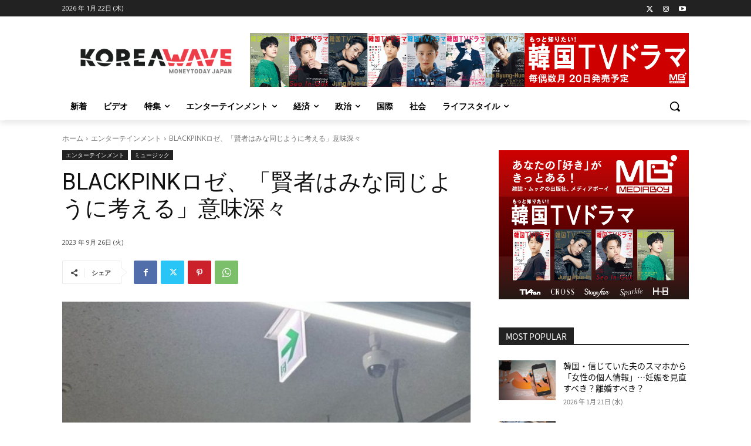

--- FILE ---
content_type: text/html; charset=UTF-8
request_url: https://koreawave.jp/blackpink%E3%83%AD%E3%82%BC%E3%80%81%E3%80%8C%E8%B3%A2%E3%81%84%E4%BA%BA%E3%81%8C%E6%80%9D%E3%81%84%E6%B5%AE%E3%81%8B%E3%81%B6%E7%9A%86%E5%90%8C%E3%81%98%E3%82%88%E3%81%86%E3%81%A0%E3%80%8D%E6%84%8F/
body_size: 197298
content:
<!doctype html >
<!--[if IE 8]>    <html class="ie8" lang="en"> <![endif]-->
<!--[if IE 9]>    <html class="ie9" lang="en"> <![endif]-->
<!--[if gt IE 8]><!--> <html lang="ja"> <!--<![endif]-->
<head>
    <title>BLACKPINKロゼ、「賢者はみな同じように考える」意味深々 | KOREA WAVE</title>
    <meta charset="UTF-8" />
    <meta name="viewport" content="width=device-width, initial-scale=1.0">
    <link rel="pingback" href="https://koreawave.jp/xmlrpc.php" />
    <meta name='robots' content='max-image-preview:large' />
<link rel="icon" type="image/png" href="/wp-content/uploads/2021/10/04_icon_white_k_-300x300.png"><link rel='dns-prefetch' href='//fonts.googleapis.com' />
<link rel="alternate" type="application/rss+xml" title="KOREA WAVE &raquo; フィード" href="https://koreawave.jp/feed/" />
<link rel="alternate" type="application/rss+xml" title="KOREA WAVE &raquo; コメントフィード" href="https://koreawave.jp/comments/feed/" />
<script type="text/javascript">
/* <![CDATA[ */
window._wpemojiSettings = {"baseUrl":"https:\/\/s.w.org\/images\/core\/emoji\/14.0.0\/72x72\/","ext":".png","svgUrl":"https:\/\/s.w.org\/images\/core\/emoji\/14.0.0\/svg\/","svgExt":".svg","source":{"concatemoji":"https:\/\/koreawave.jp\/wp-includes\/js\/wp-emoji-release.min.js?ver=6.4.1"}};
/*! This file is auto-generated */
!function(i,n){var o,s,e;function c(e){try{var t={supportTests:e,timestamp:(new Date).valueOf()};sessionStorage.setItem(o,JSON.stringify(t))}catch(e){}}function p(e,t,n){e.clearRect(0,0,e.canvas.width,e.canvas.height),e.fillText(t,0,0);var t=new Uint32Array(e.getImageData(0,0,e.canvas.width,e.canvas.height).data),r=(e.clearRect(0,0,e.canvas.width,e.canvas.height),e.fillText(n,0,0),new Uint32Array(e.getImageData(0,0,e.canvas.width,e.canvas.height).data));return t.every(function(e,t){return e===r[t]})}function u(e,t,n){switch(t){case"flag":return n(e,"\ud83c\udff3\ufe0f\u200d\u26a7\ufe0f","\ud83c\udff3\ufe0f\u200b\u26a7\ufe0f")?!1:!n(e,"\ud83c\uddfa\ud83c\uddf3","\ud83c\uddfa\u200b\ud83c\uddf3")&&!n(e,"\ud83c\udff4\udb40\udc67\udb40\udc62\udb40\udc65\udb40\udc6e\udb40\udc67\udb40\udc7f","\ud83c\udff4\u200b\udb40\udc67\u200b\udb40\udc62\u200b\udb40\udc65\u200b\udb40\udc6e\u200b\udb40\udc67\u200b\udb40\udc7f");case"emoji":return!n(e,"\ud83e\udef1\ud83c\udffb\u200d\ud83e\udef2\ud83c\udfff","\ud83e\udef1\ud83c\udffb\u200b\ud83e\udef2\ud83c\udfff")}return!1}function f(e,t,n){var r="undefined"!=typeof WorkerGlobalScope&&self instanceof WorkerGlobalScope?new OffscreenCanvas(300,150):i.createElement("canvas"),a=r.getContext("2d",{willReadFrequently:!0}),o=(a.textBaseline="top",a.font="600 32px Arial",{});return e.forEach(function(e){o[e]=t(a,e,n)}),o}function t(e){var t=i.createElement("script");t.src=e,t.defer=!0,i.head.appendChild(t)}"undefined"!=typeof Promise&&(o="wpEmojiSettingsSupports",s=["flag","emoji"],n.supports={everything:!0,everythingExceptFlag:!0},e=new Promise(function(e){i.addEventListener("DOMContentLoaded",e,{once:!0})}),new Promise(function(t){var n=function(){try{var e=JSON.parse(sessionStorage.getItem(o));if("object"==typeof e&&"number"==typeof e.timestamp&&(new Date).valueOf()<e.timestamp+604800&&"object"==typeof e.supportTests)return e.supportTests}catch(e){}return null}();if(!n){if("undefined"!=typeof Worker&&"undefined"!=typeof OffscreenCanvas&&"undefined"!=typeof URL&&URL.createObjectURL&&"undefined"!=typeof Blob)try{var e="postMessage("+f.toString()+"("+[JSON.stringify(s),u.toString(),p.toString()].join(",")+"));",r=new Blob([e],{type:"text/javascript"}),a=new Worker(URL.createObjectURL(r),{name:"wpTestEmojiSupports"});return void(a.onmessage=function(e){c(n=e.data),a.terminate(),t(n)})}catch(e){}c(n=f(s,u,p))}t(n)}).then(function(e){for(var t in e)n.supports[t]=e[t],n.supports.everything=n.supports.everything&&n.supports[t],"flag"!==t&&(n.supports.everythingExceptFlag=n.supports.everythingExceptFlag&&n.supports[t]);n.supports.everythingExceptFlag=n.supports.everythingExceptFlag&&!n.supports.flag,n.DOMReady=!1,n.readyCallback=function(){n.DOMReady=!0}}).then(function(){return e}).then(function(){var e;n.supports.everything||(n.readyCallback(),(e=n.source||{}).concatemoji?t(e.concatemoji):e.wpemoji&&e.twemoji&&(t(e.twemoji),t(e.wpemoji)))}))}((window,document),window._wpemojiSettings);
/* ]]> */
</script>
<!-- koreawave.jp is managing ads with Advanced Ads 1.47.5 --><script id="korea-ready">
			window.advanced_ads_ready=function(e,a){a=a||"complete";var d=function(e){return"interactive"===a?"loading"!==e:"complete"===e};d(document.readyState)?e():document.addEventListener("readystatechange",(function(a){d(a.target.readyState)&&e()}),{once:"interactive"===a})},window.advanced_ads_ready_queue=window.advanced_ads_ready_queue||[];		</script>
		<style id='wp-emoji-styles-inline-css' type='text/css'>

	img.wp-smiley, img.emoji {
		display: inline !important;
		border: none !important;
		box-shadow: none !important;
		height: 1em !important;
		width: 1em !important;
		margin: 0 0.07em !important;
		vertical-align: -0.1em !important;
		background: none !important;
		padding: 0 !important;
	}
</style>
<link rel='stylesheet' id='wp-block-library-css' href='https://koreawave.jp/wp-includes/css/dist/block-library/style.min.css?ver=6.4.1' type='text/css' media='all' />
<style id='classic-theme-styles-inline-css' type='text/css'>
/*! This file is auto-generated */
.wp-block-button__link{color:#fff;background-color:#32373c;border-radius:9999px;box-shadow:none;text-decoration:none;padding:calc(.667em + 2px) calc(1.333em + 2px);font-size:1.125em}.wp-block-file__button{background:#32373c;color:#fff;text-decoration:none}
</style>
<style id='global-styles-inline-css' type='text/css'>
body{--wp--preset--color--black: #000000;--wp--preset--color--cyan-bluish-gray: #abb8c3;--wp--preset--color--white: #ffffff;--wp--preset--color--pale-pink: #f78da7;--wp--preset--color--vivid-red: #cf2e2e;--wp--preset--color--luminous-vivid-orange: #ff6900;--wp--preset--color--luminous-vivid-amber: #fcb900;--wp--preset--color--light-green-cyan: #7bdcb5;--wp--preset--color--vivid-green-cyan: #00d084;--wp--preset--color--pale-cyan-blue: #8ed1fc;--wp--preset--color--vivid-cyan-blue: #0693e3;--wp--preset--color--vivid-purple: #9b51e0;--wp--preset--gradient--vivid-cyan-blue-to-vivid-purple: linear-gradient(135deg,rgba(6,147,227,1) 0%,rgb(155,81,224) 100%);--wp--preset--gradient--light-green-cyan-to-vivid-green-cyan: linear-gradient(135deg,rgb(122,220,180) 0%,rgb(0,208,130) 100%);--wp--preset--gradient--luminous-vivid-amber-to-luminous-vivid-orange: linear-gradient(135deg,rgba(252,185,0,1) 0%,rgba(255,105,0,1) 100%);--wp--preset--gradient--luminous-vivid-orange-to-vivid-red: linear-gradient(135deg,rgba(255,105,0,1) 0%,rgb(207,46,46) 100%);--wp--preset--gradient--very-light-gray-to-cyan-bluish-gray: linear-gradient(135deg,rgb(238,238,238) 0%,rgb(169,184,195) 100%);--wp--preset--gradient--cool-to-warm-spectrum: linear-gradient(135deg,rgb(74,234,220) 0%,rgb(151,120,209) 20%,rgb(207,42,186) 40%,rgb(238,44,130) 60%,rgb(251,105,98) 80%,rgb(254,248,76) 100%);--wp--preset--gradient--blush-light-purple: linear-gradient(135deg,rgb(255,206,236) 0%,rgb(152,150,240) 100%);--wp--preset--gradient--blush-bordeaux: linear-gradient(135deg,rgb(254,205,165) 0%,rgb(254,45,45) 50%,rgb(107,0,62) 100%);--wp--preset--gradient--luminous-dusk: linear-gradient(135deg,rgb(255,203,112) 0%,rgb(199,81,192) 50%,rgb(65,88,208) 100%);--wp--preset--gradient--pale-ocean: linear-gradient(135deg,rgb(255,245,203) 0%,rgb(182,227,212) 50%,rgb(51,167,181) 100%);--wp--preset--gradient--electric-grass: linear-gradient(135deg,rgb(202,248,128) 0%,rgb(113,206,126) 100%);--wp--preset--gradient--midnight: linear-gradient(135deg,rgb(2,3,129) 0%,rgb(40,116,252) 100%);--wp--preset--font-size--small: 11px;--wp--preset--font-size--medium: 20px;--wp--preset--font-size--large: 32px;--wp--preset--font-size--x-large: 42px;--wp--preset--font-size--regular: 15px;--wp--preset--font-size--larger: 50px;--wp--preset--spacing--20: 0.44rem;--wp--preset--spacing--30: 0.67rem;--wp--preset--spacing--40: 1rem;--wp--preset--spacing--50: 1.5rem;--wp--preset--spacing--60: 2.25rem;--wp--preset--spacing--70: 3.38rem;--wp--preset--spacing--80: 5.06rem;--wp--preset--shadow--natural: 6px 6px 9px rgba(0, 0, 0, 0.2);--wp--preset--shadow--deep: 12px 12px 50px rgba(0, 0, 0, 0.4);--wp--preset--shadow--sharp: 6px 6px 0px rgba(0, 0, 0, 0.2);--wp--preset--shadow--outlined: 6px 6px 0px -3px rgba(255, 255, 255, 1), 6px 6px rgba(0, 0, 0, 1);--wp--preset--shadow--crisp: 6px 6px 0px rgba(0, 0, 0, 1);}:where(.is-layout-flex){gap: 0.5em;}:where(.is-layout-grid){gap: 0.5em;}body .is-layout-flow > .alignleft{float: left;margin-inline-start: 0;margin-inline-end: 2em;}body .is-layout-flow > .alignright{float: right;margin-inline-start: 2em;margin-inline-end: 0;}body .is-layout-flow > .aligncenter{margin-left: auto !important;margin-right: auto !important;}body .is-layout-constrained > .alignleft{float: left;margin-inline-start: 0;margin-inline-end: 2em;}body .is-layout-constrained > .alignright{float: right;margin-inline-start: 2em;margin-inline-end: 0;}body .is-layout-constrained > .aligncenter{margin-left: auto !important;margin-right: auto !important;}body .is-layout-constrained > :where(:not(.alignleft):not(.alignright):not(.alignfull)){max-width: var(--wp--style--global--content-size);margin-left: auto !important;margin-right: auto !important;}body .is-layout-constrained > .alignwide{max-width: var(--wp--style--global--wide-size);}body .is-layout-flex{display: flex;}body .is-layout-flex{flex-wrap: wrap;align-items: center;}body .is-layout-flex > *{margin: 0;}body .is-layout-grid{display: grid;}body .is-layout-grid > *{margin: 0;}:where(.wp-block-columns.is-layout-flex){gap: 2em;}:where(.wp-block-columns.is-layout-grid){gap: 2em;}:where(.wp-block-post-template.is-layout-flex){gap: 1.25em;}:where(.wp-block-post-template.is-layout-grid){gap: 1.25em;}.has-black-color{color: var(--wp--preset--color--black) !important;}.has-cyan-bluish-gray-color{color: var(--wp--preset--color--cyan-bluish-gray) !important;}.has-white-color{color: var(--wp--preset--color--white) !important;}.has-pale-pink-color{color: var(--wp--preset--color--pale-pink) !important;}.has-vivid-red-color{color: var(--wp--preset--color--vivid-red) !important;}.has-luminous-vivid-orange-color{color: var(--wp--preset--color--luminous-vivid-orange) !important;}.has-luminous-vivid-amber-color{color: var(--wp--preset--color--luminous-vivid-amber) !important;}.has-light-green-cyan-color{color: var(--wp--preset--color--light-green-cyan) !important;}.has-vivid-green-cyan-color{color: var(--wp--preset--color--vivid-green-cyan) !important;}.has-pale-cyan-blue-color{color: var(--wp--preset--color--pale-cyan-blue) !important;}.has-vivid-cyan-blue-color{color: var(--wp--preset--color--vivid-cyan-blue) !important;}.has-vivid-purple-color{color: var(--wp--preset--color--vivid-purple) !important;}.has-black-background-color{background-color: var(--wp--preset--color--black) !important;}.has-cyan-bluish-gray-background-color{background-color: var(--wp--preset--color--cyan-bluish-gray) !important;}.has-white-background-color{background-color: var(--wp--preset--color--white) !important;}.has-pale-pink-background-color{background-color: var(--wp--preset--color--pale-pink) !important;}.has-vivid-red-background-color{background-color: var(--wp--preset--color--vivid-red) !important;}.has-luminous-vivid-orange-background-color{background-color: var(--wp--preset--color--luminous-vivid-orange) !important;}.has-luminous-vivid-amber-background-color{background-color: var(--wp--preset--color--luminous-vivid-amber) !important;}.has-light-green-cyan-background-color{background-color: var(--wp--preset--color--light-green-cyan) !important;}.has-vivid-green-cyan-background-color{background-color: var(--wp--preset--color--vivid-green-cyan) !important;}.has-pale-cyan-blue-background-color{background-color: var(--wp--preset--color--pale-cyan-blue) !important;}.has-vivid-cyan-blue-background-color{background-color: var(--wp--preset--color--vivid-cyan-blue) !important;}.has-vivid-purple-background-color{background-color: var(--wp--preset--color--vivid-purple) !important;}.has-black-border-color{border-color: var(--wp--preset--color--black) !important;}.has-cyan-bluish-gray-border-color{border-color: var(--wp--preset--color--cyan-bluish-gray) !important;}.has-white-border-color{border-color: var(--wp--preset--color--white) !important;}.has-pale-pink-border-color{border-color: var(--wp--preset--color--pale-pink) !important;}.has-vivid-red-border-color{border-color: var(--wp--preset--color--vivid-red) !important;}.has-luminous-vivid-orange-border-color{border-color: var(--wp--preset--color--luminous-vivid-orange) !important;}.has-luminous-vivid-amber-border-color{border-color: var(--wp--preset--color--luminous-vivid-amber) !important;}.has-light-green-cyan-border-color{border-color: var(--wp--preset--color--light-green-cyan) !important;}.has-vivid-green-cyan-border-color{border-color: var(--wp--preset--color--vivid-green-cyan) !important;}.has-pale-cyan-blue-border-color{border-color: var(--wp--preset--color--pale-cyan-blue) !important;}.has-vivid-cyan-blue-border-color{border-color: var(--wp--preset--color--vivid-cyan-blue) !important;}.has-vivid-purple-border-color{border-color: var(--wp--preset--color--vivid-purple) !important;}.has-vivid-cyan-blue-to-vivid-purple-gradient-background{background: var(--wp--preset--gradient--vivid-cyan-blue-to-vivid-purple) !important;}.has-light-green-cyan-to-vivid-green-cyan-gradient-background{background: var(--wp--preset--gradient--light-green-cyan-to-vivid-green-cyan) !important;}.has-luminous-vivid-amber-to-luminous-vivid-orange-gradient-background{background: var(--wp--preset--gradient--luminous-vivid-amber-to-luminous-vivid-orange) !important;}.has-luminous-vivid-orange-to-vivid-red-gradient-background{background: var(--wp--preset--gradient--luminous-vivid-orange-to-vivid-red) !important;}.has-very-light-gray-to-cyan-bluish-gray-gradient-background{background: var(--wp--preset--gradient--very-light-gray-to-cyan-bluish-gray) !important;}.has-cool-to-warm-spectrum-gradient-background{background: var(--wp--preset--gradient--cool-to-warm-spectrum) !important;}.has-blush-light-purple-gradient-background{background: var(--wp--preset--gradient--blush-light-purple) !important;}.has-blush-bordeaux-gradient-background{background: var(--wp--preset--gradient--blush-bordeaux) !important;}.has-luminous-dusk-gradient-background{background: var(--wp--preset--gradient--luminous-dusk) !important;}.has-pale-ocean-gradient-background{background: var(--wp--preset--gradient--pale-ocean) !important;}.has-electric-grass-gradient-background{background: var(--wp--preset--gradient--electric-grass) !important;}.has-midnight-gradient-background{background: var(--wp--preset--gradient--midnight) !important;}.has-small-font-size{font-size: var(--wp--preset--font-size--small) !important;}.has-medium-font-size{font-size: var(--wp--preset--font-size--medium) !important;}.has-large-font-size{font-size: var(--wp--preset--font-size--large) !important;}.has-x-large-font-size{font-size: var(--wp--preset--font-size--x-large) !important;}
.wp-block-navigation a:where(:not(.wp-element-button)){color: inherit;}
:where(.wp-block-post-template.is-layout-flex){gap: 1.25em;}:where(.wp-block-post-template.is-layout-grid){gap: 1.25em;}
:where(.wp-block-columns.is-layout-flex){gap: 2em;}:where(.wp-block-columns.is-layout-grid){gap: 2em;}
.wp-block-pullquote{font-size: 1.5em;line-height: 1.6;}
</style>
<link rel='stylesheet' id='unslider-css-css' href='https://koreawave.jp/wp-content/plugins/advanced-ads-slider/public/assets/css/unslider.css?ver=1.4.7' type='text/css' media='all' />
<link rel='stylesheet' id='slider-css-css' href='https://koreawave.jp/wp-content/plugins/advanced-ads-slider/public/assets/css/slider.css?ver=1.4.7' type='text/css' media='all' />
<link rel='stylesheet' id='td-plugin-multi-purpose-css' href='https://koreawave.jp/wp-content/plugins/td-composer/td-multi-purpose/style.css?ver=2542f6ebea260f8fc5fdc19a93688182' type='text/css' media='all' />
<link rel='stylesheet' id='google-fonts-style-css' href='https://fonts.googleapis.com/css?family=Open+Sans%3A400%2C600%2C700%2C300%7CRoboto%3A400%2C500%2C700%2C300&#038;display=swap&#038;ver=12.6.1' type='text/css' media='all' />
<link rel='stylesheet' id='td-theme-css' href='https://koreawave.jp/wp-content/themes/Newspaper/style.css?ver=12.6.1' type='text/css' media='all' />
<style id='td-theme-inline-css' type='text/css'>@media (max-width:767px){.td-header-desktop-wrap{display:none}}@media (min-width:767px){.td-header-mobile-wrap{display:none}}</style>
<link rel='stylesheet' id='td-theme-child-css' href='https://koreawave.jp/wp-content/themes/Newspaper-child/style.css?ver=11.1626940876' type='text/css' media='all' />
<link rel='stylesheet' id='td-legacy-framework-front-style-css' href='https://koreawave.jp/wp-content/plugins/td-composer/legacy/Newspaper/assets/css/td_legacy_main.css?ver=2542f6ebea260f8fc5fdc19a93688182' type='text/css' media='all' />
<link rel='stylesheet' id='td-standard-pack-framework-front-style-css' href='https://koreawave.jp/wp-content/plugins/td-standard-pack/Newspaper/assets/css/td_standard_pack_main.css?ver=c9508b77873a9bade42bf83161789cd5' type='text/css' media='all' />
<link rel='stylesheet' id='tdb_style_cloud_templates_front-css' href='https://koreawave.jp/wp-content/plugins/td-cloud-library/assets/css/tdb_main.css?ver=58af2c94cc275a541409dcdc9b94a2b0' type='text/css' media='all' />
<script type="text/javascript" src="https://koreawave.jp/wp-includes/js/jquery/jquery.min.js?ver=3.7.1" id="jquery-core-js"></script>
<script type="text/javascript" src="https://koreawave.jp/wp-includes/js/jquery/jquery-migrate.min.js?ver=3.4.1" id="jquery-migrate-js"></script>
<script type="text/javascript" src="https://koreawave.jp/wp-content/plugins/advanced-ads-slider/public/assets/js/unslider.min.js?ver=1.4.7" id="unslider-js-js"></script>
<script type="text/javascript" src="https://koreawave.jp/wp-content/plugins/advanced-ads-slider/public/assets/js/jquery.event.move.js?ver=1.4.7" id="unslider-move-js-js"></script>
<script type="text/javascript" src="https://koreawave.jp/wp-content/plugins/advanced-ads-slider/public/assets/js/jquery.event.swipe.js?ver=1.4.7" id="unslider-swipe-js-js"></script>
<link rel="https://api.w.org/" href="https://koreawave.jp/wp-json/" /><link rel="alternate" type="application/json" href="https://koreawave.jp/wp-json/wp/v2/posts/53779" /><link rel="EditURI" type="application/rsd+xml" title="RSD" href="https://koreawave.jp/xmlrpc.php?rsd" />
<meta name="generator" content="WordPress 6.4.1" />
<link rel="canonical" href="https://koreawave.jp/blackpink%e3%83%ad%e3%82%bc%e3%80%81%e3%80%8c%e8%b3%a2%e3%81%84%e4%ba%ba%e3%81%8c%e6%80%9d%e3%81%84%e6%b5%ae%e3%81%8b%e3%81%b6%e7%9a%86%e5%90%8c%e3%81%98%e3%82%88%e3%81%86%e3%81%a0%e3%80%8d%e6%84%8f/" />
<link rel='shortlink' href='https://koreawave.jp/?p=53779' />
<link rel="alternate" type="application/json+oembed" href="https://koreawave.jp/wp-json/oembed/1.0/embed?url=https%3A%2F%2Fkoreawave.jp%2Fblackpink%25e3%2583%25ad%25e3%2582%25bc%25e3%2580%2581%25e3%2580%258c%25e8%25b3%25a2%25e3%2581%2584%25e4%25ba%25ba%25e3%2581%258c%25e6%2580%259d%25e3%2581%2584%25e6%25b5%25ae%25e3%2581%258b%25e3%2581%25b6%25e7%259a%2586%25e5%2590%258c%25e3%2581%2598%25e3%2582%2588%25e3%2581%2586%25e3%2581%25a0%25e3%2580%258d%25e6%2584%258f%2F" />
<link rel="alternate" type="text/xml+oembed" href="https://koreawave.jp/wp-json/oembed/1.0/embed?url=https%3A%2F%2Fkoreawave.jp%2Fblackpink%25e3%2583%25ad%25e3%2582%25bc%25e3%2580%2581%25e3%2580%258c%25e8%25b3%25a2%25e3%2581%2584%25e4%25ba%25ba%25e3%2581%258c%25e6%2580%259d%25e3%2581%2584%25e6%25b5%25ae%25e3%2581%258b%25e3%2581%25b6%25e7%259a%2586%25e5%2590%258c%25e3%2581%2598%25e3%2582%2588%25e3%2581%2586%25e3%2581%25a0%25e3%2580%258d%25e6%2584%258f%2F&#038;format=xml" />
<!--[if lt IE 9]><script src="https://cdnjs.cloudflare.com/ajax/libs/html5shiv/3.7.3/html5shiv.js"></script><![endif]-->
        <script>
        window.tdb_global_vars = {"wpRestUrl":"https:\/\/koreawave.jp\/wp-json\/","permalinkStructure":"\/%postname%\/"};
        window.tdb_p_autoload_vars = {"isAjax":false,"isAdminBarShowing":false,"autoloadScrollPercent":20,"postAutoloadStatus":"off","origPostEditUrl":null};
    </script>
    
    <style id="tdb-global-colors">:root{--accent-color:#fff}</style>
	

<!-- JS generated by theme -->

<script>
    
    

	    var tdBlocksArray = []; //here we store all the items for the current page

	    // td_block class - each ajax block uses a object of this class for requests
	    function tdBlock() {
		    this.id = '';
		    this.block_type = 1; //block type id (1-234 etc)
		    this.atts = '';
		    this.td_column_number = '';
		    this.td_current_page = 1; //
		    this.post_count = 0; //from wp
		    this.found_posts = 0; //from wp
		    this.max_num_pages = 0; //from wp
		    this.td_filter_value = ''; //current live filter value
		    this.is_ajax_running = false;
		    this.td_user_action = ''; // load more or infinite loader (used by the animation)
		    this.header_color = '';
		    this.ajax_pagination_infinite_stop = ''; //show load more at page x
	    }

        // td_js_generator - mini detector
        ( function () {
            var htmlTag = document.getElementsByTagName("html")[0];

	        if ( navigator.userAgent.indexOf("MSIE 10.0") > -1 ) {
                htmlTag.className += ' ie10';
            }

            if ( !!navigator.userAgent.match(/Trident.*rv\:11\./) ) {
                htmlTag.className += ' ie11';
            }

	        if ( navigator.userAgent.indexOf("Edge") > -1 ) {
                htmlTag.className += ' ieEdge';
            }

            if ( /(iPad|iPhone|iPod)/g.test(navigator.userAgent) ) {
                htmlTag.className += ' td-md-is-ios';
            }

            var user_agent = navigator.userAgent.toLowerCase();
            if ( user_agent.indexOf("android") > -1 ) {
                htmlTag.className += ' td-md-is-android';
            }

            if ( -1 !== navigator.userAgent.indexOf('Mac OS X')  ) {
                htmlTag.className += ' td-md-is-os-x';
            }

            if ( /chrom(e|ium)/.test(navigator.userAgent.toLowerCase()) ) {
               htmlTag.className += ' td-md-is-chrome';
            }

            if ( -1 !== navigator.userAgent.indexOf('Firefox') ) {
                htmlTag.className += ' td-md-is-firefox';
            }

            if ( -1 !== navigator.userAgent.indexOf('Safari') && -1 === navigator.userAgent.indexOf('Chrome') ) {
                htmlTag.className += ' td-md-is-safari';
            }

            if( -1 !== navigator.userAgent.indexOf('IEMobile') ){
                htmlTag.className += ' td-md-is-iemobile';
            }

        })();

        var tdLocalCache = {};

        ( function () {
            "use strict";

            tdLocalCache = {
                data: {},
                remove: function (resource_id) {
                    delete tdLocalCache.data[resource_id];
                },
                exist: function (resource_id) {
                    return tdLocalCache.data.hasOwnProperty(resource_id) && tdLocalCache.data[resource_id] !== null;
                },
                get: function (resource_id) {
                    return tdLocalCache.data[resource_id];
                },
                set: function (resource_id, cachedData) {
                    tdLocalCache.remove(resource_id);
                    tdLocalCache.data[resource_id] = cachedData;
                }
            };
        })();

    
    
var td_viewport_interval_list=[{"limitBottom":767,"sidebarWidth":228},{"limitBottom":1018,"sidebarWidth":300},{"limitBottom":1140,"sidebarWidth":324}];
var td_animation_stack_effect="type0";
var tds_animation_stack=true;
var td_animation_stack_specific_selectors=".entry-thumb, img, .td-lazy-img";
var td_animation_stack_general_selectors=".td-animation-stack img, .td-animation-stack .entry-thumb, .post img, .td-animation-stack .td-lazy-img";
var tds_general_modal_image="yes";
var tdc_is_installed="yes";
var td_ajax_url="https:\/\/koreawave.jp\/wp-admin\/admin-ajax.php?td_theme_name=Newspaper&v=12.6.1";
var td_get_template_directory_uri="https:\/\/koreawave.jp\/wp-content\/plugins\/td-composer\/legacy\/common";
var tds_snap_menu="";
var tds_logo_on_sticky="";
var tds_header_style="";
var td_please_wait="\u304a\u5f85\u3061\u304f\u3060\u3055\u3044";
var td_email_user_pass_incorrect="\u30e6\u30fc\u30b6\u30fc\u304b\u30d1\u30b9\u30ef\u30fc\u30c9\u304c\u9593\u9055\u3063\u3066\u307e\u3059\uff01";
var td_email_user_incorrect="E\u30e1\u30fc\u30eb\u304b\u30e6\u30fc\u30b6\u540d\u304c\u9593\u9055\u3063\u3066\u307e\u3059\uff01";
var td_email_incorrect="E\u30e1\u30fc\u30eb\u304c\u9593\u9055\u3063\u3066\u307e\u3059\uff01";
var td_user_incorrect="Username incorrect!";
var td_email_user_empty="Email or username empty!";
var td_pass_empty="Pass empty!";
var td_pass_pattern_incorrect="Invalid Pass Pattern!";
var td_retype_pass_incorrect="Retyped Pass incorrect!";
var tds_more_articles_on_post_enable="";
var tds_more_articles_on_post_time_to_wait="";
var tds_more_articles_on_post_pages_distance_from_top=0;
var tds_theme_color_site_wide="#4db2ec";
var tds_smart_sidebar="";
var tdThemeName="Newspaper";
var tdThemeNameWl="Newspaper";
var td_magnific_popup_translation_tPrev="\u524d\uff08\u5de6\u30a2\u30ed\u30fc\u3000\u30ad\u30fc\uff09";
var td_magnific_popup_translation_tNext="\u6b21\uff08\u53f3\u30a2\u30ed\u30fc\u3000\u30ad\u30fc\uff09";
var td_magnific_popup_translation_tCounter="\uff05curr%\u306e\uff05total\uff05";
var td_magnific_popup_translation_ajax_tError="\uff05url%\u306e\u30b3\u30f3\u30c6\u30f3\u30c4\u306f\u30ed\u30fc\u30c9\u3067\u304d\u307e\u305b\u3093\u3067\u3057\u305f\u3002";
var td_magnific_popup_translation_image_tError="#\uff05curr%\u304b\u3089\u306e\u753b\u50cf\u306f\u30ed\u30fc\u30c9\u3067\u304d\u307e\u305b\u3093\u3067\u3057\u305f\u3002";
var tdBlockNonce="0326e443b5";
var tdMobileMenu="enabled";
var tdMobileSearch="enabled";
var tdDateNamesI18n={"month_names":["1\u6708","2\u6708","3\u6708","4\u6708","5\u6708","6\u6708","7\u6708","8\u6708","9\u6708","10\u6708","11\u6708","12\u6708"],"month_names_short":["1\u6708","2\u6708","3\u6708","4\u6708","5\u6708","6\u6708","7\u6708","8\u6708","9\u6708","10\u6708","11\u6708","12\u6708"],"day_names":["\u65e5\u66dc\u65e5","\u6708\u66dc\u65e5","\u706b\u66dc\u65e5","\u6c34\u66dc\u65e5","\u6728\u66dc\u65e5","\u91d1\u66dc\u65e5","\u571f\u66dc\u65e5"],"day_names_short":["\u65e5","\u6708","\u706b","\u6c34","\u6728","\u91d1","\u571f"]};
var tdb_modal_confirm="Save";
var tdb_modal_cancel="Cancel";
var tdb_modal_confirm_alt="Yes";
var tdb_modal_cancel_alt="No";
var td_ad_background_click_link="";
var td_ad_background_click_target="";
</script>


<!-- Header style compiled by theme -->

<style>@font-face{font-family:"noto-sans-jp-v28-latin_japanese-regular";src:local("noto-sans-jp-v28-latin_japanese-regular"),url("https://koreawave.jp/wp-content/uploads/2021/07/noto-sans-jp-v28-latin_japanese-regular.woff") format("woff");font-display:swap}.td-menu-background,.td-search-background{background-image:url('https://koreawave.jp/wp-content/uploads/2021/09/NaverBlog_20170803_114304_04-1-169x300.jpg')}ul.sf-menu>.menu-item>a{font-family:noto-sans-jp-v28-latin_japanese-regular}.sf-menu ul .menu-item a{font-family:noto-sans-jp-v28-latin_japanese-regular}.td-mobile-content .td-mobile-main-menu>li>a{font-family:noto-sans-jp-v28-latin_japanese-regular}.td-mobile-content .sub-menu a{font-family:noto-sans-jp-v28-latin_japanese-regular}.td-header-wrap .td-logo-text-container .td-logo-text{font-family:noto-sans-jp-v28-latin_japanese-regular}.td-header-wrap .td-logo-text-container .td-tagline-text{font-family:noto-sans-jp-v28-latin_japanese-regular}#td-mobile-nav,#td-mobile-nav .wpb_button,.td-search-wrap-mob{font-family:noto-sans-jp-v28-latin_japanese-regular}body,p{font-family:noto-sans-jp-v28-latin_japanese-regular}.white-popup-block:before{background-image:url('https://koreawave.jp/wp-content/uploads/2021/09/NaverBlog_20170803_114304_04-1-169x300.jpg')}.white-popup-block,.white-popup-block .wpb_button{font-family:noto-sans-jp-v28-latin_japanese-regular}:root{--td_mobile_gradient_one_mob:rgba(0,0,0,0.5);--td_mobile_gradient_two_mob:rgba(0,0,0,0.6)}@font-face{font-family:"noto-sans-jp-v28-latin_japanese-regular";src:local("noto-sans-jp-v28-latin_japanese-regular"),url("https://koreawave.jp/wp-content/uploads/2021/07/noto-sans-jp-v28-latin_japanese-regular.woff") format("woff");font-display:swap}ul.sf-menu>.td-menu-item>a,.td-theme-wrap .td-header-menu-social{font-family:noto-sans-jp-v28-latin_japanese-regular}.sf-menu ul .td-menu-item a{font-family:noto-sans-jp-v28-latin_japanese-regular}.block-title>span,.block-title>a,.widgettitle,body .td-trending-now-title,.wpb_tabs li a,.vc_tta-container .vc_tta-color-grey.vc_tta-tabs-position-top.vc_tta-style-classic .vc_tta-tabs-container .vc_tta-tab>a,.td-theme-wrap .td-related-title a,.woocommerce div.product .woocommerce-tabs ul.tabs li a,.woocommerce .product .products h2:not(.woocommerce-loop-product__title),.td-theme-wrap .td-block-title{font-family:noto-sans-jp-v28-latin_japanese-regular}.td_module_wrap .td-post-author-name a{font-family:noto-sans-jp-v28-latin_japanese-regular}.td-post-date .entry-date{font-family:noto-sans-jp-v28-latin_japanese-regular}.td-module-comments a,.td-post-views span,.td-post-comments a{font-family:noto-sans-jp-v28-latin_japanese-regular}.td-big-grid-meta .td-post-category,.td_module_wrap .td-post-category,.td-module-image .td-post-category{font-family:noto-sans-jp-v28-latin_japanese-regular}.top-header-menu>li>a,.td-weather-top-widget .td-weather-now .td-big-degrees,.td-weather-top-widget .td-weather-header .td-weather-city,.td-header-sp-top-menu .td_data_time{font-family:noto-sans-jp-v28-latin_japanese-regular}.top-header-menu .menu-item-has-children li a{font-family:noto-sans-jp-v28-latin_japanese-regular}.td_mod_mega_menu .item-details a{font-family:noto-sans-jp-v28-latin_japanese-regular}.td_mega_menu_sub_cats .block-mega-child-cats a{font-family:noto-sans-jp-v28-latin_japanese-regular}.td-subcat-filter .td-subcat-dropdown a,.td-subcat-filter .td-subcat-list a,.td-subcat-filter .td-subcat-dropdown span{font-family:noto-sans-jp-v28-latin_japanese-regular}.td-excerpt,.td_module_14 .td-excerpt{font-family:noto-sans-jp-v28-latin_japanese-regular}.td-theme-slider.iosSlider-col-1 .td-module-title{font-family:noto-sans-jp-v28-latin_japanese-regular}.td-theme-slider.iosSlider-col-2 .td-module-title{font-family:noto-sans-jp-v28-latin_japanese-regular}.td-theme-slider.iosSlider-col-3 .td-module-title{font-family:noto-sans-jp-v28-latin_japanese-regular}.homepage-post .td-post-template-8 .td-post-header .entry-title{font-family:noto-sans-jp-v28-latin_japanese-regular}.td_module_wrap .td-module-title{font-family:noto-sans-jp-v28-latin_japanese-regular}.td_module_1 .td-module-title{font-family:noto-sans-jp-v28-latin_japanese-regular}.td_module_2 .td-module-title{font-family:noto-sans-jp-v28-latin_japanese-regular}.td_module_3 .td-module-title{font-family:noto-sans-jp-v28-latin_japanese-regular}.td_module_4 .td-module-title{font-family:noto-sans-jp-v28-latin_japanese-regular}.td_module_5 .td-module-title{font-family:noto-sans-jp-v28-latin_japanese-regular}.td_module_6 .td-module-title{font-family:noto-sans-jp-v28-latin_japanese-regular}.td_module_7 .td-module-title{font-family:noto-sans-jp-v28-latin_japanese-regular}.td_module_8 .td-module-title{font-family:noto-sans-jp-v28-latin_japanese-regular}.td_module_9 .td-module-title{font-family:noto-sans-jp-v28-latin_japanese-regular}.td_module_10 .td-module-title{font-family:noto-sans-jp-v28-latin_japanese-regular}.td_module_11 .td-module-title{font-family:noto-sans-jp-v28-latin_japanese-regular}.td_module_12 .td-module-title{font-family:noto-sans-jp-v28-latin_japanese-regular}.td_module_13 .td-module-title{font-family:noto-sans-jp-v28-latin_japanese-regular}.td_module_14 .td-module-title{font-family:noto-sans-jp-v28-latin_japanese-regular}.td_module_15 .entry-title{font-family:noto-sans-jp-v28-latin_japanese-regular}.td_module_16 .td-module-title{font-family:noto-sans-jp-v28-latin_japanese-regular}.td_module_17 .td-module-title{font-family:noto-sans-jp-v28-latin_japanese-regular}.td_module_18 .td-module-title{font-family:noto-sans-jp-v28-latin_japanese-regular}.td_module_19 .td-module-title{font-family:noto-sans-jp-v28-latin_japanese-regular}.td_block_trending_now .entry-title,.td-theme-slider .td-module-title,.td-big-grid-post .entry-title{font-family:noto-sans-jp-v28-latin_japanese-regular}.td_block_trending_now .entry-title{font-family:noto-sans-jp-v28-latin_japanese-regular}.td_module_mx1 .td-module-title{font-family:noto-sans-jp-v28-latin_japanese-regular}.td_module_mx2 .td-module-title{font-family:noto-sans-jp-v28-latin_japanese-regular}.td_module_mx3 .td-module-title{font-family:noto-sans-jp-v28-latin_japanese-regular}.td_module_mx4 .td-module-title{font-family:noto-sans-jp-v28-latin_japanese-regular}.td_module_mx5 .td-module-title{font-family:noto-sans-jp-v28-latin_japanese-regular}.td_module_mx6 .td-module-title{font-family:noto-sans-jp-v28-latin_japanese-regular}.td_module_mx7 .td-module-title{font-family:noto-sans-jp-v28-latin_japanese-regular}.td_module_mx8 .td-module-title{font-family:noto-sans-jp-v28-latin_japanese-regular}.td_module_mx9 .td-module-title{font-family:noto-sans-jp-v28-latin_japanese-regular}.td_module_mx10 .td-module-title{font-family:noto-sans-jp-v28-latin_japanese-regular}.td_module_mx11 .td-module-title{font-family:noto-sans-jp-v28-latin_japanese-regular}.td_module_mx12 .td-module-title{font-family:noto-sans-jp-v28-latin_japanese-regular}.td_module_mx13 .td-module-title{font-family:noto-sans-jp-v28-latin_japanese-regular}.td_module_mx14 .td-module-title{font-family:noto-sans-jp-v28-latin_japanese-regular}.td_module_mx15 .td-module-title{font-family:noto-sans-jp-v28-latin_japanese-regular}.td_module_mx16 .td-module-title{font-family:noto-sans-jp-v28-latin_japanese-regular}.td_module_mx17 .td-module-title{font-family:noto-sans-jp-v28-latin_japanese-regular}.td_module_mx18 .td-module-title{font-family:noto-sans-jp-v28-latin_japanese-regular}.td_module_mx19 .td-module-title{font-family:noto-sans-jp-v28-latin_japanese-regular}.td_module_mx20 .td-module-title{font-family:noto-sans-jp-v28-latin_japanese-regular}.td_module_mx21 .td-module-title{font-family:noto-sans-jp-v28-latin_japanese-regular}.td_module_mx22 .td-module-title{font-family:noto-sans-jp-v28-latin_japanese-regular}.td_module_mx23 .td-module-title{font-family:noto-sans-jp-v28-latin_japanese-regular}.td_module_mx24 .td-module-title{font-family:noto-sans-jp-v28-latin_japanese-regular}.td_module_mx25 .td-module-title{font-family:noto-sans-jp-v28-latin_japanese-regular}.td_module_mx26 .td-module-title{font-family:noto-sans-jp-v28-latin_japanese-regular}.td-big-grid-post.td-big-thumb .td-big-grid-meta,.td-big-thumb .td-big-grid-meta .entry-title{font-family:noto-sans-jp-v28-latin_japanese-regular}.td-big-grid-post.td-medium-thumb .td-big-grid-meta,.td-medium-thumb .td-big-grid-meta .entry-title{font-family:noto-sans-jp-v28-latin_japanese-regular}.td-big-grid-post.td-small-thumb .td-big-grid-meta,.td-small-thumb .td-big-grid-meta .entry-title{font-family:noto-sans-jp-v28-latin_japanese-regular}.td-big-grid-post.td-tiny-thumb .td-big-grid-meta,.td-tiny-thumb .td-big-grid-meta .entry-title{font-family:noto-sans-jp-v28-latin_japanese-regular}.post .td-post-header .entry-title{font-family:noto-sans-jp-v28-latin_japanese-regular}.td-post-template-default .td-post-header .entry-title{font-family:noto-sans-jp-v28-latin_japanese-regular}.td-post-template-1 .td-post-header .entry-title{font-family:noto-sans-jp-v28-latin_japanese-regular}.td-post-template-2 .td-post-header .entry-title{font-family:noto-sans-jp-v28-latin_japanese-regular}.td-post-template-3 .td-post-header .entry-title{font-family:noto-sans-jp-v28-latin_japanese-regular}.td-post-template-4 .td-post-header .entry-title{font-family:noto-sans-jp-v28-latin_japanese-regular}.td-post-template-5 .td-post-header .entry-title{font-family:noto-sans-jp-v28-latin_japanese-regular}.td-post-template-6 .td-post-header .entry-title{font-family:noto-sans-jp-v28-latin_japanese-regular}.td-post-template-7 .td-post-header .entry-title{font-family:noto-sans-jp-v28-latin_japanese-regular}.td-post-template-8 .td-post-header .entry-title{font-family:noto-sans-jp-v28-latin_japanese-regular}.td-post-template-9 .td-post-header .entry-title{font-family:noto-sans-jp-v28-latin_japanese-regular}.td-post-template-10 .td-post-header .entry-title{font-family:noto-sans-jp-v28-latin_japanese-regular}.td-post-template-11 .td-post-header .entry-title{font-family:noto-sans-jp-v28-latin_japanese-regular}.td-post-template-12 .td-post-header .entry-title{font-family:noto-sans-jp-v28-latin_japanese-regular}.td-post-template-13 .td-post-header .entry-title{font-family:noto-sans-jp-v28-latin_japanese-regular}.td-post-content p,.td-post-content{font-family:noto-sans-jp-v28-latin_japanese-regular}.post blockquote p,.page blockquote p,.td-post-text-content blockquote p{font-family:noto-sans-jp-v28-latin_japanese-regular}.post .td_quote_box p,.page .td_quote_box p{font-family:noto-sans-jp-v28-latin_japanese-regular}.post .td_pull_quote p,.page .td_pull_quote p,.post .wp-block-pullquote blockquote p,.page .wp-block-pullquote blockquote p{font-family:noto-sans-jp-v28-latin_japanese-regular}.td-post-content li{font-family:noto-sans-jp-v28-latin_japanese-regular}.td-post-content h1{font-family:noto-sans-jp-v28-latin_japanese-regular}.td-post-content h2{font-family:noto-sans-jp-v28-latin_japanese-regular}.td-post-content h3{font-family:noto-sans-jp-v28-latin_japanese-regular}.td-post-content h4{font-family:noto-sans-jp-v28-latin_japanese-regular}.td-post-content h5{font-family:noto-sans-jp-v28-latin_japanese-regular}.td-post-content h6{font-family:noto-sans-jp-v28-latin_japanese-regular}.post .td-category a{font-family:noto-sans-jp-v28-latin_japanese-regular}.post header .td-post-author-name,.post header .td-post-author-name a{font-family:noto-sans-jp-v28-latin_japanese-regular}.post header .td-post-date .entry-date{font-family:noto-sans-jp-v28-latin_japanese-regular}.post header .td-post-views span,.post header .td-post-comments{font-family:noto-sans-jp-v28-latin_japanese-regular}@font-face{font-family:"noto-sans-jp-v28-latin_japanese-regular";src:local("noto-sans-jp-v28-latin_japanese-regular"),url("https://koreawave.jp/wp-content/uploads/2021/07/noto-sans-jp-v28-latin_japanese-regular.woff") format("woff");font-display:swap}.td-menu-background,.td-search-background{background-image:url('https://koreawave.jp/wp-content/uploads/2021/09/NaverBlog_20170803_114304_04-1-169x300.jpg')}ul.sf-menu>.menu-item>a{font-family:noto-sans-jp-v28-latin_japanese-regular}.sf-menu ul .menu-item a{font-family:noto-sans-jp-v28-latin_japanese-regular}.td-mobile-content .td-mobile-main-menu>li>a{font-family:noto-sans-jp-v28-latin_japanese-regular}.td-mobile-content .sub-menu a{font-family:noto-sans-jp-v28-latin_japanese-regular}.td-header-wrap .td-logo-text-container .td-logo-text{font-family:noto-sans-jp-v28-latin_japanese-regular}.td-header-wrap .td-logo-text-container .td-tagline-text{font-family:noto-sans-jp-v28-latin_japanese-regular}#td-mobile-nav,#td-mobile-nav .wpb_button,.td-search-wrap-mob{font-family:noto-sans-jp-v28-latin_japanese-regular}body,p{font-family:noto-sans-jp-v28-latin_japanese-regular}.white-popup-block:before{background-image:url('https://koreawave.jp/wp-content/uploads/2021/09/NaverBlog_20170803_114304_04-1-169x300.jpg')}.white-popup-block,.white-popup-block .wpb_button{font-family:noto-sans-jp-v28-latin_japanese-regular}:root{--td_mobile_gradient_one_mob:rgba(0,0,0,0.5);--td_mobile_gradient_two_mob:rgba(0,0,0,0.6)}@font-face{font-family:"noto-sans-jp-v28-latin_japanese-regular";src:local("noto-sans-jp-v28-latin_japanese-regular"),url("https://koreawave.jp/wp-content/uploads/2021/07/noto-sans-jp-v28-latin_japanese-regular.woff") format("woff");font-display:swap}ul.sf-menu>.td-menu-item>a,.td-theme-wrap .td-header-menu-social{font-family:noto-sans-jp-v28-latin_japanese-regular}.sf-menu ul .td-menu-item a{font-family:noto-sans-jp-v28-latin_japanese-regular}.block-title>span,.block-title>a,.widgettitle,body .td-trending-now-title,.wpb_tabs li a,.vc_tta-container .vc_tta-color-grey.vc_tta-tabs-position-top.vc_tta-style-classic .vc_tta-tabs-container .vc_tta-tab>a,.td-theme-wrap .td-related-title a,.woocommerce div.product .woocommerce-tabs ul.tabs li a,.woocommerce .product .products h2:not(.woocommerce-loop-product__title),.td-theme-wrap .td-block-title{font-family:noto-sans-jp-v28-latin_japanese-regular}.td_module_wrap .td-post-author-name a{font-family:noto-sans-jp-v28-latin_japanese-regular}.td-post-date .entry-date{font-family:noto-sans-jp-v28-latin_japanese-regular}.td-module-comments a,.td-post-views span,.td-post-comments a{font-family:noto-sans-jp-v28-latin_japanese-regular}.td-big-grid-meta .td-post-category,.td_module_wrap .td-post-category,.td-module-image .td-post-category{font-family:noto-sans-jp-v28-latin_japanese-regular}.top-header-menu>li>a,.td-weather-top-widget .td-weather-now .td-big-degrees,.td-weather-top-widget .td-weather-header .td-weather-city,.td-header-sp-top-menu .td_data_time{font-family:noto-sans-jp-v28-latin_japanese-regular}.top-header-menu .menu-item-has-children li a{font-family:noto-sans-jp-v28-latin_japanese-regular}.td_mod_mega_menu .item-details a{font-family:noto-sans-jp-v28-latin_japanese-regular}.td_mega_menu_sub_cats .block-mega-child-cats a{font-family:noto-sans-jp-v28-latin_japanese-regular}.td-subcat-filter .td-subcat-dropdown a,.td-subcat-filter .td-subcat-list a,.td-subcat-filter .td-subcat-dropdown span{font-family:noto-sans-jp-v28-latin_japanese-regular}.td-excerpt,.td_module_14 .td-excerpt{font-family:noto-sans-jp-v28-latin_japanese-regular}.td-theme-slider.iosSlider-col-1 .td-module-title{font-family:noto-sans-jp-v28-latin_japanese-regular}.td-theme-slider.iosSlider-col-2 .td-module-title{font-family:noto-sans-jp-v28-latin_japanese-regular}.td-theme-slider.iosSlider-col-3 .td-module-title{font-family:noto-sans-jp-v28-latin_japanese-regular}.homepage-post .td-post-template-8 .td-post-header .entry-title{font-family:noto-sans-jp-v28-latin_japanese-regular}.td_module_wrap .td-module-title{font-family:noto-sans-jp-v28-latin_japanese-regular}.td_module_1 .td-module-title{font-family:noto-sans-jp-v28-latin_japanese-regular}.td_module_2 .td-module-title{font-family:noto-sans-jp-v28-latin_japanese-regular}.td_module_3 .td-module-title{font-family:noto-sans-jp-v28-latin_japanese-regular}.td_module_4 .td-module-title{font-family:noto-sans-jp-v28-latin_japanese-regular}.td_module_5 .td-module-title{font-family:noto-sans-jp-v28-latin_japanese-regular}.td_module_6 .td-module-title{font-family:noto-sans-jp-v28-latin_japanese-regular}.td_module_7 .td-module-title{font-family:noto-sans-jp-v28-latin_japanese-regular}.td_module_8 .td-module-title{font-family:noto-sans-jp-v28-latin_japanese-regular}.td_module_9 .td-module-title{font-family:noto-sans-jp-v28-latin_japanese-regular}.td_module_10 .td-module-title{font-family:noto-sans-jp-v28-latin_japanese-regular}.td_module_11 .td-module-title{font-family:noto-sans-jp-v28-latin_japanese-regular}.td_module_12 .td-module-title{font-family:noto-sans-jp-v28-latin_japanese-regular}.td_module_13 .td-module-title{font-family:noto-sans-jp-v28-latin_japanese-regular}.td_module_14 .td-module-title{font-family:noto-sans-jp-v28-latin_japanese-regular}.td_module_15 .entry-title{font-family:noto-sans-jp-v28-latin_japanese-regular}.td_module_16 .td-module-title{font-family:noto-sans-jp-v28-latin_japanese-regular}.td_module_17 .td-module-title{font-family:noto-sans-jp-v28-latin_japanese-regular}.td_module_18 .td-module-title{font-family:noto-sans-jp-v28-latin_japanese-regular}.td_module_19 .td-module-title{font-family:noto-sans-jp-v28-latin_japanese-regular}.td_block_trending_now .entry-title,.td-theme-slider .td-module-title,.td-big-grid-post .entry-title{font-family:noto-sans-jp-v28-latin_japanese-regular}.td_block_trending_now .entry-title{font-family:noto-sans-jp-v28-latin_japanese-regular}.td_module_mx1 .td-module-title{font-family:noto-sans-jp-v28-latin_japanese-regular}.td_module_mx2 .td-module-title{font-family:noto-sans-jp-v28-latin_japanese-regular}.td_module_mx3 .td-module-title{font-family:noto-sans-jp-v28-latin_japanese-regular}.td_module_mx4 .td-module-title{font-family:noto-sans-jp-v28-latin_japanese-regular}.td_module_mx5 .td-module-title{font-family:noto-sans-jp-v28-latin_japanese-regular}.td_module_mx6 .td-module-title{font-family:noto-sans-jp-v28-latin_japanese-regular}.td_module_mx7 .td-module-title{font-family:noto-sans-jp-v28-latin_japanese-regular}.td_module_mx8 .td-module-title{font-family:noto-sans-jp-v28-latin_japanese-regular}.td_module_mx9 .td-module-title{font-family:noto-sans-jp-v28-latin_japanese-regular}.td_module_mx10 .td-module-title{font-family:noto-sans-jp-v28-latin_japanese-regular}.td_module_mx11 .td-module-title{font-family:noto-sans-jp-v28-latin_japanese-regular}.td_module_mx12 .td-module-title{font-family:noto-sans-jp-v28-latin_japanese-regular}.td_module_mx13 .td-module-title{font-family:noto-sans-jp-v28-latin_japanese-regular}.td_module_mx14 .td-module-title{font-family:noto-sans-jp-v28-latin_japanese-regular}.td_module_mx15 .td-module-title{font-family:noto-sans-jp-v28-latin_japanese-regular}.td_module_mx16 .td-module-title{font-family:noto-sans-jp-v28-latin_japanese-regular}.td_module_mx17 .td-module-title{font-family:noto-sans-jp-v28-latin_japanese-regular}.td_module_mx18 .td-module-title{font-family:noto-sans-jp-v28-latin_japanese-regular}.td_module_mx19 .td-module-title{font-family:noto-sans-jp-v28-latin_japanese-regular}.td_module_mx20 .td-module-title{font-family:noto-sans-jp-v28-latin_japanese-regular}.td_module_mx21 .td-module-title{font-family:noto-sans-jp-v28-latin_japanese-regular}.td_module_mx22 .td-module-title{font-family:noto-sans-jp-v28-latin_japanese-regular}.td_module_mx23 .td-module-title{font-family:noto-sans-jp-v28-latin_japanese-regular}.td_module_mx24 .td-module-title{font-family:noto-sans-jp-v28-latin_japanese-regular}.td_module_mx25 .td-module-title{font-family:noto-sans-jp-v28-latin_japanese-regular}.td_module_mx26 .td-module-title{font-family:noto-sans-jp-v28-latin_japanese-regular}.td-big-grid-post.td-big-thumb .td-big-grid-meta,.td-big-thumb .td-big-grid-meta .entry-title{font-family:noto-sans-jp-v28-latin_japanese-regular}.td-big-grid-post.td-medium-thumb .td-big-grid-meta,.td-medium-thumb .td-big-grid-meta .entry-title{font-family:noto-sans-jp-v28-latin_japanese-regular}.td-big-grid-post.td-small-thumb .td-big-grid-meta,.td-small-thumb .td-big-grid-meta .entry-title{font-family:noto-sans-jp-v28-latin_japanese-regular}.td-big-grid-post.td-tiny-thumb .td-big-grid-meta,.td-tiny-thumb .td-big-grid-meta .entry-title{font-family:noto-sans-jp-v28-latin_japanese-regular}.post .td-post-header .entry-title{font-family:noto-sans-jp-v28-latin_japanese-regular}.td-post-template-default .td-post-header .entry-title{font-family:noto-sans-jp-v28-latin_japanese-regular}.td-post-template-1 .td-post-header .entry-title{font-family:noto-sans-jp-v28-latin_japanese-regular}.td-post-template-2 .td-post-header .entry-title{font-family:noto-sans-jp-v28-latin_japanese-regular}.td-post-template-3 .td-post-header .entry-title{font-family:noto-sans-jp-v28-latin_japanese-regular}.td-post-template-4 .td-post-header .entry-title{font-family:noto-sans-jp-v28-latin_japanese-regular}.td-post-template-5 .td-post-header .entry-title{font-family:noto-sans-jp-v28-latin_japanese-regular}.td-post-template-6 .td-post-header .entry-title{font-family:noto-sans-jp-v28-latin_japanese-regular}.td-post-template-7 .td-post-header .entry-title{font-family:noto-sans-jp-v28-latin_japanese-regular}.td-post-template-8 .td-post-header .entry-title{font-family:noto-sans-jp-v28-latin_japanese-regular}.td-post-template-9 .td-post-header .entry-title{font-family:noto-sans-jp-v28-latin_japanese-regular}.td-post-template-10 .td-post-header .entry-title{font-family:noto-sans-jp-v28-latin_japanese-regular}.td-post-template-11 .td-post-header .entry-title{font-family:noto-sans-jp-v28-latin_japanese-regular}.td-post-template-12 .td-post-header .entry-title{font-family:noto-sans-jp-v28-latin_japanese-regular}.td-post-template-13 .td-post-header .entry-title{font-family:noto-sans-jp-v28-latin_japanese-regular}.td-post-content p,.td-post-content{font-family:noto-sans-jp-v28-latin_japanese-regular}.post blockquote p,.page blockquote p,.td-post-text-content blockquote p{font-family:noto-sans-jp-v28-latin_japanese-regular}.post .td_quote_box p,.page .td_quote_box p{font-family:noto-sans-jp-v28-latin_japanese-regular}.post .td_pull_quote p,.page .td_pull_quote p,.post .wp-block-pullquote blockquote p,.page .wp-block-pullquote blockquote p{font-family:noto-sans-jp-v28-latin_japanese-regular}.td-post-content li{font-family:noto-sans-jp-v28-latin_japanese-regular}.td-post-content h1{font-family:noto-sans-jp-v28-latin_japanese-regular}.td-post-content h2{font-family:noto-sans-jp-v28-latin_japanese-regular}.td-post-content h3{font-family:noto-sans-jp-v28-latin_japanese-regular}.td-post-content h4{font-family:noto-sans-jp-v28-latin_japanese-regular}.td-post-content h5{font-family:noto-sans-jp-v28-latin_japanese-regular}.td-post-content h6{font-family:noto-sans-jp-v28-latin_japanese-regular}.post .td-category a{font-family:noto-sans-jp-v28-latin_japanese-regular}.post header .td-post-author-name,.post header .td-post-author-name a{font-family:noto-sans-jp-v28-latin_japanese-regular}.post header .td-post-date .entry-date{font-family:noto-sans-jp-v28-latin_japanese-regular}.post header .td-post-views span,.post header .td-post-comments{font-family:noto-sans-jp-v28-latin_japanese-regular}</style>

<!-- Google tag (gtag.js) -->
<script async src="https://www.googletagmanager.com/gtag/js?id=G-SD76L4QV5L"></script>
<script>
  window.dataLayer = window.dataLayer || [];
  function gtag(){dataLayer.push(arguments);}
  gtag('js', new Date());

  gtag('config', 'G-SD76L4QV5L');
</script>
<!-- Button style compiled by theme -->

<style></style>

	<style id="tdw-css-placeholder">var a=1;b=2;c=3;</style></head>

<body class="post-template-default single single-post postid-53779 single-format-standard td-standard-pack blackpink global-block-template-1 tdb_template_475 tdb-template  tdc-header-template  tdc-footer-template td-animation-stack-type0 td-full-layout" itemscope="itemscope" itemtype="https://schema.org/WebPage">

            <div class="td-scroll-up  td-hide-scroll-up-on-mob" style="display:none;"><i class="td-icon-menu-up"></i></div>
    
    <div class="td-menu-background" style="visibility:hidden"></div>
<div id="td-mobile-nav" style="visibility:hidden">
    <div class="td-mobile-container">
        <!-- mobile menu top section -->
        <div class="td-menu-socials-wrap">
            <!-- socials -->
            <div class="td-menu-socials">
                
        <span class="td-social-icon-wrap">
            <a target="_blank" href="#" title="Facebook">
                <i class="td-icon-font td-icon-facebook"></i>
                <span style="display: none">Facebook</span>
            </a>
        </span>
        <span class="td-social-icon-wrap">
            <a target="_blank" href="#" title="Instagram">
                <i class="td-icon-font td-icon-instagram"></i>
                <span style="display: none">Instagram</span>
            </a>
        </span>
        <span class="td-social-icon-wrap">
            <a target="_blank" href="#" title="Twitter">
                <i class="td-icon-font td-icon-twitter"></i>
                <span style="display: none">Twitter</span>
            </a>
        </span>
        <span class="td-social-icon-wrap">
            <a target="_blank" href="#" title="Vimeo">
                <i class="td-icon-font td-icon-vimeo"></i>
                <span style="display: none">Vimeo</span>
            </a>
        </span>
        <span class="td-social-icon-wrap">
            <a target="_blank" href="#" title="Youtube">
                <i class="td-icon-font td-icon-youtube"></i>
                <span style="display: none">Youtube</span>
            </a>
        </span>            </div>
            <!-- close button -->
            <div class="td-mobile-close">
                <span><i class="td-icon-close-mobile"></i></span>
            </div>
        </div>

        <!-- login section -->
        
        <!-- menu section -->
        <div class="td-mobile-content">
            <div class="menu-header-menu-container"><ul id="menu-header-menu-2" class="td-mobile-main-menu"><li class="menu-item menu-item-type-taxonomy menu-item-object-category menu-item-first menu-item-859"><a href="https://koreawave.jp/category/recent/">新着</a></li>
<li class="menu-item menu-item-type-taxonomy menu-item-object-category menu-item-505"><a href="https://koreawave.jp/category/video/">ビデオ</a></li>
<li class="menu-item menu-item-type-taxonomy menu-item-object-category menu-item-has-children menu-item-15520"><a href="https://koreawave.jp/category/feature/">特集<i class="td-icon-menu-right td-element-after"></i></a>
<ul class="sub-menu">
	<li class="menu-item-0"><a href="https://koreawave.jp/category/feature/kwreport/">KW レポート</a></li>
	<li class="menu-item-0"><a href="https://koreawave.jp/category/feature/sdgs/">SDGs～韓国の取り組み</a></li>
	<li class="menu-item-0"><a href="https://koreawave.jp/category/feature/startupstory/">Startup～成功のカギ</a></li>
	<li class="menu-item-0"><a href="https://koreawave.jp/category/feature/report/">現場ルポ</a></li>
</ul>
</li>
<li class="menu-item menu-item-type-taxonomy menu-item-object-category current-post-ancestor current-menu-parent current-post-parent menu-item-has-children menu-item-502"><a href="https://koreawave.jp/category/entertainment/">エンターテインメント<i class="td-icon-menu-right td-element-after"></i></a>
<ul class="sub-menu">
	<li class="menu-item-0"><a href="https://koreawave.jp/category/entertainment/interview/">インタビュー</a></li>
	<li class="menu-item-0"><a href="https://koreawave.jp/category/entertainment/webtoon/">ウェブトゥーン</a></li>
	<li class="menu-item-0"><a href="https://koreawave.jp/category/entertainment/music/">ミュージック</a></li>
	<li class="menu-item-0"><a href="https://koreawave.jp/category/entertainment/movie/">ムービー</a></li>
	<li class="menu-item-0"><a href="https://koreawave.jp/category/entertainment/program/">番組</a></li>
</ul>
</li>
<li class="menu-item menu-item-type-taxonomy menu-item-object-category menu-item-has-children menu-item-15521"><a href="https://koreawave.jp/category/economy/">経済<i class="td-icon-menu-right td-element-after"></i></a>
<ul class="sub-menu">
	<li class="menu-item-0"><a href="https://koreawave.jp/category/economy/it/">IT/メタバース</a></li>
	<li class="menu-item-0"><a href="https://koreawave.jp/category/economy/ott/">OTT</a></li>
	<li class="menu-item-0"><a href="https://koreawave.jp/category/economy/game/">ゲーム</a></li>
	<li class="menu-item-0"><a href="https://koreawave.jp/category/economy/startupit/">スタートアップ</a></li>
	<li class="menu-item-0"><a href="https://koreawave.jp/category/economy/realestate/">不動産</a></li>
	<li class="menu-item-0"><a href="https://koreawave.jp/category/economy/semiconductor/">半導体</a></li>
	<li class="menu-item-0"><a href="https://koreawave.jp/category/economy/circulation/">流通</a></li>
	<li class="menu-item-0"><a href="https://koreawave.jp/category/economy/pms/">経済政策・市況・統計</a></li>
</ul>
</li>
<li class="menu-item menu-item-type-taxonomy menu-item-object-category menu-item-has-children menu-item-15522"><a href="https://koreawave.jp/category/politics/">政治<i class="td-icon-menu-right td-element-after"></i></a>
<ul class="sub-menu">
	<li class="menu-item-0"><a href="https://koreawave.jp/category/politics/northkorea/">北朝鮮</a></li>
	<li class="menu-item-0"><a href="https://koreawave.jp/category/politics/korea/">韓国</a></li>
</ul>
</li>
<li class="menu-item menu-item-type-taxonomy menu-item-object-category menu-item-15523"><a href="https://koreawave.jp/category/international/">国際</a></li>
<li class="menu-item menu-item-type-taxonomy menu-item-object-category menu-item-15524"><a href="https://koreawave.jp/category/society/">社会</a></li>
<li class="menu-item menu-item-type-taxonomy menu-item-object-category menu-item-has-children menu-item-503"><a href="https://koreawave.jp/category/lifestyle/">ライフスタイル<i class="td-icon-menu-right td-element-after"></i></a>
<ul class="sub-menu">
	<li class="menu-item-0"><a href="https://koreawave.jp/category/lifestyle/art/">アート</a></li>
	<li class="menu-item-0"><a href="https://koreawave.jp/category/lifestyle/travel/">トラベル</a></li>
	<li class="menu-item-0"><a href="https://koreawave.jp/category/lifestyle/beauty/">ビューティー</a></li>
	<li class="menu-item-0"><a href="https://koreawave.jp/category/lifestyle/fashion/">ファッション</a></li>
	<li class="menu-item-0"><a href="https://koreawave.jp/category/lifestyle/book/">本</a></li>
</ul>
</li>
</ul></div>        </div>
    </div>

    <!-- register/login section -->
    </div><div class="td-search-background" style="visibility:hidden"></div>
<div class="td-search-wrap-mob" style="visibility:hidden">
	<div class="td-drop-down-search">
		<form method="get" class="td-search-form" action="https://koreawave.jp/">
			<!-- close button -->
			<div class="td-search-close">
				<span><i class="td-icon-close-mobile"></i></span>
			</div>
			<div role="search" class="td-search-input">
				<span>検索</span>
				<input id="td-header-search-mob" type="text" value="" name="s" autocomplete="off" />
			</div>
		</form>
		<div id="td-aj-search-mob" class="td-ajax-search-flex"></div>
	</div>
</div>

    <div id="td-outer-wrap" class="td-theme-wrap">
    
                    <div class="td-header-template-wrap" style="position: relative">
                                    <div class="td-header-mobile-wrap ">
                        <div id="tdi_1" class="tdc-zone"><div class="tdc_zone tdi_2  wpb_row td-pb-row tdc-element-style"  >
<style scoped>.tdi_2{min-height:0}@media (max-width:767px){.tdi_2:before{content:'';display:block;width:100vw;height:100%;position:absolute;left:50%;transform:translateX(-50%);box-shadow:0px 6px 8px 0px rgba(0,0,0,0.08);z-index:20;pointer-events:none}@media (max-width:767px){.tdi_2:before{width:100%}}}@media (max-width:767px){.tdi_2{position:relative}}</style>
<div class="tdi_1_rand_style td-element-style" ><style>@media (max-width:767px){.tdi_1_rand_style{background-color:#222222!important}}</style></div><div id="tdi_3" class="tdc-row"><div class="vc_row tdi_4  wpb_row td-pb-row" >
<style scoped>.tdi_4,.tdi_4 .tdc-columns{min-height:0}.tdi_4,.tdi_4 .tdc-columns{display:block}.tdi_4 .tdc-columns{width:100%}@media (max-width:767px){@media (min-width:768px){.tdi_4{margin-left:-0px;margin-right:-0px}.tdi_4 .tdc-row-video-background-error,.tdi_4 .vc_column{padding-left:0px;padding-right:0px}}}</style><div class="vc_column tdi_6  wpb_column vc_column_container tdc-column td-pb-span4">
<style scoped>.tdi_6{vertical-align:baseline}.tdi_6>.wpb_wrapper,.tdi_6>.wpb_wrapper>.tdc-elements{display:block}.tdi_6>.wpb_wrapper>.tdc-elements{width:100%}.tdi_6>.wpb_wrapper>.vc_row_inner{width:auto}.tdi_6>.wpb_wrapper{width:auto;height:auto}@media (max-width:767px){.tdi_6{vertical-align:middle}}@media (max-width:767px){.tdi_6{width:20%!important;display:inline-block!important}}</style><div class="wpb_wrapper" ><div class="td_block_wrap tdb_mobile_menu tdi_7 td-pb-border-top td_block_template_1 tdb-header-align"  data-td-block-uid="tdi_7" >
<style>@media (max-width:767px){.tdi_7{margin-top:2px!important;margin-left:-13px!important}}</style>
<style>.tdb-header-align{vertical-align:middle}.tdb_mobile_menu{margin-bottom:0;clear:none}.tdb_mobile_menu a{display:inline-block!important;position:relative;text-align:center;color:var(--td_theme_color,#4db2ec)}.tdb_mobile_menu a>span{display:flex;align-items:center;justify-content:center}.tdb_mobile_menu svg{height:auto}.tdb_mobile_menu svg,.tdb_mobile_menu svg *{fill:var(--td_theme_color,#4db2ec)}#tdc-live-iframe .tdb_mobile_menu a{pointer-events:none}.td-menu-mob-open-menu{overflow:hidden}.td-menu-mob-open-menu #td-outer-wrap{position:static}.tdi_7{display:inline-block}.tdi_7 .tdb-mobile-menu-button i{font-size:22px;width:55px;height:55px;line-height:55px}.tdi_7 .tdb-mobile-menu-button svg{width:22px}.tdi_7 .tdb-mobile-menu-button .tdb-mobile-menu-icon-svg{width:55px;height:55px}.tdi_7 .tdb-mobile-menu-button{color:#ffffff}.tdi_7 .tdb-mobile-menu-button svg,.tdi_7 .tdb-mobile-menu-button svg *{fill:#ffffff}@media (max-width:767px){.tdi_7 .tdb-mobile-menu-button i{font-size:27px}.tdi_7 .tdb-mobile-menu-button svg{width:27px}.tdi_7 .tdb-mobile-menu-button i{width:54px;height:54px;line-height:54px}.tdi_7 .tdb-mobile-menu-button .tdb-mobile-menu-icon-svg{width:54px;height:54px}}</style><div class="tdb-block-inner td-fix-index"><span class="tdb-mobile-menu-button"><i class="tdb-mobile-menu-icon td-icon-mobile"></i></span></div></div> <!-- ./block --></div></div><div class="vc_column tdi_9  wpb_column vc_column_container tdc-column td-pb-span4">
<style scoped>.tdi_9{vertical-align:baseline}.tdi_9>.wpb_wrapper,.tdi_9>.wpb_wrapper>.tdc-elements{display:block}.tdi_9>.wpb_wrapper>.tdc-elements{width:100%}.tdi_9>.wpb_wrapper>.vc_row_inner{width:auto}.tdi_9>.wpb_wrapper{width:auto;height:auto}@media (max-width:767px){.tdi_9{vertical-align:middle}}@media (max-width:767px){.tdi_9{width:60%!important;display:inline-block!important}}</style><div class="wpb_wrapper" ><div class="td_block_wrap tdb_header_logo tdi_10 td-pb-border-top td_block_template_1 tdb-header-align"  data-td-block-uid="tdi_10" >
<style>@media (max-width:767px){.tdi_10{margin-top:-4px!important}}</style>
<style>.tdb_header_logo{margin-bottom:0;clear:none}.tdb_header_logo .tdb-logo-a,.tdb_header_logo h1{display:flex;pointer-events:auto;align-items:flex-start}.tdb_header_logo h1{margin:0;line-height:0}.tdb_header_logo .tdb-logo-img-wrap img{display:block}.tdb_header_logo .tdb-logo-svg-wrap+.tdb-logo-img-wrap{display:none}.tdb_header_logo .tdb-logo-svg-wrap svg{width:50px;display:block;transition:fill .3s ease}.tdb_header_logo .tdb-logo-text-wrap{display:flex}.tdb_header_logo .tdb-logo-text-title,.tdb_header_logo .tdb-logo-text-tagline{-webkit-transition:all 0.2s ease;transition:all 0.2s ease}.tdb_header_logo .tdb-logo-text-title{background-size:cover;background-position:center center;font-size:75px;font-family:serif;line-height:1.1;color:#222;white-space:nowrap}.tdb_header_logo .tdb-logo-text-tagline{margin-top:2px;font-size:12px;font-family:serif;letter-spacing:1.8px;line-height:1;color:#767676}.tdb_header_logo .tdb-logo-icon{position:relative;font-size:46px;color:#000}.tdb_header_logo .tdb-logo-icon-svg{line-height:0}.tdb_header_logo .tdb-logo-icon-svg svg{width:46px;height:auto}.tdb_header_logo .tdb-logo-icon-svg svg,.tdb_header_logo .tdb-logo-icon-svg svg *{fill:#000}.tdi_10 .tdb-logo-a,.tdi_10 h1{flex-direction:row;align-items:center;justify-content:center}.tdi_10 .tdb-logo-svg-wrap{display:block}.tdi_10 .tdb-logo-img-wrap{display:none}.tdi_10 .tdb-logo-text-tagline{margin-top:-3px;margin-left:0;display:block}.tdi_10 .tdb-logo-text-title{display:block;color:#ffffff}.tdi_10 .tdb-logo-text-wrap{flex-direction:column;align-items:center}.tdi_10 .tdb-logo-icon{top:0px;display:block}@media (max-width:767px){.tdb_header_logo .tdb-logo-text-title{font-size:36px}}@media (max-width:767px){.tdb_header_logo .tdb-logo-text-tagline{font-size:11px}}@media (min-width:768px) and (max-width:1018px){.tdi_10 .tdb-logo-img{max-width:186px}.tdi_10 .tdb-logo-text-tagline{margin-top:-2px;margin-left:0}}@media (max-width:767px){.tdi_10 .tdb-logo-svg-wrap{max-width:180px}.tdi_10 .tdb-logo-svg-wrap svg{width:180px;height:auto}.tdi_10 .tdb-logo-svg-wrap+.tdb-logo-img-wrap{display:none}.tdi_10 .tdb-logo-img{max-width:180px}.tdi_10 .tdb-logo-img-wrap{display:block}}</style><div class="tdb-block-inner td-fix-index"><a class="tdb-logo-a" href="https://koreawave.jp/"><span class="tdb-logo-svg-wrap"><svg xmlns="http://www.w3.org/2000/svg" xmlns:xlink="http://www.w3.org/1999/xlink" width="1500" height="403" viewBox="0 0 1500 403">
  <image id="_1" data-name="1" x="39" y="85" width="1421" height="233" xlink:href="[data-uri]"/>
</svg>
</span></a></div></div> <!-- ./block --></div></div><div class="vc_column tdi_12  wpb_column vc_column_container tdc-column td-pb-span4">
<style scoped>.tdi_12{vertical-align:baseline}.tdi_12>.wpb_wrapper,.tdi_12>.wpb_wrapper>.tdc-elements{display:block}.tdi_12>.wpb_wrapper>.tdc-elements{width:100%}.tdi_12>.wpb_wrapper>.vc_row_inner{width:auto}.tdi_12>.wpb_wrapper{width:auto;height:auto}@media (max-width:767px){.tdi_12{vertical-align:middle}}@media (max-width:767px){.tdi_12{width:20%!important;display:inline-block!important}}</style><div class="wpb_wrapper" ><div class="td_block_wrap tdb_mobile_search tdi_13 td-pb-border-top td_block_template_1 tdb-header-align"  data-td-block-uid="tdi_13" >
<style>@media (max-width:767px){.tdi_13{margin-right:-18px!important;margin-bottom:0px!important}}</style>
<style>.tdb_mobile_search{margin-bottom:0;clear:none}.tdb_mobile_search a{display:inline-block!important;position:relative;text-align:center;color:var(--td_theme_color,#4db2ec)}.tdb_mobile_search a>span{display:flex;align-items:center;justify-content:center}.tdb_mobile_search svg{height:auto}.tdb_mobile_search svg,.tdb_mobile_search svg *{fill:var(--td_theme_color,#4db2ec)}#tdc-live-iframe .tdb_mobile_search a{pointer-events:none}.td-search-opened{overflow:hidden}.td-search-opened #td-outer-wrap{position:static}.td-search-opened .td-search-wrap-mob{position:fixed;height:calc(100% + 1px)}.td-search-opened .td-drop-down-search{height:calc(~100% + 1px);overflow-y:scroll;overflow-x:hidden}.tdi_13{display:inline-block;float:right;clear:none}.tdi_13 .tdb-header-search-button-mob i{font-size:22px;width:55px;height:55px;line-height:55px}.tdi_13 .tdb-header-search-button-mob svg{width:22px}.tdi_13 .tdb-header-search-button-mob .tdb-mobile-search-icon-svg{width:55px;height:55px;display:flex;justify-content:center}.tdi_13 .tdb-header-search-button-mob{color:#ffffff}.tdi_13 .tdb-header-search-button-mob svg,.tdi_13 .tdb-header-search-button-mob svg *{fill:#ffffff}</style><div class="tdb-block-inner td-fix-index"><span class="tdb-header-search-button-mob dropdown-toggle" data-toggle="dropdown"><span class="tdb-mobile-search-icon tdb-mobile-search-icon-svg" ><svg version="1.1" xmlns="http://www.w3.org/2000/svg" viewBox="0 0 1024 1024"><path d="M946.371 843.601l-125.379-125.44c43.643-65.925 65.495-142.1 65.475-218.040 0.051-101.069-38.676-202.588-115.835-279.706-77.117-77.148-178.606-115.948-279.644-115.886-101.079-0.061-202.557 38.738-279.665 115.876-77.169 77.128-115.937 178.627-115.907 279.716-0.031 101.069 38.728 202.588 115.907 279.665 77.117 77.117 178.616 115.825 279.665 115.804 75.94 0.020 152.136-21.862 218.061-65.495l125.348 125.46c30.915 30.904 81.029 30.904 111.954 0.020 30.915-30.935 30.915-81.029 0.020-111.974zM705.772 714.925c-59.443 59.341-136.899 88.842-214.784 88.924-77.896-0.082-155.341-29.583-214.784-88.924-59.443-59.484-88.975-136.919-89.037-214.804 0.061-77.885 29.604-155.372 89.037-214.825 59.464-59.443 136.878-88.945 214.784-89.016 77.865 0.082 155.3 29.583 214.784 89.016 59.361 59.464 88.914 136.919 88.945 214.825-0.041 77.885-29.583 155.361-88.945 214.804z"></path></svg></span></span></div></div> <!-- ./block --></div></div></div></div></div></div>                    </div>
                
                    <div class="td-header-desktop-wrap ">
                        <div id="tdi_14" class="tdc-zone"><div class="tdc_zone tdi_15  wpb_row td-pb-row tdc-element-style"  >
<style scoped>.tdi_15{min-height:0}.tdi_15:before{content:'';display:block;width:100vw;height:100%;position:absolute;left:50%;transform:translateX(-50%);box-shadow:0px 6px 8px 0px rgba(0,0,0,0.08);z-index:20;pointer-events:none}.td-header-desktop-wrap{position:relative}@media (max-width:767px){.tdi_15:before{width:100%}}.tdi_15{position:relative}</style>
<div class="tdi_14_rand_style td-element-style" ><style>.tdi_14_rand_style{background-color:#ffffff!important}</style></div><div id="tdi_16" class="tdc-row stretch_row"><div class="vc_row tdi_17  wpb_row td-pb-row tdc-element-style" >
<style scoped>.tdi_17,.tdi_17 .tdc-columns{min-height:0}.tdi_17,.tdi_17 .tdc-columns{display:block}.tdi_17 .tdc-columns{width:100%}@media (min-width:768px){.tdi_17{margin-left:-0px;margin-right:-0px}.tdi_17 .tdc-row-video-background-error,.tdi_17 .vc_column{padding-left:0px;padding-right:0px}}.tdi_17{position:relative}.tdi_17 .td_block_wrap{text-align:left}</style>
<div class="tdi_16_rand_style td-element-style" ><style>.tdi_16_rand_style{background-color:#222222!important}</style></div><div class="vc_column tdi_19  wpb_column vc_column_container tdc-column td-pb-span12">
<style scoped>.tdi_19{vertical-align:baseline}.tdi_19>.wpb_wrapper,.tdi_19>.wpb_wrapper>.tdc-elements{display:block}.tdi_19>.wpb_wrapper>.tdc-elements{width:100%}.tdi_19>.wpb_wrapper>.vc_row_inner{width:auto}.tdi_19>.wpb_wrapper{width:auto;height:auto}</style><div class="wpb_wrapper" ><div class="td_block_wrap tdb_header_date tdi_21 td-pb-border-top td_block_template_1 tdb-header-align"  data-td-block-uid="tdi_21" >
<style>.tdi_21{margin-right:32px!important}@media (min-width:1019px) and (max-width:1140px){.tdi_21{margin-right:20px!important}}@media (min-width:768px) and (max-width:1018px){.tdi_21{margin-right:20px!important}}</style>
<style>.tdb_header_date{margin-bottom:0;clear:none}.tdb_header_date .tdb-block-inner{display:flex;align-items:baseline}.tdb_header_date .tdb-head-date-txt{font-family:'Open Sans','Open Sans Regular',sans-serif;font-size:11px;line-height:1;color:#000}.tdi_21{display:inline-block}.tdi_21 .tdb-head-date-txt{color:#ffffff;line-height:28px!important}</style><div class="tdb-block-inner td-fix-index"><div class="tdb-head-date-txt">2026 年 1月 22日 (木)</div></div></div> <!-- ./block --><div class="tdm_block td_block_wrap tdm_block_socials tdi_22 tdm-content-horiz-left td-pb-border-top td_block_template_1"  data-td-block-uid="tdi_22" >
<style>.tdm_block.tdm_block_socials{margin-bottom:0}.tdm-social-wrapper{*zoom:1}.tdm-social-wrapper:before,.tdm-social-wrapper:after{display:table;content:'';line-height:0}.tdm-social-wrapper:after{clear:both}.tdm-social-item-wrap{display:inline-block}.tdm-social-item{position:relative;display:inline-block;vertical-align:middle;-webkit-transition:all 0.2s;transition:all 0.2s;text-align:center;-webkit-transform:translateZ(0);transform:translateZ(0)}.tdm-social-item i{font-size:14px;color:var(--td_theme_color,#4db2ec);-webkit-transition:all 0.2s;transition:all 0.2s}.tdm-social-text{display:none;margin-top:-1px;vertical-align:middle;font-size:13px;color:var(--td_theme_color,#4db2ec);-webkit-transition:all 0.2s;transition:all 0.2s}.tdm-social-item-wrap:hover i,.tdm-social-item-wrap:hover .tdm-social-text{color:#000}.tdm-social-item-wrap:last-child .tdm-social-text{margin-right:0!important}.tdi_22{float:right;clear:none}</style>
<style>.tdi_23 .tdm-social-item i{font-size:12px;vertical-align:middle}.tdi_23 .tdm-social-item i.td-icon-linkedin,.tdi_23 .tdm-social-item i.td-icon-pinterest,.tdi_23 .tdm-social-item i.td-icon-blogger,.tdi_23 .tdm-social-item i.td-icon-vimeo{font-size:9.6px}.tdi_23 .tdm-social-item{width:22.8px;height:22.8px;margin:2.5px 5px 2.5px 0}.tdi_23 .tdm-social-item i{line-height:22.8px}.tdi_23 .tdm-social-item-wrap:last-child .tdm-social-item{margin-right:0!important}.tdi_23 .tdm-social-item i,.tds-team-member2 .tdi_23.tds-social1 .tdm-social-item i{color:#ffffff}.tdi_23 .tdm-social-item-wrap:hover i,.tds-team-member2 .tdi_23.tds-social1 .tdm-social-item:hover i{color:#4db2ec}.tdi_23 .tdm-social-text{display:none;margin-left:2px;margin-right:18px}</style><div class="tdm-social-wrapper tds-social1 tdi_23"><div class="tdm-social-item-wrap"><a href="#"  title="Twitter" class="tdm-social-item"><i class="td-icon-font td-icon-twitter"></i><span style="display: none">Twitter</span></a></div><div class="tdm-social-item-wrap"><a href="#"  title="Instagram" class="tdm-social-item"><i class="td-icon-font td-icon-instagram"></i><span style="display: none">Instagram</span></a></div><div class="tdm-social-item-wrap"><a href="#"  title="Youtube" class="tdm-social-item"><i class="td-icon-font td-icon-youtube"></i><span style="display: none">Youtube</span></a></div></div></div></div></div></div></div><div id="tdi_24" class="tdc-row"><div class="vc_row tdi_25  wpb_row td-pb-row" >
<style scoped>.tdi_25,.tdi_25 .tdc-columns{min-height:0}.tdi_25,.tdi_25 .tdc-columns{display:block}.tdi_25 .tdc-columns{width:100%}</style><div class="vc_column tdi_27  wpb_column vc_column_container tdc-column td-pb-span12">
<style scoped>.tdi_27{vertical-align:baseline}.tdi_27>.wpb_wrapper,.tdi_27>.wpb_wrapper>.tdc-elements{display:block}.tdi_27>.wpb_wrapper>.tdc-elements{width:100%}.tdi_27>.wpb_wrapper>.vc_row_inner{width:auto}.tdi_27>.wpb_wrapper{width:auto;height:auto}</style><div class="wpb_wrapper" ><div class="vc_row_inner tdi_29  vc_row vc_inner wpb_row td-pb-row tdc-row-content-vert-center" >
<style scoped>.tdi_29{position:relative!important;top:0;transform:none;-webkit-transform:none}.tdi_29,.tdi_29 .tdc-inner-columns{display:block}.tdi_29 .tdc-inner-columns{width:100%}@media (min-width:768px){.tdi_29{margin-left:-0px;margin-right:-0px}.tdi_29 .vc_column_inner{padding-left:0px;padding-right:0px}}@media (min-width:767px){.tdi_29.tdc-row-content-vert-center,.tdi_29.tdc-row-content-vert-center .tdc-inner-columns{display:flex;align-items:center;flex:1}.tdi_29.tdc-row-content-vert-bottom,.tdi_29.tdc-row-content-vert-bottom .tdc-inner-columns{display:flex;align-items:flex-end;flex:1}.tdi_29.tdc-row-content-vert-center .td_block_wrap{vertical-align:middle}.tdi_29.tdc-row-content-vert-bottom .td_block_wrap{vertical-align:bottom}}.tdi_29{padding-top:28px!important;padding-bottom:9px!important}.tdi_29 .td_block_wrap{text-align:left}@media (min-width:768px) and (max-width:1018px){.tdi_29{margin-bottom:-3px!important;padding-top:9px!important;padding-bottom:0px!important}}</style><div class="vc_column_inner tdi_31  wpb_column vc_column_container tdc-inner-column td-pb-span4">
<style scoped>.tdi_31{vertical-align:baseline}.tdi_31 .vc_column-inner>.wpb_wrapper,.tdi_31 .vc_column-inner>.wpb_wrapper .tdc-elements{display:block}.tdi_31 .vc_column-inner>.wpb_wrapper .tdc-elements{width:100%}.tdi_31{width:30%!important}@media (min-width:1019px) and (max-width:1140px){.tdi_31{width:24%!important}}@media (min-width:768px) and (max-width:1018px){.tdi_31{width:calc(100% - 468px)!important}}</style><div class="vc_column-inner"><div class="wpb_wrapper" ><div class="td_block_wrap tdb_header_logo tdi_32 td-pb-border-top td_block_template_1 tdb-header-align"  data-td-block-uid="tdi_32" >
<style>.tdi_32 .tdb-logo-a,.tdi_32 h1{flex-direction:row}.tdi_32 .tdb-logo-a,.tdi_32 h1{align-items:center;justify-content:center}.tdi_32 .tdb-logo-svg-wrap{max-width:272px;display:block}.tdi_32 .tdb-logo-svg-wrap svg{width:272px;height:auto}.tdi_32 .tdb-logo-svg-wrap+.tdb-logo-img-wrap{display:none}.tdi_32 .tdb-logo-img-wrap{display:block}.tdi_32 .tdb-logo-text-tagline{margin-top:2px;margin-left:0;display:block}.tdi_32 .tdb-logo-text-title{display:block}.tdi_32 .tdb-logo-text-wrap{flex-direction:column;align-items:flex-start}.tdi_32 .tdb-logo-icon{top:0px;display:block}@media (min-width:768px) and (max-width:1018px){.tdi_32 .tdb-logo-img{max-width:220px}}</style><div class="tdb-block-inner td-fix-index"><a class="tdb-logo-a" href="https://koreawave.jp/"><span class="tdb-logo-svg-wrap"><svg id="p1_이미지" data-name="p1 이미지" xmlns="http://www.w3.org/2000/svg" xmlns:xlink="http://www.w3.org/1999/xlink" viewBox="0 0 360 96.72"><title>koreawave</title><image id="p1_이미지-2" data-name="p1 이미지" width="1500" height="403" transform="scale(0.24)" xlink:href="[data-uri]"/></svg></span></a></div></div> <!-- ./block --></div></div></div><div class="vc_column_inner tdi_34  wpb_column vc_column_container tdc-inner-column td-pb-span8">
<style scoped>.tdi_34{vertical-align:baseline}.tdi_34 .vc_column-inner>.wpb_wrapper,.tdi_34 .vc_column-inner>.wpb_wrapper .tdc-elements{display:block}.tdi_34 .vc_column-inner>.wpb_wrapper .tdc-elements{width:100%}.tdi_34{width:70%!important}@media (min-width:1019px) and (max-width:1140px){.tdi_34{width:76%!important}}@media (min-width:768px) and (max-width:1018px){.tdi_34{width:468px!important}}</style><div class="vc_column-inner"><div class="wpb_wrapper" ><div class="td-block td-a-rec td-a-rec-id-custom-spot tdi_35 td_block_template_1">
<style>.tdi_35{margin-bottom:0px!important}</style>
<style>.tdi_35.td-a-rec{text-align:center}.tdi_35.td-a-rec:not(.td-a-rec-no-translate){transform:translateZ(0)}.tdi_35 .td-element-style{z-index:-1}.tdi_35.td-a-rec-img{text-align:right}.tdi_35.td-a-rec-img img{margin:0 0 0 auto}@media (max-width:767px){.tdi_35.td-a-rec-img{text-align:center}}</style><a href="http://www.mediaboy.co.jp/archives/category/entertainment/%e9%9f%93%e5%9b%bdtv%e3%83%89%e3%83%a9%e3%83%9e" aria-label="탑배너1"><img fetchpriority="high" decoding="async" src="https://koreawave.jp/wp-content/uploads/2022/03/탑배너1-9.png" alt=""  width="1456" height="180"   /></a></div></div></div></div></div><div class="vc_row_inner tdi_37  vc_row vc_inner wpb_row td-pb-row" >
<style scoped>.tdi_37{position:relative!important;top:0;transform:none;-webkit-transform:none}.tdi_37,.tdi_37 .tdc-inner-columns{display:block}.tdi_37 .tdc-inner-columns{width:100%}</style><div class="vc_column_inner tdi_39  wpb_column vc_column_container tdc-inner-column td-pb-span12">
<style scoped>.tdi_39{vertical-align:baseline}.tdi_39 .vc_column-inner>.wpb_wrapper,.tdi_39 .vc_column-inner>.wpb_wrapper .tdc-elements{display:block}.tdi_39 .vc_column-inner>.wpb_wrapper .tdc-elements{width:100%}</style><div class="vc_column-inner"><div class="wpb_wrapper" ><div class="td_block_wrap tdb_header_menu tdi_40 tds_menu_active1 tds_menu_sub_active1 tdb-head-menu-inline tdb-mm-align-screen td-pb-border-top td_block_template_1 tdb-header-align"  data-td-block-uid="tdi_40"  style=" z-index: 999;">
<style>.tdb_header_menu{margin-bottom:0;z-index:999;clear:none}.tdb_header_menu .tdb-main-sub-icon-fake,.tdb_header_menu .tdb-sub-icon-fake{display:none}.rtl .tdb_header_menu .tdb-menu{display:flex}.tdb_header_menu .tdb-menu{display:inline-block;vertical-align:middle;margin:0}.tdb_header_menu .tdb-menu .tdb-mega-menu-inactive,.tdb_header_menu .tdb-menu .tdb-menu-item-inactive{pointer-events:none}.tdb_header_menu .tdb-menu .tdb-mega-menu-inactive>ul,.tdb_header_menu .tdb-menu .tdb-menu-item-inactive>ul{visibility:hidden;opacity:0}.tdb_header_menu .tdb-menu .sub-menu{font-size:14px;position:absolute;top:-999em;background-color:#fff;z-index:99}.tdb_header_menu .tdb-menu .sub-menu>li{list-style-type:none;margin:0;font-family:'Open Sans','Open Sans Regular',sans-serif}.tdb_header_menu .tdb-menu>li{float:left;list-style-type:none;margin:0}.tdb_header_menu .tdb-menu>li>a{position:relative;display:inline-block;padding:0 14px;font-weight:700;font-size:14px;line-height:48px;vertical-align:middle;text-transform:uppercase;-webkit-backface-visibility:hidden;color:#000;font-family:'Open Sans','Open Sans Regular',sans-serif}.tdb_header_menu .tdb-menu>li>a:after{content:'';position:absolute;bottom:0;left:0;right:0;margin:0 auto;width:0;height:3px;background-color:var(--td_theme_color,#4db2ec);-webkit-transform:translate3d(0,0,0);transform:translate3d(0,0,0);-webkit-transition:width 0.2s ease;transition:width 0.2s ease}.tdb_header_menu .tdb-menu>li>a>.tdb-menu-item-text{display:inline-block}.tdb_header_menu .tdb-menu>li>a .tdb-menu-item-text,.tdb_header_menu .tdb-menu>li>a span{vertical-align:middle;float:left}.tdb_header_menu .tdb-menu>li>a .tdb-sub-menu-icon{margin:0 0 0 7px}.tdb_header_menu .tdb-menu>li>a .tdb-sub-menu-icon-svg{float:none;line-height:0}.tdb_header_menu .tdb-menu>li>a .tdb-sub-menu-icon-svg svg{width:14px;height:auto}.tdb_header_menu .tdb-menu>li>a .tdb-sub-menu-icon-svg svg,.tdb_header_menu .tdb-menu>li>a .tdb-sub-menu-icon-svg svg *{fill:#000}.tdb_header_menu .tdb-menu>li.current-menu-item>a:after,.tdb_header_menu .tdb-menu>li.current-menu-ancestor>a:after,.tdb_header_menu .tdb-menu>li.current-category-ancestor>a:after,.tdb_header_menu .tdb-menu>li.current-page-ancestor>a:after,.tdb_header_menu .tdb-menu>li:hover>a:after,.tdb_header_menu .tdb-menu>li.tdb-hover>a:after{width:100%}.tdb_header_menu .tdb-menu>li:hover>ul,.tdb_header_menu .tdb-menu>li.tdb-hover>ul{top:auto;display:block!important}.tdb_header_menu .tdb-menu>li.td-normal-menu>ul.sub-menu{top:auto;left:0;z-index:99}.tdb_header_menu .tdb-menu>li .tdb-menu-sep{position:relative;vertical-align:middle;font-size:14px}.tdb_header_menu .tdb-menu>li .tdb-menu-sep-svg{line-height:0}.tdb_header_menu .tdb-menu>li .tdb-menu-sep-svg svg{width:14px;height:auto}.tdb_header_menu .tdb-menu>li:last-child .tdb-menu-sep{display:none}.tdb_header_menu .tdb-menu-item-text{word-wrap:break-word}.tdb_header_menu .tdb-menu-item-text,.tdb_header_menu .tdb-sub-menu-icon,.tdb_header_menu .tdb-menu-more-subicon{vertical-align:middle}.tdb_header_menu .tdb-sub-menu-icon,.tdb_header_menu .tdb-menu-more-subicon{position:relative;top:0;padding-left:0}.tdb_header_menu .tdb-normal-menu{position:relative}.tdb_header_menu .tdb-normal-menu ul{left:0;padding:15px 0;text-align:left}.tdb_header_menu .tdb-normal-menu ul ul{margin-top:-15px}.tdb_header_menu .tdb-normal-menu ul .tdb-menu-item{position:relative;list-style-type:none}.tdb_header_menu .tdb-normal-menu ul .tdb-menu-item>a{position:relative;display:block;padding:7px 30px;font-size:12px;line-height:20px;color:#111}.tdb_header_menu .tdb-normal-menu ul .tdb-menu-item>a .tdb-sub-menu-icon,.tdb_header_menu .td-pulldown-filter-list .tdb-menu-item>a .tdb-sub-menu-icon{position:absolute;top:50%;-webkit-transform:translateY(-50%);transform:translateY(-50%);right:0;padding-right:inherit;font-size:7px;line-height:20px}.tdb_header_menu .tdb-normal-menu ul .tdb-menu-item>a .tdb-sub-menu-icon-svg,.tdb_header_menu .td-pulldown-filter-list .tdb-menu-item>a .tdb-sub-menu-icon-svg{line-height:0}.tdb_header_menu .tdb-normal-menu ul .tdb-menu-item>a .tdb-sub-menu-icon-svg svg,.tdb_header_menu .td-pulldown-filter-list .tdb-menu-item>a .tdb-sub-menu-icon-svg svg{width:7px;height:auto}.tdb_header_menu .tdb-normal-menu ul .tdb-menu-item>a .tdb-sub-menu-icon-svg svg,.tdb_header_menu .tdb-normal-menu ul .tdb-menu-item>a .tdb-sub-menu-icon-svg svg *,.tdb_header_menu .td-pulldown-filter-list .tdb-menu-item>a .tdb-sub-menu-icon svg,.tdb_header_menu .td-pulldown-filter-list .tdb-menu-item>a .tdb-sub-menu-icon svg *{fill:#000}.tdb_header_menu .tdb-normal-menu ul .tdb-menu-item:hover>ul,.tdb_header_menu .tdb-normal-menu ul .tdb-menu-item.tdb-hover>ul{top:0;display:block!important}.tdb_header_menu .tdb-normal-menu ul .tdb-menu-item.current-menu-item>a,.tdb_header_menu .tdb-normal-menu ul .tdb-menu-item.current-menu-ancestor>a,.tdb_header_menu .tdb-normal-menu ul .tdb-menu-item.current-category-ancestor>a,.tdb_header_menu .tdb-normal-menu ul .tdb-menu-item.current-page-ancestor>a,.tdb_header_menu .tdb-normal-menu ul .tdb-menu-item.tdb-hover>a,.tdb_header_menu .tdb-normal-menu ul .tdb-menu-item:hover>a{color:var(--td_theme_color,#4db2ec)}.tdb_header_menu .tdb-normal-menu>ul{left:-15px}.tdb_header_menu.tdb-menu-sub-inline .tdb-normal-menu ul,.tdb_header_menu.tdb-menu-sub-inline .td-pulldown-filter-list{width:100%!important}.tdb_header_menu.tdb-menu-sub-inline .tdb-normal-menu ul li,.tdb_header_menu.tdb-menu-sub-inline .td-pulldown-filter-list li{display:inline-block;width:auto!important}.tdb_header_menu.tdb-menu-sub-inline .tdb-normal-menu,.tdb_header_menu.tdb-menu-sub-inline .tdb-normal-menu .tdb-menu-item{position:static}.tdb_header_menu.tdb-menu-sub-inline .tdb-normal-menu ul ul{margin-top:0!important}.tdb_header_menu.tdb-menu-sub-inline .tdb-normal-menu>ul{left:0!important}.tdb_header_menu.tdb-menu-sub-inline .tdb-normal-menu .tdb-menu-item>a .tdb-sub-menu-icon{float:none;line-height:1}.tdb_header_menu.tdb-menu-sub-inline .tdb-normal-menu .tdb-menu-item:hover>ul,.tdb_header_menu.tdb-menu-sub-inline .tdb-normal-menu .tdb-menu-item.tdb-hover>ul{top:100%}.tdb_header_menu.tdb-menu-sub-inline .tdb-menu-items-dropdown{position:static}.tdb_header_menu.tdb-menu-sub-inline .td-pulldown-filter-list{left:0!important}.tdb-menu .tdb-mega-menu .sub-menu{-webkit-transition:opacity 0.3s ease;transition:opacity 0.3s ease;width:1114px!important}.tdb-menu .tdb-mega-menu .sub-menu,.tdb-menu .tdb-mega-menu .sub-menu>li{position:absolute;left:50%;-webkit-transform:translateX(-50%);transform:translateX(-50%)}.tdb-menu .tdb-mega-menu .sub-menu>li{top:0;width:100%;max-width:1114px!important;height:auto;background-color:#fff;border:1px solid #eaeaea;overflow:hidden}.tdc-dragged .tdb-block-menu ul{visibility:hidden!important;opacity:0!important;-webkit-transition:all 0.3s ease;transition:all 0.3s ease}.tdb-mm-align-screen .tdb-menu .tdb-mega-menu .sub-menu{-webkit-transform:translateX(0);transform:translateX(0)}.tdb-mm-align-parent .tdb-menu .tdb-mega-menu{position:relative}.tdb-menu .tdb-mega-menu .tdc-row:not([class*='stretch_row_']),.tdb-menu .tdb-mega-menu .tdc-row-composer:not([class*='stretch_row_']){width:auto!important;max-width:1240px}.tdb-menu .tdb-mega-menu-page>.sub-menu>li .tdb-page-tpl-edit-btns{position:absolute;top:0;left:0;display:none;flex-wrap:wrap;gap:0 4px}.tdb-menu .tdb-mega-menu-page>.sub-menu>li:hover .tdb-page-tpl-edit-btns{display:flex}.tdb-menu .tdb-mega-menu-page>.sub-menu>li .tdb-page-tpl-edit-btn{background-color:#000;padding:1px 8px 2px;font-size:11px;color:#fff;z-index:100}.tdi_40{display:inline-block}.tdi_40 .tdb-menu>li .tdb-menu-sep,.tdi_40 .tdb-menu-items-dropdown .tdb-menu-sep{top:-1px}.tdi_40 .tdb-menu>li>a .tdb-sub-menu-icon,.tdi_40 .td-subcat-more .tdb-menu-more-subicon{top:-1px}.tdi_40 .td-subcat-more .tdb-menu-more-icon{top:0px}.tdi_40 .tdb-normal-menu ul .tdb-menu-item>a .tdb-sub-menu-icon,.tdi_40 .td-pulldown-filter-list .tdb-menu-item>a .tdb-sub-menu-icon{right:0;margin-top:1px}.tdi_40 .tdb-menu .tdb-normal-menu ul,.tdi_40 .td-pulldown-filter-list,.tdi_40 .td-pulldown-filter-list .sub-menu{box-shadow:1px 1px 4px 0px rgba(0,0,0,0.15)}.tdi_40:not(.tdb-mm-align-screen) .tdb-mega-menu .sub-menu,.tdi_40 .tdb-mega-menu .sub-menu>li{max-width:1300px!important}.tdi_40 .tdb-mega-menu .tdb_header_mega_menu{min-height:345px}.tdi_40 .tdb-menu .tdb-mega-menu .sub-menu>li{box-shadow:0px 2px 6px 0px rgba(0,0,0,0.1)}@media (max-width:1140px){.tdb-menu .tdb-mega-menu .sub-menu>li{width:100%!important}}@media (min-width:1019px) and (max-width:1140px){.tdi_40 .tdb-mega-menu .tdb_header_mega_menu{min-height:300px}}@media (min-width:768px) and (max-width:1018px){.tdi_40 .tdb-menu>li>a,.tdi_40 .td-subcat-more{padding:0 12px}.tdi_40 .tdb-menu>li>a,.tdi_40 .td-subcat-more,.tdi_40 .td-subcat-more>.tdb-menu-item-text{font-size:11px!important;line-height:48px!important}.tdi_40 .tdb-mega-menu .tdb_header_mega_menu{min-height:240px}.tdi_40 .tdb-mega-menu-page>.sub-menu>li{padding:14px}}</style>
<style>.tdi_40 .tdb-menu>li>a:after,.tdi_40 .tdb-menu-items-dropdown .td-subcat-more:after{background-color:}.tdi_40 .tdb-menu>li>a:after,.tdi_40 .tdb-menu-items-dropdown .td-subcat-more:after{bottom:0px}</style>
<style></style><div id=tdi_40 class="td_block_inner td-fix-index"><div class="tdb-main-sub-icon-fake"><i class="tdb-sub-menu-icon td-icon-down tdb-main-sub-menu-icon"></i></div><div class="tdb-sub-icon-fake"><i class="tdb-sub-menu-icon td-icon-right-arrow"></i></div><ul id="menu-header-menu-3" class="tdb-block-menu tdb-menu tdb-menu-items-visible"><li class="menu-item menu-item-type-taxonomy menu-item-object-category tdb-cur-menu-item menu-item-first tdb-menu-item-button tdb-menu-item tdb-normal-menu menu-item-859"><a href="https://koreawave.jp/category/recent/"><div class="tdb-menu-item-text">新着</div></a></li>
<li class="menu-item menu-item-type-taxonomy menu-item-object-category tdb-menu-item-button tdb-menu-item tdb-normal-menu menu-item-505"><a href="https://koreawave.jp/category/video/"><div class="tdb-menu-item-text">ビデオ</div></a></li>
<li class="menu-item menu-item-type-taxonomy menu-item-object-category tdb-menu-item-button tdb-menu-item tdb-mega-menu tdb-mega-menu-inactive tdb-mega-menu-cats-first menu-item-15520"><a href="https://koreawave.jp/category/feature/"><div class="tdb-menu-item-text">特集</div><i class="tdb-sub-menu-icon td-icon-down tdb-main-sub-menu-icon"></i></a>
<ul class="sub-menu">
	<li class="menu-item-0"><div class="tdb-menu-item-text"><div class="tdb_header_mega_menu tdi_41 td_with_ajax_pagination td-pb-border-top td_block_template_1"  data-td-block-uid="tdi_41" >
<style>.tdb_module_header{width:100%;padding-bottom:0}.tdb_module_header .td-module-container{display:flex;flex-direction:column;position:relative}.tdb_module_header .td-module-container:before{content:'';position:absolute;bottom:0;left:0;width:100%;height:1px}.tdb_module_header .td-image-wrap{display:block;position:relative;padding-bottom:70%}.tdb_module_header .td-image-container{position:relative;width:100%;flex:0 0 auto}.tdb_module_header .td-module-thumb{margin-bottom:0}.tdb_module_header .td-module-meta-info{width:100%;margin-bottom:0;padding:7px 0 0 0;z-index:1;border:0 solid #eaeaea;min-height:0}.tdb_module_header .entry-title{margin:0;font-size:13px;font-weight:500;line-height:18px}.tdb_module_header .td-post-author-name,.tdb_module_header .td-post-date,.tdb_module_header .td-module-comments{vertical-align:text-top}.tdb_module_header .td-post-author-name,.tdb_module_header .td-post-date{top:3px}.tdb_module_header .td-thumb-css{width:100%;height:100%;position:absolute;background-size:cover;background-position:center center}.tdb_module_header .td-category-pos-image .td-post-category:not(.td-post-extra-category),.tdb_module_header .td-post-vid-time{position:absolute;z-index:2;bottom:0}.tdb_module_header .td-category-pos-image .td-post-category:not(.td-post-extra-category){left:0}.tdb_module_header .td-post-vid-time{right:0;background-color:#000;padding:3px 6px 4px;font-family:'Open Sans','Open Sans Regular',sans-serif;font-size:10px;font-weight:600;line-height:1;color:#fff}.tdb_module_header .td-excerpt{margin:20px 0 0;line-height:21px}.tdb_module_header .td-read-more{margin:20px 0 0}.tdb_header_mega_menu{display:flex;overflow:visible}.tdb_header_mega_menu .block-mega-child-cats{position:relative;padding:22px 0;width:200px;max-height:none;vertical-align:top;text-align:left;overflow:visible}.tdb_header_mega_menu .block-mega-child-cats:before{content:'';position:absolute;top:0;right:0;width:100vw;height:100%;background-color:#fafafa;z-index:-1}.tdb_header_mega_menu .block-mega-child-cats:after{content:'';position:absolute;top:0;left:0;width:100%;height:100%;border-width:0 1px 0 0;border-style:solid;border-color:#eaeaea}.tdb_header_mega_menu .block-mega-child-cats a{display:block;font-size:13px;font-weight:600;color:#333;padding:5px 22px;position:relative;vertical-align:middle;border-width:1px 0;border-style:solid;border-color:transparent;z-index:99}.tdb_header_mega_menu .block-mega-child-cats .cur-sub-cat{background-color:#fff;color:var(--td_theme_color,#4db2ec);border-color:#eaeaea;z-index:99}.tdb_header_mega_menu .td-next-prev-wrap{text-align:left}.tdb_header_mega_menu .td-next-prev-wrap a{width:auto;height:auto;min-width:25px;min-height:25px}.td-js-loaded .tdb_header_mega_menu .td-audio-player{visibility:inherit}.tdb-mega-modules-wrap{flex:1;padding:22px;display:flex;flex-direction:column;justify-content:space-between}.tdb-mega-modules-wrap .td_block_inner{*zoom:1}.tdb-mega-modules-wrap .td_block_inner:before,.tdb-mega-modules-wrap .td_block_inner:after{display:table;content:'';line-height:0}.tdb-mega-modules-wrap .td_block_inner:after{clear:both}.tdb_module_mm .td-author-photo{display:inline-block}.tdb_module_mm .td-author-photo,.tdb_module_mm .td-author-photo img{vertical-align:middle}.tdb_module_mm .td-module-meta-info{text-align:left}.tdi_41 .block-mega-child-cats{padding:16px 0;text-align:right}.tdi_41 .block-mega-child-cats:after{border-width:0 1px 0 0}.tdi_41 .block-mega-child-cats a{padding:2px 22px;border-width:0 1px 0 0;font-size:13px!important}.tdi_41 .block-mega-child-cats .cur-sub-cat{border-width:0 1px 0 0}.tdi_41:not(.td-no-subcats) .td_module_wrap{width:25%;float:left}.td-md-is-safari .tdi_41:not(.td-no-subcats) .td_module_wrap{margin-right:-1px}.tdi_41.td-no-subcats .td_module_wrap{width:20%;float:left}.td-md-is-safari .tdi_41.td-no-subcats .td_module_wrap{margin-right:-1px}.tdi_41 .td_module_wrap:nth-child(4n+1){clear:both}.tdi_41 .td_module_wrap:nth-last-child(-n+4){margin-bottom:0;padding-bottom:0}.tdi_41 .td_module_wrap:nth-last-child(-n+4) .td-module-container:before{display:none}.tdi_41 .td_module_wrap{padding-left:11px;padding-right:11px;padding-bottom:13px;margin-bottom:13px;display:flex;flex-direction:column}.tdi_41 .td_block_inner{margin-left:-11px;margin-right:-11px;display:flex;flex-wrap:wrap}.tdi_41 .td-module-container:before{bottom:-13px;border-color:#eaeaea}.tdi_41 .td-module-container{border-color:#eaeaea;flex-direction:column;flex:1;flex-basis:auto}.tdi_41 .entry-thumb{background-position:center 50%}.tdi_41 .td-image-container{display:block;order:0}.ie10 .tdi_41 .td-module-meta-info,.ie11 .tdi_41 .td-module-meta-info{flex:auto}.tdi_41 .td-post-vid-time{display:block}.tdi_41 .entry-title{margin:3px 0;font-size:15px!important;line-height:1.2!important}.tdi_41 .td-excerpt{column-count:1;column-gap:48px;display:none}.tdi_41 .td-audio-player{font-size:12px;opacity:1;visibility:visible;height:auto}.tdi_41 .td-module-meta-info{border-color:#eaeaea}.tdi_41 .td-post-category:not(.td-post-extra-category){display:inline-block}.tdi_41 .td-author-date{display:inline}.tdi_41 .td-post-author-name{display:none}.tdi_41 .entry-review-stars{display:inline-block}.tdi_41 .td-icon-star,.tdi_41 .td-icon-star-empty,.tdi_41 .td-icon-star-half{font-size:15px}.tdi_41 .td-module-comments{display:none}.tdi_41 .td-author-photo .avatar{width:20px;height:20px;margin-right:6px;border-radius:50%}.tdi_41:not(.td-no-subcats) .block-mega-child-cats:before{background-color:#ffffff}html:not([class*='ie']) .tdi_41 .td-module-container:hover .entry-thumb:before{opacity:0}@media (min-width:1019px) and (max-width:1140px){.tdi_41 .block-mega-child-cats{width:160px}.tdi_41 .td_module_wrap{padding-bottom:13px!important;margin-bottom:13px!important;clear:none!important;padding-bottom:13px;margin-bottom:13px}.tdi_41 .td_module_wrap:nth-last-child(-n+4){margin-bottom:0!important;padding-bottom:0!important}.tdi_41 .td_module_wrap .td-module-container:before{display:block!important}.tdi_41 .td_module_wrap:nth-last-child(-n+4) .td-module-container:before{display:none!important}.tdi_41 .td_module_wrap:nth-child(4n+1){clear:both!important}.tdi_41 .td-module-container:before{bottom:-13px}.tdi_41 .entry-title{font-size:14px!important}}@media (min-width:768px) and (max-width:1018px){.tdi_41 .tdb-mega-modules-wrap{padding:14px}.tdi_41 .block-mega-child-cats{width:140px;padding:14px 0}.tdi_41 .block-mega-child-cats a{padding:0 14px;font-size:11px!important}.tdi_41 .td_module_wrap{padding-bottom:13px!important;margin-bottom:13px!important;clear:none!important;padding-left:7px;padding-right:7px;padding-bottom:13px;margin-bottom:13px}.tdi_41 .td_module_wrap:nth-last-child(-n+4){margin-bottom:0!important;padding-bottom:0!important}.tdi_41 .td_module_wrap .td-module-container:before{display:block!important}.tdi_41 .td_module_wrap:nth-last-child(-n+4) .td-module-container:before{display:none!important}.tdi_41 .td_module_wrap:nth-child(4n+1){clear:both!important}.tdi_41 .td_block_inner{margin-left:-7px;margin-right:-7px}.tdi_41 .td-module-container:before{bottom:-13px}.tdi_41 .td-video-play-ico{width:24px;height:24px;font-size:24px}.tdi_41 .entry-title{font-size:13px!important}}@media (max-width:767px){.tdi_41 .td_module_wrap{padding-bottom:13px!important;margin-bottom:13px!important}.tdi_41 .td_module_wrap:nth-last-child(-n+4){margin-bottom:0!important;padding-bottom:0!important}.tdi_41 .td_module_wrap .td-module-container:before{display:block!important}.tdi_41 .td_module_wrap:nth-last-child(-n+4) .td-module-container:before{display:none!important}.tdi_41 .td_module_wrap{clear:none!important;padding-bottom:13px;margin-bottom:13px}.tdi_41 .td_module_wrap:nth-child(4n+1){clear:both!important}.tdi_41 .td-module-container:before{bottom:-13px}}</style><script>var block_tdi_41 = new tdBlock();
block_tdi_41.id = "tdi_41";
block_tdi_41.atts = '{"mc1_title_tag":"p","main_sub_tdicon":"td-icon-down","sub_tdicon":"td-icon-right-arrow","mm_align_horiz":"content-horiz-center","modules_on_row_regular":"20%","modules_on_row_cats":"25%","image_size":"td_324x400","modules_category":"image","show_excerpt":"none","show_com":"none","show_date":"","show_author":"none","mm_sub_align_horiz":"content-horiz-right","mm_elem_align_horiz":"content-horiz-right","inline":"yes","menu_id":"82","mm_align_screen":"yes","f_elem_font_family":"","f_elem_font_size":"eyJwb3J0cmFpdCI6IjExIn0=","mm_width":"1300","mm_subcats_bg":"#ffffff","mm_elem_border_a":"0 1px 0 0","mm_elem_padd":"eyJhbGwiOiIycHggMjJweCIsInBvcnRyYWl0IjoiMCAxNHB4In0=","mm_sub_padd":"eyJhbGwiOiIxNnB4IDAiLCJwb3J0cmFpdCI6IjE0cHggMCJ9","f_title_font_size":"eyJhbGwiOiIxNSIsImxhbmRzY2FwZSI6IjE0IiwicG9ydHJhaXQiOiIxMyJ9","f_title_font_line_height":"1.2","art_title":"3px 0","f_mm_sub_font_size":"eyJhbGwiOiIxMyIsInBvcnRyYWl0IjoiMTEifQ==","mm_child_cats":"10","mm_elem_border":"0 1px 0 0","mm_height":"eyJhbGwiOiIzNDUiLCJsYW5kc2NhcGUiOiIzMDAiLCJwb3J0cmFpdCI6IjI0MCJ9","mm_sub_width":"eyJsYW5kc2NhcGUiOiIxNjAiLCJwb3J0cmFpdCI6IjE0MCJ9","mm_padd":"eyJwb3J0cmFpdCI6IjE0In0=","modules_gap":"eyJwb3J0cmFpdCI6IjE0In0=","elem_padd":"eyJwb3J0cmFpdCI6IjAgMTJweCJ9","f_elem_font_line_height":"eyJwb3J0cmFpdCI6IjQ4cHgifQ==","video_icon":"eyJwb3J0cmFpdCI6IjI0In0=","all_modules_space":"26","tds_menu_sub_active":"tds_menu_sub_active1","tds_menu_sub_active2-line_color":"","tds_menu_active":"tds_menu_active1","block_type":"tdb_header_mega_menu","show_subcat":"","show_mega":"","show_mega_cats":"","separator":"","width":"","more":"","float_right":"","align_horiz":"content-horiz-left","elem_space":"","main_sub_icon_size":"","main_sub_icon_space":"","main_sub_icon_align":"-1","sep_tdicon":"","sep_icon_size":"","sep_icon_space":"","sep_icon_align":"-1","more_txt":"","more_tdicon":"","more_icon_size":"","more_icon_align":"0","sub_width":"","sub_first_left":"","sub_rest_top":"","sub_padd":"","sub_align_horiz":"content-horiz-left","sub_elem_inline":"","sub_elem_space":"","sub_elem_padd":"","sub_elem_radius":"0","sub_icon_size":"","sub_icon_space":"","sub_icon_pos":"","sub_icon_align":"1","mm_content_width":"","mm_radius":"","mm_offset":"","mm_posts_limit":"5","mm_subcats_posts_limit":"4","open_in_new_window":"","mm_ajax_preloading":"","mm_hide_all_item":"","mm_sub_border":"","mm_sub_inline":"","mm_elem_order":"name","mm_elem_space":"","mm_elem_border_rad":"","mc1_tl":"","mc1_el":"","m_padding":"","modules_border_size":"","modules_border_style":"","modules_border_color":"#eaeaea","modules_divider":"","modules_divider_color":"#eaeaea","h_effect":"","image_alignment":"50","image_height":"","image_width":"","image_floated":"no_float","image_radius":"","hide_image":"","show_vid_t":"block","vid_t_margin":"","vid_t_padding":"","vid_t_color":"","vid_t_bg_color":"","f_vid_time_font_header":"","f_vid_time_font_title":"Video duration text","f_vid_time_font_settings":"","f_vid_time_font_family":"","f_vid_time_font_size":"","f_vid_time_font_line_height":"","f_vid_time_font_style":"","f_vid_time_font_weight":"","f_vid_time_font_transform":"","f_vid_time_font_spacing":"","f_vid_time_":"","show_audio":"block","hide_audio":"","art_audio":"","art_audio_size":"1","meta_info_align":"","meta_info_horiz":"content-horiz-left","meta_width":"","meta_margin":"","meta_padding":"","meta_info_border_size":"","meta_info_border_style":"","meta_info_border_color":"#eaeaea","modules_category_margin":"","modules_category_padding":"","modules_cat_border":"","modules_category_radius":"0","show_cat":"inline-block","modules_extra_cat":"","author_photo":"","author_photo_size":"","author_photo_space":"","author_photo_radius":"","show_modified_date":"","time_ago":"","time_ago_add_txt":"ago","time_ago_txt_pos":"","art_excerpt":"","excerpt_col":"1","excerpt_gap":"","excerpt_middle":"","show_review":"inline-block","review_space":"","review_size":"2.5","review_distance":"","show_pagination":"","pag_space":"","pag_padding":"","pag_border_width":"","pag_border_radius":"","prev_tdicon":"","next_tdicon":"","pag_icons_size":"","text_color":"","main_sub_color":"","sep_color":"","more_icon_color":"","hover_opacity":"","f_elem_font_header":"","f_elem_font_title":"Elements text","f_elem_font_settings":"","f_elem_font_style":"","f_elem_font_weight":"","f_elem_font_transform":"","f_elem_font_spacing":"","f_elem_":"","sub_bg_color":"","sub_border_size":"","sub_border_color":"","sub_border_radius":"","sub_text_color":"","sub_elem_bg_color":"","sub_color":"","sub_shadow_shadow_header":"","sub_shadow_shadow_title":"Shadow","sub_shadow_shadow_size":"","sub_shadow_shadow_offset_horizontal":"","sub_shadow_shadow_offset_vertical":"","sub_shadow_shadow_spread":"","sub_shadow_shadow_color":"","f_sub_elem_font_header":"","f_sub_elem_font_title":"Elements text","f_sub_elem_font_settings":"","f_sub_elem_font_family":"","f_sub_elem_font_size":"","f_sub_elem_font_line_height":"","f_sub_elem_font_style":"","f_sub_elem_font_weight":"","f_sub_elem_font_transform":"","f_sub_elem_font_spacing":"","f_sub_elem_":"","mm_bg":"","mm_border_size":"","mm_border_color":"","mm_shadow_shadow_header":"","mm_shadow_shadow_title":"Shadow","mm_shadow_shadow_size":"","mm_shadow_shadow_offset_horizontal":"","mm_shadow_shadow_offset_vertical":"","mm_shadow_shadow_spread":"","mm_shadow_shadow_color":"","mm_subcats_border_color":"","mm_elem_color":"","mm_elem_color_a":"","mm_elem_bg":"","mm_elem_bg_a":"","mm_elem_border_color":"","mm_elem_border_color_a":"","mm_elem_shadow_shadow_header":"","mm_elem_shadow_shadow_title":"Elements shadow","mm_elem_shadow_shadow_size":"","mm_elem_shadow_shadow_offset_horizontal":"","mm_elem_shadow_shadow_offset_vertical":"","mm_elem_shadow_shadow_spread":"","mm_elem_shadow_shadow_color":"","f_mm_sub_font_header":"","f_mm_sub_font_title":"Sub categories elements","f_mm_sub_font_settings":"","f_mm_sub_font_family":"","f_mm_sub_font_line_height":"","f_mm_sub_font_style":"","f_mm_sub_font_weight":"","f_mm_sub_font_transform":"","f_mm_sub_font_spacing":"","f_mm_sub_":"","m_bg":"","color_overlay":"","shadow_shadow_header":"","shadow_shadow_title":"Module Shadow","shadow_shadow_size":"","shadow_shadow_offset_horizontal":"","shadow_shadow_offset_vertical":"","shadow_shadow_spread":"","shadow_shadow_color":"","title_txt":"","title_txt_hover":"","all_underline_height":"","all_underline_color":"#000","cat_bg":"","cat_bg_hover":"","cat_txt":"","cat_txt_hover":"","cat_border":"","cat_border_hover":"","meta_bg":"","author_txt":"","author_txt_hover":"","date_txt":"","ex_txt":"","com_bg":"","com_txt":"","rev_txt":"","shadow_m_shadow_header":"","shadow_m_shadow_title":"Meta info shadow","shadow_m_shadow_size":"","shadow_m_shadow_offset_horizontal":"","shadow_m_shadow_offset_vertical":"","shadow_m_shadow_spread":"","shadow_m_shadow_color":"","audio_btn_color":"","audio_time_color":"","audio_bar_color":"","audio_bar_curr_color":"","pag_text":"","pag_h_text":"","pag_bg":"","pag_h_bg":"","pag_border":"","pag_h_border":"","f_title_font_header":"","f_title_font_title":"Article title","f_title_font_settings":"","f_title_font_family":"","f_title_font_style":"","f_title_font_weight":"","f_title_font_transform":"","f_title_font_spacing":"","f_title_":"","f_cat_font_title":"Article category tag","f_cat_font_settings":"","f_cat_font_family":"","f_cat_font_size":"","f_cat_font_line_height":"","f_cat_font_style":"","f_cat_font_weight":"","f_cat_font_transform":"","f_cat_font_spacing":"","f_cat_":"","f_meta_font_title":"Article meta info","f_meta_font_settings":"","f_meta_font_family":"","f_meta_font_size":"","f_meta_font_line_height":"","f_meta_font_style":"","f_meta_font_weight":"","f_meta_font_transform":"","f_meta_font_spacing":"","f_meta_":"","f_ex_font_title":"Article excerpt","f_ex_font_settings":"","f_ex_font_family":"","f_ex_font_size":"","f_ex_font_line_height":"","f_ex_font_style":"","f_ex_font_weight":"","f_ex_font_transform":"","f_ex_font_spacing":"","f_ex_":"","mix_color":"","mix_type":"","fe_brightness":"1","fe_contrast":"1","fe_saturate":"1","mix_color_h":"","mix_type_h":"","fe_brightness_h":"1","fe_contrast_h":"1","fe_saturate_h":"1","el_class":"","block_template_id":"","td_column_number":3,"header_color":"","ajax_pagination_infinite_stop":"","offset":"","limit":"4","td_ajax_preloading":"","td_ajax_filter_type":"td_category_ids_filter","td_filter_default_txt":"","td_ajax_filter_ids":"","color_preset":"","ajax_pagination":"next_prev","ajax_pagination_next_prev_swipe":"","border_top":"","css":"","tdc_css_class":"tdi_41","tdc_css_class_style":"tdi_41_rand_style","category_id":"98","subcats_posts_limit":"4","child_cats_limit":"10","hide_all":"","tdc_css":"","class":"tdi_41"}';
block_tdi_41.td_column_number = "3";
block_tdi_41.block_type = "tdb_header_mega_menu";
block_tdi_41.post_count = "4";
block_tdi_41.found_posts = "1328";
block_tdi_41.header_color = "";
block_tdi_41.ajax_pagination_infinite_stop = "";
block_tdi_41.max_num_pages = "332";
tdBlocksArray.push(block_tdi_41);
</script><div class="block-mega-child-cats"><a 
                        class="cur-sub-cat mega-menu-sub-cat-tdi_41" 
                        id="tdi_42" 
                        data-td_block_id="tdi_41" 
                        data-td_filter_value="" 
                        href="https://koreawave.jp/category/feature/"
                    >全部</a><a 
                        class="mega-menu-sub-cat-tdi_41" 
                        id="tdi_43" 
                        data-td_block_id="tdi_41" 
                        data-td_filter_value="99" 
                        href="https://koreawave.jp/category/feature/kwreport/"
                    >KW レポート</a><a 
                        class="mega-menu-sub-cat-tdi_41" 
                        id="tdi_44" 
                        data-td_block_id="tdi_41" 
                        data-td_filter_value="102" 
                        href="https://koreawave.jp/category/feature/sdgs/"
                    >SDGs～韓国の取り組み</a><a 
                        class="mega-menu-sub-cat-tdi_41" 
                        id="tdi_45" 
                        data-td_block_id="tdi_41" 
                        data-td_filter_value="101" 
                        href="https://koreawave.jp/category/feature/startupstory/"
                    >Startup～成功のカギ</a><a 
                        class="mega-menu-sub-cat-tdi_41" 
                        id="tdi_46" 
                        data-td_block_id="tdi_41" 
                        data-td_filter_value="100" 
                        href="https://koreawave.jp/category/feature/report/"
                    >現場ルポ</a></div><div class="tdb-mega-modules-wrap"><div id=tdi_41 class="td_block_inner">
        <div class="tdb_module_header tdb_module_mm td_module_wrap td-animation-stack td-cpt-post">
            <div class="td-module-container td-category-pos-image">
                                    <div class="td-image-container">
                        <a href="https://koreawave.jp/category/feature/report/" class="td-post-category">現場ルポ</a>                        <div class="td-module-thumb"><a href="https://koreawave.jp/%e5%ae%a4%e5%86%852-2%e5%ba%a6%e3%81%ae%e6%a5%b5%e5%af%92%e9%9b%bb%e6%b0%97%e3%82%b9%e3%83%88%e3%83%bc%e3%83%96%e3%82%82%e3%80%8c%e7%81%ab%e4%ba%8b%e3%81%8c%e6%80%96%e3%81%8f%e3%81%a6/"  rel="bookmark" class="td-image-wrap " title="室内2.2度の極寒…電気ストーブも「火事が怖くて使えない」ソウル「簡易宿泊所」村" ><span class="entry-thumb td-thumb-css" data-type="css_image" data-img-url="https://koreawave.jp/wp-content/uploads/2026/01/室内2.2度の極寒…電気ストーブも「火事が怖くて使えない」ソウル「簡易宿泊所」村2-324x400.jpg"  ></span></a></div>                                            </div>
                
                <div class="td-module-meta-info">
                                        
                    <p class="entry-title td-module-title"><a href="https://koreawave.jp/%e5%ae%a4%e5%86%852-2%e5%ba%a6%e3%81%ae%e6%a5%b5%e5%af%92%e9%9b%bb%e6%b0%97%e3%82%b9%e3%83%88%e3%83%bc%e3%83%96%e3%82%82%e3%80%8c%e7%81%ab%e4%ba%8b%e3%81%8c%e6%80%96%e3%81%8f%e3%81%a6/"  rel="bookmark" title="室内2.2度の極寒…電気ストーブも「火事が怖くて使えない」ソウル「簡易宿泊所」村">室内2.2度の極寒…電気ストーブも「火事が怖くて使えない」ソウル「簡易宿泊所」村</a></p>
                    
                                            <div class="td-editor-date">
                                                        
                                                            <span class="td-author-date">
                                    
                                    <span class="td-post-date"><time class="entry-date updated td-module-date" datetime="2026-01-21T09:51:00+09:00" >2026 年 1月 21日 (水)</time></span>                                                                                                        </span>
                                                    </div>
                    
                    
                                    </div>
            </div>
        </div>

        
        <div class="tdb_module_header tdb_module_mm td_module_wrap td-animation-stack td-cpt-post">
            <div class="td-module-container td-category-pos-image">
                                    <div class="td-image-container">
                        <a href="https://koreawave.jp/category/feature/sdgs/" class="td-post-category">SDGs～韓国の取り組み</a>                        <div class="td-module-thumb"><a href="https://koreawave.jp/%e6%92%ae%e5%bd%b1%e3%82%bb%e3%83%83%e3%83%88%e3%81%8c%e3%82%b4%e3%83%9f%e3%81%98%e3%82%83%e3%81%aa%e3%81%8f%e8%b3%87%e6%ba%90%e3%81%ab%e9%9f%93%e5%9b%bd%e3%83%bb%e3%83%89%e3%83%a9%e3%83%9e/"  rel="bookmark" class="td-image-wrap " title="撮影セットがゴミじゃなく資源に…韓国・ドラマ制作現場が循環型に進化、1作品で100トンの廃材が蘇る" ><span class="entry-thumb td-thumb-css" data-type="css_image" data-img-url="https://koreawave.jp/wp-content/uploads/2026/01/撮影セットがゴミじゃなく資源に…韓国・ドラマ制作現場が循環型に進化、1作品で100トンの廃材が蘇る-324x400.jpg"  ></span></a></div>                                            </div>
                
                <div class="td-module-meta-info">
                                        
                    <p class="entry-title td-module-title"><a href="https://koreawave.jp/%e6%92%ae%e5%bd%b1%e3%82%bb%e3%83%83%e3%83%88%e3%81%8c%e3%82%b4%e3%83%9f%e3%81%98%e3%82%83%e3%81%aa%e3%81%8f%e8%b3%87%e6%ba%90%e3%81%ab%e9%9f%93%e5%9b%bd%e3%83%bb%e3%83%89%e3%83%a9%e3%83%9e/"  rel="bookmark" title="撮影セットがゴミじゃなく資源に…韓国・ドラマ制作現場が循環型に進化、1作品で100トンの廃材が蘇る">撮影セットがゴミじゃなく資源に…韓国・ドラマ制作現場が循環型に進化、1作品で100トンの廃材が蘇る</a></p>
                    
                                            <div class="td-editor-date">
                                                        
                                                            <span class="td-author-date">
                                    
                                    <span class="td-post-date"><time class="entry-date updated td-module-date" datetime="2026-01-16T08:30:00+09:00" >2026 年 1月 16日 (金)</time></span>                                                                                                        </span>
                                                    </div>
                    
                    
                                    </div>
            </div>
        </div>

        
        <div class="tdb_module_header tdb_module_mm td_module_wrap td-animation-stack td-cpt-post">
            <div class="td-module-container td-category-pos-image">
                                    <div class="td-image-container">
                        <a href="https://koreawave.jp/category/feature/sdgs/" class="td-post-category">SDGs～韓国の取り組み</a>                        <div class="td-module-thumb"><a href="https://koreawave.jp/%e9%9f%93%e5%9b%bd%e3%81%a72025%e5%b9%b4%e7%99%ba%e5%a3%b2%e3%81%ae%e6%96%b0%e8%bb%8a23%e8%bb%8a%e7%a8%ae%e3%80%81%e5%ae%a4%e5%86%85%e7%a9%ba%e6%b0%97%e8%b3%aa%e3%81%af%e3%81%99%e3%81%b9%e3%81%a6/"  rel="bookmark" class="td-image-wrap " title="韓国で2025年発売の新車23車種、室内空気質はすべて「良好」" ><span class="entry-thumb td-thumb-css" data-type="css_image" data-img-url="https://koreawave.jp/wp-content/uploads/2026/01/韓国で2025年発売の新車23車種、室内空気質はすべて「良好」-324x400.jpg"  ></span></a></div>                                            </div>
                
                <div class="td-module-meta-info">
                                        
                    <p class="entry-title td-module-title"><a href="https://koreawave.jp/%e9%9f%93%e5%9b%bd%e3%81%a72025%e5%b9%b4%e7%99%ba%e5%a3%b2%e3%81%ae%e6%96%b0%e8%bb%8a23%e8%bb%8a%e7%a8%ae%e3%80%81%e5%ae%a4%e5%86%85%e7%a9%ba%e6%b0%97%e8%b3%aa%e3%81%af%e3%81%99%e3%81%b9%e3%81%a6/"  rel="bookmark" title="韓国で2025年発売の新車23車種、室内空気質はすべて「良好」">韓国で2025年発売の新車23車種、室内空気質はすべて「良好」</a></p>
                    
                                            <div class="td-editor-date">
                                                        
                                                            <span class="td-author-date">
                                    
                                    <span class="td-post-date"><time class="entry-date updated td-module-date" datetime="2026-01-16T08:00:00+09:00" >2026 年 1月 16日 (金)</time></span>                                                                                                        </span>
                                                    </div>
                    
                    
                                    </div>
            </div>
        </div>

        
        <div class="tdb_module_header tdb_module_mm td_module_wrap td-animation-stack td-cpt-post">
            <div class="td-module-container td-category-pos-image">
                                    <div class="td-image-container">
                        <a href="https://koreawave.jp/category/feature/kwreport/" class="td-post-category">KW レポート</a>                        <div class="td-module-thumb"><a href="https://koreawave.jp/kw%e3%83%ac%e3%83%9d%e3%83%bc%e3%83%88-%e9%9a%a3%e5%9b%bd%e3%81%a8%e3%80%8c%e7%b5%84%e3%82%80%e3%80%8d%e3%81%8b%e3%80%8c%e9%9b%a2%e3%82%8c%e3%82%8b%e3%80%8d%e3%81%8b%e6%97%a5%e9%9f%93-7/"  rel="bookmark" class="td-image-wrap " title="[KWレポート] 隣国と「組む」か「離れる」か…日韓経済連携への模索 (7)" ><span class="entry-thumb td-thumb-css" data-type="css_image" data-img-url="https://koreawave.jp/wp-content/uploads/2026/01/ブリュッセルの欧州連合（EU）欧州委員会庁舎に掲げられたEUの旗-324x400.jpg"  ></span></a></div>                                            </div>
                
                <div class="td-module-meta-info">
                                        
                    <p class="entry-title td-module-title"><a href="https://koreawave.jp/kw%e3%83%ac%e3%83%9d%e3%83%bc%e3%83%88-%e9%9a%a3%e5%9b%bd%e3%81%a8%e3%80%8c%e7%b5%84%e3%82%80%e3%80%8d%e3%81%8b%e3%80%8c%e9%9b%a2%e3%82%8c%e3%82%8b%e3%80%8d%e3%81%8b%e6%97%a5%e9%9f%93-7/"  rel="bookmark" title="[KWレポート] 隣国と「組む」か「離れる」か…日韓経済連携への模索 (7)">[KWレポート] 隣国と「組む」か「離れる」か…日韓経済連携への模索 (7)</a></p>
                    
                                            <div class="td-editor-date">
                                                        
                                                            <span class="td-author-date">
                                    
                                    <span class="td-post-date"><time class="entry-date updated td-module-date" datetime="2026-01-11T10:00:00+09:00" >2026 年 1月 11日 (日)</time></span>                                                                                                        </span>
                                                    </div>
                    
                    
                                    </div>
            </div>
        </div>

        </div><div class="td-next-prev-wrap"><a href="#" class="td-ajax-prev-page ajax-page-disabled" aria-label="prev-page" id="prev-page-tdi_41" data-td_block_id="tdi_41"><i class="td-next-prev-icon td-icon-font td-icon-menu-left"></i></a><a href="#"  class="td-ajax-next-page" aria-label="next-page" id="next-page-tdi_41" data-td_block_id="tdi_41"><i class="td-next-prev-icon td-icon-font td-icon-menu-right"></i></a></div></div></div> <!-- ./block1 --></div></li>
</ul>
</li>
<li class="menu-item menu-item-type-taxonomy menu-item-object-category current-post-ancestor current-menu-parent current-post-parent tdb-menu-item-button tdb-menu-item tdb-mega-menu tdb-mega-menu-inactive menu-item-502"><a href="https://koreawave.jp/category/entertainment/"><div class="tdb-menu-item-text">エンターテインメント</div><i class="tdb-sub-menu-icon td-icon-down tdb-main-sub-menu-icon"></i></a>
<ul class="sub-menu">
	<li class="menu-item-0"><div class="tdb-menu-item-text"><div class="tdb_header_mega_menu tdi_47 td_with_ajax_pagination td-pb-border-top td_block_template_1"  data-td-block-uid="tdi_47" >
<style>.tdi_47 .block-mega-child-cats{padding:16px 0}.tdi_47 .block-mega-child-cats:after{border-width:0 1px 0 0}.tdi_47 .block-mega-child-cats a{padding:2px 22px;border-width:0 1px 0 0;font-size:13px!important}.tdi_47 .block-mega-child-cats .cur-sub-cat{border-width:0 1px 0 0}.tdi_47 .block-mega-child-cats{text-align:right}.tdi_47:not(.td-no-subcats) .td_module_wrap{width:25%;float:left}.td-md-is-safari .tdi_47:not(.td-no-subcats) .td_module_wrap{margin-right:-1px}.tdi_47.td-no-subcats .td_module_wrap{width:20%;float:left}.td-md-is-safari .tdi_47.td-no-subcats .td_module_wrap{margin-right:-1px}.tdi_47 .td_module_wrap:nth-child(4n+1){clear:both}.tdi_47 .td_module_wrap:nth-last-child(-n+4){margin-bottom:0;padding-bottom:0}.tdi_47 .td_module_wrap:nth-last-child(-n+4) .td-module-container:before{display:none}.tdi_47 .td_module_wrap{padding-left:11px;padding-right:11px;padding-bottom:13px;margin-bottom:13px;display:flex;flex-direction:column}.tdi_47 .td_block_inner{margin-left:-11px;margin-right:-11px;display:flex;flex-wrap:wrap}.tdi_47 .td-module-container:before{bottom:-13px;border-color:#eaeaea}.tdi_47 .td-module-container{border-color:#eaeaea;flex-direction:column;flex:1;flex-basis:auto}.tdi_47 .entry-thumb{background-position:center 50%}.tdi_47 .td-image-container{display:block;order:0}.ie10 .tdi_47 .td-module-meta-info,.ie11 .tdi_47 .td-module-meta-info{flex:auto}.tdi_47 .td-post-vid-time{display:block}.tdi_47 .entry-title{margin:3px 0;font-size:15px!important;line-height:1.2!important}.tdi_47 .td-excerpt{column-count:1;column-gap:48px;display:none}.tdi_47 .td-audio-player{font-size:12px;opacity:1;visibility:visible;height:auto}.tdi_47 .td-module-meta-info{border-color:#eaeaea}.tdi_47 .td-post-category:not(.td-post-extra-category){display:inline-block}.tdi_47 .td-author-date{display:inline}.tdi_47 .td-post-author-name{display:none}.tdi_47 .entry-review-stars{display:inline-block}.tdi_47 .td-icon-star,.tdi_47 .td-icon-star-empty,.tdi_47 .td-icon-star-half{font-size:15px}.tdi_47 .td-module-comments{display:none}.tdi_47 .td-author-photo .avatar{width:20px;height:20px;margin-right:6px;border-radius:50%}.tdi_47:not(.td-no-subcats) .block-mega-child-cats:before{background-color:#ffffff}html:not([class*='ie']) .tdi_47 .td-module-container:hover .entry-thumb:before{opacity:0}@media (min-width:1019px) and (max-width:1140px){.tdi_47 .block-mega-child-cats{width:160px}.tdi_47 .td_module_wrap{padding-bottom:13px!important;margin-bottom:13px!important;clear:none!important;padding-bottom:13px;margin-bottom:13px}.tdi_47 .td_module_wrap:nth-last-child(-n+4){margin-bottom:0!important;padding-bottom:0!important}.tdi_47 .td_module_wrap .td-module-container:before{display:block!important}.tdi_47 .td_module_wrap:nth-last-child(-n+4) .td-module-container:before{display:none!important}.tdi_47 .td_module_wrap:nth-child(4n+1){clear:both!important}.tdi_47 .td-module-container:before{bottom:-13px}.tdi_47 .entry-title{font-size:14px!important}}@media (min-width:768px) and (max-width:1018px){.tdi_47 .tdb-mega-modules-wrap{padding:14px}.tdi_47 .block-mega-child-cats{width:140px;padding:14px 0}.tdi_47 .block-mega-child-cats a{padding:0 14px;font-size:11px!important}.tdi_47 .td_module_wrap{padding-bottom:13px!important;margin-bottom:13px!important;clear:none!important;padding-left:7px;padding-right:7px;padding-bottom:13px;margin-bottom:13px}.tdi_47 .td_module_wrap:nth-last-child(-n+4){margin-bottom:0!important;padding-bottom:0!important}.tdi_47 .td_module_wrap .td-module-container:before{display:block!important}.tdi_47 .td_module_wrap:nth-last-child(-n+4) .td-module-container:before{display:none!important}.tdi_47 .td_module_wrap:nth-child(4n+1){clear:both!important}.tdi_47 .td_block_inner{margin-left:-7px;margin-right:-7px}.tdi_47 .td-module-container:before{bottom:-13px}.tdi_47 .td-video-play-ico{width:24px;height:24px;font-size:24px}.tdi_47 .entry-title{font-size:13px!important}}@media (max-width:767px){.tdi_47 .td_module_wrap{padding-bottom:13px!important;margin-bottom:13px!important}.tdi_47 .td_module_wrap:nth-last-child(-n+4){margin-bottom:0!important;padding-bottom:0!important}.tdi_47 .td_module_wrap .td-module-container:before{display:block!important}.tdi_47 .td_module_wrap:nth-last-child(-n+4) .td-module-container:before{display:none!important}.tdi_47 .td_module_wrap{clear:none!important;padding-bottom:13px;margin-bottom:13px}.tdi_47 .td_module_wrap:nth-child(4n+1){clear:both!important}.tdi_47 .td-module-container:before{bottom:-13px}}</style><script>var block_tdi_47 = new tdBlock();
block_tdi_47.id = "tdi_47";
block_tdi_47.atts = '{"mc1_title_tag":"p","main_sub_tdicon":"td-icon-down","sub_tdicon":"td-icon-right-arrow","mm_align_horiz":"content-horiz-center","modules_on_row_regular":"20%","modules_on_row_cats":"25%","image_size":"td_324x400","modules_category":"image","show_excerpt":"none","show_com":"none","show_date":"","show_author":"none","mm_sub_align_horiz":"content-horiz-right","mm_elem_align_horiz":"content-horiz-right","inline":"yes","menu_id":"82","mm_align_screen":"yes","f_elem_font_family":"","f_elem_font_size":"eyJwb3J0cmFpdCI6IjExIn0=","mm_width":"1300","mm_subcats_bg":"#ffffff","mm_elem_border_a":"0 1px 0 0","mm_elem_padd":"eyJhbGwiOiIycHggMjJweCIsInBvcnRyYWl0IjoiMCAxNHB4In0=","mm_sub_padd":"eyJhbGwiOiIxNnB4IDAiLCJwb3J0cmFpdCI6IjE0cHggMCJ9","f_title_font_size":"eyJhbGwiOiIxNSIsImxhbmRzY2FwZSI6IjE0IiwicG9ydHJhaXQiOiIxMyJ9","f_title_font_line_height":"1.2","art_title":"3px 0","f_mm_sub_font_size":"eyJhbGwiOiIxMyIsInBvcnRyYWl0IjoiMTEifQ==","mm_child_cats":"10","mm_elem_border":"0 1px 0 0","mm_height":"eyJhbGwiOiIzNDUiLCJsYW5kc2NhcGUiOiIzMDAiLCJwb3J0cmFpdCI6IjI0MCJ9","mm_sub_width":"eyJsYW5kc2NhcGUiOiIxNjAiLCJwb3J0cmFpdCI6IjE0MCJ9","mm_padd":"eyJwb3J0cmFpdCI6IjE0In0=","modules_gap":"eyJwb3J0cmFpdCI6IjE0In0=","elem_padd":"eyJwb3J0cmFpdCI6IjAgMTJweCJ9","f_elem_font_line_height":"eyJwb3J0cmFpdCI6IjQ4cHgifQ==","video_icon":"eyJwb3J0cmFpdCI6IjI0In0=","all_modules_space":"26","tds_menu_sub_active":"tds_menu_sub_active1","tds_menu_sub_active2-line_color":"","tds_menu_active":"tds_menu_active1","block_type":"tdb_header_mega_menu","show_subcat":"","show_mega":"","show_mega_cats":"","separator":"","width":"","more":"","float_right":"","align_horiz":"content-horiz-left","elem_space":"","main_sub_icon_size":"","main_sub_icon_space":"","main_sub_icon_align":"-1","sep_tdicon":"","sep_icon_size":"","sep_icon_space":"","sep_icon_align":"-1","more_txt":"","more_tdicon":"","more_icon_size":"","more_icon_align":"0","sub_width":"","sub_first_left":"","sub_rest_top":"","sub_padd":"","sub_align_horiz":"content-horiz-left","sub_elem_inline":"","sub_elem_space":"","sub_elem_padd":"","sub_elem_radius":"0","sub_icon_size":"","sub_icon_space":"","sub_icon_pos":"","sub_icon_align":"1","mm_content_width":"","mm_radius":"","mm_offset":"","mm_posts_limit":"5","mm_subcats_posts_limit":"4","open_in_new_window":"","mm_ajax_preloading":"","mm_hide_all_item":"","mm_sub_border":"","mm_sub_inline":"","mm_elem_order":"name","mm_elem_space":"","mm_elem_border_rad":"","mc1_tl":"","mc1_el":"","m_padding":"","modules_border_size":"","modules_border_style":"","modules_border_color":"#eaeaea","modules_divider":"","modules_divider_color":"#eaeaea","h_effect":"","image_alignment":"50","image_height":"","image_width":"","image_floated":"no_float","image_radius":"","hide_image":"","show_vid_t":"block","vid_t_margin":"","vid_t_padding":"","vid_t_color":"","vid_t_bg_color":"","f_vid_time_font_header":"","f_vid_time_font_title":"Video duration text","f_vid_time_font_settings":"","f_vid_time_font_family":"","f_vid_time_font_size":"","f_vid_time_font_line_height":"","f_vid_time_font_style":"","f_vid_time_font_weight":"","f_vid_time_font_transform":"","f_vid_time_font_spacing":"","f_vid_time_":"","show_audio":"block","hide_audio":"","art_audio":"","art_audio_size":"1","meta_info_align":"","meta_info_horiz":"content-horiz-left","meta_width":"","meta_margin":"","meta_padding":"","meta_info_border_size":"","meta_info_border_style":"","meta_info_border_color":"#eaeaea","modules_category_margin":"","modules_category_padding":"","modules_cat_border":"","modules_category_radius":"0","show_cat":"inline-block","modules_extra_cat":"","author_photo":"","author_photo_size":"","author_photo_space":"","author_photo_radius":"","show_modified_date":"","time_ago":"","time_ago_add_txt":"ago","time_ago_txt_pos":"","art_excerpt":"","excerpt_col":"1","excerpt_gap":"","excerpt_middle":"","show_review":"inline-block","review_space":"","review_size":"2.5","review_distance":"","show_pagination":"","pag_space":"","pag_padding":"","pag_border_width":"","pag_border_radius":"","prev_tdicon":"","next_tdicon":"","pag_icons_size":"","text_color":"","main_sub_color":"","sep_color":"","more_icon_color":"","hover_opacity":"","f_elem_font_header":"","f_elem_font_title":"Elements text","f_elem_font_settings":"","f_elem_font_style":"","f_elem_font_weight":"","f_elem_font_transform":"","f_elem_font_spacing":"","f_elem_":"","sub_bg_color":"","sub_border_size":"","sub_border_color":"","sub_border_radius":"","sub_text_color":"","sub_elem_bg_color":"","sub_color":"","sub_shadow_shadow_header":"","sub_shadow_shadow_title":"Shadow","sub_shadow_shadow_size":"","sub_shadow_shadow_offset_horizontal":"","sub_shadow_shadow_offset_vertical":"","sub_shadow_shadow_spread":"","sub_shadow_shadow_color":"","f_sub_elem_font_header":"","f_sub_elem_font_title":"Elements text","f_sub_elem_font_settings":"","f_sub_elem_font_family":"","f_sub_elem_font_size":"","f_sub_elem_font_line_height":"","f_sub_elem_font_style":"","f_sub_elem_font_weight":"","f_sub_elem_font_transform":"","f_sub_elem_font_spacing":"","f_sub_elem_":"","mm_bg":"","mm_border_size":"","mm_border_color":"","mm_shadow_shadow_header":"","mm_shadow_shadow_title":"Shadow","mm_shadow_shadow_size":"","mm_shadow_shadow_offset_horizontal":"","mm_shadow_shadow_offset_vertical":"","mm_shadow_shadow_spread":"","mm_shadow_shadow_color":"","mm_subcats_border_color":"","mm_elem_color":"","mm_elem_color_a":"","mm_elem_bg":"","mm_elem_bg_a":"","mm_elem_border_color":"","mm_elem_border_color_a":"","mm_elem_shadow_shadow_header":"","mm_elem_shadow_shadow_title":"Elements shadow","mm_elem_shadow_shadow_size":"","mm_elem_shadow_shadow_offset_horizontal":"","mm_elem_shadow_shadow_offset_vertical":"","mm_elem_shadow_shadow_spread":"","mm_elem_shadow_shadow_color":"","f_mm_sub_font_header":"","f_mm_sub_font_title":"Sub categories elements","f_mm_sub_font_settings":"","f_mm_sub_font_family":"","f_mm_sub_font_line_height":"","f_mm_sub_font_style":"","f_mm_sub_font_weight":"","f_mm_sub_font_transform":"","f_mm_sub_font_spacing":"","f_mm_sub_":"","m_bg":"","color_overlay":"","shadow_shadow_header":"","shadow_shadow_title":"Module Shadow","shadow_shadow_size":"","shadow_shadow_offset_horizontal":"","shadow_shadow_offset_vertical":"","shadow_shadow_spread":"","shadow_shadow_color":"","title_txt":"","title_txt_hover":"","all_underline_height":"","all_underline_color":"#000","cat_bg":"","cat_bg_hover":"","cat_txt":"","cat_txt_hover":"","cat_border":"","cat_border_hover":"","meta_bg":"","author_txt":"","author_txt_hover":"","date_txt":"","ex_txt":"","com_bg":"","com_txt":"","rev_txt":"","shadow_m_shadow_header":"","shadow_m_shadow_title":"Meta info shadow","shadow_m_shadow_size":"","shadow_m_shadow_offset_horizontal":"","shadow_m_shadow_offset_vertical":"","shadow_m_shadow_spread":"","shadow_m_shadow_color":"","audio_btn_color":"","audio_time_color":"","audio_bar_color":"","audio_bar_curr_color":"","pag_text":"","pag_h_text":"","pag_bg":"","pag_h_bg":"","pag_border":"","pag_h_border":"","f_title_font_header":"","f_title_font_title":"Article title","f_title_font_settings":"","f_title_font_family":"","f_title_font_style":"","f_title_font_weight":"","f_title_font_transform":"","f_title_font_spacing":"","f_title_":"","f_cat_font_title":"Article category tag","f_cat_font_settings":"","f_cat_font_family":"","f_cat_font_size":"","f_cat_font_line_height":"","f_cat_font_style":"","f_cat_font_weight":"","f_cat_font_transform":"","f_cat_font_spacing":"","f_cat_":"","f_meta_font_title":"Article meta info","f_meta_font_settings":"","f_meta_font_family":"","f_meta_font_size":"","f_meta_font_line_height":"","f_meta_font_style":"","f_meta_font_weight":"","f_meta_font_transform":"","f_meta_font_spacing":"","f_meta_":"","f_ex_font_title":"Article excerpt","f_ex_font_settings":"","f_ex_font_family":"","f_ex_font_size":"","f_ex_font_line_height":"","f_ex_font_style":"","f_ex_font_weight":"","f_ex_font_transform":"","f_ex_font_spacing":"","f_ex_":"","mix_color":"","mix_type":"","fe_brightness":"1","fe_contrast":"1","fe_saturate":"1","mix_color_h":"","mix_type_h":"","fe_brightness_h":"1","fe_contrast_h":"1","fe_saturate_h":"1","el_class":"","block_template_id":"","td_column_number":3,"header_color":"","ajax_pagination_infinite_stop":"","offset":"","limit":"4","td_ajax_preloading":"","td_ajax_filter_type":"td_category_ids_filter","td_filter_default_txt":"","td_ajax_filter_ids":"","color_preset":"","ajax_pagination":"next_prev","ajax_pagination_next_prev_swipe":"","border_top":"","css":"","tdc_css_class":"tdi_47","tdc_css_class_style":"tdi_47_rand_style","category_id":"83","subcats_posts_limit":"4","child_cats_limit":"10","hide_all":"","tdc_css":"","class":"tdi_47"}';
block_tdi_47.td_column_number = "3";
block_tdi_47.block_type = "tdb_header_mega_menu";
block_tdi_47.post_count = "4";
block_tdi_47.found_posts = "10858";
block_tdi_47.header_color = "";
block_tdi_47.ajax_pagination_infinite_stop = "";
block_tdi_47.max_num_pages = "2715";
tdBlocksArray.push(block_tdi_47);
</script><div class="block-mega-child-cats"><a 
                        class="cur-sub-cat mega-menu-sub-cat-tdi_47" 
                        id="tdi_48" 
                        data-td_block_id="tdi_47" 
                        data-td_filter_value="" 
                        href="https://koreawave.jp/category/entertainment/"
                    >全部</a><a 
                        class="mega-menu-sub-cat-tdi_47" 
                        id="tdi_49" 
                        data-td_block_id="tdi_47" 
                        data-td_filter_value="103" 
                        href="https://koreawave.jp/category/entertainment/interview/"
                    >インタビュー</a><a 
                        class="mega-menu-sub-cat-tdi_47" 
                        id="tdi_50" 
                        data-td_block_id="tdi_47" 
                        data-td_filter_value="107" 
                        href="https://koreawave.jp/category/entertainment/webtoon/"
                    >ウェブトゥーン</a><a 
                        class="mega-menu-sub-cat-tdi_47" 
                        id="tdi_51" 
                        data-td_block_id="tdi_47" 
                        data-td_filter_value="104" 
                        href="https://koreawave.jp/category/entertainment/music/"
                    >ミュージック</a><a 
                        class="mega-menu-sub-cat-tdi_47" 
                        id="tdi_52" 
                        data-td_block_id="tdi_47" 
                        data-td_filter_value="105" 
                        href="https://koreawave.jp/category/entertainment/movie/"
                    >ムービー</a><a 
                        class="mega-menu-sub-cat-tdi_47" 
                        id="tdi_53" 
                        data-td_block_id="tdi_47" 
                        data-td_filter_value="106" 
                        href="https://koreawave.jp/category/entertainment/program/"
                    >番組</a></div><div class="tdb-mega-modules-wrap"><div id=tdi_47 class="td_block_inner">
        <div class="tdb_module_header tdb_module_mm td_module_wrap td-animation-stack td-cpt-post">
            <div class="td-module-container td-category-pos-image">
                                    <div class="td-image-container">
                        <a href="https://koreawave.jp/category/entertainment/" class="td-post-category">エンターテインメント</a>                        <div class="td-module-thumb"><a href="https://koreawave.jp/%e3%81%8a%e9%85%92%e3%81%ae%e3%83%a2%e3%83%87%e3%83%ab%e3%81%ab%e8%b5%b7%e7%94%a8%e3%81%99%e3%82%8c%e3%81%b0%e5%a3%b2%e3%82%8a%e4%b8%8a%e3%81%92%e7%88%86%e7%99%ba%e3%81%97%e3%81%9d/"  rel="bookmark" class="td-image-wrap " title="お酒のモデルに起用すれば“売り上げ爆発”しそうな韓流アイドル" ><span class="entry-thumb td-thumb-css" data-type="css_image" data-img-url="https://koreawave.jp/wp-content/uploads/2026/01/お酒のモデルに起用すれば売り上げ爆発しそうな韓流アイドル-324x400.jpg"  ></span></a></div>                                            </div>
                
                <div class="td-module-meta-info">
                                        
                    <p class="entry-title td-module-title"><a href="https://koreawave.jp/%e3%81%8a%e9%85%92%e3%81%ae%e3%83%a2%e3%83%87%e3%83%ab%e3%81%ab%e8%b5%b7%e7%94%a8%e3%81%99%e3%82%8c%e3%81%b0%e5%a3%b2%e3%82%8a%e4%b8%8a%e3%81%92%e7%88%86%e7%99%ba%e3%81%97%e3%81%9d/"  rel="bookmark" title="お酒のモデルに起用すれば“売り上げ爆発”しそうな韓流アイドル">お酒のモデルに起用すれば“売り上げ爆発”しそうな韓流アイドル</a></p>
                    
                                            <div class="td-editor-date">
                                                        
                                                            <span class="td-author-date">
                                    
                                    <span class="td-post-date"><time class="entry-date updated td-module-date" datetime="2026-01-21T17:30:00+09:00" >2026 年 1月 21日 (水)</time></span>                                                                                                        </span>
                                                    </div>
                    
                    
                                    </div>
            </div>
        </div>

        
        <div class="tdb_module_header tdb_module_mm td_module_wrap td-animation-stack td-cpt-post">
            <div class="td-module-container td-category-pos-image">
                                    <div class="td-image-container">
                        <a href="https://koreawave.jp/category/entertainment/" class="td-post-category">エンターテインメント</a>                        <div class="td-module-thumb"><a href="https://koreawave.jp/%e9%9f%93%e5%9b%bd%e3%83%bb%e8%b2%a1%e7%95%8c%e5%a4%a7%e7%89%a9%e3%81%8b%e3%82%89%e5%85%ac%e3%81%ae%e5%bf%9c%e6%8f%b4%e3%82%92%e5%8f%97%e3%81%91%e3%81%9f%e3%80%8c%e7%99%bd%e3%81%a8%e9%bb%92%e3%81%ae/"  rel="bookmark" class="td-image-wrap " title="韓国・財界大物から公の応援を受けた「白と黒のスプーン」シェフ" ><span class="entry-thumb td-thumb-css" data-type="css_image" data-img-url="https://koreawave.jp/wp-content/uploads/2026/01/韓国・財界大物から公の応援を受けた「白と黒のスプーン」シェフ-324x400.jpg"  ></span></a></div>                                            </div>
                
                <div class="td-module-meta-info">
                                        
                    <p class="entry-title td-module-title"><a href="https://koreawave.jp/%e9%9f%93%e5%9b%bd%e3%83%bb%e8%b2%a1%e7%95%8c%e5%a4%a7%e7%89%a9%e3%81%8b%e3%82%89%e5%85%ac%e3%81%ae%e5%bf%9c%e6%8f%b4%e3%82%92%e5%8f%97%e3%81%91%e3%81%9f%e3%80%8c%e7%99%bd%e3%81%a8%e9%bb%92%e3%81%ae/"  rel="bookmark" title="韓国・財界大物から公の応援を受けた「白と黒のスプーン」シェフ">韓国・財界大物から公の応援を受けた「白と黒のスプーン」シェフ</a></p>
                    
                                            <div class="td-editor-date">
                                                        
                                                            <span class="td-author-date">
                                    
                                    <span class="td-post-date"><time class="entry-date updated td-module-date" datetime="2026-01-21T11:30:00+09:00" >2026 年 1月 21日 (水)</time></span>                                                                                                        </span>
                                                    </div>
                    
                    
                                    </div>
            </div>
        </div>

        
        <div class="tdb_module_header tdb_module_mm td_module_wrap td-animation-stack td-cpt-post">
            <div class="td-module-container td-category-pos-image">
                                    <div class="td-image-container">
                        <a href="https://koreawave.jp/category/entertainment/" class="td-post-category">エンターテインメント</a>                        <div class="td-module-thumb"><a href="https://koreawave.jp/billlie%e3%80%81%e5%85%88%e8%a1%8c%e3%82%b7%e3%83%b3%e3%82%b0%e3%83%ab%e3%80%8ccloud-palace-false-awakening%e3%80%8d%e3%83%88%e3%83%a9%e3%83%83%e3%82%af%e3%83%aa%e3%82%b9%e3%83%88%e5%85%ac%e9%96%8b/"  rel="bookmark" class="td-image-wrap " title="Billlie、先行シングル「cloud palace ~ false awakening」トラックリスト公開" ><span class="entry-thumb td-thumb-css" data-type="css_image" data-img-url="https://koreawave.jp/wp-content/uploads/2026/01/■記事１０■　Billlie、先行シングル「cloud-palace-false-awakening」トラックリスト公開-324x400.jpg"  ></span></a></div>                                            </div>
                
                <div class="td-module-meta-info">
                                        
                    <p class="entry-title td-module-title"><a href="https://koreawave.jp/billlie%e3%80%81%e5%85%88%e8%a1%8c%e3%82%b7%e3%83%b3%e3%82%b0%e3%83%ab%e3%80%8ccloud-palace-false-awakening%e3%80%8d%e3%83%88%e3%83%a9%e3%83%83%e3%82%af%e3%83%aa%e3%82%b9%e3%83%88%e5%85%ac%e9%96%8b/"  rel="bookmark" title="Billlie、先行シングル「cloud palace ~ false awakening」トラックリスト公開">Billlie、先行シングル「cloud palace ~ false awakening」トラックリスト公開</a></p>
                    
                                            <div class="td-editor-date">
                                                        
                                                            <span class="td-author-date">
                                    
                                    <span class="td-post-date"><time class="entry-date updated td-module-date" datetime="2026-01-21T09:36:25+09:00" >2026 年 1月 21日 (水)</time></span>                                                                                                        </span>
                                                    </div>
                    
                    
                                    </div>
            </div>
        </div>

        
        <div class="tdb_module_header tdb_module_mm td_module_wrap td-animation-stack td-cpt-post">
            <div class="td-module-container td-category-pos-image">
                                    <div class="td-image-container">
                        <a href="https://koreawave.jp/category/entertainment/" class="td-post-category">エンターテインメント</a>                        <div class="td-module-thumb"><a href="https://koreawave.jp/%e3%82%a4%e3%83%bb%e3%83%81%e3%83%a3%e3%83%b3%e3%82%a6%e3%82%a9%e3%83%b3%e3%80%8c%e9%a2%a8%e7%81%af%e3%80%8dmv%e3%80%811500%e4%b8%87%e5%9b%9e%e5%86%8d%e7%94%9f%e3%82%92%e7%aa%81%e7%a0%b4/"  rel="bookmark" class="td-image-wrap " title="イ・チャンウォン「風灯」MV、1500万回再生を突破" ><span class="entry-thumb td-thumb-css" data-type="css_image" data-img-url="https://koreawave.jp/wp-content/uploads/2026/01/■記事９■　イ・チャンウォン「風灯」MV、1500万回再生を突破-324x400.jpg"  ></span></a></div>                                            </div>
                
                <div class="td-module-meta-info">
                                        
                    <p class="entry-title td-module-title"><a href="https://koreawave.jp/%e3%82%a4%e3%83%bb%e3%83%81%e3%83%a3%e3%83%b3%e3%82%a6%e3%82%a9%e3%83%b3%e3%80%8c%e9%a2%a8%e7%81%af%e3%80%8dmv%e3%80%811500%e4%b8%87%e5%9b%9e%e5%86%8d%e7%94%9f%e3%82%92%e7%aa%81%e7%a0%b4/"  rel="bookmark" title="イ・チャンウォン「風灯」MV、1500万回再生を突破">イ・チャンウォン「風灯」MV、1500万回再生を突破</a></p>
                    
                                            <div class="td-editor-date">
                                                        
                                                            <span class="td-author-date">
                                    
                                    <span class="td-post-date"><time class="entry-date updated td-module-date" datetime="2026-01-21T09:27:24+09:00" >2026 年 1月 21日 (水)</time></span>                                                                                                        </span>
                                                    </div>
                    
                    
                                    </div>
            </div>
        </div>

        </div><div class="td-next-prev-wrap"><a href="#" class="td-ajax-prev-page ajax-page-disabled" aria-label="prev-page" id="prev-page-tdi_47" data-td_block_id="tdi_47"><i class="td-next-prev-icon td-icon-font td-icon-menu-left"></i></a><a href="#"  class="td-ajax-next-page" aria-label="next-page" id="next-page-tdi_47" data-td_block_id="tdi_47"><i class="td-next-prev-icon td-icon-font td-icon-menu-right"></i></a></div></div></div> <!-- ./block1 --></div></li>
</ul>
</li>
<li class="menu-item menu-item-type-taxonomy menu-item-object-category tdb-menu-item-button tdb-menu-item tdb-mega-menu tdb-mega-menu-inactive menu-item-15521"><a href="https://koreawave.jp/category/economy/"><div class="tdb-menu-item-text">経済</div><i class="tdb-sub-menu-icon td-icon-down tdb-main-sub-menu-icon"></i></a>
<ul class="sub-menu">
	<li class="menu-item-0"><div class="tdb-menu-item-text"><div class="tdb_header_mega_menu tdi_54 td_with_ajax_pagination td-pb-border-top td_block_template_1"  data-td-block-uid="tdi_54" >
<style>.tdi_54 .block-mega-child-cats{padding:16px 0}.tdi_54 .block-mega-child-cats:after{border-width:0 1px 0 0}.tdi_54 .block-mega-child-cats a{padding:2px 22px;border-width:0 1px 0 0;font-size:13px!important}.tdi_54 .block-mega-child-cats .cur-sub-cat{border-width:0 1px 0 0}.tdi_54 .block-mega-child-cats{text-align:right}.tdi_54:not(.td-no-subcats) .td_module_wrap{width:25%;float:left}.td-md-is-safari .tdi_54:not(.td-no-subcats) .td_module_wrap{margin-right:-1px}.tdi_54.td-no-subcats .td_module_wrap{width:20%;float:left}.td-md-is-safari .tdi_54.td-no-subcats .td_module_wrap{margin-right:-1px}.tdi_54 .td_module_wrap:nth-child(4n+1){clear:both}.tdi_54 .td_module_wrap:nth-last-child(-n+4){margin-bottom:0;padding-bottom:0}.tdi_54 .td_module_wrap:nth-last-child(-n+4) .td-module-container:before{display:none}.tdi_54 .td_module_wrap{padding-left:11px;padding-right:11px;padding-bottom:13px;margin-bottom:13px;display:flex;flex-direction:column}.tdi_54 .td_block_inner{margin-left:-11px;margin-right:-11px;display:flex;flex-wrap:wrap}.tdi_54 .td-module-container:before{bottom:-13px;border-color:#eaeaea}.tdi_54 .td-module-container{border-color:#eaeaea;flex-direction:column;flex:1;flex-basis:auto}.tdi_54 .entry-thumb{background-position:center 50%}.tdi_54 .td-image-container{display:block;order:0}.ie10 .tdi_54 .td-module-meta-info,.ie11 .tdi_54 .td-module-meta-info{flex:auto}.tdi_54 .td-post-vid-time{display:block}.tdi_54 .entry-title{margin:3px 0;font-size:15px!important;line-height:1.2!important}.tdi_54 .td-excerpt{column-count:1;column-gap:48px;display:none}.tdi_54 .td-audio-player{font-size:12px;opacity:1;visibility:visible;height:auto}.tdi_54 .td-module-meta-info{border-color:#eaeaea}.tdi_54 .td-post-category:not(.td-post-extra-category){display:inline-block}.tdi_54 .td-author-date{display:inline}.tdi_54 .td-post-author-name{display:none}.tdi_54 .entry-review-stars{display:inline-block}.tdi_54 .td-icon-star,.tdi_54 .td-icon-star-empty,.tdi_54 .td-icon-star-half{font-size:15px}.tdi_54 .td-module-comments{display:none}.tdi_54 .td-author-photo .avatar{width:20px;height:20px;margin-right:6px;border-radius:50%}.tdi_54:not(.td-no-subcats) .block-mega-child-cats:before{background-color:#ffffff}html:not([class*='ie']) .tdi_54 .td-module-container:hover .entry-thumb:before{opacity:0}@media (min-width:1019px) and (max-width:1140px){.tdi_54 .block-mega-child-cats{width:160px}.tdi_54 .td_module_wrap{padding-bottom:13px!important;margin-bottom:13px!important;clear:none!important;padding-bottom:13px;margin-bottom:13px}.tdi_54 .td_module_wrap:nth-last-child(-n+4){margin-bottom:0!important;padding-bottom:0!important}.tdi_54 .td_module_wrap .td-module-container:before{display:block!important}.tdi_54 .td_module_wrap:nth-last-child(-n+4) .td-module-container:before{display:none!important}.tdi_54 .td_module_wrap:nth-child(4n+1){clear:both!important}.tdi_54 .td-module-container:before{bottom:-13px}.tdi_54 .entry-title{font-size:14px!important}}@media (min-width:768px) and (max-width:1018px){.tdi_54 .tdb-mega-modules-wrap{padding:14px}.tdi_54 .block-mega-child-cats{width:140px;padding:14px 0}.tdi_54 .block-mega-child-cats a{padding:0 14px;font-size:11px!important}.tdi_54 .td_module_wrap{padding-bottom:13px!important;margin-bottom:13px!important;clear:none!important;padding-left:7px;padding-right:7px;padding-bottom:13px;margin-bottom:13px}.tdi_54 .td_module_wrap:nth-last-child(-n+4){margin-bottom:0!important;padding-bottom:0!important}.tdi_54 .td_module_wrap .td-module-container:before{display:block!important}.tdi_54 .td_module_wrap:nth-last-child(-n+4) .td-module-container:before{display:none!important}.tdi_54 .td_module_wrap:nth-child(4n+1){clear:both!important}.tdi_54 .td_block_inner{margin-left:-7px;margin-right:-7px}.tdi_54 .td-module-container:before{bottom:-13px}.tdi_54 .td-video-play-ico{width:24px;height:24px;font-size:24px}.tdi_54 .entry-title{font-size:13px!important}}@media (max-width:767px){.tdi_54 .td_module_wrap{padding-bottom:13px!important;margin-bottom:13px!important}.tdi_54 .td_module_wrap:nth-last-child(-n+4){margin-bottom:0!important;padding-bottom:0!important}.tdi_54 .td_module_wrap .td-module-container:before{display:block!important}.tdi_54 .td_module_wrap:nth-last-child(-n+4) .td-module-container:before{display:none!important}.tdi_54 .td_module_wrap{clear:none!important;padding-bottom:13px;margin-bottom:13px}.tdi_54 .td_module_wrap:nth-child(4n+1){clear:both!important}.tdi_54 .td-module-container:before{bottom:-13px}}</style><script>var block_tdi_54 = new tdBlock();
block_tdi_54.id = "tdi_54";
block_tdi_54.atts = '{"mc1_title_tag":"p","main_sub_tdicon":"td-icon-down","sub_tdicon":"td-icon-right-arrow","mm_align_horiz":"content-horiz-center","modules_on_row_regular":"20%","modules_on_row_cats":"25%","image_size":"td_324x400","modules_category":"image","show_excerpt":"none","show_com":"none","show_date":"","show_author":"none","mm_sub_align_horiz":"content-horiz-right","mm_elem_align_horiz":"content-horiz-right","inline":"yes","menu_id":"82","mm_align_screen":"yes","f_elem_font_family":"","f_elem_font_size":"eyJwb3J0cmFpdCI6IjExIn0=","mm_width":"1300","mm_subcats_bg":"#ffffff","mm_elem_border_a":"0 1px 0 0","mm_elem_padd":"eyJhbGwiOiIycHggMjJweCIsInBvcnRyYWl0IjoiMCAxNHB4In0=","mm_sub_padd":"eyJhbGwiOiIxNnB4IDAiLCJwb3J0cmFpdCI6IjE0cHggMCJ9","f_title_font_size":"eyJhbGwiOiIxNSIsImxhbmRzY2FwZSI6IjE0IiwicG9ydHJhaXQiOiIxMyJ9","f_title_font_line_height":"1.2","art_title":"3px 0","f_mm_sub_font_size":"eyJhbGwiOiIxMyIsInBvcnRyYWl0IjoiMTEifQ==","mm_child_cats":"10","mm_elem_border":"0 1px 0 0","mm_height":"eyJhbGwiOiIzNDUiLCJsYW5kc2NhcGUiOiIzMDAiLCJwb3J0cmFpdCI6IjI0MCJ9","mm_sub_width":"eyJsYW5kc2NhcGUiOiIxNjAiLCJwb3J0cmFpdCI6IjE0MCJ9","mm_padd":"eyJwb3J0cmFpdCI6IjE0In0=","modules_gap":"eyJwb3J0cmFpdCI6IjE0In0=","elem_padd":"eyJwb3J0cmFpdCI6IjAgMTJweCJ9","f_elem_font_line_height":"eyJwb3J0cmFpdCI6IjQ4cHgifQ==","video_icon":"eyJwb3J0cmFpdCI6IjI0In0=","all_modules_space":"26","tds_menu_sub_active":"tds_menu_sub_active1","tds_menu_sub_active2-line_color":"","tds_menu_active":"tds_menu_active1","block_type":"tdb_header_mega_menu","show_subcat":"","show_mega":"","show_mega_cats":"","separator":"","width":"","more":"","float_right":"","align_horiz":"content-horiz-left","elem_space":"","main_sub_icon_size":"","main_sub_icon_space":"","main_sub_icon_align":"-1","sep_tdicon":"","sep_icon_size":"","sep_icon_space":"","sep_icon_align":"-1","more_txt":"","more_tdicon":"","more_icon_size":"","more_icon_align":"0","sub_width":"","sub_first_left":"","sub_rest_top":"","sub_padd":"","sub_align_horiz":"content-horiz-left","sub_elem_inline":"","sub_elem_space":"","sub_elem_padd":"","sub_elem_radius":"0","sub_icon_size":"","sub_icon_space":"","sub_icon_pos":"","sub_icon_align":"1","mm_content_width":"","mm_radius":"","mm_offset":"","mm_posts_limit":"5","mm_subcats_posts_limit":"4","open_in_new_window":"","mm_ajax_preloading":"","mm_hide_all_item":"","mm_sub_border":"","mm_sub_inline":"","mm_elem_order":"name","mm_elem_space":"","mm_elem_border_rad":"","mc1_tl":"","mc1_el":"","m_padding":"","modules_border_size":"","modules_border_style":"","modules_border_color":"#eaeaea","modules_divider":"","modules_divider_color":"#eaeaea","h_effect":"","image_alignment":"50","image_height":"","image_width":"","image_floated":"no_float","image_radius":"","hide_image":"","show_vid_t":"block","vid_t_margin":"","vid_t_padding":"","vid_t_color":"","vid_t_bg_color":"","f_vid_time_font_header":"","f_vid_time_font_title":"Video duration text","f_vid_time_font_settings":"","f_vid_time_font_family":"","f_vid_time_font_size":"","f_vid_time_font_line_height":"","f_vid_time_font_style":"","f_vid_time_font_weight":"","f_vid_time_font_transform":"","f_vid_time_font_spacing":"","f_vid_time_":"","show_audio":"block","hide_audio":"","art_audio":"","art_audio_size":"1","meta_info_align":"","meta_info_horiz":"content-horiz-left","meta_width":"","meta_margin":"","meta_padding":"","meta_info_border_size":"","meta_info_border_style":"","meta_info_border_color":"#eaeaea","modules_category_margin":"","modules_category_padding":"","modules_cat_border":"","modules_category_radius":"0","show_cat":"inline-block","modules_extra_cat":"","author_photo":"","author_photo_size":"","author_photo_space":"","author_photo_radius":"","show_modified_date":"","time_ago":"","time_ago_add_txt":"ago","time_ago_txt_pos":"","art_excerpt":"","excerpt_col":"1","excerpt_gap":"","excerpt_middle":"","show_review":"inline-block","review_space":"","review_size":"2.5","review_distance":"","show_pagination":"","pag_space":"","pag_padding":"","pag_border_width":"","pag_border_radius":"","prev_tdicon":"","next_tdicon":"","pag_icons_size":"","text_color":"","main_sub_color":"","sep_color":"","more_icon_color":"","hover_opacity":"","f_elem_font_header":"","f_elem_font_title":"Elements text","f_elem_font_settings":"","f_elem_font_style":"","f_elem_font_weight":"","f_elem_font_transform":"","f_elem_font_spacing":"","f_elem_":"","sub_bg_color":"","sub_border_size":"","sub_border_color":"","sub_border_radius":"","sub_text_color":"","sub_elem_bg_color":"","sub_color":"","sub_shadow_shadow_header":"","sub_shadow_shadow_title":"Shadow","sub_shadow_shadow_size":"","sub_shadow_shadow_offset_horizontal":"","sub_shadow_shadow_offset_vertical":"","sub_shadow_shadow_spread":"","sub_shadow_shadow_color":"","f_sub_elem_font_header":"","f_sub_elem_font_title":"Elements text","f_sub_elem_font_settings":"","f_sub_elem_font_family":"","f_sub_elem_font_size":"","f_sub_elem_font_line_height":"","f_sub_elem_font_style":"","f_sub_elem_font_weight":"","f_sub_elem_font_transform":"","f_sub_elem_font_spacing":"","f_sub_elem_":"","mm_bg":"","mm_border_size":"","mm_border_color":"","mm_shadow_shadow_header":"","mm_shadow_shadow_title":"Shadow","mm_shadow_shadow_size":"","mm_shadow_shadow_offset_horizontal":"","mm_shadow_shadow_offset_vertical":"","mm_shadow_shadow_spread":"","mm_shadow_shadow_color":"","mm_subcats_border_color":"","mm_elem_color":"","mm_elem_color_a":"","mm_elem_bg":"","mm_elem_bg_a":"","mm_elem_border_color":"","mm_elem_border_color_a":"","mm_elem_shadow_shadow_header":"","mm_elem_shadow_shadow_title":"Elements shadow","mm_elem_shadow_shadow_size":"","mm_elem_shadow_shadow_offset_horizontal":"","mm_elem_shadow_shadow_offset_vertical":"","mm_elem_shadow_shadow_spread":"","mm_elem_shadow_shadow_color":"","f_mm_sub_font_header":"","f_mm_sub_font_title":"Sub categories elements","f_mm_sub_font_settings":"","f_mm_sub_font_family":"","f_mm_sub_font_line_height":"","f_mm_sub_font_style":"","f_mm_sub_font_weight":"","f_mm_sub_font_transform":"","f_mm_sub_font_spacing":"","f_mm_sub_":"","m_bg":"","color_overlay":"","shadow_shadow_header":"","shadow_shadow_title":"Module Shadow","shadow_shadow_size":"","shadow_shadow_offset_horizontal":"","shadow_shadow_offset_vertical":"","shadow_shadow_spread":"","shadow_shadow_color":"","title_txt":"","title_txt_hover":"","all_underline_height":"","all_underline_color":"#000","cat_bg":"","cat_bg_hover":"","cat_txt":"","cat_txt_hover":"","cat_border":"","cat_border_hover":"","meta_bg":"","author_txt":"","author_txt_hover":"","date_txt":"","ex_txt":"","com_bg":"","com_txt":"","rev_txt":"","shadow_m_shadow_header":"","shadow_m_shadow_title":"Meta info shadow","shadow_m_shadow_size":"","shadow_m_shadow_offset_horizontal":"","shadow_m_shadow_offset_vertical":"","shadow_m_shadow_spread":"","shadow_m_shadow_color":"","audio_btn_color":"","audio_time_color":"","audio_bar_color":"","audio_bar_curr_color":"","pag_text":"","pag_h_text":"","pag_bg":"","pag_h_bg":"","pag_border":"","pag_h_border":"","f_title_font_header":"","f_title_font_title":"Article title","f_title_font_settings":"","f_title_font_family":"","f_title_font_style":"","f_title_font_weight":"","f_title_font_transform":"","f_title_font_spacing":"","f_title_":"","f_cat_font_title":"Article category tag","f_cat_font_settings":"","f_cat_font_family":"","f_cat_font_size":"","f_cat_font_line_height":"","f_cat_font_style":"","f_cat_font_weight":"","f_cat_font_transform":"","f_cat_font_spacing":"","f_cat_":"","f_meta_font_title":"Article meta info","f_meta_font_settings":"","f_meta_font_family":"","f_meta_font_size":"","f_meta_font_line_height":"","f_meta_font_style":"","f_meta_font_weight":"","f_meta_font_transform":"","f_meta_font_spacing":"","f_meta_":"","f_ex_font_title":"Article excerpt","f_ex_font_settings":"","f_ex_font_family":"","f_ex_font_size":"","f_ex_font_line_height":"","f_ex_font_style":"","f_ex_font_weight":"","f_ex_font_transform":"","f_ex_font_spacing":"","f_ex_":"","mix_color":"","mix_type":"","fe_brightness":"1","fe_contrast":"1","fe_saturate":"1","mix_color_h":"","mix_type_h":"","fe_brightness_h":"1","fe_contrast_h":"1","fe_saturate_h":"1","el_class":"","block_template_id":"","td_column_number":3,"header_color":"","ajax_pagination_infinite_stop":"","offset":"","limit":"4","td_ajax_preloading":"","td_ajax_filter_type":"td_category_ids_filter","td_filter_default_txt":"","td_ajax_filter_ids":"","color_preset":"","ajax_pagination":"next_prev","ajax_pagination_next_prev_swipe":"","border_top":"","css":"","tdc_css_class":"tdi_54","tdc_css_class_style":"tdi_54_rand_style","category_id":"85","subcats_posts_limit":"4","child_cats_limit":"10","hide_all":"","tdc_css":"","class":"tdi_54"}';
block_tdi_54.td_column_number = "3";
block_tdi_54.block_type = "tdb_header_mega_menu";
block_tdi_54.post_count = "4";
block_tdi_54.found_posts = "9641";
block_tdi_54.header_color = "";
block_tdi_54.ajax_pagination_infinite_stop = "";
block_tdi_54.max_num_pages = "2411";
tdBlocksArray.push(block_tdi_54);
</script><div class="block-mega-child-cats"><a 
                        class="cur-sub-cat mega-menu-sub-cat-tdi_54" 
                        id="tdi_55" 
                        data-td_block_id="tdi_54" 
                        data-td_filter_value="" 
                        href="https://koreawave.jp/category/economy/"
                    >全部</a><a 
                        class="mega-menu-sub-cat-tdi_54" 
                        id="tdi_56" 
                        data-td_block_id="tdi_54" 
                        data-td_filter_value="109" 
                        href="https://koreawave.jp/category/economy/it/"
                    >IT/メタバース</a><a 
                        class="mega-menu-sub-cat-tdi_54" 
                        id="tdi_57" 
                        data-td_block_id="tdi_54" 
                        data-td_filter_value="111" 
                        href="https://koreawave.jp/category/economy/ott/"
                    >OTT</a><a 
                        class="mega-menu-sub-cat-tdi_54" 
                        id="tdi_58" 
                        data-td_block_id="tdi_54" 
                        data-td_filter_value="112" 
                        href="https://koreawave.jp/category/economy/game/"
                    >ゲーム</a><a 
                        class="mega-menu-sub-cat-tdi_54" 
                        id="tdi_59" 
                        data-td_block_id="tdi_54" 
                        data-td_filter_value="110" 
                        href="https://koreawave.jp/category/economy/startupit/"
                    >スタートアップ</a><a 
                        class="mega-menu-sub-cat-tdi_54" 
                        id="tdi_60" 
                        data-td_block_id="tdi_54" 
                        data-td_filter_value="114" 
                        href="https://koreawave.jp/category/economy/realestate/"
                    >不動産</a><a 
                        class="mega-menu-sub-cat-tdi_54" 
                        id="tdi_61" 
                        data-td_block_id="tdi_54" 
                        data-td_filter_value="108" 
                        href="https://koreawave.jp/category/economy/semiconductor/"
                    >半導体</a><a 
                        class="mega-menu-sub-cat-tdi_54" 
                        id="tdi_62" 
                        data-td_block_id="tdi_54" 
                        data-td_filter_value="113" 
                        href="https://koreawave.jp/category/economy/circulation/"
                    >流通</a><a 
                        class="mega-menu-sub-cat-tdi_54" 
                        id="tdi_63" 
                        data-td_block_id="tdi_54" 
                        data-td_filter_value="115" 
                        href="https://koreawave.jp/category/economy/pms/"
                    >経済政策・市況・統計</a></div><div class="tdb-mega-modules-wrap"><div id=tdi_54 class="td_block_inner">
        <div class="tdb_module_header tdb_module_mm td_module_wrap td-animation-stack td-cpt-post">
            <div class="td-module-container td-category-pos-image">
                                    <div class="td-image-container">
                        <a href="https://koreawave.jp/category/entertainment/" class="td-post-category">エンターテインメント</a>                        <div class="td-module-thumb"><a href="https://koreawave.jp/%e3%81%8a%e9%85%92%e3%81%ae%e3%83%a2%e3%83%87%e3%83%ab%e3%81%ab%e8%b5%b7%e7%94%a8%e3%81%99%e3%82%8c%e3%81%b0%e5%a3%b2%e3%82%8a%e4%b8%8a%e3%81%92%e7%88%86%e7%99%ba%e3%81%97%e3%81%9d/"  rel="bookmark" class="td-image-wrap " title="お酒のモデルに起用すれば“売り上げ爆発”しそうな韓流アイドル" ><span class="entry-thumb td-thumb-css" data-type="css_image" data-img-url="https://koreawave.jp/wp-content/uploads/2026/01/お酒のモデルに起用すれば売り上げ爆発しそうな韓流アイドル-324x400.jpg"  ></span></a></div>                                            </div>
                
                <div class="td-module-meta-info">
                                        
                    <p class="entry-title td-module-title"><a href="https://koreawave.jp/%e3%81%8a%e9%85%92%e3%81%ae%e3%83%a2%e3%83%87%e3%83%ab%e3%81%ab%e8%b5%b7%e7%94%a8%e3%81%99%e3%82%8c%e3%81%b0%e5%a3%b2%e3%82%8a%e4%b8%8a%e3%81%92%e7%88%86%e7%99%ba%e3%81%97%e3%81%9d/"  rel="bookmark" title="お酒のモデルに起用すれば“売り上げ爆発”しそうな韓流アイドル">お酒のモデルに起用すれば“売り上げ爆発”しそうな韓流アイドル</a></p>
                    
                                            <div class="td-editor-date">
                                                        
                                                            <span class="td-author-date">
                                    
                                    <span class="td-post-date"><time class="entry-date updated td-module-date" datetime="2026-01-21T17:30:00+09:00" >2026 年 1月 21日 (水)</time></span>                                                                                                        </span>
                                                    </div>
                    
                    
                                    </div>
            </div>
        </div>

        
        <div class="tdb_module_header tdb_module_mm td_module_wrap td-animation-stack td-cpt-post">
            <div class="td-module-container td-category-pos-image">
                                    <div class="td-image-container">
                        <a href="https://koreawave.jp/category/lifestyle/beauty/" class="td-post-category">ビューティー</a>                        <div class="td-module-thumb"><a href="https://koreawave.jp/%e9%9f%93%e5%9b%bd%e3%82%aa%e3%83%aa%e3%83%bc%e3%83%96%e3%83%a4%e3%83%b3%e3%82%b0%e3%80%81%e3%83%93%e3%83%a5%e3%83%bc%e3%83%86%e3%82%a3%e3%83%bc%e3%83%87%e3%83%90%e3%82%a4%e3%82%b9%e8%b2%a9%e5%a3%b2/"  rel="bookmark" class="td-image-wrap " title="韓国オリーブヤング、ビューティーデバイス販売も好調…PB「バイオヒル・ボ」でグローバルホームケア市場を先取り" ><span class="entry-thumb td-thumb-css" data-type="css_image" data-img-url="https://koreawave.jp/wp-content/uploads/2026/01/韓国オリーブヤング、ビューティーデバイス販売も好調…PB「バイオヒル・ボ」でグローバルホームケア市場を先取り-324x400.jpg"  ></span></a></div>                                            </div>
                
                <div class="td-module-meta-info">
                                        
                    <p class="entry-title td-module-title"><a href="https://koreawave.jp/%e9%9f%93%e5%9b%bd%e3%82%aa%e3%83%aa%e3%83%bc%e3%83%96%e3%83%a4%e3%83%b3%e3%82%b0%e3%80%81%e3%83%93%e3%83%a5%e3%83%bc%e3%83%86%e3%82%a3%e3%83%bc%e3%83%87%e3%83%90%e3%82%a4%e3%82%b9%e8%b2%a9%e5%a3%b2/"  rel="bookmark" title="韓国オリーブヤング、ビューティーデバイス販売も好調…PB「バイオヒル・ボ」でグローバルホームケア市場を先取り">韓国オリーブヤング、ビューティーデバイス販売も好調…PB「バイオヒル・ボ」でグローバルホームケア市場を先取り</a></p>
                    
                                            <div class="td-editor-date">
                                                        
                                                            <span class="td-author-date">
                                    
                                    <span class="td-post-date"><time class="entry-date updated td-module-date" datetime="2026-01-21T14:00:07+09:00" >2026 年 1月 21日 (水)</time></span>                                                                                                        </span>
                                                    </div>
                    
                    
                                    </div>
            </div>
        </div>

        
        <div class="tdb_module_header tdb_module_mm td_module_wrap td-animation-stack td-cpt-post">
            <div class="td-module-container td-category-pos-image">
                                    <div class="td-image-container">
                        <a href="https://koreawave.jp/category/politics/" class="td-post-category">政治</a>                        <div class="td-module-thumb"><a href="https://koreawave.jp/%e9%9f%93%e5%9b%bd%e3%83%bb%e6%9d%8e%e5%9c%a8%e6%98%8e%e5%a4%a7%e7%b5%b1%e9%a0%98%e3%80%8c%e6%96%b0%e8%a6%8f%e5%8e%9f%e7%99%ba%e3%80%81%e5%bf%85%e8%a6%81%e3%81%aa%e3%82%89%e6%a4%9c%e8%a8%8e%e3%82%82/"  rel="bookmark" class="td-image-wrap " title="韓国・李在明大統領「新規原発、必要なら検討も」…「政治争点化は避けるべきだ」" ><span class="entry-thumb td-thumb-css" data-type="css_image" data-img-url="https://koreawave.jp/wp-content/uploads/2026/01/韓国・李在明大統領「新規原発、必要なら検討も」…「政治争点化は避けるべきだ」-324x400.jpg"  ></span></a></div>                                            </div>
                
                <div class="td-module-meta-info">
                                        
                    <p class="entry-title td-module-title"><a href="https://koreawave.jp/%e9%9f%93%e5%9b%bd%e3%83%bb%e6%9d%8e%e5%9c%a8%e6%98%8e%e5%a4%a7%e7%b5%b1%e9%a0%98%e3%80%8c%e6%96%b0%e8%a6%8f%e5%8e%9f%e7%99%ba%e3%80%81%e5%bf%85%e8%a6%81%e3%81%aa%e3%82%89%e6%a4%9c%e8%a8%8e%e3%82%82/"  rel="bookmark" title="韓国・李在明大統領「新規原発、必要なら検討も」…「政治争点化は避けるべきだ」">韓国・李在明大統領「新規原発、必要なら検討も」…「政治争点化は避けるべきだ」</a></p>
                    
                                            <div class="td-editor-date">
                                                        
                                                            <span class="td-author-date">
                                    
                                    <span class="td-post-date"><time class="entry-date updated td-module-date" datetime="2026-01-21T13:41:38+09:00" >2026 年 1月 21日 (水)</time></span>                                                                                                        </span>
                                                    </div>
                    
                    
                                    </div>
            </div>
        </div>

        
        <div class="tdb_module_header tdb_module_mm td_module_wrap td-animation-stack td-cpt-post">
            <div class="td-module-container td-category-pos-image">
                                    <div class="td-image-container">
                        <a href="https://koreawave.jp/category/lifestyle/beauty/" class="td-post-category">ビューティー</a>                        <div class="td-module-thumb"><a href="https://koreawave.jp/%e5%b0%8f%e3%81%95%e3%81%aa%e8%b4%85%e6%b2%a2%e3%80%8c%e3%82%b9%e3%83%a2%e3%83%bc%e3%83%ab%e3%83%a9%e3%82%b0%e3%82%b8%e3%83%a5%e3%82%a2%e3%83%aa%e3%83%bc%e3%80%8d%e4%ba%ba%e6%b0%97%e3%81%ab%e5%bf%9c/"  rel="bookmark" class="td-image-wrap " title="小さな贅沢「スモールラグジュアリー」人気に応え…韓国・美容業界が「価格」と「満足」の二刀流戦略" ><span class="entry-thumb td-thumb-css" data-type="css_image" data-img-url="https://koreawave.jp/wp-content/uploads/2026/01/小さな贅沢「スモールラグジュアリー」人気に応え…韓国・美容業界が「価格」と「満足」の二刀流戦略-324x400.jpg"  ></span></a></div>                                            </div>
                
                <div class="td-module-meta-info">
                                        
                    <p class="entry-title td-module-title"><a href="https://koreawave.jp/%e5%b0%8f%e3%81%95%e3%81%aa%e8%b4%85%e6%b2%a2%e3%80%8c%e3%82%b9%e3%83%a2%e3%83%bc%e3%83%ab%e3%83%a9%e3%82%b0%e3%82%b8%e3%83%a5%e3%82%a2%e3%83%aa%e3%83%bc%e3%80%8d%e4%ba%ba%e6%b0%97%e3%81%ab%e5%bf%9c/"  rel="bookmark" title="小さな贅沢「スモールラグジュアリー」人気に応え…韓国・美容業界が「価格」と「満足」の二刀流戦略">小さな贅沢「スモールラグジュアリー」人気に応え…韓国・美容業界が「価格」と「満足」の二刀流戦略</a></p>
                    
                                            <div class="td-editor-date">
                                                        
                                                            <span class="td-author-date">
                                    
                                    <span class="td-post-date"><time class="entry-date updated td-module-date" datetime="2026-01-21T13:30:00+09:00" >2026 年 1月 21日 (水)</time></span>                                                                                                        </span>
                                                    </div>
                    
                    
                                    </div>
            </div>
        </div>

        </div><div class="td-next-prev-wrap"><a href="#" class="td-ajax-prev-page ajax-page-disabled" aria-label="prev-page" id="prev-page-tdi_54" data-td_block_id="tdi_54"><i class="td-next-prev-icon td-icon-font td-icon-menu-left"></i></a><a href="#"  class="td-ajax-next-page" aria-label="next-page" id="next-page-tdi_54" data-td_block_id="tdi_54"><i class="td-next-prev-icon td-icon-font td-icon-menu-right"></i></a></div></div></div> <!-- ./block1 --></div></li>
</ul>
</li>
<li class="menu-item menu-item-type-taxonomy menu-item-object-category tdb-menu-item-button tdb-menu-item tdb-mega-menu tdb-mega-menu-inactive menu-item-15522"><a href="https://koreawave.jp/category/politics/"><div class="tdb-menu-item-text">政治</div><i class="tdb-sub-menu-icon td-icon-down tdb-main-sub-menu-icon"></i></a>
<ul class="sub-menu">
	<li class="menu-item-0"><div class="tdb-menu-item-text"><div class="tdb_header_mega_menu tdi_64 td_with_ajax_pagination td-pb-border-top td_block_template_1"  data-td-block-uid="tdi_64" >
<style>.tdi_64 .block-mega-child-cats{padding:16px 0}.tdi_64 .block-mega-child-cats:after{border-width:0 1px 0 0}.tdi_64 .block-mega-child-cats a{padding:2px 22px;border-width:0 1px 0 0;font-size:13px!important}.tdi_64 .block-mega-child-cats .cur-sub-cat{border-width:0 1px 0 0}.tdi_64 .block-mega-child-cats{text-align:right}.tdi_64:not(.td-no-subcats) .td_module_wrap{width:25%;float:left}.td-md-is-safari .tdi_64:not(.td-no-subcats) .td_module_wrap{margin-right:-1px}.tdi_64.td-no-subcats .td_module_wrap{width:20%;float:left}.td-md-is-safari .tdi_64.td-no-subcats .td_module_wrap{margin-right:-1px}.tdi_64 .td_module_wrap:nth-child(4n+1){clear:both}.tdi_64 .td_module_wrap:nth-last-child(-n+4){margin-bottom:0;padding-bottom:0}.tdi_64 .td_module_wrap:nth-last-child(-n+4) .td-module-container:before{display:none}.tdi_64 .td_module_wrap{padding-left:11px;padding-right:11px;padding-bottom:13px;margin-bottom:13px;display:flex;flex-direction:column}.tdi_64 .td_block_inner{margin-left:-11px;margin-right:-11px;display:flex;flex-wrap:wrap}.tdi_64 .td-module-container:before{bottom:-13px;border-color:#eaeaea}.tdi_64 .td-module-container{border-color:#eaeaea;flex-direction:column;flex:1;flex-basis:auto}.tdi_64 .entry-thumb{background-position:center 50%}.tdi_64 .td-image-container{display:block;order:0}.ie10 .tdi_64 .td-module-meta-info,.ie11 .tdi_64 .td-module-meta-info{flex:auto}.tdi_64 .td-post-vid-time{display:block}.tdi_64 .entry-title{margin:3px 0;font-size:15px!important;line-height:1.2!important}.tdi_64 .td-excerpt{column-count:1;column-gap:48px;display:none}.tdi_64 .td-audio-player{font-size:12px;opacity:1;visibility:visible;height:auto}.tdi_64 .td-module-meta-info{border-color:#eaeaea}.tdi_64 .td-post-category:not(.td-post-extra-category){display:inline-block}.tdi_64 .td-author-date{display:inline}.tdi_64 .td-post-author-name{display:none}.tdi_64 .entry-review-stars{display:inline-block}.tdi_64 .td-icon-star,.tdi_64 .td-icon-star-empty,.tdi_64 .td-icon-star-half{font-size:15px}.tdi_64 .td-module-comments{display:none}.tdi_64 .td-author-photo .avatar{width:20px;height:20px;margin-right:6px;border-radius:50%}.tdi_64:not(.td-no-subcats) .block-mega-child-cats:before{background-color:#ffffff}html:not([class*='ie']) .tdi_64 .td-module-container:hover .entry-thumb:before{opacity:0}@media (min-width:1019px) and (max-width:1140px){.tdi_64 .block-mega-child-cats{width:160px}.tdi_64 .td_module_wrap{padding-bottom:13px!important;margin-bottom:13px!important;clear:none!important;padding-bottom:13px;margin-bottom:13px}.tdi_64 .td_module_wrap:nth-last-child(-n+4){margin-bottom:0!important;padding-bottom:0!important}.tdi_64 .td_module_wrap .td-module-container:before{display:block!important}.tdi_64 .td_module_wrap:nth-last-child(-n+4) .td-module-container:before{display:none!important}.tdi_64 .td_module_wrap:nth-child(4n+1){clear:both!important}.tdi_64 .td-module-container:before{bottom:-13px}.tdi_64 .entry-title{font-size:14px!important}}@media (min-width:768px) and (max-width:1018px){.tdi_64 .tdb-mega-modules-wrap{padding:14px}.tdi_64 .block-mega-child-cats{width:140px;padding:14px 0}.tdi_64 .block-mega-child-cats a{padding:0 14px;font-size:11px!important}.tdi_64 .td_module_wrap{padding-bottom:13px!important;margin-bottom:13px!important;clear:none!important;padding-left:7px;padding-right:7px;padding-bottom:13px;margin-bottom:13px}.tdi_64 .td_module_wrap:nth-last-child(-n+4){margin-bottom:0!important;padding-bottom:0!important}.tdi_64 .td_module_wrap .td-module-container:before{display:block!important}.tdi_64 .td_module_wrap:nth-last-child(-n+4) .td-module-container:before{display:none!important}.tdi_64 .td_module_wrap:nth-child(4n+1){clear:both!important}.tdi_64 .td_block_inner{margin-left:-7px;margin-right:-7px}.tdi_64 .td-module-container:before{bottom:-13px}.tdi_64 .td-video-play-ico{width:24px;height:24px;font-size:24px}.tdi_64 .entry-title{font-size:13px!important}}@media (max-width:767px){.tdi_64 .td_module_wrap{padding-bottom:13px!important;margin-bottom:13px!important}.tdi_64 .td_module_wrap:nth-last-child(-n+4){margin-bottom:0!important;padding-bottom:0!important}.tdi_64 .td_module_wrap .td-module-container:before{display:block!important}.tdi_64 .td_module_wrap:nth-last-child(-n+4) .td-module-container:before{display:none!important}.tdi_64 .td_module_wrap{clear:none!important;padding-bottom:13px;margin-bottom:13px}.tdi_64 .td_module_wrap:nth-child(4n+1){clear:both!important}.tdi_64 .td-module-container:before{bottom:-13px}}</style><script>var block_tdi_64 = new tdBlock();
block_tdi_64.id = "tdi_64";
block_tdi_64.atts = '{"mc1_title_tag":"p","main_sub_tdicon":"td-icon-down","sub_tdicon":"td-icon-right-arrow","mm_align_horiz":"content-horiz-center","modules_on_row_regular":"20%","modules_on_row_cats":"25%","image_size":"td_324x400","modules_category":"image","show_excerpt":"none","show_com":"none","show_date":"","show_author":"none","mm_sub_align_horiz":"content-horiz-right","mm_elem_align_horiz":"content-horiz-right","inline":"yes","menu_id":"82","mm_align_screen":"yes","f_elem_font_family":"","f_elem_font_size":"eyJwb3J0cmFpdCI6IjExIn0=","mm_width":"1300","mm_subcats_bg":"#ffffff","mm_elem_border_a":"0 1px 0 0","mm_elem_padd":"eyJhbGwiOiIycHggMjJweCIsInBvcnRyYWl0IjoiMCAxNHB4In0=","mm_sub_padd":"eyJhbGwiOiIxNnB4IDAiLCJwb3J0cmFpdCI6IjE0cHggMCJ9","f_title_font_size":"eyJhbGwiOiIxNSIsImxhbmRzY2FwZSI6IjE0IiwicG9ydHJhaXQiOiIxMyJ9","f_title_font_line_height":"1.2","art_title":"3px 0","f_mm_sub_font_size":"eyJhbGwiOiIxMyIsInBvcnRyYWl0IjoiMTEifQ==","mm_child_cats":"10","mm_elem_border":"0 1px 0 0","mm_height":"eyJhbGwiOiIzNDUiLCJsYW5kc2NhcGUiOiIzMDAiLCJwb3J0cmFpdCI6IjI0MCJ9","mm_sub_width":"eyJsYW5kc2NhcGUiOiIxNjAiLCJwb3J0cmFpdCI6IjE0MCJ9","mm_padd":"eyJwb3J0cmFpdCI6IjE0In0=","modules_gap":"eyJwb3J0cmFpdCI6IjE0In0=","elem_padd":"eyJwb3J0cmFpdCI6IjAgMTJweCJ9","f_elem_font_line_height":"eyJwb3J0cmFpdCI6IjQ4cHgifQ==","video_icon":"eyJwb3J0cmFpdCI6IjI0In0=","all_modules_space":"26","tds_menu_sub_active":"tds_menu_sub_active1","tds_menu_sub_active2-line_color":"","tds_menu_active":"tds_menu_active1","block_type":"tdb_header_mega_menu","show_subcat":"","show_mega":"","show_mega_cats":"","separator":"","width":"","more":"","float_right":"","align_horiz":"content-horiz-left","elem_space":"","main_sub_icon_size":"","main_sub_icon_space":"","main_sub_icon_align":"-1","sep_tdicon":"","sep_icon_size":"","sep_icon_space":"","sep_icon_align":"-1","more_txt":"","more_tdicon":"","more_icon_size":"","more_icon_align":"0","sub_width":"","sub_first_left":"","sub_rest_top":"","sub_padd":"","sub_align_horiz":"content-horiz-left","sub_elem_inline":"","sub_elem_space":"","sub_elem_padd":"","sub_elem_radius":"0","sub_icon_size":"","sub_icon_space":"","sub_icon_pos":"","sub_icon_align":"1","mm_content_width":"","mm_radius":"","mm_offset":"","mm_posts_limit":"5","mm_subcats_posts_limit":"4","open_in_new_window":"","mm_ajax_preloading":"","mm_hide_all_item":"","mm_sub_border":"","mm_sub_inline":"","mm_elem_order":"name","mm_elem_space":"","mm_elem_border_rad":"","mc1_tl":"","mc1_el":"","m_padding":"","modules_border_size":"","modules_border_style":"","modules_border_color":"#eaeaea","modules_divider":"","modules_divider_color":"#eaeaea","h_effect":"","image_alignment":"50","image_height":"","image_width":"","image_floated":"no_float","image_radius":"","hide_image":"","show_vid_t":"block","vid_t_margin":"","vid_t_padding":"","vid_t_color":"","vid_t_bg_color":"","f_vid_time_font_header":"","f_vid_time_font_title":"Video duration text","f_vid_time_font_settings":"","f_vid_time_font_family":"","f_vid_time_font_size":"","f_vid_time_font_line_height":"","f_vid_time_font_style":"","f_vid_time_font_weight":"","f_vid_time_font_transform":"","f_vid_time_font_spacing":"","f_vid_time_":"","show_audio":"block","hide_audio":"","art_audio":"","art_audio_size":"1","meta_info_align":"","meta_info_horiz":"content-horiz-left","meta_width":"","meta_margin":"","meta_padding":"","meta_info_border_size":"","meta_info_border_style":"","meta_info_border_color":"#eaeaea","modules_category_margin":"","modules_category_padding":"","modules_cat_border":"","modules_category_radius":"0","show_cat":"inline-block","modules_extra_cat":"","author_photo":"","author_photo_size":"","author_photo_space":"","author_photo_radius":"","show_modified_date":"","time_ago":"","time_ago_add_txt":"ago","time_ago_txt_pos":"","art_excerpt":"","excerpt_col":"1","excerpt_gap":"","excerpt_middle":"","show_review":"inline-block","review_space":"","review_size":"2.5","review_distance":"","show_pagination":"","pag_space":"","pag_padding":"","pag_border_width":"","pag_border_radius":"","prev_tdicon":"","next_tdicon":"","pag_icons_size":"","text_color":"","main_sub_color":"","sep_color":"","more_icon_color":"","hover_opacity":"","f_elem_font_header":"","f_elem_font_title":"Elements text","f_elem_font_settings":"","f_elem_font_style":"","f_elem_font_weight":"","f_elem_font_transform":"","f_elem_font_spacing":"","f_elem_":"","sub_bg_color":"","sub_border_size":"","sub_border_color":"","sub_border_radius":"","sub_text_color":"","sub_elem_bg_color":"","sub_color":"","sub_shadow_shadow_header":"","sub_shadow_shadow_title":"Shadow","sub_shadow_shadow_size":"","sub_shadow_shadow_offset_horizontal":"","sub_shadow_shadow_offset_vertical":"","sub_shadow_shadow_spread":"","sub_shadow_shadow_color":"","f_sub_elem_font_header":"","f_sub_elem_font_title":"Elements text","f_sub_elem_font_settings":"","f_sub_elem_font_family":"","f_sub_elem_font_size":"","f_sub_elem_font_line_height":"","f_sub_elem_font_style":"","f_sub_elem_font_weight":"","f_sub_elem_font_transform":"","f_sub_elem_font_spacing":"","f_sub_elem_":"","mm_bg":"","mm_border_size":"","mm_border_color":"","mm_shadow_shadow_header":"","mm_shadow_shadow_title":"Shadow","mm_shadow_shadow_size":"","mm_shadow_shadow_offset_horizontal":"","mm_shadow_shadow_offset_vertical":"","mm_shadow_shadow_spread":"","mm_shadow_shadow_color":"","mm_subcats_border_color":"","mm_elem_color":"","mm_elem_color_a":"","mm_elem_bg":"","mm_elem_bg_a":"","mm_elem_border_color":"","mm_elem_border_color_a":"","mm_elem_shadow_shadow_header":"","mm_elem_shadow_shadow_title":"Elements shadow","mm_elem_shadow_shadow_size":"","mm_elem_shadow_shadow_offset_horizontal":"","mm_elem_shadow_shadow_offset_vertical":"","mm_elem_shadow_shadow_spread":"","mm_elem_shadow_shadow_color":"","f_mm_sub_font_header":"","f_mm_sub_font_title":"Sub categories elements","f_mm_sub_font_settings":"","f_mm_sub_font_family":"","f_mm_sub_font_line_height":"","f_mm_sub_font_style":"","f_mm_sub_font_weight":"","f_mm_sub_font_transform":"","f_mm_sub_font_spacing":"","f_mm_sub_":"","m_bg":"","color_overlay":"","shadow_shadow_header":"","shadow_shadow_title":"Module Shadow","shadow_shadow_size":"","shadow_shadow_offset_horizontal":"","shadow_shadow_offset_vertical":"","shadow_shadow_spread":"","shadow_shadow_color":"","title_txt":"","title_txt_hover":"","all_underline_height":"","all_underline_color":"#000","cat_bg":"","cat_bg_hover":"","cat_txt":"","cat_txt_hover":"","cat_border":"","cat_border_hover":"","meta_bg":"","author_txt":"","author_txt_hover":"","date_txt":"","ex_txt":"","com_bg":"","com_txt":"","rev_txt":"","shadow_m_shadow_header":"","shadow_m_shadow_title":"Meta info shadow","shadow_m_shadow_size":"","shadow_m_shadow_offset_horizontal":"","shadow_m_shadow_offset_vertical":"","shadow_m_shadow_spread":"","shadow_m_shadow_color":"","audio_btn_color":"","audio_time_color":"","audio_bar_color":"","audio_bar_curr_color":"","pag_text":"","pag_h_text":"","pag_bg":"","pag_h_bg":"","pag_border":"","pag_h_border":"","f_title_font_header":"","f_title_font_title":"Article title","f_title_font_settings":"","f_title_font_family":"","f_title_font_style":"","f_title_font_weight":"","f_title_font_transform":"","f_title_font_spacing":"","f_title_":"","f_cat_font_title":"Article category tag","f_cat_font_settings":"","f_cat_font_family":"","f_cat_font_size":"","f_cat_font_line_height":"","f_cat_font_style":"","f_cat_font_weight":"","f_cat_font_transform":"","f_cat_font_spacing":"","f_cat_":"","f_meta_font_title":"Article meta info","f_meta_font_settings":"","f_meta_font_family":"","f_meta_font_size":"","f_meta_font_line_height":"","f_meta_font_style":"","f_meta_font_weight":"","f_meta_font_transform":"","f_meta_font_spacing":"","f_meta_":"","f_ex_font_title":"Article excerpt","f_ex_font_settings":"","f_ex_font_family":"","f_ex_font_size":"","f_ex_font_line_height":"","f_ex_font_style":"","f_ex_font_weight":"","f_ex_font_transform":"","f_ex_font_spacing":"","f_ex_":"","mix_color":"","mix_type":"","fe_brightness":"1","fe_contrast":"1","fe_saturate":"1","mix_color_h":"","mix_type_h":"","fe_brightness_h":"1","fe_contrast_h":"1","fe_saturate_h":"1","el_class":"","block_template_id":"","td_column_number":3,"header_color":"","ajax_pagination_infinite_stop":"","offset":"","limit":"4","td_ajax_preloading":"","td_ajax_filter_type":"td_category_ids_filter","td_filter_default_txt":"","td_ajax_filter_ids":"","color_preset":"","ajax_pagination":"next_prev","ajax_pagination_next_prev_swipe":"","border_top":"","css":"","tdc_css_class":"tdi_64","tdc_css_class_style":"tdi_64_rand_style","category_id":"81","subcats_posts_limit":"4","child_cats_limit":"10","hide_all":"","tdc_css":"","class":"tdi_64"}';
block_tdi_64.td_column_number = "3";
block_tdi_64.block_type = "tdb_header_mega_menu";
block_tdi_64.post_count = "4";
block_tdi_64.found_posts = "4996";
block_tdi_64.header_color = "";
block_tdi_64.ajax_pagination_infinite_stop = "";
block_tdi_64.max_num_pages = "1249";
tdBlocksArray.push(block_tdi_64);
</script><div class="block-mega-child-cats"><a 
                        class="cur-sub-cat mega-menu-sub-cat-tdi_64" 
                        id="tdi_65" 
                        data-td_block_id="tdi_64" 
                        data-td_filter_value="" 
                        href="https://koreawave.jp/category/politics/"
                    >全部</a><a 
                        class="mega-menu-sub-cat-tdi_64" 
                        id="tdi_66" 
                        data-td_block_id="tdi_64" 
                        data-td_filter_value="117" 
                        href="https://koreawave.jp/category/politics/northkorea/"
                    >北朝鮮</a><a 
                        class="mega-menu-sub-cat-tdi_64" 
                        id="tdi_67" 
                        data-td_block_id="tdi_64" 
                        data-td_filter_value="116" 
                        href="https://koreawave.jp/category/politics/korea/"
                    >韓国</a></div><div class="tdb-mega-modules-wrap"><div id=tdi_64 class="td_block_inner">
        <div class="tdb_module_header tdb_module_mm td_module_wrap td-animation-stack td-cpt-post">
            <div class="td-module-container td-category-pos-image">
                                    <div class="td-image-container">
                        <a href="https://koreawave.jp/category/politics/" class="td-post-category">政治</a>                        <div class="td-module-thumb"><a href="https://koreawave.jp/%e9%9f%93%e5%9b%bd%e5%89%8d%e9%a6%96%e7%9b%b8%e3%81%ab%e6%87%b2%e5%bd%b923%e5%b9%b4%e3%81%ae%e5%ae%9f%e5%88%91%e5%88%a4%e6%b1%ba%e3%80%8c%e5%86%85%e4%b9%b1%e3%80%8d%e9%87%8d%e8%a6%81%e4%bb%bb/"  rel="bookmark" class="td-image-wrap " title="韓国前首相に懲役23年の実刑判決…「内乱」重要任務に従事、法廷で拘束" ><span class="entry-thumb td-thumb-css" data-type="css_image" data-img-url="https://koreawave.jp/wp-content/uploads/2026/01/韓国前首相に懲役23年の実刑判決…「内乱」重要任務に従事、法廷で拘束-324x400.jpg"  ></span></a></div>                                            </div>
                
                <div class="td-module-meta-info">
                                        
                    <p class="entry-title td-module-title"><a href="https://koreawave.jp/%e9%9f%93%e5%9b%bd%e5%89%8d%e9%a6%96%e7%9b%b8%e3%81%ab%e6%87%b2%e5%bd%b923%e5%b9%b4%e3%81%ae%e5%ae%9f%e5%88%91%e5%88%a4%e6%b1%ba%e3%80%8c%e5%86%85%e4%b9%b1%e3%80%8d%e9%87%8d%e8%a6%81%e4%bb%bb/"  rel="bookmark" title="韓国前首相に懲役23年の実刑判決…「内乱」重要任務に従事、法廷で拘束">韓国前首相に懲役23年の実刑判決…「内乱」重要任務に従事、法廷で拘束</a></p>
                    
                                            <div class="td-editor-date">
                                                        
                                                            <span class="td-author-date">
                                    
                                    <span class="td-post-date"><time class="entry-date updated td-module-date" datetime="2026-01-21T16:05:45+09:00" >2026 年 1月 21日 (水)</time></span>                                                                                                        </span>
                                                    </div>
                    
                    
                                    </div>
            </div>
        </div>

        
        <div class="tdb_module_header tdb_module_mm td_module_wrap td-animation-stack td-cpt-post">
            <div class="td-module-container td-category-pos-image">
                                    <div class="td-image-container">
                        <a href="https://koreawave.jp/category/politics/" class="td-post-category">政治</a>                        <div class="td-module-thumb"><a href="https://koreawave.jp/%e9%9f%93%e5%9b%bd%e3%83%bb%e6%9d%8e%e5%9c%a8%e6%98%8e%e5%a4%a7%e7%b5%b1%e9%a0%98%e3%80%8c%e6%96%b0%e8%a6%8f%e5%8e%9f%e7%99%ba%e3%80%81%e5%bf%85%e8%a6%81%e3%81%aa%e3%82%89%e6%a4%9c%e8%a8%8e%e3%82%82/"  rel="bookmark" class="td-image-wrap " title="韓国・李在明大統領「新規原発、必要なら検討も」…「政治争点化は避けるべきだ」" ><span class="entry-thumb td-thumb-css" data-type="css_image" data-img-url="https://koreawave.jp/wp-content/uploads/2026/01/韓国・李在明大統領「新規原発、必要なら検討も」…「政治争点化は避けるべきだ」-324x400.jpg"  ></span></a></div>                                            </div>
                
                <div class="td-module-meta-info">
                                        
                    <p class="entry-title td-module-title"><a href="https://koreawave.jp/%e9%9f%93%e5%9b%bd%e3%83%bb%e6%9d%8e%e5%9c%a8%e6%98%8e%e5%a4%a7%e7%b5%b1%e9%a0%98%e3%80%8c%e6%96%b0%e8%a6%8f%e5%8e%9f%e7%99%ba%e3%80%81%e5%bf%85%e8%a6%81%e3%81%aa%e3%82%89%e6%a4%9c%e8%a8%8e%e3%82%82/"  rel="bookmark" title="韓国・李在明大統領「新規原発、必要なら検討も」…「政治争点化は避けるべきだ」">韓国・李在明大統領「新規原発、必要なら検討も」…「政治争点化は避けるべきだ」</a></p>
                    
                                            <div class="td-editor-date">
                                                        
                                                            <span class="td-author-date">
                                    
                                    <span class="td-post-date"><time class="entry-date updated td-module-date" datetime="2026-01-21T13:41:38+09:00" >2026 年 1月 21日 (水)</time></span>                                                                                                        </span>
                                                    </div>
                    
                    
                                    </div>
            </div>
        </div>

        
        <div class="tdb_module_header tdb_module_mm td_module_wrap td-animation-stack td-cpt-post">
            <div class="td-module-container td-category-pos-image">
                                    <div class="td-image-container">
                        <a href="https://koreawave.jp/category/politics/" class="td-post-category">政治</a>                        <div class="td-module-thumb"><a href="https://koreawave.jp/%e9%9f%93%e5%9b%bd%e3%83%bb%e6%9d%8e%e5%9c%a8%e6%98%8e%e5%a4%a7%e7%b5%b1%e9%a0%98%e3%80%8c%e5%ae%97%e6%95%99%e3%81%ae%e6%94%bf%e6%b2%bb%e5%88%a9%e7%94%a8%e3%81%af%e5%8e%b3%e7%bd%b0%e3%82%92%e3%80%8d/"  rel="bookmark" class="td-image-wrap " title="韓国・李在明大統領「宗教の政治利用は厳罰を」…「必要なら法改正も検討」" ><span class="entry-thumb td-thumb-css" data-type="css_image" data-img-url="https://koreawave.jp/wp-content/uploads/2026/01/韓国・李在明大統領「宗教の政治利用は厳罰を」…「必要なら法改正も検討」-324x400.jpg"  ></span></a></div>                                            </div>
                
                <div class="td-module-meta-info">
                                        
                    <p class="entry-title td-module-title"><a href="https://koreawave.jp/%e9%9f%93%e5%9b%bd%e3%83%bb%e6%9d%8e%e5%9c%a8%e6%98%8e%e5%a4%a7%e7%b5%b1%e9%a0%98%e3%80%8c%e5%ae%97%e6%95%99%e3%81%ae%e6%94%bf%e6%b2%bb%e5%88%a9%e7%94%a8%e3%81%af%e5%8e%b3%e7%bd%b0%e3%82%92%e3%80%8d/"  rel="bookmark" title="韓国・李在明大統領「宗教の政治利用は厳罰を」…「必要なら法改正も検討」">韓国・李在明大統領「宗教の政治利用は厳罰を」…「必要なら法改正も検討」</a></p>
                    
                                            <div class="td-editor-date">
                                                        
                                                            <span class="td-author-date">
                                    
                                    <span class="td-post-date"><time class="entry-date updated td-module-date" datetime="2026-01-21T13:31:47+09:00" >2026 年 1月 21日 (水)</time></span>                                                                                                        </span>
                                                    </div>
                    
                    
                                    </div>
            </div>
        </div>

        
        <div class="tdb_module_header tdb_module_mm td_module_wrap td-animation-stack td-cpt-post">
            <div class="td-module-container td-category-pos-image">
                                    <div class="td-image-container">
                        <a href="https://koreawave.jp/category/politics/northkorea/" class="td-post-category">北朝鮮</a>                        <div class="td-module-thumb"><a href="https://koreawave.jp/%e9%9f%93%e5%9b%bd%e3%83%bb%e6%9d%8e%e5%9c%a8%e6%98%8e%e5%a4%a7%e7%b5%b1%e9%a0%98%e3%80%8c%e5%8c%97%e6%9c%9d%e9%ae%ae%e3%81%8c%e6%a0%b8%e3%82%92%e6%94%be%e6%a3%84%e3%81%99%e3%82%8b%e3%81%a0%e3%82%8d/"  rel="bookmark" class="td-image-wrap " title="韓国・李在明大統領「北朝鮮が核を放棄するだろうか…現実的に向き合うべきだ」" ><span class="entry-thumb td-thumb-css" data-type="css_image" data-img-url="https://koreawave.jp/wp-content/uploads/2026/01/韓国・李在明大統領「北朝鮮が核を放棄するだろうか…現実的に向き合うべきだ」-324x400.jpg"  ></span></a></div>                                            </div>
                
                <div class="td-module-meta-info">
                                        
                    <p class="entry-title td-module-title"><a href="https://koreawave.jp/%e9%9f%93%e5%9b%bd%e3%83%bb%e6%9d%8e%e5%9c%a8%e6%98%8e%e5%a4%a7%e7%b5%b1%e9%a0%98%e3%80%8c%e5%8c%97%e6%9c%9d%e9%ae%ae%e3%81%8c%e6%a0%b8%e3%82%92%e6%94%be%e6%a3%84%e3%81%99%e3%82%8b%e3%81%a0%e3%82%8d/"  rel="bookmark" title="韓国・李在明大統領「北朝鮮が核を放棄するだろうか…現実的に向き合うべきだ」">韓国・李在明大統領「北朝鮮が核を放棄するだろうか…現実的に向き合うべきだ」</a></p>
                    
                                            <div class="td-editor-date">
                                                        
                                                            <span class="td-author-date">
                                    
                                    <span class="td-post-date"><time class="entry-date updated td-module-date" datetime="2026-01-21T13:21:49+09:00" >2026 年 1月 21日 (水)</time></span>                                                                                                        </span>
                                                    </div>
                    
                    
                                    </div>
            </div>
        </div>

        </div><div class="td-next-prev-wrap"><a href="#" class="td-ajax-prev-page ajax-page-disabled" aria-label="prev-page" id="prev-page-tdi_64" data-td_block_id="tdi_64"><i class="td-next-prev-icon td-icon-font td-icon-menu-left"></i></a><a href="#"  class="td-ajax-next-page" aria-label="next-page" id="next-page-tdi_64" data-td_block_id="tdi_64"><i class="td-next-prev-icon td-icon-font td-icon-menu-right"></i></a></div></div></div> <!-- ./block1 --></div></li>
</ul>
</li>
<li class="menu-item menu-item-type-taxonomy menu-item-object-category tdb-menu-item-button tdb-menu-item tdb-normal-menu menu-item-15523"><a href="https://koreawave.jp/category/international/"><div class="tdb-menu-item-text">国際</div></a></li>
<li class="menu-item menu-item-type-taxonomy menu-item-object-category tdb-menu-item-button tdb-menu-item tdb-normal-menu menu-item-15524"><a href="https://koreawave.jp/category/society/"><div class="tdb-menu-item-text">社会</div></a></li>
<li class="menu-item menu-item-type-taxonomy menu-item-object-category tdb-menu-item-button tdb-menu-item tdb-mega-menu tdb-mega-menu-inactive menu-item-503"><a href="https://koreawave.jp/category/lifestyle/"><div class="tdb-menu-item-text">ライフスタイル</div><i class="tdb-sub-menu-icon td-icon-down tdb-main-sub-menu-icon"></i></a>
<ul class="sub-menu">
	<li class="menu-item-0"><div class="tdb-menu-item-text"><div class="tdb_header_mega_menu tdi_68 td_with_ajax_pagination td-pb-border-top td_block_template_1"  data-td-block-uid="tdi_68" >
<style>.tdi_68 .block-mega-child-cats{padding:16px 0}.tdi_68 .block-mega-child-cats:after{border-width:0 1px 0 0}.tdi_68 .block-mega-child-cats a{padding:2px 22px;border-width:0 1px 0 0;font-size:13px!important}.tdi_68 .block-mega-child-cats .cur-sub-cat{border-width:0 1px 0 0}.tdi_68 .block-mega-child-cats{text-align:right}.tdi_68:not(.td-no-subcats) .td_module_wrap{width:25%;float:left}.td-md-is-safari .tdi_68:not(.td-no-subcats) .td_module_wrap{margin-right:-1px}.tdi_68.td-no-subcats .td_module_wrap{width:20%;float:left}.td-md-is-safari .tdi_68.td-no-subcats .td_module_wrap{margin-right:-1px}.tdi_68 .td_module_wrap:nth-child(4n+1){clear:both}.tdi_68 .td_module_wrap:nth-last-child(-n+4){margin-bottom:0;padding-bottom:0}.tdi_68 .td_module_wrap:nth-last-child(-n+4) .td-module-container:before{display:none}.tdi_68 .td_module_wrap{padding-left:11px;padding-right:11px;padding-bottom:13px;margin-bottom:13px;display:flex;flex-direction:column}.tdi_68 .td_block_inner{margin-left:-11px;margin-right:-11px;display:flex;flex-wrap:wrap}.tdi_68 .td-module-container:before{bottom:-13px;border-color:#eaeaea}.tdi_68 .td-module-container{border-color:#eaeaea;flex-direction:column;flex:1;flex-basis:auto}.tdi_68 .entry-thumb{background-position:center 50%}.tdi_68 .td-image-container{display:block;order:0}.ie10 .tdi_68 .td-module-meta-info,.ie11 .tdi_68 .td-module-meta-info{flex:auto}.tdi_68 .td-post-vid-time{display:block}.tdi_68 .entry-title{margin:3px 0;font-size:15px!important;line-height:1.2!important}.tdi_68 .td-excerpt{column-count:1;column-gap:48px;display:none}.tdi_68 .td-audio-player{font-size:12px;opacity:1;visibility:visible;height:auto}.tdi_68 .td-module-meta-info{border-color:#eaeaea}.tdi_68 .td-post-category:not(.td-post-extra-category){display:inline-block}.tdi_68 .td-author-date{display:inline}.tdi_68 .td-post-author-name{display:none}.tdi_68 .entry-review-stars{display:inline-block}.tdi_68 .td-icon-star,.tdi_68 .td-icon-star-empty,.tdi_68 .td-icon-star-half{font-size:15px}.tdi_68 .td-module-comments{display:none}.tdi_68 .td-author-photo .avatar{width:20px;height:20px;margin-right:6px;border-radius:50%}.tdi_68:not(.td-no-subcats) .block-mega-child-cats:before{background-color:#ffffff}html:not([class*='ie']) .tdi_68 .td-module-container:hover .entry-thumb:before{opacity:0}@media (min-width:1019px) and (max-width:1140px){.tdi_68 .block-mega-child-cats{width:160px}.tdi_68 .td_module_wrap{padding-bottom:13px!important;margin-bottom:13px!important;clear:none!important;padding-bottom:13px;margin-bottom:13px}.tdi_68 .td_module_wrap:nth-last-child(-n+4){margin-bottom:0!important;padding-bottom:0!important}.tdi_68 .td_module_wrap .td-module-container:before{display:block!important}.tdi_68 .td_module_wrap:nth-last-child(-n+4) .td-module-container:before{display:none!important}.tdi_68 .td_module_wrap:nth-child(4n+1){clear:both!important}.tdi_68 .td-module-container:before{bottom:-13px}.tdi_68 .entry-title{font-size:14px!important}}@media (min-width:768px) and (max-width:1018px){.tdi_68 .tdb-mega-modules-wrap{padding:14px}.tdi_68 .block-mega-child-cats{width:140px;padding:14px 0}.tdi_68 .block-mega-child-cats a{padding:0 14px;font-size:11px!important}.tdi_68 .td_module_wrap{padding-bottom:13px!important;margin-bottom:13px!important;clear:none!important;padding-left:7px;padding-right:7px;padding-bottom:13px;margin-bottom:13px}.tdi_68 .td_module_wrap:nth-last-child(-n+4){margin-bottom:0!important;padding-bottom:0!important}.tdi_68 .td_module_wrap .td-module-container:before{display:block!important}.tdi_68 .td_module_wrap:nth-last-child(-n+4) .td-module-container:before{display:none!important}.tdi_68 .td_module_wrap:nth-child(4n+1){clear:both!important}.tdi_68 .td_block_inner{margin-left:-7px;margin-right:-7px}.tdi_68 .td-module-container:before{bottom:-13px}.tdi_68 .td-video-play-ico{width:24px;height:24px;font-size:24px}.tdi_68 .entry-title{font-size:13px!important}}@media (max-width:767px){.tdi_68 .td_module_wrap{padding-bottom:13px!important;margin-bottom:13px!important}.tdi_68 .td_module_wrap:nth-last-child(-n+4){margin-bottom:0!important;padding-bottom:0!important}.tdi_68 .td_module_wrap .td-module-container:before{display:block!important}.tdi_68 .td_module_wrap:nth-last-child(-n+4) .td-module-container:before{display:none!important}.tdi_68 .td_module_wrap{clear:none!important;padding-bottom:13px;margin-bottom:13px}.tdi_68 .td_module_wrap:nth-child(4n+1){clear:both!important}.tdi_68 .td-module-container:before{bottom:-13px}}</style><script>var block_tdi_68 = new tdBlock();
block_tdi_68.id = "tdi_68";
block_tdi_68.atts = '{"mc1_title_tag":"p","main_sub_tdicon":"td-icon-down","sub_tdicon":"td-icon-right-arrow","mm_align_horiz":"content-horiz-center","modules_on_row_regular":"20%","modules_on_row_cats":"25%","image_size":"td_324x400","modules_category":"image","show_excerpt":"none","show_com":"none","show_date":"","show_author":"none","mm_sub_align_horiz":"content-horiz-right","mm_elem_align_horiz":"content-horiz-right","inline":"yes","menu_id":"82","mm_align_screen":"yes","f_elem_font_family":"","f_elem_font_size":"eyJwb3J0cmFpdCI6IjExIn0=","mm_width":"1300","mm_subcats_bg":"#ffffff","mm_elem_border_a":"0 1px 0 0","mm_elem_padd":"eyJhbGwiOiIycHggMjJweCIsInBvcnRyYWl0IjoiMCAxNHB4In0=","mm_sub_padd":"eyJhbGwiOiIxNnB4IDAiLCJwb3J0cmFpdCI6IjE0cHggMCJ9","f_title_font_size":"eyJhbGwiOiIxNSIsImxhbmRzY2FwZSI6IjE0IiwicG9ydHJhaXQiOiIxMyJ9","f_title_font_line_height":"1.2","art_title":"3px 0","f_mm_sub_font_size":"eyJhbGwiOiIxMyIsInBvcnRyYWl0IjoiMTEifQ==","mm_child_cats":"10","mm_elem_border":"0 1px 0 0","mm_height":"eyJhbGwiOiIzNDUiLCJsYW5kc2NhcGUiOiIzMDAiLCJwb3J0cmFpdCI6IjI0MCJ9","mm_sub_width":"eyJsYW5kc2NhcGUiOiIxNjAiLCJwb3J0cmFpdCI6IjE0MCJ9","mm_padd":"eyJwb3J0cmFpdCI6IjE0In0=","modules_gap":"eyJwb3J0cmFpdCI6IjE0In0=","elem_padd":"eyJwb3J0cmFpdCI6IjAgMTJweCJ9","f_elem_font_line_height":"eyJwb3J0cmFpdCI6IjQ4cHgifQ==","video_icon":"eyJwb3J0cmFpdCI6IjI0In0=","all_modules_space":"26","tds_menu_sub_active":"tds_menu_sub_active1","tds_menu_sub_active2-line_color":"","tds_menu_active":"tds_menu_active1","block_type":"tdb_header_mega_menu","show_subcat":"","show_mega":"","show_mega_cats":"","separator":"","width":"","more":"","float_right":"","align_horiz":"content-horiz-left","elem_space":"","main_sub_icon_size":"","main_sub_icon_space":"","main_sub_icon_align":"-1","sep_tdicon":"","sep_icon_size":"","sep_icon_space":"","sep_icon_align":"-1","more_txt":"","more_tdicon":"","more_icon_size":"","more_icon_align":"0","sub_width":"","sub_first_left":"","sub_rest_top":"","sub_padd":"","sub_align_horiz":"content-horiz-left","sub_elem_inline":"","sub_elem_space":"","sub_elem_padd":"","sub_elem_radius":"0","sub_icon_size":"","sub_icon_space":"","sub_icon_pos":"","sub_icon_align":"1","mm_content_width":"","mm_radius":"","mm_offset":"","mm_posts_limit":"5","mm_subcats_posts_limit":"4","open_in_new_window":"","mm_ajax_preloading":"","mm_hide_all_item":"","mm_sub_border":"","mm_sub_inline":"","mm_elem_order":"name","mm_elem_space":"","mm_elem_border_rad":"","mc1_tl":"","mc1_el":"","m_padding":"","modules_border_size":"","modules_border_style":"","modules_border_color":"#eaeaea","modules_divider":"","modules_divider_color":"#eaeaea","h_effect":"","image_alignment":"50","image_height":"","image_width":"","image_floated":"no_float","image_radius":"","hide_image":"","show_vid_t":"block","vid_t_margin":"","vid_t_padding":"","vid_t_color":"","vid_t_bg_color":"","f_vid_time_font_header":"","f_vid_time_font_title":"Video duration text","f_vid_time_font_settings":"","f_vid_time_font_family":"","f_vid_time_font_size":"","f_vid_time_font_line_height":"","f_vid_time_font_style":"","f_vid_time_font_weight":"","f_vid_time_font_transform":"","f_vid_time_font_spacing":"","f_vid_time_":"","show_audio":"block","hide_audio":"","art_audio":"","art_audio_size":"1","meta_info_align":"","meta_info_horiz":"content-horiz-left","meta_width":"","meta_margin":"","meta_padding":"","meta_info_border_size":"","meta_info_border_style":"","meta_info_border_color":"#eaeaea","modules_category_margin":"","modules_category_padding":"","modules_cat_border":"","modules_category_radius":"0","show_cat":"inline-block","modules_extra_cat":"","author_photo":"","author_photo_size":"","author_photo_space":"","author_photo_radius":"","show_modified_date":"","time_ago":"","time_ago_add_txt":"ago","time_ago_txt_pos":"","art_excerpt":"","excerpt_col":"1","excerpt_gap":"","excerpt_middle":"","show_review":"inline-block","review_space":"","review_size":"2.5","review_distance":"","show_pagination":"","pag_space":"","pag_padding":"","pag_border_width":"","pag_border_radius":"","prev_tdicon":"","next_tdicon":"","pag_icons_size":"","text_color":"","main_sub_color":"","sep_color":"","more_icon_color":"","hover_opacity":"","f_elem_font_header":"","f_elem_font_title":"Elements text","f_elem_font_settings":"","f_elem_font_style":"","f_elem_font_weight":"","f_elem_font_transform":"","f_elem_font_spacing":"","f_elem_":"","sub_bg_color":"","sub_border_size":"","sub_border_color":"","sub_border_radius":"","sub_text_color":"","sub_elem_bg_color":"","sub_color":"","sub_shadow_shadow_header":"","sub_shadow_shadow_title":"Shadow","sub_shadow_shadow_size":"","sub_shadow_shadow_offset_horizontal":"","sub_shadow_shadow_offset_vertical":"","sub_shadow_shadow_spread":"","sub_shadow_shadow_color":"","f_sub_elem_font_header":"","f_sub_elem_font_title":"Elements text","f_sub_elem_font_settings":"","f_sub_elem_font_family":"","f_sub_elem_font_size":"","f_sub_elem_font_line_height":"","f_sub_elem_font_style":"","f_sub_elem_font_weight":"","f_sub_elem_font_transform":"","f_sub_elem_font_spacing":"","f_sub_elem_":"","mm_bg":"","mm_border_size":"","mm_border_color":"","mm_shadow_shadow_header":"","mm_shadow_shadow_title":"Shadow","mm_shadow_shadow_size":"","mm_shadow_shadow_offset_horizontal":"","mm_shadow_shadow_offset_vertical":"","mm_shadow_shadow_spread":"","mm_shadow_shadow_color":"","mm_subcats_border_color":"","mm_elem_color":"","mm_elem_color_a":"","mm_elem_bg":"","mm_elem_bg_a":"","mm_elem_border_color":"","mm_elem_border_color_a":"","mm_elem_shadow_shadow_header":"","mm_elem_shadow_shadow_title":"Elements shadow","mm_elem_shadow_shadow_size":"","mm_elem_shadow_shadow_offset_horizontal":"","mm_elem_shadow_shadow_offset_vertical":"","mm_elem_shadow_shadow_spread":"","mm_elem_shadow_shadow_color":"","f_mm_sub_font_header":"","f_mm_sub_font_title":"Sub categories elements","f_mm_sub_font_settings":"","f_mm_sub_font_family":"","f_mm_sub_font_line_height":"","f_mm_sub_font_style":"","f_mm_sub_font_weight":"","f_mm_sub_font_transform":"","f_mm_sub_font_spacing":"","f_mm_sub_":"","m_bg":"","color_overlay":"","shadow_shadow_header":"","shadow_shadow_title":"Module Shadow","shadow_shadow_size":"","shadow_shadow_offset_horizontal":"","shadow_shadow_offset_vertical":"","shadow_shadow_spread":"","shadow_shadow_color":"","title_txt":"","title_txt_hover":"","all_underline_height":"","all_underline_color":"#000","cat_bg":"","cat_bg_hover":"","cat_txt":"","cat_txt_hover":"","cat_border":"","cat_border_hover":"","meta_bg":"","author_txt":"","author_txt_hover":"","date_txt":"","ex_txt":"","com_bg":"","com_txt":"","rev_txt":"","shadow_m_shadow_header":"","shadow_m_shadow_title":"Meta info shadow","shadow_m_shadow_size":"","shadow_m_shadow_offset_horizontal":"","shadow_m_shadow_offset_vertical":"","shadow_m_shadow_spread":"","shadow_m_shadow_color":"","audio_btn_color":"","audio_time_color":"","audio_bar_color":"","audio_bar_curr_color":"","pag_text":"","pag_h_text":"","pag_bg":"","pag_h_bg":"","pag_border":"","pag_h_border":"","f_title_font_header":"","f_title_font_title":"Article title","f_title_font_settings":"","f_title_font_family":"","f_title_font_style":"","f_title_font_weight":"","f_title_font_transform":"","f_title_font_spacing":"","f_title_":"","f_cat_font_title":"Article category tag","f_cat_font_settings":"","f_cat_font_family":"","f_cat_font_size":"","f_cat_font_line_height":"","f_cat_font_style":"","f_cat_font_weight":"","f_cat_font_transform":"","f_cat_font_spacing":"","f_cat_":"","f_meta_font_title":"Article meta info","f_meta_font_settings":"","f_meta_font_family":"","f_meta_font_size":"","f_meta_font_line_height":"","f_meta_font_style":"","f_meta_font_weight":"","f_meta_font_transform":"","f_meta_font_spacing":"","f_meta_":"","f_ex_font_title":"Article excerpt","f_ex_font_settings":"","f_ex_font_family":"","f_ex_font_size":"","f_ex_font_line_height":"","f_ex_font_style":"","f_ex_font_weight":"","f_ex_font_transform":"","f_ex_font_spacing":"","f_ex_":"","mix_color":"","mix_type":"","fe_brightness":"1","fe_contrast":"1","fe_saturate":"1","mix_color_h":"","mix_type_h":"","fe_brightness_h":"1","fe_contrast_h":"1","fe_saturate_h":"1","el_class":"","block_template_id":"","td_column_number":3,"header_color":"","ajax_pagination_infinite_stop":"","offset":"","limit":"4","td_ajax_preloading":"","td_ajax_filter_type":"td_category_ids_filter","td_filter_default_txt":"","td_ajax_filter_ids":"","color_preset":"","ajax_pagination":"next_prev","ajax_pagination_next_prev_swipe":"","border_top":"","css":"","tdc_css_class":"tdi_68","tdc_css_class_style":"tdi_68_rand_style","category_id":"61","subcats_posts_limit":"4","child_cats_limit":"10","hide_all":"","tdc_css":"","class":"tdi_68"}';
block_tdi_68.td_column_number = "3";
block_tdi_68.block_type = "tdb_header_mega_menu";
block_tdi_68.post_count = "4";
block_tdi_68.found_posts = "2449";
block_tdi_68.header_color = "";
block_tdi_68.ajax_pagination_infinite_stop = "";
block_tdi_68.max_num_pages = "613";
tdBlocksArray.push(block_tdi_68);
</script><div class="block-mega-child-cats"><a 
                        class="cur-sub-cat mega-menu-sub-cat-tdi_68" 
                        id="tdi_69" 
                        data-td_block_id="tdi_68" 
                        data-td_filter_value="" 
                        href="https://koreawave.jp/category/lifestyle/"
                    >全部</a><a 
                        class="mega-menu-sub-cat-tdi_68" 
                        id="tdi_70" 
                        data-td_block_id="tdi_68" 
                        data-td_filter_value="120" 
                        href="https://koreawave.jp/category/lifestyle/art/"
                    >アート</a><a 
                        class="mega-menu-sub-cat-tdi_68" 
                        id="tdi_71" 
                        data-td_block_id="tdi_68" 
                        data-td_filter_value="121" 
                        href="https://koreawave.jp/category/lifestyle/travel/"
                    >トラベル</a><a 
                        class="mega-menu-sub-cat-tdi_68" 
                        id="tdi_72" 
                        data-td_block_id="tdi_68" 
                        data-td_filter_value="87" 
                        href="https://koreawave.jp/category/lifestyle/beauty/"
                    >ビューティー</a><a 
                        class="mega-menu-sub-cat-tdi_68" 
                        id="tdi_73" 
                        data-td_block_id="tdi_68" 
                        data-td_filter_value="86" 
                        href="https://koreawave.jp/category/lifestyle/fashion/"
                    >ファッション</a><a 
                        class="mega-menu-sub-cat-tdi_68" 
                        id="tdi_74" 
                        data-td_block_id="tdi_68" 
                        data-td_filter_value="119" 
                        href="https://koreawave.jp/category/lifestyle/book/"
                    >本</a></div><div class="tdb-mega-modules-wrap"><div id=tdi_68 class="td_block_inner">
        <div class="tdb_module_header tdb_module_mm td_module_wrap td-animation-stack td-cpt-post">
            <div class="td-module-container td-category-pos-image">
                                    <div class="td-image-container">
                        <a href="https://koreawave.jp/category/lifestyle/beauty/" class="td-post-category">ビューティー</a>                        <div class="td-module-thumb"><a href="https://koreawave.jp/%e9%9f%93%e5%9b%bd%e3%82%aa%e3%83%aa%e3%83%bc%e3%83%96%e3%83%a4%e3%83%b3%e3%82%b0%e3%80%81%e3%83%93%e3%83%a5%e3%83%bc%e3%83%86%e3%82%a3%e3%83%bc%e3%83%87%e3%83%90%e3%82%a4%e3%82%b9%e8%b2%a9%e5%a3%b2/"  rel="bookmark" class="td-image-wrap " title="韓国オリーブヤング、ビューティーデバイス販売も好調…PB「バイオヒル・ボ」でグローバルホームケア市場を先取り" ><span class="entry-thumb td-thumb-css" data-type="css_image" data-img-url="https://koreawave.jp/wp-content/uploads/2026/01/韓国オリーブヤング、ビューティーデバイス販売も好調…PB「バイオヒル・ボ」でグローバルホームケア市場を先取り-324x400.jpg"  ></span></a></div>                                            </div>
                
                <div class="td-module-meta-info">
                                        
                    <p class="entry-title td-module-title"><a href="https://koreawave.jp/%e9%9f%93%e5%9b%bd%e3%82%aa%e3%83%aa%e3%83%bc%e3%83%96%e3%83%a4%e3%83%b3%e3%82%b0%e3%80%81%e3%83%93%e3%83%a5%e3%83%bc%e3%83%86%e3%82%a3%e3%83%bc%e3%83%87%e3%83%90%e3%82%a4%e3%82%b9%e8%b2%a9%e5%a3%b2/"  rel="bookmark" title="韓国オリーブヤング、ビューティーデバイス販売も好調…PB「バイオヒル・ボ」でグローバルホームケア市場を先取り">韓国オリーブヤング、ビューティーデバイス販売も好調…PB「バイオヒル・ボ」でグローバルホームケア市場を先取り</a></p>
                    
                                            <div class="td-editor-date">
                                                        
                                                            <span class="td-author-date">
                                    
                                    <span class="td-post-date"><time class="entry-date updated td-module-date" datetime="2026-01-21T14:00:07+09:00" >2026 年 1月 21日 (水)</time></span>                                                                                                        </span>
                                                    </div>
                    
                    
                                    </div>
            </div>
        </div>

        
        <div class="tdb_module_header tdb_module_mm td_module_wrap td-animation-stack td-cpt-post">
            <div class="td-module-container td-category-pos-image">
                                    <div class="td-image-container">
                        <a href="https://koreawave.jp/category/lifestyle/beauty/" class="td-post-category">ビューティー</a>                        <div class="td-module-thumb"><a href="https://koreawave.jp/%e5%b0%8f%e3%81%95%e3%81%aa%e8%b4%85%e6%b2%a2%e3%80%8c%e3%82%b9%e3%83%a2%e3%83%bc%e3%83%ab%e3%83%a9%e3%82%b0%e3%82%b8%e3%83%a5%e3%82%a2%e3%83%aa%e3%83%bc%e3%80%8d%e4%ba%ba%e6%b0%97%e3%81%ab%e5%bf%9c/"  rel="bookmark" class="td-image-wrap " title="小さな贅沢「スモールラグジュアリー」人気に応え…韓国・美容業界が「価格」と「満足」の二刀流戦略" ><span class="entry-thumb td-thumb-css" data-type="css_image" data-img-url="https://koreawave.jp/wp-content/uploads/2026/01/小さな贅沢「スモールラグジュアリー」人気に応え…韓国・美容業界が「価格」と「満足」の二刀流戦略-324x400.jpg"  ></span></a></div>                                            </div>
                
                <div class="td-module-meta-info">
                                        
                    <p class="entry-title td-module-title"><a href="https://koreawave.jp/%e5%b0%8f%e3%81%95%e3%81%aa%e8%b4%85%e6%b2%a2%e3%80%8c%e3%82%b9%e3%83%a2%e3%83%bc%e3%83%ab%e3%83%a9%e3%82%b0%e3%82%b8%e3%83%a5%e3%82%a2%e3%83%aa%e3%83%bc%e3%80%8d%e4%ba%ba%e6%b0%97%e3%81%ab%e5%bf%9c/"  rel="bookmark" title="小さな贅沢「スモールラグジュアリー」人気に応え…韓国・美容業界が「価格」と「満足」の二刀流戦略">小さな贅沢「スモールラグジュアリー」人気に応え…韓国・美容業界が「価格」と「満足」の二刀流戦略</a></p>
                    
                                            <div class="td-editor-date">
                                                        
                                                            <span class="td-author-date">
                                    
                                    <span class="td-post-date"><time class="entry-date updated td-module-date" datetime="2026-01-21T13:30:00+09:00" >2026 年 1月 21日 (水)</time></span>                                                                                                        </span>
                                                    </div>
                    
                    
                                    </div>
            </div>
        </div>

        
        <div class="tdb_module_header tdb_module_mm td_module_wrap td-animation-stack td-cpt-post">
            <div class="td-module-container td-category-pos-image">
                                    <div class="td-image-container">
                        <a href="https://koreawave.jp/category/lifestyle/beauty/" class="td-post-category">ビューティー</a>                        <div class="td-module-thumb"><a href="https://koreawave.jp/%e3%80%8c%e6%b6%88%e3%81%88%e3%81%9f%e3%81%a8%e6%80%9d%e3%81%a3%e3%81%9f%e3%80%8d%e9%9f%93%e5%9b%bd%e3%82%b3%e3%82%b9%e3%83%a1%e3%81%8c%e4%b8%96%e7%95%8c%e3%81%a7%e5%86%8d%e7%87%83%e5%8e%9f/"  rel="bookmark" class="td-image-wrap " title="「消えたと思った」韓国コスメが世界で再燃…原点回帰とSNS効果で復活の兆し" ><span class="entry-thumb td-thumb-css" data-type="css_image" data-img-url="https://koreawave.jp/wp-content/uploads/2026/01/「消えたと思った」韓国コスメが世界で再燃…原点回帰とSNS効果で復活の兆し-324x400.jpg"  ></span></a></div>                                            </div>
                
                <div class="td-module-meta-info">
                                        
                    <p class="entry-title td-module-title"><a href="https://koreawave.jp/%e3%80%8c%e6%b6%88%e3%81%88%e3%81%9f%e3%81%a8%e6%80%9d%e3%81%a3%e3%81%9f%e3%80%8d%e9%9f%93%e5%9b%bd%e3%82%b3%e3%82%b9%e3%83%a1%e3%81%8c%e4%b8%96%e7%95%8c%e3%81%a7%e5%86%8d%e7%87%83%e5%8e%9f/"  rel="bookmark" title="「消えたと思った」韓国コスメが世界で再燃…原点回帰とSNS効果で復活の兆し">「消えたと思った」韓国コスメが世界で再燃…原点回帰とSNS効果で復活の兆し</a></p>
                    
                                            <div class="td-editor-date">
                                                        
                                                            <span class="td-author-date">
                                    
                                    <span class="td-post-date"><time class="entry-date updated td-module-date" datetime="2026-01-21T13:30:00+09:00" >2026 年 1月 21日 (水)</time></span>                                                                                                        </span>
                                                    </div>
                    
                    
                                    </div>
            </div>
        </div>

        
        <div class="tdb_module_header tdb_module_mm td_module_wrap td-animation-stack td-cpt-post">
            <div class="td-module-container td-category-pos-image">
                                    <div class="td-image-container">
                        <a href="https://koreawave.jp/category/lifestyle/fashion/" class="td-post-category">ファッション</a>                        <div class="td-module-thumb"><a href="https://koreawave.jp/%e9%9f%93%e5%9b%bd%e3%83%a0%e3%82%b7%e3%83%b3%e3%82%b5%e3%80%81%e5%88%9d%e3%81%ae%e3%82%b9%e3%83%8b%e3%83%bc%e3%82%ab%e3%83%bc%e5%b0%82%e9%96%80%e5%ba%97%e8%88%97%e3%80%8c%e3%83%a0%e3%82%b7%e3%83%b3/"  rel="bookmark" class="td-image-wrap " title="韓国ムシンサ、初のスニーカー専門店舗「ムシンサ キックス」を弘大にオープン" ><span class="entry-thumb td-thumb-css" data-type="css_image" data-img-url="https://koreawave.jp/wp-content/uploads/2026/01/韓国ムシンサ、初のスニーカー専門店舗「ムシンサ-キックス」を弘大にオープン-324x400.jpg"  ></span></a></div>                                            </div>
                
                <div class="td-module-meta-info">
                                        
                    <p class="entry-title td-module-title"><a href="https://koreawave.jp/%e9%9f%93%e5%9b%bd%e3%83%a0%e3%82%b7%e3%83%b3%e3%82%b5%e3%80%81%e5%88%9d%e3%81%ae%e3%82%b9%e3%83%8b%e3%83%bc%e3%82%ab%e3%83%bc%e5%b0%82%e9%96%80%e5%ba%97%e8%88%97%e3%80%8c%e3%83%a0%e3%82%b7%e3%83%b3/"  rel="bookmark" title="韓国ムシンサ、初のスニーカー専門店舗「ムシンサ キックス」を弘大にオープン">韓国ムシンサ、初のスニーカー専門店舗「ムシンサ キックス」を弘大にオープン</a></p>
                    
                                            <div class="td-editor-date">
                                                        
                                                            <span class="td-author-date">
                                    
                                    <span class="td-post-date"><time class="entry-date updated td-module-date" datetime="2026-01-21T13:00:40+09:00" >2026 年 1月 21日 (水)</time></span>                                                                                                        </span>
                                                    </div>
                    
                    
                                    </div>
            </div>
        </div>

        </div><div class="td-next-prev-wrap"><a href="#" class="td-ajax-prev-page ajax-page-disabled" aria-label="prev-page" id="prev-page-tdi_68" data-td_block_id="tdi_68"><i class="td-next-prev-icon td-icon-font td-icon-menu-left"></i></a><a href="#"  class="td-ajax-next-page" aria-label="next-page" id="next-page-tdi_68" data-td_block_id="tdi_68"><i class="td-next-prev-icon td-icon-font td-icon-menu-right"></i></a></div></div></div> <!-- ./block1 --></div></li>
</ul>
</li>
</ul></div></div><div class="td_block_wrap tdb_header_search tdi_77 tdb-header-search-trigger-enabled td-pb-border-top td_block_template_1 tdb-header-align"  data-td-block-uid="tdi_77" >
<style>@media (min-width:768px) and (max-width:1018px){.tdi_77{margin-top:1px!important}}</style>
<style>.tdb_module_search .tdb-author-photo{display:inline-block}.tdb_module_search .tdb-author-photo,.tdb_module_search .tdb-author-photo img{vertical-align:middle}.tdb_module_search .td-post-author-name{white-space:normal}.tdb_header_search{margin-bottom:0;clear:none}.tdb_header_search .tdb-block-inner{position:relative;display:inline-block;width:100%}.tdb_header_search .tdb-search-form{position:relative;padding:20px;border-width:3px 0 0;border-style:solid;border-color:var(--td_theme_color,#4db2ec);pointer-events:auto}.tdb_header_search .tdb-search-form:before{content:'';position:absolute;top:0;left:0;width:100%;height:100%;background-color:#fff}.tdb_header_search .tdb-search-form-inner{position:relative;display:flex;background-color:#fff}.tdb_header_search .tdb-search-form-inner:after{content:'';position:absolute;top:0;left:0;width:100%;height:100%;border:1px solid #e1e1e1;pointer-events:none}.tdb_header_search .tdb-head-search-placeholder{position:absolute;top:50%;transform:translateY(-50%);padding:3px 9px;font-size:12px;line-height:21px;color:#999;-webkit-transition:all 0.3s ease;transition:all 0.3s ease;pointer-events:none}.tdb_header_search .tdb-head-search-form-input:focus+.tdb-head-search-placeholder,.tdb-head-search-form-input:not(:placeholder-shown)~.tdb-head-search-placeholder{opacity:0}.tdb_header_search .tdb-head-search-form-btn,.tdb_header_search .tdb-head-search-form-input{height:auto;min-height:32px}.tdb_header_search .tdb-head-search-form-input{color:#444;flex:1;background-color:transparent;border:0}.tdb_header_search .tdb-head-search-form-input.tdb-head-search-nofocus{color:transparent;text-shadow:0 0 0 #444}.tdb_header_search .tdb-head-search-form-btn{margin-bottom:0;padding:0 15px;background-color:#222222;font-family:'Roboto',sans-serif;font-size:13px;font-weight:500;color:#fff;-webkit-transition:all 0.3s ease;transition:all 0.3s ease;z-index:1}.tdb_header_search .tdb-head-search-form-btn:hover{background-color:var(--td_theme_color,#4db2ec)}.tdb_header_search .tdb-head-search-form-btn i,.tdb_header_search .tdb-head-search-form-btn span{display:inline-block;vertical-align:middle}.tdb_header_search .tdb-head-search-form-btn i{font-size:12px}.tdb_header_search .tdb-head-search-form-btn .tdb-head-search-form-btn-icon{position:relative}.tdb_header_search .tdb-head-search-form-btn .tdb-head-search-form-btn-icon-svg{line-height:0}.tdb_header_search .tdb-head-search-form-btn svg{width:12px;height:auto}.tdb_header_search .tdb-head-search-form-btn svg,.tdb_header_search .tdb-head-search-form-btn svg *{fill:#fff;-webkit-transition:all 0.3s ease;transition:all 0.3s ease}.tdb_header_search .tdb-aj-search-results{padding:20px;background-color:rgba(144,144,144,0.02);border-width:1px 0;border-style:solid;border-color:#ededed;background-color:#fff}.tdb_header_search .tdb-aj-search-results .td_module_wrap:last-child{margin-bottom:0;padding-bottom:0}.tdb_header_search .tdb-aj-search-results .td_module_wrap:last-child .td-module-container:before{display:none}.tdb_header_search .tdb-aj-search-inner{display:flex;flex-wrap:wrap;*zoom:1}.tdb_header_search .tdb-aj-search-inner:before,.tdb_header_search .tdb-aj-search-inner:after{display:table;content:'';line-height:0}.tdb_header_search .tdb-aj-search-inner:after{clear:both}.tdb_header_search .result-msg{padding:4px 0 6px 0;font-family:'Roboto',sans-serif;font-size:12px;font-style:italic;background-color:#fff}.tdb_header_search .result-msg a{color:#222}.tdb_header_search .result-msg a:hover{color:var(--td_theme_color,#4db2ec)}.tdb_header_search .td-module-meta-info,.tdb_header_search .td-next-prev-wrap{text-align:left}.tdb_header_search .td_module_wrap:hover .entry-title a{color:var(--td_theme_color,#4db2ec)}.tdb_header_search .tdb-aj-cur-element .entry-title a{color:var(--td_theme_color,#4db2ec)}.tdc-dragged .tdb-head-search-btn:after,.tdc-dragged .tdb-drop-down-search{visibility:hidden!important;opacity:0!important;-webkit-transition:all 0.3s ease;transition:all 0.3s ease}.tdb-header-search-trigger-enabled{z-index:1000}.tdb-header-search-trigger-enabled .tdb-head-search-btn{display:flex;align-items:center;position:relative;text-align:center;color:var(--td_theme_color,#4db2ec)}.tdb-header-search-trigger-enabled .tdb-head-search-btn:after{visibility:hidden;opacity:0;content:'';display:block;position:absolute;bottom:0;left:0;right:0;margin:0 auto;width:0;height:0;border-style:solid;border-width:0 6.5px 7px 6.5px;-webkit-transform:translate3d(0,20px,0);transform:translate3d(0,20px,0);-webkit-transition:all 0.4s ease;transition:all 0.4s ease;border-color:transparent transparent var(--td_theme_color,#4db2ec) transparent}.tdb-header-search-trigger-enabled .tdb-drop-down-search-open+.tdb-head-search-btn:after{visibility:visible;opacity:1;-webkit-transform:translate3d(0,0,0);transform:translate3d(0,0,0)}.tdb-header-search-trigger-enabled .tdb-search-icon,.tdb-header-search-trigger-enabled .tdb-search-txt,.tdb-header-search-trigger-enabled .tdb-search-icon-svg svg *{-webkit-transition:all 0.3s ease-in-out;transition:all 0.3s ease-in-out}.tdb-header-search-trigger-enabled .tdb-search-icon-svg{display:flex;align-items:center;justify-content:center}.tdb-header-search-trigger-enabled .tdb-search-icon-svg svg{height:auto}.tdb-header-search-trigger-enabled .tdb-search-icon-svg svg,.tdb-header-search-trigger-enabled .tdb-search-icon-svg svg *{fill:var(--td_theme_color,#4db2ec)}.tdb-header-search-trigger-enabled .tdb-search-txt{position:relative;line-height:1}.tdb-header-search-trigger-enabled .tdb-drop-down-search{visibility:hidden;opacity:0;position:absolute;top:100%;left:0;-webkit-transform:translate3d(0,20px,0);transform:translate3d(0,20px,0);-webkit-transition:all 0.4s ease;transition:all 0.4s ease;pointer-events:none;z-index:10}.tdb-header-search-trigger-enabled .tdb-drop-down-search-open{visibility:visible;opacity:1;-webkit-transform:translate3d(0,0,0);transform:translate3d(0,0,0)}.tdb-header-search-trigger-enabled .tdb-drop-down-search-inner{position:relative;max-width:300px;pointer-events:all}.rtl .tdb-header-search-trigger-enabled .tdb-drop-down-search-inner{margin-left:0;margin-right:auto}.tdb_header_search .tdb-aj-srs-title{margin-bottom:10px;font-family:'Roboto',sans-serif;font-weight:500;font-size:13px;line-height:1.3;color:#888}.tdb_header_search .tdb-aj-sr-taxonomies{display:flex;flex-direction:column}.tdb_header_search .tdb-aj-sr-taxonomy{font-family:'Roboto',sans-serif;font-size:13px;font-weight:500;line-height:18px;color:#111}.tdb_header_search .tdb-aj-sr-taxonomy:not(:last-child){margin-bottom:5px}.tdb_header_search .tdb-aj-sr-taxonomy:hover{color:var(--td_theme_color,#4db2ec)}.tdi_77 .tdb-head-search-btn i{font-size:20px;width:48px;height:48px;line-height:48px;color:#000000}.tdi_77 .tdb-head-search-btn svg{width:20px}.tdi_77 .tdb-search-icon-svg{width:48px;height:48px}.tdi_77{display:inline-block;float:right;clear:none}.tdi_77 .tdb-search-txt{top:0px}.tdi_77 .tdb-drop-down-search .tdb-drop-down-search-inner{max-width:600px}.tdi_77 .tdb-search-form{padding:30px;border-width:0px}.tdi_77 .tdb-drop-down-search{left:auto;right:0}body .tdi_77 .tdb-drop-down-search-inner,.tdi_77 .tdb-search-form,.tdi_77 .tdb-aj-search{margin-left:auto;margin-right:0}.tdi_77 .tdb-search-form-inner:after{border-width:0 0 1px 0}.tdi_77 .tdb-head-search-form-btn i{font-size:7px}.tdi_77 .tdb-head-search-form-btn-icon{margin-left:8px;top:0px}.tdi_77 .tdb-head-search-form-btn{padding:0px;color:#000000;background-color:rgba(0,0,0,0)}.tdi_77 .tdb-aj-search-results{padding:0 30px 30px;border-width:0 0 1px 0}.tdi_77 .result-msg{padding:10px 0;text-align:center;font-style:normal!important}.tdi_77 .tdb-head-search-btn svg,.tdi_77 .tdb-head-search-btn svg *{fill:#000000}.tdi_77 .tdb-head-search-btn:after{border-bottom-color:#ffffff}.tdi_77 .tdb-drop-down-search-inner{box-shadow:0px 3px 6px 0px rgba(0,0,0,0.2)}.tdi_77 .tdb-head-search-form-btn svg,.tdi_77 .tdb-head-search-form-btn svg *{fill:#000000}.tdi_77 .tdb-head-search-form-btn:hover{color:#4db2ec;background-color:rgba(0,0,0,0)}.tdi_77 .tdb-head-search-form-btn:hover svg,.tdi_77 .tdb-head-search-form-btn:hover svg *{fill:#4db2ec}.tdi_77 .result-msg a:hover{color:#4db2ec}.tdi_77 .td_module_wrap{width:50%;float:left;padding-left:10px;padding-right:10px;padding-bottom:10px;margin-bottom:10px}.tdi_77 .td_module_wrap:nth-last-child(-n+2){margin-bottom:0;padding-bottom:0}.tdi_77 .td_module_wrap:nth-last-child(-n+2) .td-module-container:before{display:none}.tdi_77 .tdb-aj-search-inner{margin-left:-10px;margin-right:-10px}.tdi_77 .td-module-container:before{bottom:-10px}.tdi_77 .entry-thumb{background-position:center 50%}.tdi_77 .td-image-wrap{padding-bottom:100%}.tdi_77 .td-image-container{flex:0 0 30%;width:30%;display:block;order:0}.ie10 .tdi_77 .td-image-container,.ie11 .tdi_77 .td-image-container{flex:0 0 auto}.tdi_77 .td-module-container{flex-direction:row}.ie10 .tdi_77 .td-module-meta-info,.ie11 .tdi_77 .td-module-meta-info{flex:1}.tdi_77 .td-video-play-ico{width:24px;height:24px;font-size:24px}.tdi_77 .td-post-vid-time{display:block}.tdi_77 .td-module-meta-info{padding:3px 0 0 16px;border-color:#eaeaea}.tdi_77 .entry-title{margin:0 0 2px 0;font-size:13px!important;line-height:1.4!important}.tdi_77 .td-excerpt{column-count:1;column-gap:48px;display:none}.tdi_77 .td-post-category:not(.td-post-extra-category){display:none}.tdi_77 .td-read-more{display:none}.tdi_77 .td-author-date{display:inline}.tdi_77 .td-post-author-name{display:none}.tdi_77 .td-icon-star,.tdi_77 .td-icon-star-empty,.tdi_77 .td-icon-star-half{font-size:15px}.tdi_77 .td-module-comments{display:none}.tdi_77 .tdb-author-photo .avatar{width:20px;height:20px;margin-right:6px;border-radius:50%}body .tdi_77 .td_module_wrap:hover .td-module-title a,.tdi_77 .tdb-aj-cur-element .entry-title a{color:#4db2ec!important}.tdi_77 .td-post-category{text-transform:uppercase!important}@media (min-width:1019px) and (max-width:1140px){.tdi_77 .td_module_wrap{padding-bottom:10px!important;margin-bottom:10px!important}.tdi_77 .td_module_wrap:nth-last-child(-n+2){margin-bottom:0!important;padding-bottom:0!important}.tdi_77 .td_module_wrap .td-module-container:before{display:block!important}.tdi_77 .td_module_wrap:nth-last-child(-n+2) .td-module-container:before{display:none!important}.tdi_77 .td_module_wrap{padding-bottom:10px;margin-bottom:10px}.tdi_77 .td-module-container:before{bottom:-10px}}@media (min-width:768px) and (max-width:1018px){.tdi_77 .tdb-head-search-btn i{font-size:18px}.tdi_77 .tdb-head-search-btn svg{width:18px}.tdi_77 .tdb-head-search-btn i{width:46.8px;height:46.8px;line-height:46.8px}.tdi_77 .tdb-search-icon-svg{width:46.8px;height:46.8px}.tdi_77 .tdb-search-form{padding:20px 20px 20px}.tdi_77 .td_module_wrap{padding-bottom:10px!important;margin-bottom:10px!important;padding-bottom:10px;margin-bottom:10px}.tdi_77 .td_module_wrap:nth-last-child(-n+2){margin-bottom:0!important;padding-bottom:0!important}.tdi_77 .td_module_wrap .td-module-container:before{display:block!important}.tdi_77 .td_module_wrap:nth-last-child(-n+2) .td-module-container:before{display:none!important}.tdi_77 .td-module-container:before{bottom:-10px}}@media (max-width:767px){.tdi_77 .td_module_wrap{padding-bottom:10px!important;margin-bottom:10px!important}.tdi_77 .td_module_wrap:nth-last-child(-n+2){margin-bottom:0!important;padding-bottom:0!important}.tdi_77 .td_module_wrap .td-module-container:before{display:block!important}.tdi_77 .td_module_wrap:nth-last-child(-n+2) .td-module-container:before{display:none!important}.tdi_77 .td_module_wrap{padding-bottom:10px;margin-bottom:10px}.tdi_77 .td-module-container:before{bottom:-10px}}</style><div class="tdb-block-inner td-fix-index"><div class="tdb-drop-down-search" aria-labelledby="td-header-search-button"><div class="tdb-drop-down-search-inner"><form method="get" class="tdb-search-form" action="https://koreawave.jp/"><div class="tdb-search-form-inner"><input class="tdb-head-search-form-input" placeholder=" " type="text" value="" name="s" autocomplete="off" /><button class="wpb_button wpb_btn-inverse btn tdb-head-search-form-btn" title="Search" type="submit"><span>検索</span><i class="tdb-head-search-form-btn-icon td-icon-menu-right"></i></button></div></form><div class="tdb-aj-search"></div></div></div><a href="#" role="button" aria-label="Search" class="tdb-head-search-btn dropdown-toggle" data-toggle="dropdown"><span class="tdb-search-icon tdb-search-icon-svg" ><svg version="1.1" xmlns="http://www.w3.org/2000/svg" viewBox="0 0 1024 1024"><path d="M946.371 843.601l-125.379-125.44c43.643-65.925 65.495-142.1 65.475-218.040 0.051-101.069-38.676-202.588-115.835-279.706-77.117-77.148-178.606-115.948-279.644-115.886-101.079-0.061-202.557 38.738-279.665 115.876-77.169 77.128-115.937 178.627-115.907 279.716-0.031 101.069 38.728 202.588 115.907 279.665 77.117 77.117 178.616 115.825 279.665 115.804 75.94 0.020 152.136-21.862 218.061-65.495l125.348 125.46c30.915 30.904 81.029 30.904 111.954 0.020 30.915-30.935 30.915-81.029 0.020-111.974zM705.772 714.925c-59.443 59.341-136.899 88.842-214.784 88.924-77.896-0.082-155.341-29.583-214.784-88.924-59.443-59.484-88.975-136.919-89.037-214.804 0.061-77.885 29.604-155.372 89.037-214.825 59.464-59.443 136.878-88.945 214.784-89.016 77.865 0.082 155.3 29.583 214.784 89.016 59.361 59.464 88.914 136.919 88.945 214.825-0.041 77.885-29.583 155.361-88.945 214.804z"></path></svg></span></a></div></div> <!-- ./block --></div></div></div></div></div></div></div></div></div></div>                    </div>
                
                    <div class="td-header-desktop-sticky-wrap tdc-zone-sticky-invisible tdc-zone-sticky-inactive" style="display: none">
                        <div id="tdi_78" class="tdc-zone"><div class="tdc_zone tdi_79  wpb_row td-pb-row tdc-element-style td-header-sticky-smart" data-sticky-offset="72" >
<style scoped>.tdi_79{min-height:0}.tdi_79:before{content:'';display:block;width:100vw;height:100%;position:absolute;left:50%;transform:translateX(-50%);box-shadow:0px 6px 8px 0px rgba(0,0,0,0.08);z-index:20;pointer-events:none}.td-header-desktop-sticky-wrap.td-header-active{opacity:1;transform:translateY(0);-webkit-transform:translateY(0);-moz-transform:translateY(0);-ms-transform:translateY(0);-o-transform:translateY(0)}.td-header-desktop-sticky-wrap{transform:translateY(-120%);-webkit-transform:translateY(-120%);-moz-transform:translateY(-120%);-ms-transform:translateY(-120%);-o-transform:translateY(-120%);-webkit-transition:all 0.3s ease-in-out;-moz-transition:all 0.3s ease-in-out;-o-transition:all 0.3s ease-in-out;transition:all 0.3s ease-in-out}@media (max-width:767px){.tdi_79:before{width:100%}}.tdi_79{z-index:999!important;position:relative}</style>
<div class="tdi_78_rand_style td-element-style" ><style>.tdi_78_rand_style{background-color:rgba(255,255,255,0.95)!important}</style></div><div id="tdi_80" class="tdc-row stretch_row"><div class="vc_row tdi_81  wpb_row td-pb-row tdc-row-content-vert-center" >
<style scoped>.tdi_81,.tdi_81 .tdc-columns{min-height:0}.tdi_81,.tdi_81 .tdc-columns{display:block}.tdi_81 .tdc-columns{width:100%}@media (min-width:767px){.tdi_81.tdc-row-content-vert-center,.tdi_81.tdc-row-content-vert-center .tdc-columns{display:flex;align-items:center;flex:1}.tdi_81.tdc-row-content-vert-bottom,.tdi_81.tdc-row-content-vert-bottom .tdc-columns{display:flex;align-items:flex-end;flex:1}.tdi_81.tdc-row-content-vert-center .td_block_wrap{vertical-align:middle}.tdi_81.tdc-row-content-vert-bottom .td_block_wrap{vertical-align:bottom}}</style><div class="vc_column tdi_83  wpb_column vc_column_container tdc-column td-pb-span12">
<style scoped>.tdi_83{vertical-align:baseline}.tdi_83>.wpb_wrapper,.tdi_83>.wpb_wrapper>.tdc-elements{display:block}.tdi_83>.wpb_wrapper>.tdc-elements{width:100%}.tdi_83>.wpb_wrapper>.vc_row_inner{width:auto}.tdi_83>.wpb_wrapper{width:auto;height:auto}</style><div class="wpb_wrapper" ><div class="td_block_wrap tdb_header_logo tdi_84 td-pb-border-top td_block_template_1 tdb-header-align"  data-td-block-uid="tdi_84" >
<style>.tdi_84{display:inline-block}.tdi_84 .tdb-logo-a,.tdi_84 h1{flex-direction:row;align-items:center;justify-content:center}.tdi_84 .tdb-logo-svg-wrap{max-width:126px;display:block}.tdi_84 .tdb-logo-svg-wrap svg{width:126px;height:auto}.tdi_84 .tdb-logo-svg-wrap+.tdb-logo-img-wrap{display:none}.tdi_84 .tdb-logo-img{max-width:126px}.tdi_84 .tdb-logo-text-tagline{margin-top:-3px;margin-left:0;display:block}.tdi_84 .tdb-logo-text-title{display:block;color:#000000}.tdi_84 .tdb-logo-text-wrap{flex-direction:column;align-items:center}.tdi_84 .tdb-logo-icon{top:0px;display:block}@media (min-width:768px) and (max-width:1018px){.tdi_84 .tdb-logo-text-tagline{margin-top:-2px;margin-left:0}}</style><div class="tdb-block-inner td-fix-index"><a class="tdb-logo-a" href="https://koreawave.jp/"><span class="tdb-logo-svg-wrap"><svg id="p1_이미지" data-name="p1 이미지" xmlns="http://www.w3.org/2000/svg" xmlns:xlink="http://www.w3.org/1999/xlink" viewBox="0 0 360 96.72"><title>p1</title><image id="p1_이미지-2" data-name="p1 이미지" width="1500" height="403" transform="scale(0.24)" xlink:href="[data-uri]"/></svg></span></a></div></div> <!-- ./block --><div class="td_block_wrap tdb_header_menu tdi_85 tds_menu_active1 tds_menu_sub_active1 tdb-head-menu-inline tdb-mm-align-screen td-pb-border-top td_block_template_1 tdb-header-align"  data-td-block-uid="tdi_85"  style=" z-index: 999;">
<style>.tdi_85{display:inline-block}.tdi_85 .tdb-menu>li .tdb-menu-sep,.tdi_85 .tdb-menu-items-dropdown .tdb-menu-sep{top:-1px}.tdi_85 .tdb-menu>li>a .tdb-sub-menu-icon,.tdi_85 .td-subcat-more .tdb-menu-more-subicon{top:-1px}.tdi_85 .td-subcat-more .tdb-menu-more-icon{top:0px}.tdi_85 .tdb-normal-menu ul .tdb-menu-item>a .tdb-sub-menu-icon,.tdi_85 .td-pulldown-filter-list .tdb-menu-item>a .tdb-sub-menu-icon{right:0;margin-top:1px}.tdi_85 .tdb-menu .tdb-normal-menu ul,.tdi_85 .td-pulldown-filter-list,.tdi_85 .td-pulldown-filter-list .sub-menu{box-shadow:1px 1px 4px 0px rgba(0,0,0,0.15)}.tdi_85:not(.tdb-mm-align-screen) .tdb-mega-menu .sub-menu,.tdi_85 .tdb-mega-menu .sub-menu>li{max-width:1300px!important}.tdi_85 .tdb-mega-menu .tdb_header_mega_menu{min-height:345px}.tdi_85 .tdb-menu .tdb-mega-menu .sub-menu>li{box-shadow:0px 2px 6px 0px rgba(0,0,0,0.1)}@media (min-width:1019px) and (max-width:1140px){.tdi_85 .tdb-mega-menu .tdb_header_mega_menu{min-height:300px}}@media (min-width:768px) and (max-width:1018px){.tdi_85 .tdb-menu>li>a,.tdi_85 .td-subcat-more{padding:0 12px}.tdi_85 .tdb-menu>li>a,.tdi_85 .td-subcat-more,.tdi_85 .td-subcat-more>.tdb-menu-item-text{font-size:11px!important;line-height:48px!important}.tdi_85 .tdb-mega-menu .tdb_header_mega_menu{min-height:240px}.tdi_85 .tdb-mega-menu-page>.sub-menu>li{padding:14px}}</style>
<style>.tdi_85 .tdb-menu>li>a:after,.tdi_85 .tdb-menu-items-dropdown .td-subcat-more:after{background-color:}.tdi_85 .tdb-menu>li>a:after,.tdi_85 .tdb-menu-items-dropdown .td-subcat-more:after{bottom:0px}</style>
<style></style><div id=tdi_85 class="td_block_inner td-fix-index"><div class="tdb-main-sub-icon-fake"><i class="tdb-sub-menu-icon td-icon-down tdb-main-sub-menu-icon"></i></div><div class="tdb-sub-icon-fake"><i class="tdb-sub-menu-icon td-icon-right-arrow"></i></div><ul id="menu-header-menu-4" class="tdb-block-menu tdb-menu tdb-menu-items-visible"><li class="menu-item menu-item-type-taxonomy menu-item-object-category tdb-cur-menu-item menu-item-first tdb-menu-item-button tdb-menu-item tdb-normal-menu menu-item-859"><a href="https://koreawave.jp/category/recent/"><div class="tdb-menu-item-text">新着</div></a></li>
<li class="menu-item menu-item-type-taxonomy menu-item-object-category tdb-menu-item-button tdb-menu-item tdb-normal-menu menu-item-505"><a href="https://koreawave.jp/category/video/"><div class="tdb-menu-item-text">ビデオ</div></a></li>
<li class="menu-item menu-item-type-taxonomy menu-item-object-category tdb-menu-item-button tdb-menu-item tdb-mega-menu tdb-mega-menu-inactive tdb-mega-menu-cats-first menu-item-15520"><a href="https://koreawave.jp/category/feature/"><div class="tdb-menu-item-text">特集</div><i class="tdb-sub-menu-icon td-icon-down tdb-main-sub-menu-icon"></i></a>
<ul class="sub-menu">
	<li class="menu-item-0"><div class="tdb-menu-item-text"><div class="tdb_header_mega_menu tdi_86 td_with_ajax_pagination td-pb-border-top td_block_template_1"  data-td-block-uid="tdi_86" >
<style>.tdi_86 .block-mega-child-cats{padding:16px 0}.tdi_86 .block-mega-child-cats:after{border-width:0 1px 0 0}.tdi_86 .block-mega-child-cats a{padding:2px 22px;border-width:0 1px 0 0;font-size:13px!important}.tdi_86 .block-mega-child-cats .cur-sub-cat{border-width:0 1px 0 0}.tdi_86 .block-mega-child-cats{text-align:right}.tdi_86:not(.td-no-subcats) .td_module_wrap{width:25%;float:left}.td-md-is-safari .tdi_86:not(.td-no-subcats) .td_module_wrap{margin-right:-1px}.tdi_86.td-no-subcats .td_module_wrap{width:20%;float:left}.td-md-is-safari .tdi_86.td-no-subcats .td_module_wrap{margin-right:-1px}.tdi_86 .td_module_wrap:nth-child(4n+1){clear:both}.tdi_86 .td_module_wrap:nth-last-child(-n+4){margin-bottom:0;padding-bottom:0}.tdi_86 .td_module_wrap:nth-last-child(-n+4) .td-module-container:before{display:none}.tdi_86 .td_module_wrap{padding-left:11px;padding-right:11px;padding-bottom:13px;margin-bottom:13px;display:flex;flex-direction:column}.tdi_86 .td_block_inner{margin-left:-11px;margin-right:-11px;display:flex;flex-wrap:wrap}.tdi_86 .td-module-container:before{bottom:-13px;border-color:#eaeaea}.tdi_86 .td-module-container{border-color:#eaeaea;flex-direction:column;flex:1;flex-basis:auto}.tdi_86 .entry-thumb{background-position:center 50%}.tdi_86 .td-image-container{display:block;order:0}.ie10 .tdi_86 .td-module-meta-info,.ie11 .tdi_86 .td-module-meta-info{flex:auto}.tdi_86 .td-post-vid-time{display:block}.tdi_86 .entry-title{margin:3px 0;font-size:15px!important;line-height:1.2!important}.tdi_86 .td-excerpt{column-count:1;column-gap:48px;display:none}.tdi_86 .td-audio-player{font-size:12px;opacity:1;visibility:visible;height:auto}.tdi_86 .td-module-meta-info{border-color:#eaeaea}.tdi_86 .td-post-category:not(.td-post-extra-category){display:inline-block}.tdi_86 .td-author-date{display:inline}.tdi_86 .td-post-author-name{display:none}.tdi_86 .entry-review-stars{display:inline-block}.tdi_86 .td-icon-star,.tdi_86 .td-icon-star-empty,.tdi_86 .td-icon-star-half{font-size:15px}.tdi_86 .td-module-comments{display:none}.tdi_86 .td-author-photo .avatar{width:20px;height:20px;margin-right:6px;border-radius:50%}.tdi_86:not(.td-no-subcats) .block-mega-child-cats:before{background-color:#ffffff}html:not([class*='ie']) .tdi_86 .td-module-container:hover .entry-thumb:before{opacity:0}@media (min-width:1019px) and (max-width:1140px){.tdi_86 .block-mega-child-cats{width:160px}.tdi_86 .td_module_wrap{padding-bottom:13px!important;margin-bottom:13px!important;clear:none!important;padding-bottom:13px;margin-bottom:13px}.tdi_86 .td_module_wrap:nth-last-child(-n+4){margin-bottom:0!important;padding-bottom:0!important}.tdi_86 .td_module_wrap .td-module-container:before{display:block!important}.tdi_86 .td_module_wrap:nth-last-child(-n+4) .td-module-container:before{display:none!important}.tdi_86 .td_module_wrap:nth-child(4n+1){clear:both!important}.tdi_86 .td-module-container:before{bottom:-13px}.tdi_86 .entry-title{font-size:14px!important}}@media (min-width:768px) and (max-width:1018px){.tdi_86 .tdb-mega-modules-wrap{padding:14px}.tdi_86 .block-mega-child-cats{width:140px;padding:14px 0}.tdi_86 .block-mega-child-cats a{padding:0 14px;font-size:11px!important}.tdi_86 .td_module_wrap{padding-bottom:13px!important;margin-bottom:13px!important;clear:none!important;padding-left:7px;padding-right:7px;padding-bottom:13px;margin-bottom:13px}.tdi_86 .td_module_wrap:nth-last-child(-n+4){margin-bottom:0!important;padding-bottom:0!important}.tdi_86 .td_module_wrap .td-module-container:before{display:block!important}.tdi_86 .td_module_wrap:nth-last-child(-n+4) .td-module-container:before{display:none!important}.tdi_86 .td_module_wrap:nth-child(4n+1){clear:both!important}.tdi_86 .td_block_inner{margin-left:-7px;margin-right:-7px}.tdi_86 .td-module-container:before{bottom:-13px}.tdi_86 .td-video-play-ico{width:24px;height:24px;font-size:24px}.tdi_86 .entry-title{font-size:13px!important}}@media (max-width:767px){.tdi_86 .td_module_wrap{padding-bottom:13px!important;margin-bottom:13px!important}.tdi_86 .td_module_wrap:nth-last-child(-n+4){margin-bottom:0!important;padding-bottom:0!important}.tdi_86 .td_module_wrap .td-module-container:before{display:block!important}.tdi_86 .td_module_wrap:nth-last-child(-n+4) .td-module-container:before{display:none!important}.tdi_86 .td_module_wrap{clear:none!important;padding-bottom:13px;margin-bottom:13px}.tdi_86 .td_module_wrap:nth-child(4n+1){clear:both!important}.tdi_86 .td-module-container:before{bottom:-13px}}</style><script>var block_tdi_86 = new tdBlock();
block_tdi_86.id = "tdi_86";
block_tdi_86.atts = '{"mc1_title_tag":"p","main_sub_tdicon":"td-icon-down","sub_tdicon":"td-icon-right-arrow","mm_align_horiz":"content-horiz-center","modules_on_row_regular":"20%","modules_on_row_cats":"25%","image_size":"td_324x400","modules_category":"image","show_excerpt":"none","show_com":"none","show_date":"","show_author":"none","mm_sub_align_horiz":"content-horiz-right","mm_elem_align_horiz":"content-horiz-right","inline":"yes","menu_id":"79","mm_align_screen":"yes","f_elem_font_family":"","f_elem_font_size":"eyJwb3J0cmFpdCI6IjExIn0=","mm_width":"1300","mm_subcats_bg":"#ffffff","mm_elem_border_a":"0 1px 0 0","mm_elem_padd":"eyJhbGwiOiIycHggMjJweCIsInBvcnRyYWl0IjoiMCAxNHB4In0=","mm_sub_padd":"eyJhbGwiOiIxNnB4IDAiLCJwb3J0cmFpdCI6IjE0cHggMCJ9","f_title_font_size":"eyJhbGwiOiIxNSIsImxhbmRzY2FwZSI6IjE0IiwicG9ydHJhaXQiOiIxMyJ9","f_title_font_line_height":"1.2","art_title":"3px 0","f_mm_sub_font_size":"eyJhbGwiOiIxMyIsInBvcnRyYWl0IjoiMTEifQ==","mm_child_cats":"10","mm_elem_border":"0 1px 0 0","mm_height":"eyJhbGwiOiIzNDUiLCJsYW5kc2NhcGUiOiIzMDAiLCJwb3J0cmFpdCI6IjI0MCJ9","mm_sub_width":"eyJsYW5kc2NhcGUiOiIxNjAiLCJwb3J0cmFpdCI6IjE0MCJ9","mm_padd":"eyJwb3J0cmFpdCI6IjE0In0=","modules_gap":"eyJwb3J0cmFpdCI6IjE0In0=","elem_padd":"eyJwb3J0cmFpdCI6IjAgMTJweCJ9","f_elem_font_line_height":"eyJwb3J0cmFpdCI6IjQ4cHgifQ==","video_icon":"eyJwb3J0cmFpdCI6IjI0In0=","all_modules_space":"26","tds_menu_sub_active":"tds_menu_sub_active1","tds_menu_sub_active2-line_color":"","block_type":"tdb_header_mega_menu","show_subcat":"","show_mega":"","show_mega_cats":"","separator":"","width":"","more":"","float_right":"","align_horiz":"content-horiz-left","elem_space":"","main_sub_icon_size":"","main_sub_icon_space":"","main_sub_icon_align":"-1","sep_tdicon":"","sep_icon_size":"","sep_icon_space":"","sep_icon_align":"-1","more_txt":"","more_tdicon":"","more_icon_size":"","more_icon_align":"0","sub_width":"","sub_first_left":"","sub_rest_top":"","sub_padd":"","sub_align_horiz":"content-horiz-left","sub_elem_inline":"","sub_elem_space":"","sub_elem_padd":"","sub_elem_radius":"0","sub_icon_size":"","sub_icon_space":"","sub_icon_pos":"","sub_icon_align":"1","mm_content_width":"","mm_radius":"","mm_offset":"","mm_posts_limit":"5","mm_subcats_posts_limit":"4","open_in_new_window":"","mm_ajax_preloading":"","mm_hide_all_item":"","mm_sub_border":"","mm_sub_inline":"","mm_elem_order":"name","mm_elem_space":"","mm_elem_border_rad":"","mc1_tl":"","mc1_el":"","m_padding":"","modules_border_size":"","modules_border_style":"","modules_border_color":"#eaeaea","modules_divider":"","modules_divider_color":"#eaeaea","h_effect":"","image_alignment":"50","image_height":"","image_width":"","image_floated":"no_float","image_radius":"","hide_image":"","show_vid_t":"block","vid_t_margin":"","vid_t_padding":"","vid_t_color":"","vid_t_bg_color":"","f_vid_time_font_header":"","f_vid_time_font_title":"Video duration text","f_vid_time_font_settings":"","f_vid_time_font_family":"","f_vid_time_font_size":"","f_vid_time_font_line_height":"","f_vid_time_font_style":"","f_vid_time_font_weight":"","f_vid_time_font_transform":"","f_vid_time_font_spacing":"","f_vid_time_":"","show_audio":"block","hide_audio":"","art_audio":"","art_audio_size":"1","meta_info_align":"","meta_info_horiz":"content-horiz-left","meta_width":"","meta_margin":"","meta_padding":"","meta_info_border_size":"","meta_info_border_style":"","meta_info_border_color":"#eaeaea","modules_category_margin":"","modules_category_padding":"","modules_cat_border":"","modules_category_radius":"0","show_cat":"inline-block","modules_extra_cat":"","author_photo":"","author_photo_size":"","author_photo_space":"","author_photo_radius":"","show_modified_date":"","time_ago":"","time_ago_add_txt":"ago","time_ago_txt_pos":"","art_excerpt":"","excerpt_col":"1","excerpt_gap":"","excerpt_middle":"","show_review":"inline-block","review_space":"","review_size":"2.5","review_distance":"","show_pagination":"","pag_space":"","pag_padding":"","pag_border_width":"","pag_border_radius":"","prev_tdicon":"","next_tdicon":"","pag_icons_size":"","text_color":"","main_sub_color":"","sep_color":"","more_icon_color":"","tds_menu_active":"tds_menu_active1","hover_opacity":"","f_elem_font_header":"","f_elem_font_title":"Elements text","f_elem_font_settings":"","f_elem_font_style":"","f_elem_font_weight":"","f_elem_font_transform":"","f_elem_font_spacing":"","f_elem_":"","sub_bg_color":"","sub_border_size":"","sub_border_color":"","sub_border_radius":"","sub_text_color":"","sub_elem_bg_color":"","sub_color":"","sub_shadow_shadow_header":"","sub_shadow_shadow_title":"Shadow","sub_shadow_shadow_size":"","sub_shadow_shadow_offset_horizontal":"","sub_shadow_shadow_offset_vertical":"","sub_shadow_shadow_spread":"","sub_shadow_shadow_color":"","f_sub_elem_font_header":"","f_sub_elem_font_title":"Elements text","f_sub_elem_font_settings":"","f_sub_elem_font_family":"","f_sub_elem_font_size":"","f_sub_elem_font_line_height":"","f_sub_elem_font_style":"","f_sub_elem_font_weight":"","f_sub_elem_font_transform":"","f_sub_elem_font_spacing":"","f_sub_elem_":"","mm_bg":"","mm_border_size":"","mm_border_color":"","mm_shadow_shadow_header":"","mm_shadow_shadow_title":"Shadow","mm_shadow_shadow_size":"","mm_shadow_shadow_offset_horizontal":"","mm_shadow_shadow_offset_vertical":"","mm_shadow_shadow_spread":"","mm_shadow_shadow_color":"","mm_subcats_border_color":"","mm_elem_color":"","mm_elem_color_a":"","mm_elem_bg":"","mm_elem_bg_a":"","mm_elem_border_color":"","mm_elem_border_color_a":"","mm_elem_shadow_shadow_header":"","mm_elem_shadow_shadow_title":"Elements shadow","mm_elem_shadow_shadow_size":"","mm_elem_shadow_shadow_offset_horizontal":"","mm_elem_shadow_shadow_offset_vertical":"","mm_elem_shadow_shadow_spread":"","mm_elem_shadow_shadow_color":"","f_mm_sub_font_header":"","f_mm_sub_font_title":"Sub categories elements","f_mm_sub_font_settings":"","f_mm_sub_font_family":"","f_mm_sub_font_line_height":"","f_mm_sub_font_style":"","f_mm_sub_font_weight":"","f_mm_sub_font_transform":"","f_mm_sub_font_spacing":"","f_mm_sub_":"","m_bg":"","color_overlay":"","shadow_shadow_header":"","shadow_shadow_title":"Module Shadow","shadow_shadow_size":"","shadow_shadow_offset_horizontal":"","shadow_shadow_offset_vertical":"","shadow_shadow_spread":"","shadow_shadow_color":"","title_txt":"","title_txt_hover":"","all_underline_height":"","all_underline_color":"#000","cat_bg":"","cat_bg_hover":"","cat_txt":"","cat_txt_hover":"","cat_border":"","cat_border_hover":"","meta_bg":"","author_txt":"","author_txt_hover":"","date_txt":"","ex_txt":"","com_bg":"","com_txt":"","rev_txt":"","shadow_m_shadow_header":"","shadow_m_shadow_title":"Meta info shadow","shadow_m_shadow_size":"","shadow_m_shadow_offset_horizontal":"","shadow_m_shadow_offset_vertical":"","shadow_m_shadow_spread":"","shadow_m_shadow_color":"","audio_btn_color":"","audio_time_color":"","audio_bar_color":"","audio_bar_curr_color":"","pag_text":"","pag_h_text":"","pag_bg":"","pag_h_bg":"","pag_border":"","pag_h_border":"","f_title_font_header":"","f_title_font_title":"Article title","f_title_font_settings":"","f_title_font_family":"","f_title_font_style":"","f_title_font_weight":"","f_title_font_transform":"","f_title_font_spacing":"","f_title_":"","f_cat_font_title":"Article category tag","f_cat_font_settings":"","f_cat_font_family":"","f_cat_font_size":"","f_cat_font_line_height":"","f_cat_font_style":"","f_cat_font_weight":"","f_cat_font_transform":"","f_cat_font_spacing":"","f_cat_":"","f_meta_font_title":"Article meta info","f_meta_font_settings":"","f_meta_font_family":"","f_meta_font_size":"","f_meta_font_line_height":"","f_meta_font_style":"","f_meta_font_weight":"","f_meta_font_transform":"","f_meta_font_spacing":"","f_meta_":"","f_ex_font_title":"Article excerpt","f_ex_font_settings":"","f_ex_font_family":"","f_ex_font_size":"","f_ex_font_line_height":"","f_ex_font_style":"","f_ex_font_weight":"","f_ex_font_transform":"","f_ex_font_spacing":"","f_ex_":"","mix_color":"","mix_type":"","fe_brightness":"1","fe_contrast":"1","fe_saturate":"1","mix_color_h":"","mix_type_h":"","fe_brightness_h":"1","fe_contrast_h":"1","fe_saturate_h":"1","el_class":"","block_template_id":"","td_column_number":3,"header_color":"","ajax_pagination_infinite_stop":"","offset":"","limit":"4","td_ajax_preloading":"","td_ajax_filter_type":"td_category_ids_filter","td_filter_default_txt":"","td_ajax_filter_ids":"","color_preset":"","ajax_pagination":"next_prev","ajax_pagination_next_prev_swipe":"","border_top":"","css":"","tdc_css_class":"tdi_86","tdc_css_class_style":"tdi_86_rand_style","category_id":"98","subcats_posts_limit":"4","child_cats_limit":"10","hide_all":"","tdc_css":"","class":"tdi_86"}';
block_tdi_86.td_column_number = "3";
block_tdi_86.block_type = "tdb_header_mega_menu";
block_tdi_86.post_count = "4";
block_tdi_86.found_posts = "1328";
block_tdi_86.header_color = "";
block_tdi_86.ajax_pagination_infinite_stop = "";
block_tdi_86.max_num_pages = "332";
tdBlocksArray.push(block_tdi_86);
</script><div class="block-mega-child-cats"><a 
                        class="cur-sub-cat mega-menu-sub-cat-tdi_86" 
                        id="tdi_87" 
                        data-td_block_id="tdi_86" 
                        data-td_filter_value="" 
                        href="https://koreawave.jp/category/feature/"
                    >全部</a><a 
                        class="mega-menu-sub-cat-tdi_86" 
                        id="tdi_88" 
                        data-td_block_id="tdi_86" 
                        data-td_filter_value="99" 
                        href="https://koreawave.jp/category/feature/kwreport/"
                    >KW レポート</a><a 
                        class="mega-menu-sub-cat-tdi_86" 
                        id="tdi_89" 
                        data-td_block_id="tdi_86" 
                        data-td_filter_value="102" 
                        href="https://koreawave.jp/category/feature/sdgs/"
                    >SDGs～韓国の取り組み</a><a 
                        class="mega-menu-sub-cat-tdi_86" 
                        id="tdi_90" 
                        data-td_block_id="tdi_86" 
                        data-td_filter_value="101" 
                        href="https://koreawave.jp/category/feature/startupstory/"
                    >Startup～成功のカギ</a><a 
                        class="mega-menu-sub-cat-tdi_86" 
                        id="tdi_91" 
                        data-td_block_id="tdi_86" 
                        data-td_filter_value="100" 
                        href="https://koreawave.jp/category/feature/report/"
                    >現場ルポ</a></div><div class="tdb-mega-modules-wrap"><div id=tdi_86 class="td_block_inner">
        <div class="tdb_module_header tdb_module_mm td_module_wrap td-animation-stack td-cpt-post">
            <div class="td-module-container td-category-pos-image">
                                    <div class="td-image-container">
                        <a href="https://koreawave.jp/category/feature/report/" class="td-post-category">現場ルポ</a>                        <div class="td-module-thumb"><a href="https://koreawave.jp/%e5%ae%a4%e5%86%852-2%e5%ba%a6%e3%81%ae%e6%a5%b5%e5%af%92%e9%9b%bb%e6%b0%97%e3%82%b9%e3%83%88%e3%83%bc%e3%83%96%e3%82%82%e3%80%8c%e7%81%ab%e4%ba%8b%e3%81%8c%e6%80%96%e3%81%8f%e3%81%a6/"  rel="bookmark" class="td-image-wrap " title="室内2.2度の極寒…電気ストーブも「火事が怖くて使えない」ソウル「簡易宿泊所」村" ><span class="entry-thumb td-thumb-css" data-type="css_image" data-img-url="https://koreawave.jp/wp-content/uploads/2026/01/室内2.2度の極寒…電気ストーブも「火事が怖くて使えない」ソウル「簡易宿泊所」村2-324x400.jpg"  ></span></a></div>                                            </div>
                
                <div class="td-module-meta-info">
                                        
                    <p class="entry-title td-module-title"><a href="https://koreawave.jp/%e5%ae%a4%e5%86%852-2%e5%ba%a6%e3%81%ae%e6%a5%b5%e5%af%92%e9%9b%bb%e6%b0%97%e3%82%b9%e3%83%88%e3%83%bc%e3%83%96%e3%82%82%e3%80%8c%e7%81%ab%e4%ba%8b%e3%81%8c%e6%80%96%e3%81%8f%e3%81%a6/"  rel="bookmark" title="室内2.2度の極寒…電気ストーブも「火事が怖くて使えない」ソウル「簡易宿泊所」村">室内2.2度の極寒…電気ストーブも「火事が怖くて使えない」ソウル「簡易宿泊所」村</a></p>
                    
                                            <div class="td-editor-date">
                                                        
                                                            <span class="td-author-date">
                                    
                                    <span class="td-post-date"><time class="entry-date updated td-module-date" datetime="2026-01-21T09:51:00+09:00" >2026 年 1月 21日 (水)</time></span>                                                                                                        </span>
                                                    </div>
                    
                    
                                    </div>
            </div>
        </div>

        
        <div class="tdb_module_header tdb_module_mm td_module_wrap td-animation-stack td-cpt-post">
            <div class="td-module-container td-category-pos-image">
                                    <div class="td-image-container">
                        <a href="https://koreawave.jp/category/feature/sdgs/" class="td-post-category">SDGs～韓国の取り組み</a>                        <div class="td-module-thumb"><a href="https://koreawave.jp/%e6%92%ae%e5%bd%b1%e3%82%bb%e3%83%83%e3%83%88%e3%81%8c%e3%82%b4%e3%83%9f%e3%81%98%e3%82%83%e3%81%aa%e3%81%8f%e8%b3%87%e6%ba%90%e3%81%ab%e9%9f%93%e5%9b%bd%e3%83%bb%e3%83%89%e3%83%a9%e3%83%9e/"  rel="bookmark" class="td-image-wrap " title="撮影セットがゴミじゃなく資源に…韓国・ドラマ制作現場が循環型に進化、1作品で100トンの廃材が蘇る" ><span class="entry-thumb td-thumb-css" data-type="css_image" data-img-url="https://koreawave.jp/wp-content/uploads/2026/01/撮影セットがゴミじゃなく資源に…韓国・ドラマ制作現場が循環型に進化、1作品で100トンの廃材が蘇る-324x400.jpg"  ></span></a></div>                                            </div>
                
                <div class="td-module-meta-info">
                                        
                    <p class="entry-title td-module-title"><a href="https://koreawave.jp/%e6%92%ae%e5%bd%b1%e3%82%bb%e3%83%83%e3%83%88%e3%81%8c%e3%82%b4%e3%83%9f%e3%81%98%e3%82%83%e3%81%aa%e3%81%8f%e8%b3%87%e6%ba%90%e3%81%ab%e9%9f%93%e5%9b%bd%e3%83%bb%e3%83%89%e3%83%a9%e3%83%9e/"  rel="bookmark" title="撮影セットがゴミじゃなく資源に…韓国・ドラマ制作現場が循環型に進化、1作品で100トンの廃材が蘇る">撮影セットがゴミじゃなく資源に…韓国・ドラマ制作現場が循環型に進化、1作品で100トンの廃材が蘇る</a></p>
                    
                                            <div class="td-editor-date">
                                                        
                                                            <span class="td-author-date">
                                    
                                    <span class="td-post-date"><time class="entry-date updated td-module-date" datetime="2026-01-16T08:30:00+09:00" >2026 年 1月 16日 (金)</time></span>                                                                                                        </span>
                                                    </div>
                    
                    
                                    </div>
            </div>
        </div>

        
        <div class="tdb_module_header tdb_module_mm td_module_wrap td-animation-stack td-cpt-post">
            <div class="td-module-container td-category-pos-image">
                                    <div class="td-image-container">
                        <a href="https://koreawave.jp/category/feature/sdgs/" class="td-post-category">SDGs～韓国の取り組み</a>                        <div class="td-module-thumb"><a href="https://koreawave.jp/%e9%9f%93%e5%9b%bd%e3%81%a72025%e5%b9%b4%e7%99%ba%e5%a3%b2%e3%81%ae%e6%96%b0%e8%bb%8a23%e8%bb%8a%e7%a8%ae%e3%80%81%e5%ae%a4%e5%86%85%e7%a9%ba%e6%b0%97%e8%b3%aa%e3%81%af%e3%81%99%e3%81%b9%e3%81%a6/"  rel="bookmark" class="td-image-wrap " title="韓国で2025年発売の新車23車種、室内空気質はすべて「良好」" ><span class="entry-thumb td-thumb-css" data-type="css_image" data-img-url="https://koreawave.jp/wp-content/uploads/2026/01/韓国で2025年発売の新車23車種、室内空気質はすべて「良好」-324x400.jpg"  ></span></a></div>                                            </div>
                
                <div class="td-module-meta-info">
                                        
                    <p class="entry-title td-module-title"><a href="https://koreawave.jp/%e9%9f%93%e5%9b%bd%e3%81%a72025%e5%b9%b4%e7%99%ba%e5%a3%b2%e3%81%ae%e6%96%b0%e8%bb%8a23%e8%bb%8a%e7%a8%ae%e3%80%81%e5%ae%a4%e5%86%85%e7%a9%ba%e6%b0%97%e8%b3%aa%e3%81%af%e3%81%99%e3%81%b9%e3%81%a6/"  rel="bookmark" title="韓国で2025年発売の新車23車種、室内空気質はすべて「良好」">韓国で2025年発売の新車23車種、室内空気質はすべて「良好」</a></p>
                    
                                            <div class="td-editor-date">
                                                        
                                                            <span class="td-author-date">
                                    
                                    <span class="td-post-date"><time class="entry-date updated td-module-date" datetime="2026-01-16T08:00:00+09:00" >2026 年 1月 16日 (金)</time></span>                                                                                                        </span>
                                                    </div>
                    
                    
                                    </div>
            </div>
        </div>

        
        <div class="tdb_module_header tdb_module_mm td_module_wrap td-animation-stack td-cpt-post">
            <div class="td-module-container td-category-pos-image">
                                    <div class="td-image-container">
                        <a href="https://koreawave.jp/category/feature/kwreport/" class="td-post-category">KW レポート</a>                        <div class="td-module-thumb"><a href="https://koreawave.jp/kw%e3%83%ac%e3%83%9d%e3%83%bc%e3%83%88-%e9%9a%a3%e5%9b%bd%e3%81%a8%e3%80%8c%e7%b5%84%e3%82%80%e3%80%8d%e3%81%8b%e3%80%8c%e9%9b%a2%e3%82%8c%e3%82%8b%e3%80%8d%e3%81%8b%e6%97%a5%e9%9f%93-7/"  rel="bookmark" class="td-image-wrap " title="[KWレポート] 隣国と「組む」か「離れる」か…日韓経済連携への模索 (7)" ><span class="entry-thumb td-thumb-css" data-type="css_image" data-img-url="https://koreawave.jp/wp-content/uploads/2026/01/ブリュッセルの欧州連合（EU）欧州委員会庁舎に掲げられたEUの旗-324x400.jpg"  ></span></a></div>                                            </div>
                
                <div class="td-module-meta-info">
                                        
                    <p class="entry-title td-module-title"><a href="https://koreawave.jp/kw%e3%83%ac%e3%83%9d%e3%83%bc%e3%83%88-%e9%9a%a3%e5%9b%bd%e3%81%a8%e3%80%8c%e7%b5%84%e3%82%80%e3%80%8d%e3%81%8b%e3%80%8c%e9%9b%a2%e3%82%8c%e3%82%8b%e3%80%8d%e3%81%8b%e6%97%a5%e9%9f%93-7/"  rel="bookmark" title="[KWレポート] 隣国と「組む」か「離れる」か…日韓経済連携への模索 (7)">[KWレポート] 隣国と「組む」か「離れる」か…日韓経済連携への模索 (7)</a></p>
                    
                                            <div class="td-editor-date">
                                                        
                                                            <span class="td-author-date">
                                    
                                    <span class="td-post-date"><time class="entry-date updated td-module-date" datetime="2026-01-11T10:00:00+09:00" >2026 年 1月 11日 (日)</time></span>                                                                                                        </span>
                                                    </div>
                    
                    
                                    </div>
            </div>
        </div>

        </div><div class="td-next-prev-wrap"><a href="#" class="td-ajax-prev-page ajax-page-disabled" aria-label="prev-page" id="prev-page-tdi_86" data-td_block_id="tdi_86"><i class="td-next-prev-icon td-icon-font td-icon-menu-left"></i></a><a href="#"  class="td-ajax-next-page" aria-label="next-page" id="next-page-tdi_86" data-td_block_id="tdi_86"><i class="td-next-prev-icon td-icon-font td-icon-menu-right"></i></a></div></div></div> <!-- ./block1 --></div></li>
</ul>
</li>
<li class="menu-item menu-item-type-taxonomy menu-item-object-category current-post-ancestor current-menu-parent current-post-parent tdb-menu-item-button tdb-menu-item tdb-mega-menu tdb-mega-menu-inactive menu-item-502"><a href="https://koreawave.jp/category/entertainment/"><div class="tdb-menu-item-text">エンターテインメント</div><i class="tdb-sub-menu-icon td-icon-down tdb-main-sub-menu-icon"></i></a>
<ul class="sub-menu">
	<li class="menu-item-0"><div class="tdb-menu-item-text"><div class="tdb_header_mega_menu tdi_92 td_with_ajax_pagination td-pb-border-top td_block_template_1"  data-td-block-uid="tdi_92" >
<style>.tdi_92 .block-mega-child-cats{padding:16px 0}.tdi_92 .block-mega-child-cats:after{border-width:0 1px 0 0}.tdi_92 .block-mega-child-cats a{padding:2px 22px;border-width:0 1px 0 0;font-size:13px!important}.tdi_92 .block-mega-child-cats .cur-sub-cat{border-width:0 1px 0 0}.tdi_92 .block-mega-child-cats{text-align:right}.tdi_92:not(.td-no-subcats) .td_module_wrap{width:25%;float:left}.td-md-is-safari .tdi_92:not(.td-no-subcats) .td_module_wrap{margin-right:-1px}.tdi_92.td-no-subcats .td_module_wrap{width:20%;float:left}.td-md-is-safari .tdi_92.td-no-subcats .td_module_wrap{margin-right:-1px}.tdi_92 .td_module_wrap:nth-child(4n+1){clear:both}.tdi_92 .td_module_wrap:nth-last-child(-n+4){margin-bottom:0;padding-bottom:0}.tdi_92 .td_module_wrap:nth-last-child(-n+4) .td-module-container:before{display:none}.tdi_92 .td_module_wrap{padding-left:11px;padding-right:11px;padding-bottom:13px;margin-bottom:13px;display:flex;flex-direction:column}.tdi_92 .td_block_inner{margin-left:-11px;margin-right:-11px;display:flex;flex-wrap:wrap}.tdi_92 .td-module-container:before{bottom:-13px;border-color:#eaeaea}.tdi_92 .td-module-container{border-color:#eaeaea;flex-direction:column;flex:1;flex-basis:auto}.tdi_92 .entry-thumb{background-position:center 50%}.tdi_92 .td-image-container{display:block;order:0}.ie10 .tdi_92 .td-module-meta-info,.ie11 .tdi_92 .td-module-meta-info{flex:auto}.tdi_92 .td-post-vid-time{display:block}.tdi_92 .entry-title{margin:3px 0;font-size:15px!important;line-height:1.2!important}.tdi_92 .td-excerpt{column-count:1;column-gap:48px;display:none}.tdi_92 .td-audio-player{font-size:12px;opacity:1;visibility:visible;height:auto}.tdi_92 .td-module-meta-info{border-color:#eaeaea}.tdi_92 .td-post-category:not(.td-post-extra-category){display:inline-block}.tdi_92 .td-author-date{display:inline}.tdi_92 .td-post-author-name{display:none}.tdi_92 .entry-review-stars{display:inline-block}.tdi_92 .td-icon-star,.tdi_92 .td-icon-star-empty,.tdi_92 .td-icon-star-half{font-size:15px}.tdi_92 .td-module-comments{display:none}.tdi_92 .td-author-photo .avatar{width:20px;height:20px;margin-right:6px;border-radius:50%}.tdi_92:not(.td-no-subcats) .block-mega-child-cats:before{background-color:#ffffff}html:not([class*='ie']) .tdi_92 .td-module-container:hover .entry-thumb:before{opacity:0}@media (min-width:1019px) and (max-width:1140px){.tdi_92 .block-mega-child-cats{width:160px}.tdi_92 .td_module_wrap{padding-bottom:13px!important;margin-bottom:13px!important;clear:none!important;padding-bottom:13px;margin-bottom:13px}.tdi_92 .td_module_wrap:nth-last-child(-n+4){margin-bottom:0!important;padding-bottom:0!important}.tdi_92 .td_module_wrap .td-module-container:before{display:block!important}.tdi_92 .td_module_wrap:nth-last-child(-n+4) .td-module-container:before{display:none!important}.tdi_92 .td_module_wrap:nth-child(4n+1){clear:both!important}.tdi_92 .td-module-container:before{bottom:-13px}.tdi_92 .entry-title{font-size:14px!important}}@media (min-width:768px) and (max-width:1018px){.tdi_92 .tdb-mega-modules-wrap{padding:14px}.tdi_92 .block-mega-child-cats{width:140px;padding:14px 0}.tdi_92 .block-mega-child-cats a{padding:0 14px;font-size:11px!important}.tdi_92 .td_module_wrap{padding-bottom:13px!important;margin-bottom:13px!important;clear:none!important;padding-left:7px;padding-right:7px;padding-bottom:13px;margin-bottom:13px}.tdi_92 .td_module_wrap:nth-last-child(-n+4){margin-bottom:0!important;padding-bottom:0!important}.tdi_92 .td_module_wrap .td-module-container:before{display:block!important}.tdi_92 .td_module_wrap:nth-last-child(-n+4) .td-module-container:before{display:none!important}.tdi_92 .td_module_wrap:nth-child(4n+1){clear:both!important}.tdi_92 .td_block_inner{margin-left:-7px;margin-right:-7px}.tdi_92 .td-module-container:before{bottom:-13px}.tdi_92 .td-video-play-ico{width:24px;height:24px;font-size:24px}.tdi_92 .entry-title{font-size:13px!important}}@media (max-width:767px){.tdi_92 .td_module_wrap{padding-bottom:13px!important;margin-bottom:13px!important}.tdi_92 .td_module_wrap:nth-last-child(-n+4){margin-bottom:0!important;padding-bottom:0!important}.tdi_92 .td_module_wrap .td-module-container:before{display:block!important}.tdi_92 .td_module_wrap:nth-last-child(-n+4) .td-module-container:before{display:none!important}.tdi_92 .td_module_wrap{clear:none!important;padding-bottom:13px;margin-bottom:13px}.tdi_92 .td_module_wrap:nth-child(4n+1){clear:both!important}.tdi_92 .td-module-container:before{bottom:-13px}}</style><script>var block_tdi_92 = new tdBlock();
block_tdi_92.id = "tdi_92";
block_tdi_92.atts = '{"mc1_title_tag":"p","main_sub_tdicon":"td-icon-down","sub_tdicon":"td-icon-right-arrow","mm_align_horiz":"content-horiz-center","modules_on_row_regular":"20%","modules_on_row_cats":"25%","image_size":"td_324x400","modules_category":"image","show_excerpt":"none","show_com":"none","show_date":"","show_author":"none","mm_sub_align_horiz":"content-horiz-right","mm_elem_align_horiz":"content-horiz-right","inline":"yes","menu_id":"79","mm_align_screen":"yes","f_elem_font_family":"","f_elem_font_size":"eyJwb3J0cmFpdCI6IjExIn0=","mm_width":"1300","mm_subcats_bg":"#ffffff","mm_elem_border_a":"0 1px 0 0","mm_elem_padd":"eyJhbGwiOiIycHggMjJweCIsInBvcnRyYWl0IjoiMCAxNHB4In0=","mm_sub_padd":"eyJhbGwiOiIxNnB4IDAiLCJwb3J0cmFpdCI6IjE0cHggMCJ9","f_title_font_size":"eyJhbGwiOiIxNSIsImxhbmRzY2FwZSI6IjE0IiwicG9ydHJhaXQiOiIxMyJ9","f_title_font_line_height":"1.2","art_title":"3px 0","f_mm_sub_font_size":"eyJhbGwiOiIxMyIsInBvcnRyYWl0IjoiMTEifQ==","mm_child_cats":"10","mm_elem_border":"0 1px 0 0","mm_height":"eyJhbGwiOiIzNDUiLCJsYW5kc2NhcGUiOiIzMDAiLCJwb3J0cmFpdCI6IjI0MCJ9","mm_sub_width":"eyJsYW5kc2NhcGUiOiIxNjAiLCJwb3J0cmFpdCI6IjE0MCJ9","mm_padd":"eyJwb3J0cmFpdCI6IjE0In0=","modules_gap":"eyJwb3J0cmFpdCI6IjE0In0=","elem_padd":"eyJwb3J0cmFpdCI6IjAgMTJweCJ9","f_elem_font_line_height":"eyJwb3J0cmFpdCI6IjQ4cHgifQ==","video_icon":"eyJwb3J0cmFpdCI6IjI0In0=","all_modules_space":"26","tds_menu_sub_active":"tds_menu_sub_active1","tds_menu_sub_active2-line_color":"","block_type":"tdb_header_mega_menu","show_subcat":"","show_mega":"","show_mega_cats":"","separator":"","width":"","more":"","float_right":"","align_horiz":"content-horiz-left","elem_space":"","main_sub_icon_size":"","main_sub_icon_space":"","main_sub_icon_align":"-1","sep_tdicon":"","sep_icon_size":"","sep_icon_space":"","sep_icon_align":"-1","more_txt":"","more_tdicon":"","more_icon_size":"","more_icon_align":"0","sub_width":"","sub_first_left":"","sub_rest_top":"","sub_padd":"","sub_align_horiz":"content-horiz-left","sub_elem_inline":"","sub_elem_space":"","sub_elem_padd":"","sub_elem_radius":"0","sub_icon_size":"","sub_icon_space":"","sub_icon_pos":"","sub_icon_align":"1","mm_content_width":"","mm_radius":"","mm_offset":"","mm_posts_limit":"5","mm_subcats_posts_limit":"4","open_in_new_window":"","mm_ajax_preloading":"","mm_hide_all_item":"","mm_sub_border":"","mm_sub_inline":"","mm_elem_order":"name","mm_elem_space":"","mm_elem_border_rad":"","mc1_tl":"","mc1_el":"","m_padding":"","modules_border_size":"","modules_border_style":"","modules_border_color":"#eaeaea","modules_divider":"","modules_divider_color":"#eaeaea","h_effect":"","image_alignment":"50","image_height":"","image_width":"","image_floated":"no_float","image_radius":"","hide_image":"","show_vid_t":"block","vid_t_margin":"","vid_t_padding":"","vid_t_color":"","vid_t_bg_color":"","f_vid_time_font_header":"","f_vid_time_font_title":"Video duration text","f_vid_time_font_settings":"","f_vid_time_font_family":"","f_vid_time_font_size":"","f_vid_time_font_line_height":"","f_vid_time_font_style":"","f_vid_time_font_weight":"","f_vid_time_font_transform":"","f_vid_time_font_spacing":"","f_vid_time_":"","show_audio":"block","hide_audio":"","art_audio":"","art_audio_size":"1","meta_info_align":"","meta_info_horiz":"content-horiz-left","meta_width":"","meta_margin":"","meta_padding":"","meta_info_border_size":"","meta_info_border_style":"","meta_info_border_color":"#eaeaea","modules_category_margin":"","modules_category_padding":"","modules_cat_border":"","modules_category_radius":"0","show_cat":"inline-block","modules_extra_cat":"","author_photo":"","author_photo_size":"","author_photo_space":"","author_photo_radius":"","show_modified_date":"","time_ago":"","time_ago_add_txt":"ago","time_ago_txt_pos":"","art_excerpt":"","excerpt_col":"1","excerpt_gap":"","excerpt_middle":"","show_review":"inline-block","review_space":"","review_size":"2.5","review_distance":"","show_pagination":"","pag_space":"","pag_padding":"","pag_border_width":"","pag_border_radius":"","prev_tdicon":"","next_tdicon":"","pag_icons_size":"","text_color":"","main_sub_color":"","sep_color":"","more_icon_color":"","tds_menu_active":"tds_menu_active1","hover_opacity":"","f_elem_font_header":"","f_elem_font_title":"Elements text","f_elem_font_settings":"","f_elem_font_style":"","f_elem_font_weight":"","f_elem_font_transform":"","f_elem_font_spacing":"","f_elem_":"","sub_bg_color":"","sub_border_size":"","sub_border_color":"","sub_border_radius":"","sub_text_color":"","sub_elem_bg_color":"","sub_color":"","sub_shadow_shadow_header":"","sub_shadow_shadow_title":"Shadow","sub_shadow_shadow_size":"","sub_shadow_shadow_offset_horizontal":"","sub_shadow_shadow_offset_vertical":"","sub_shadow_shadow_spread":"","sub_shadow_shadow_color":"","f_sub_elem_font_header":"","f_sub_elem_font_title":"Elements text","f_sub_elem_font_settings":"","f_sub_elem_font_family":"","f_sub_elem_font_size":"","f_sub_elem_font_line_height":"","f_sub_elem_font_style":"","f_sub_elem_font_weight":"","f_sub_elem_font_transform":"","f_sub_elem_font_spacing":"","f_sub_elem_":"","mm_bg":"","mm_border_size":"","mm_border_color":"","mm_shadow_shadow_header":"","mm_shadow_shadow_title":"Shadow","mm_shadow_shadow_size":"","mm_shadow_shadow_offset_horizontal":"","mm_shadow_shadow_offset_vertical":"","mm_shadow_shadow_spread":"","mm_shadow_shadow_color":"","mm_subcats_border_color":"","mm_elem_color":"","mm_elem_color_a":"","mm_elem_bg":"","mm_elem_bg_a":"","mm_elem_border_color":"","mm_elem_border_color_a":"","mm_elem_shadow_shadow_header":"","mm_elem_shadow_shadow_title":"Elements shadow","mm_elem_shadow_shadow_size":"","mm_elem_shadow_shadow_offset_horizontal":"","mm_elem_shadow_shadow_offset_vertical":"","mm_elem_shadow_shadow_spread":"","mm_elem_shadow_shadow_color":"","f_mm_sub_font_header":"","f_mm_sub_font_title":"Sub categories elements","f_mm_sub_font_settings":"","f_mm_sub_font_family":"","f_mm_sub_font_line_height":"","f_mm_sub_font_style":"","f_mm_sub_font_weight":"","f_mm_sub_font_transform":"","f_mm_sub_font_spacing":"","f_mm_sub_":"","m_bg":"","color_overlay":"","shadow_shadow_header":"","shadow_shadow_title":"Module Shadow","shadow_shadow_size":"","shadow_shadow_offset_horizontal":"","shadow_shadow_offset_vertical":"","shadow_shadow_spread":"","shadow_shadow_color":"","title_txt":"","title_txt_hover":"","all_underline_height":"","all_underline_color":"#000","cat_bg":"","cat_bg_hover":"","cat_txt":"","cat_txt_hover":"","cat_border":"","cat_border_hover":"","meta_bg":"","author_txt":"","author_txt_hover":"","date_txt":"","ex_txt":"","com_bg":"","com_txt":"","rev_txt":"","shadow_m_shadow_header":"","shadow_m_shadow_title":"Meta info shadow","shadow_m_shadow_size":"","shadow_m_shadow_offset_horizontal":"","shadow_m_shadow_offset_vertical":"","shadow_m_shadow_spread":"","shadow_m_shadow_color":"","audio_btn_color":"","audio_time_color":"","audio_bar_color":"","audio_bar_curr_color":"","pag_text":"","pag_h_text":"","pag_bg":"","pag_h_bg":"","pag_border":"","pag_h_border":"","f_title_font_header":"","f_title_font_title":"Article title","f_title_font_settings":"","f_title_font_family":"","f_title_font_style":"","f_title_font_weight":"","f_title_font_transform":"","f_title_font_spacing":"","f_title_":"","f_cat_font_title":"Article category tag","f_cat_font_settings":"","f_cat_font_family":"","f_cat_font_size":"","f_cat_font_line_height":"","f_cat_font_style":"","f_cat_font_weight":"","f_cat_font_transform":"","f_cat_font_spacing":"","f_cat_":"","f_meta_font_title":"Article meta info","f_meta_font_settings":"","f_meta_font_family":"","f_meta_font_size":"","f_meta_font_line_height":"","f_meta_font_style":"","f_meta_font_weight":"","f_meta_font_transform":"","f_meta_font_spacing":"","f_meta_":"","f_ex_font_title":"Article excerpt","f_ex_font_settings":"","f_ex_font_family":"","f_ex_font_size":"","f_ex_font_line_height":"","f_ex_font_style":"","f_ex_font_weight":"","f_ex_font_transform":"","f_ex_font_spacing":"","f_ex_":"","mix_color":"","mix_type":"","fe_brightness":"1","fe_contrast":"1","fe_saturate":"1","mix_color_h":"","mix_type_h":"","fe_brightness_h":"1","fe_contrast_h":"1","fe_saturate_h":"1","el_class":"","block_template_id":"","td_column_number":3,"header_color":"","ajax_pagination_infinite_stop":"","offset":"","limit":"4","td_ajax_preloading":"","td_ajax_filter_type":"td_category_ids_filter","td_filter_default_txt":"","td_ajax_filter_ids":"","color_preset":"","ajax_pagination":"next_prev","ajax_pagination_next_prev_swipe":"","border_top":"","css":"","tdc_css_class":"tdi_92","tdc_css_class_style":"tdi_92_rand_style","category_id":"83","subcats_posts_limit":"4","child_cats_limit":"10","hide_all":"","tdc_css":"","class":"tdi_92"}';
block_tdi_92.td_column_number = "3";
block_tdi_92.block_type = "tdb_header_mega_menu";
block_tdi_92.post_count = "4";
block_tdi_92.found_posts = "10858";
block_tdi_92.header_color = "";
block_tdi_92.ajax_pagination_infinite_stop = "";
block_tdi_92.max_num_pages = "2715";
tdBlocksArray.push(block_tdi_92);
</script><div class="block-mega-child-cats"><a 
                        class="cur-sub-cat mega-menu-sub-cat-tdi_92" 
                        id="tdi_93" 
                        data-td_block_id="tdi_92" 
                        data-td_filter_value="" 
                        href="https://koreawave.jp/category/entertainment/"
                    >全部</a><a 
                        class="mega-menu-sub-cat-tdi_92" 
                        id="tdi_94" 
                        data-td_block_id="tdi_92" 
                        data-td_filter_value="103" 
                        href="https://koreawave.jp/category/entertainment/interview/"
                    >インタビュー</a><a 
                        class="mega-menu-sub-cat-tdi_92" 
                        id="tdi_95" 
                        data-td_block_id="tdi_92" 
                        data-td_filter_value="107" 
                        href="https://koreawave.jp/category/entertainment/webtoon/"
                    >ウェブトゥーン</a><a 
                        class="mega-menu-sub-cat-tdi_92" 
                        id="tdi_96" 
                        data-td_block_id="tdi_92" 
                        data-td_filter_value="104" 
                        href="https://koreawave.jp/category/entertainment/music/"
                    >ミュージック</a><a 
                        class="mega-menu-sub-cat-tdi_92" 
                        id="tdi_97" 
                        data-td_block_id="tdi_92" 
                        data-td_filter_value="105" 
                        href="https://koreawave.jp/category/entertainment/movie/"
                    >ムービー</a><a 
                        class="mega-menu-sub-cat-tdi_92" 
                        id="tdi_98" 
                        data-td_block_id="tdi_92" 
                        data-td_filter_value="106" 
                        href="https://koreawave.jp/category/entertainment/program/"
                    >番組</a></div><div class="tdb-mega-modules-wrap"><div id=tdi_92 class="td_block_inner">
        <div class="tdb_module_header tdb_module_mm td_module_wrap td-animation-stack td-cpt-post">
            <div class="td-module-container td-category-pos-image">
                                    <div class="td-image-container">
                        <a href="https://koreawave.jp/category/entertainment/" class="td-post-category">エンターテインメント</a>                        <div class="td-module-thumb"><a href="https://koreawave.jp/%e3%81%8a%e9%85%92%e3%81%ae%e3%83%a2%e3%83%87%e3%83%ab%e3%81%ab%e8%b5%b7%e7%94%a8%e3%81%99%e3%82%8c%e3%81%b0%e5%a3%b2%e3%82%8a%e4%b8%8a%e3%81%92%e7%88%86%e7%99%ba%e3%81%97%e3%81%9d/"  rel="bookmark" class="td-image-wrap " title="お酒のモデルに起用すれば“売り上げ爆発”しそうな韓流アイドル" ><span class="entry-thumb td-thumb-css" data-type="css_image" data-img-url="https://koreawave.jp/wp-content/uploads/2026/01/お酒のモデルに起用すれば売り上げ爆発しそうな韓流アイドル-324x400.jpg"  ></span></a></div>                                            </div>
                
                <div class="td-module-meta-info">
                                        
                    <p class="entry-title td-module-title"><a href="https://koreawave.jp/%e3%81%8a%e9%85%92%e3%81%ae%e3%83%a2%e3%83%87%e3%83%ab%e3%81%ab%e8%b5%b7%e7%94%a8%e3%81%99%e3%82%8c%e3%81%b0%e5%a3%b2%e3%82%8a%e4%b8%8a%e3%81%92%e7%88%86%e7%99%ba%e3%81%97%e3%81%9d/"  rel="bookmark" title="お酒のモデルに起用すれば“売り上げ爆発”しそうな韓流アイドル">お酒のモデルに起用すれば“売り上げ爆発”しそうな韓流アイドル</a></p>
                    
                                            <div class="td-editor-date">
                                                        
                                                            <span class="td-author-date">
                                    
                                    <span class="td-post-date"><time class="entry-date updated td-module-date" datetime="2026-01-21T17:30:00+09:00" >2026 年 1月 21日 (水)</time></span>                                                                                                        </span>
                                                    </div>
                    
                    
                                    </div>
            </div>
        </div>

        
        <div class="tdb_module_header tdb_module_mm td_module_wrap td-animation-stack td-cpt-post">
            <div class="td-module-container td-category-pos-image">
                                    <div class="td-image-container">
                        <a href="https://koreawave.jp/category/entertainment/" class="td-post-category">エンターテインメント</a>                        <div class="td-module-thumb"><a href="https://koreawave.jp/%e9%9f%93%e5%9b%bd%e3%83%bb%e8%b2%a1%e7%95%8c%e5%a4%a7%e7%89%a9%e3%81%8b%e3%82%89%e5%85%ac%e3%81%ae%e5%bf%9c%e6%8f%b4%e3%82%92%e5%8f%97%e3%81%91%e3%81%9f%e3%80%8c%e7%99%bd%e3%81%a8%e9%bb%92%e3%81%ae/"  rel="bookmark" class="td-image-wrap " title="韓国・財界大物から公の応援を受けた「白と黒のスプーン」シェフ" ><span class="entry-thumb td-thumb-css" data-type="css_image" data-img-url="https://koreawave.jp/wp-content/uploads/2026/01/韓国・財界大物から公の応援を受けた「白と黒のスプーン」シェフ-324x400.jpg"  ></span></a></div>                                            </div>
                
                <div class="td-module-meta-info">
                                        
                    <p class="entry-title td-module-title"><a href="https://koreawave.jp/%e9%9f%93%e5%9b%bd%e3%83%bb%e8%b2%a1%e7%95%8c%e5%a4%a7%e7%89%a9%e3%81%8b%e3%82%89%e5%85%ac%e3%81%ae%e5%bf%9c%e6%8f%b4%e3%82%92%e5%8f%97%e3%81%91%e3%81%9f%e3%80%8c%e7%99%bd%e3%81%a8%e9%bb%92%e3%81%ae/"  rel="bookmark" title="韓国・財界大物から公の応援を受けた「白と黒のスプーン」シェフ">韓国・財界大物から公の応援を受けた「白と黒のスプーン」シェフ</a></p>
                    
                                            <div class="td-editor-date">
                                                        
                                                            <span class="td-author-date">
                                    
                                    <span class="td-post-date"><time class="entry-date updated td-module-date" datetime="2026-01-21T11:30:00+09:00" >2026 年 1月 21日 (水)</time></span>                                                                                                        </span>
                                                    </div>
                    
                    
                                    </div>
            </div>
        </div>

        
        <div class="tdb_module_header tdb_module_mm td_module_wrap td-animation-stack td-cpt-post">
            <div class="td-module-container td-category-pos-image">
                                    <div class="td-image-container">
                        <a href="https://koreawave.jp/category/entertainment/" class="td-post-category">エンターテインメント</a>                        <div class="td-module-thumb"><a href="https://koreawave.jp/billlie%e3%80%81%e5%85%88%e8%a1%8c%e3%82%b7%e3%83%b3%e3%82%b0%e3%83%ab%e3%80%8ccloud-palace-false-awakening%e3%80%8d%e3%83%88%e3%83%a9%e3%83%83%e3%82%af%e3%83%aa%e3%82%b9%e3%83%88%e5%85%ac%e9%96%8b/"  rel="bookmark" class="td-image-wrap " title="Billlie、先行シングル「cloud palace ~ false awakening」トラックリスト公開" ><span class="entry-thumb td-thumb-css" data-type="css_image" data-img-url="https://koreawave.jp/wp-content/uploads/2026/01/■記事１０■　Billlie、先行シングル「cloud-palace-false-awakening」トラックリスト公開-324x400.jpg"  ></span></a></div>                                            </div>
                
                <div class="td-module-meta-info">
                                        
                    <p class="entry-title td-module-title"><a href="https://koreawave.jp/billlie%e3%80%81%e5%85%88%e8%a1%8c%e3%82%b7%e3%83%b3%e3%82%b0%e3%83%ab%e3%80%8ccloud-palace-false-awakening%e3%80%8d%e3%83%88%e3%83%a9%e3%83%83%e3%82%af%e3%83%aa%e3%82%b9%e3%83%88%e5%85%ac%e9%96%8b/"  rel="bookmark" title="Billlie、先行シングル「cloud palace ~ false awakening」トラックリスト公開">Billlie、先行シングル「cloud palace ~ false awakening」トラックリスト公開</a></p>
                    
                                            <div class="td-editor-date">
                                                        
                                                            <span class="td-author-date">
                                    
                                    <span class="td-post-date"><time class="entry-date updated td-module-date" datetime="2026-01-21T09:36:25+09:00" >2026 年 1月 21日 (水)</time></span>                                                                                                        </span>
                                                    </div>
                    
                    
                                    </div>
            </div>
        </div>

        
        <div class="tdb_module_header tdb_module_mm td_module_wrap td-animation-stack td-cpt-post">
            <div class="td-module-container td-category-pos-image">
                                    <div class="td-image-container">
                        <a href="https://koreawave.jp/category/entertainment/" class="td-post-category">エンターテインメント</a>                        <div class="td-module-thumb"><a href="https://koreawave.jp/%e3%82%a4%e3%83%bb%e3%83%81%e3%83%a3%e3%83%b3%e3%82%a6%e3%82%a9%e3%83%b3%e3%80%8c%e9%a2%a8%e7%81%af%e3%80%8dmv%e3%80%811500%e4%b8%87%e5%9b%9e%e5%86%8d%e7%94%9f%e3%82%92%e7%aa%81%e7%a0%b4/"  rel="bookmark" class="td-image-wrap " title="イ・チャンウォン「風灯」MV、1500万回再生を突破" ><span class="entry-thumb td-thumb-css" data-type="css_image" data-img-url="https://koreawave.jp/wp-content/uploads/2026/01/■記事９■　イ・チャンウォン「風灯」MV、1500万回再生を突破-324x400.jpg"  ></span></a></div>                                            </div>
                
                <div class="td-module-meta-info">
                                        
                    <p class="entry-title td-module-title"><a href="https://koreawave.jp/%e3%82%a4%e3%83%bb%e3%83%81%e3%83%a3%e3%83%b3%e3%82%a6%e3%82%a9%e3%83%b3%e3%80%8c%e9%a2%a8%e7%81%af%e3%80%8dmv%e3%80%811500%e4%b8%87%e5%9b%9e%e5%86%8d%e7%94%9f%e3%82%92%e7%aa%81%e7%a0%b4/"  rel="bookmark" title="イ・チャンウォン「風灯」MV、1500万回再生を突破">イ・チャンウォン「風灯」MV、1500万回再生を突破</a></p>
                    
                                            <div class="td-editor-date">
                                                        
                                                            <span class="td-author-date">
                                    
                                    <span class="td-post-date"><time class="entry-date updated td-module-date" datetime="2026-01-21T09:27:24+09:00" >2026 年 1月 21日 (水)</time></span>                                                                                                        </span>
                                                    </div>
                    
                    
                                    </div>
            </div>
        </div>

        </div><div class="td-next-prev-wrap"><a href="#" class="td-ajax-prev-page ajax-page-disabled" aria-label="prev-page" id="prev-page-tdi_92" data-td_block_id="tdi_92"><i class="td-next-prev-icon td-icon-font td-icon-menu-left"></i></a><a href="#"  class="td-ajax-next-page" aria-label="next-page" id="next-page-tdi_92" data-td_block_id="tdi_92"><i class="td-next-prev-icon td-icon-font td-icon-menu-right"></i></a></div></div></div> <!-- ./block1 --></div></li>
</ul>
</li>
<li class="menu-item menu-item-type-taxonomy menu-item-object-category tdb-menu-item-button tdb-menu-item tdb-mega-menu tdb-mega-menu-inactive menu-item-15521"><a href="https://koreawave.jp/category/economy/"><div class="tdb-menu-item-text">経済</div><i class="tdb-sub-menu-icon td-icon-down tdb-main-sub-menu-icon"></i></a>
<ul class="sub-menu">
	<li class="menu-item-0"><div class="tdb-menu-item-text"><div class="tdb_header_mega_menu tdi_99 td_with_ajax_pagination td-pb-border-top td_block_template_1"  data-td-block-uid="tdi_99" >
<style>.tdi_99 .block-mega-child-cats{padding:16px 0}.tdi_99 .block-mega-child-cats:after{border-width:0 1px 0 0}.tdi_99 .block-mega-child-cats a{padding:2px 22px;border-width:0 1px 0 0;font-size:13px!important}.tdi_99 .block-mega-child-cats .cur-sub-cat{border-width:0 1px 0 0}.tdi_99 .block-mega-child-cats{text-align:right}.tdi_99:not(.td-no-subcats) .td_module_wrap{width:25%;float:left}.td-md-is-safari .tdi_99:not(.td-no-subcats) .td_module_wrap{margin-right:-1px}.tdi_99.td-no-subcats .td_module_wrap{width:20%;float:left}.td-md-is-safari .tdi_99.td-no-subcats .td_module_wrap{margin-right:-1px}.tdi_99 .td_module_wrap:nth-child(4n+1){clear:both}.tdi_99 .td_module_wrap:nth-last-child(-n+4){margin-bottom:0;padding-bottom:0}.tdi_99 .td_module_wrap:nth-last-child(-n+4) .td-module-container:before{display:none}.tdi_99 .td_module_wrap{padding-left:11px;padding-right:11px;padding-bottom:13px;margin-bottom:13px;display:flex;flex-direction:column}.tdi_99 .td_block_inner{margin-left:-11px;margin-right:-11px;display:flex;flex-wrap:wrap}.tdi_99 .td-module-container:before{bottom:-13px;border-color:#eaeaea}.tdi_99 .td-module-container{border-color:#eaeaea;flex-direction:column;flex:1;flex-basis:auto}.tdi_99 .entry-thumb{background-position:center 50%}.tdi_99 .td-image-container{display:block;order:0}.ie10 .tdi_99 .td-module-meta-info,.ie11 .tdi_99 .td-module-meta-info{flex:auto}.tdi_99 .td-post-vid-time{display:block}.tdi_99 .entry-title{margin:3px 0;font-size:15px!important;line-height:1.2!important}.tdi_99 .td-excerpt{column-count:1;column-gap:48px;display:none}.tdi_99 .td-audio-player{font-size:12px;opacity:1;visibility:visible;height:auto}.tdi_99 .td-module-meta-info{border-color:#eaeaea}.tdi_99 .td-post-category:not(.td-post-extra-category){display:inline-block}.tdi_99 .td-author-date{display:inline}.tdi_99 .td-post-author-name{display:none}.tdi_99 .entry-review-stars{display:inline-block}.tdi_99 .td-icon-star,.tdi_99 .td-icon-star-empty,.tdi_99 .td-icon-star-half{font-size:15px}.tdi_99 .td-module-comments{display:none}.tdi_99 .td-author-photo .avatar{width:20px;height:20px;margin-right:6px;border-radius:50%}.tdi_99:not(.td-no-subcats) .block-mega-child-cats:before{background-color:#ffffff}html:not([class*='ie']) .tdi_99 .td-module-container:hover .entry-thumb:before{opacity:0}@media (min-width:1019px) and (max-width:1140px){.tdi_99 .block-mega-child-cats{width:160px}.tdi_99 .td_module_wrap{padding-bottom:13px!important;margin-bottom:13px!important;clear:none!important;padding-bottom:13px;margin-bottom:13px}.tdi_99 .td_module_wrap:nth-last-child(-n+4){margin-bottom:0!important;padding-bottom:0!important}.tdi_99 .td_module_wrap .td-module-container:before{display:block!important}.tdi_99 .td_module_wrap:nth-last-child(-n+4) .td-module-container:before{display:none!important}.tdi_99 .td_module_wrap:nth-child(4n+1){clear:both!important}.tdi_99 .td-module-container:before{bottom:-13px}.tdi_99 .entry-title{font-size:14px!important}}@media (min-width:768px) and (max-width:1018px){.tdi_99 .tdb-mega-modules-wrap{padding:14px}.tdi_99 .block-mega-child-cats{width:140px;padding:14px 0}.tdi_99 .block-mega-child-cats a{padding:0 14px;font-size:11px!important}.tdi_99 .td_module_wrap{padding-bottom:13px!important;margin-bottom:13px!important;clear:none!important;padding-left:7px;padding-right:7px;padding-bottom:13px;margin-bottom:13px}.tdi_99 .td_module_wrap:nth-last-child(-n+4){margin-bottom:0!important;padding-bottom:0!important}.tdi_99 .td_module_wrap .td-module-container:before{display:block!important}.tdi_99 .td_module_wrap:nth-last-child(-n+4) .td-module-container:before{display:none!important}.tdi_99 .td_module_wrap:nth-child(4n+1){clear:both!important}.tdi_99 .td_block_inner{margin-left:-7px;margin-right:-7px}.tdi_99 .td-module-container:before{bottom:-13px}.tdi_99 .td-video-play-ico{width:24px;height:24px;font-size:24px}.tdi_99 .entry-title{font-size:13px!important}}@media (max-width:767px){.tdi_99 .td_module_wrap{padding-bottom:13px!important;margin-bottom:13px!important}.tdi_99 .td_module_wrap:nth-last-child(-n+4){margin-bottom:0!important;padding-bottom:0!important}.tdi_99 .td_module_wrap .td-module-container:before{display:block!important}.tdi_99 .td_module_wrap:nth-last-child(-n+4) .td-module-container:before{display:none!important}.tdi_99 .td_module_wrap{clear:none!important;padding-bottom:13px;margin-bottom:13px}.tdi_99 .td_module_wrap:nth-child(4n+1){clear:both!important}.tdi_99 .td-module-container:before{bottom:-13px}}</style><script>var block_tdi_99 = new tdBlock();
block_tdi_99.id = "tdi_99";
block_tdi_99.atts = '{"mc1_title_tag":"p","main_sub_tdicon":"td-icon-down","sub_tdicon":"td-icon-right-arrow","mm_align_horiz":"content-horiz-center","modules_on_row_regular":"20%","modules_on_row_cats":"25%","image_size":"td_324x400","modules_category":"image","show_excerpt":"none","show_com":"none","show_date":"","show_author":"none","mm_sub_align_horiz":"content-horiz-right","mm_elem_align_horiz":"content-horiz-right","inline":"yes","menu_id":"79","mm_align_screen":"yes","f_elem_font_family":"","f_elem_font_size":"eyJwb3J0cmFpdCI6IjExIn0=","mm_width":"1300","mm_subcats_bg":"#ffffff","mm_elem_border_a":"0 1px 0 0","mm_elem_padd":"eyJhbGwiOiIycHggMjJweCIsInBvcnRyYWl0IjoiMCAxNHB4In0=","mm_sub_padd":"eyJhbGwiOiIxNnB4IDAiLCJwb3J0cmFpdCI6IjE0cHggMCJ9","f_title_font_size":"eyJhbGwiOiIxNSIsImxhbmRzY2FwZSI6IjE0IiwicG9ydHJhaXQiOiIxMyJ9","f_title_font_line_height":"1.2","art_title":"3px 0","f_mm_sub_font_size":"eyJhbGwiOiIxMyIsInBvcnRyYWl0IjoiMTEifQ==","mm_child_cats":"10","mm_elem_border":"0 1px 0 0","mm_height":"eyJhbGwiOiIzNDUiLCJsYW5kc2NhcGUiOiIzMDAiLCJwb3J0cmFpdCI6IjI0MCJ9","mm_sub_width":"eyJsYW5kc2NhcGUiOiIxNjAiLCJwb3J0cmFpdCI6IjE0MCJ9","mm_padd":"eyJwb3J0cmFpdCI6IjE0In0=","modules_gap":"eyJwb3J0cmFpdCI6IjE0In0=","elem_padd":"eyJwb3J0cmFpdCI6IjAgMTJweCJ9","f_elem_font_line_height":"eyJwb3J0cmFpdCI6IjQ4cHgifQ==","video_icon":"eyJwb3J0cmFpdCI6IjI0In0=","all_modules_space":"26","tds_menu_sub_active":"tds_menu_sub_active1","tds_menu_sub_active2-line_color":"","block_type":"tdb_header_mega_menu","show_subcat":"","show_mega":"","show_mega_cats":"","separator":"","width":"","more":"","float_right":"","align_horiz":"content-horiz-left","elem_space":"","main_sub_icon_size":"","main_sub_icon_space":"","main_sub_icon_align":"-1","sep_tdicon":"","sep_icon_size":"","sep_icon_space":"","sep_icon_align":"-1","more_txt":"","more_tdicon":"","more_icon_size":"","more_icon_align":"0","sub_width":"","sub_first_left":"","sub_rest_top":"","sub_padd":"","sub_align_horiz":"content-horiz-left","sub_elem_inline":"","sub_elem_space":"","sub_elem_padd":"","sub_elem_radius":"0","sub_icon_size":"","sub_icon_space":"","sub_icon_pos":"","sub_icon_align":"1","mm_content_width":"","mm_radius":"","mm_offset":"","mm_posts_limit":"5","mm_subcats_posts_limit":"4","open_in_new_window":"","mm_ajax_preloading":"","mm_hide_all_item":"","mm_sub_border":"","mm_sub_inline":"","mm_elem_order":"name","mm_elem_space":"","mm_elem_border_rad":"","mc1_tl":"","mc1_el":"","m_padding":"","modules_border_size":"","modules_border_style":"","modules_border_color":"#eaeaea","modules_divider":"","modules_divider_color":"#eaeaea","h_effect":"","image_alignment":"50","image_height":"","image_width":"","image_floated":"no_float","image_radius":"","hide_image":"","show_vid_t":"block","vid_t_margin":"","vid_t_padding":"","vid_t_color":"","vid_t_bg_color":"","f_vid_time_font_header":"","f_vid_time_font_title":"Video duration text","f_vid_time_font_settings":"","f_vid_time_font_family":"","f_vid_time_font_size":"","f_vid_time_font_line_height":"","f_vid_time_font_style":"","f_vid_time_font_weight":"","f_vid_time_font_transform":"","f_vid_time_font_spacing":"","f_vid_time_":"","show_audio":"block","hide_audio":"","art_audio":"","art_audio_size":"1","meta_info_align":"","meta_info_horiz":"content-horiz-left","meta_width":"","meta_margin":"","meta_padding":"","meta_info_border_size":"","meta_info_border_style":"","meta_info_border_color":"#eaeaea","modules_category_margin":"","modules_category_padding":"","modules_cat_border":"","modules_category_radius":"0","show_cat":"inline-block","modules_extra_cat":"","author_photo":"","author_photo_size":"","author_photo_space":"","author_photo_radius":"","show_modified_date":"","time_ago":"","time_ago_add_txt":"ago","time_ago_txt_pos":"","art_excerpt":"","excerpt_col":"1","excerpt_gap":"","excerpt_middle":"","show_review":"inline-block","review_space":"","review_size":"2.5","review_distance":"","show_pagination":"","pag_space":"","pag_padding":"","pag_border_width":"","pag_border_radius":"","prev_tdicon":"","next_tdicon":"","pag_icons_size":"","text_color":"","main_sub_color":"","sep_color":"","more_icon_color":"","tds_menu_active":"tds_menu_active1","hover_opacity":"","f_elem_font_header":"","f_elem_font_title":"Elements text","f_elem_font_settings":"","f_elem_font_style":"","f_elem_font_weight":"","f_elem_font_transform":"","f_elem_font_spacing":"","f_elem_":"","sub_bg_color":"","sub_border_size":"","sub_border_color":"","sub_border_radius":"","sub_text_color":"","sub_elem_bg_color":"","sub_color":"","sub_shadow_shadow_header":"","sub_shadow_shadow_title":"Shadow","sub_shadow_shadow_size":"","sub_shadow_shadow_offset_horizontal":"","sub_shadow_shadow_offset_vertical":"","sub_shadow_shadow_spread":"","sub_shadow_shadow_color":"","f_sub_elem_font_header":"","f_sub_elem_font_title":"Elements text","f_sub_elem_font_settings":"","f_sub_elem_font_family":"","f_sub_elem_font_size":"","f_sub_elem_font_line_height":"","f_sub_elem_font_style":"","f_sub_elem_font_weight":"","f_sub_elem_font_transform":"","f_sub_elem_font_spacing":"","f_sub_elem_":"","mm_bg":"","mm_border_size":"","mm_border_color":"","mm_shadow_shadow_header":"","mm_shadow_shadow_title":"Shadow","mm_shadow_shadow_size":"","mm_shadow_shadow_offset_horizontal":"","mm_shadow_shadow_offset_vertical":"","mm_shadow_shadow_spread":"","mm_shadow_shadow_color":"","mm_subcats_border_color":"","mm_elem_color":"","mm_elem_color_a":"","mm_elem_bg":"","mm_elem_bg_a":"","mm_elem_border_color":"","mm_elem_border_color_a":"","mm_elem_shadow_shadow_header":"","mm_elem_shadow_shadow_title":"Elements shadow","mm_elem_shadow_shadow_size":"","mm_elem_shadow_shadow_offset_horizontal":"","mm_elem_shadow_shadow_offset_vertical":"","mm_elem_shadow_shadow_spread":"","mm_elem_shadow_shadow_color":"","f_mm_sub_font_header":"","f_mm_sub_font_title":"Sub categories elements","f_mm_sub_font_settings":"","f_mm_sub_font_family":"","f_mm_sub_font_line_height":"","f_mm_sub_font_style":"","f_mm_sub_font_weight":"","f_mm_sub_font_transform":"","f_mm_sub_font_spacing":"","f_mm_sub_":"","m_bg":"","color_overlay":"","shadow_shadow_header":"","shadow_shadow_title":"Module Shadow","shadow_shadow_size":"","shadow_shadow_offset_horizontal":"","shadow_shadow_offset_vertical":"","shadow_shadow_spread":"","shadow_shadow_color":"","title_txt":"","title_txt_hover":"","all_underline_height":"","all_underline_color":"#000","cat_bg":"","cat_bg_hover":"","cat_txt":"","cat_txt_hover":"","cat_border":"","cat_border_hover":"","meta_bg":"","author_txt":"","author_txt_hover":"","date_txt":"","ex_txt":"","com_bg":"","com_txt":"","rev_txt":"","shadow_m_shadow_header":"","shadow_m_shadow_title":"Meta info shadow","shadow_m_shadow_size":"","shadow_m_shadow_offset_horizontal":"","shadow_m_shadow_offset_vertical":"","shadow_m_shadow_spread":"","shadow_m_shadow_color":"","audio_btn_color":"","audio_time_color":"","audio_bar_color":"","audio_bar_curr_color":"","pag_text":"","pag_h_text":"","pag_bg":"","pag_h_bg":"","pag_border":"","pag_h_border":"","f_title_font_header":"","f_title_font_title":"Article title","f_title_font_settings":"","f_title_font_family":"","f_title_font_style":"","f_title_font_weight":"","f_title_font_transform":"","f_title_font_spacing":"","f_title_":"","f_cat_font_title":"Article category tag","f_cat_font_settings":"","f_cat_font_family":"","f_cat_font_size":"","f_cat_font_line_height":"","f_cat_font_style":"","f_cat_font_weight":"","f_cat_font_transform":"","f_cat_font_spacing":"","f_cat_":"","f_meta_font_title":"Article meta info","f_meta_font_settings":"","f_meta_font_family":"","f_meta_font_size":"","f_meta_font_line_height":"","f_meta_font_style":"","f_meta_font_weight":"","f_meta_font_transform":"","f_meta_font_spacing":"","f_meta_":"","f_ex_font_title":"Article excerpt","f_ex_font_settings":"","f_ex_font_family":"","f_ex_font_size":"","f_ex_font_line_height":"","f_ex_font_style":"","f_ex_font_weight":"","f_ex_font_transform":"","f_ex_font_spacing":"","f_ex_":"","mix_color":"","mix_type":"","fe_brightness":"1","fe_contrast":"1","fe_saturate":"1","mix_color_h":"","mix_type_h":"","fe_brightness_h":"1","fe_contrast_h":"1","fe_saturate_h":"1","el_class":"","block_template_id":"","td_column_number":3,"header_color":"","ajax_pagination_infinite_stop":"","offset":"","limit":"4","td_ajax_preloading":"","td_ajax_filter_type":"td_category_ids_filter","td_filter_default_txt":"","td_ajax_filter_ids":"","color_preset":"","ajax_pagination":"next_prev","ajax_pagination_next_prev_swipe":"","border_top":"","css":"","tdc_css_class":"tdi_99","tdc_css_class_style":"tdi_99_rand_style","category_id":"85","subcats_posts_limit":"4","child_cats_limit":"10","hide_all":"","tdc_css":"","class":"tdi_99"}';
block_tdi_99.td_column_number = "3";
block_tdi_99.block_type = "tdb_header_mega_menu";
block_tdi_99.post_count = "4";
block_tdi_99.found_posts = "9641";
block_tdi_99.header_color = "";
block_tdi_99.ajax_pagination_infinite_stop = "";
block_tdi_99.max_num_pages = "2411";
tdBlocksArray.push(block_tdi_99);
</script><div class="block-mega-child-cats"><a 
                        class="cur-sub-cat mega-menu-sub-cat-tdi_99" 
                        id="tdi_100" 
                        data-td_block_id="tdi_99" 
                        data-td_filter_value="" 
                        href="https://koreawave.jp/category/economy/"
                    >全部</a><a 
                        class="mega-menu-sub-cat-tdi_99" 
                        id="tdi_101" 
                        data-td_block_id="tdi_99" 
                        data-td_filter_value="109" 
                        href="https://koreawave.jp/category/economy/it/"
                    >IT/メタバース</a><a 
                        class="mega-menu-sub-cat-tdi_99" 
                        id="tdi_102" 
                        data-td_block_id="tdi_99" 
                        data-td_filter_value="111" 
                        href="https://koreawave.jp/category/economy/ott/"
                    >OTT</a><a 
                        class="mega-menu-sub-cat-tdi_99" 
                        id="tdi_103" 
                        data-td_block_id="tdi_99" 
                        data-td_filter_value="112" 
                        href="https://koreawave.jp/category/economy/game/"
                    >ゲーム</a><a 
                        class="mega-menu-sub-cat-tdi_99" 
                        id="tdi_104" 
                        data-td_block_id="tdi_99" 
                        data-td_filter_value="110" 
                        href="https://koreawave.jp/category/economy/startupit/"
                    >スタートアップ</a><a 
                        class="mega-menu-sub-cat-tdi_99" 
                        id="tdi_105" 
                        data-td_block_id="tdi_99" 
                        data-td_filter_value="114" 
                        href="https://koreawave.jp/category/economy/realestate/"
                    >不動産</a><a 
                        class="mega-menu-sub-cat-tdi_99" 
                        id="tdi_106" 
                        data-td_block_id="tdi_99" 
                        data-td_filter_value="108" 
                        href="https://koreawave.jp/category/economy/semiconductor/"
                    >半導体</a><a 
                        class="mega-menu-sub-cat-tdi_99" 
                        id="tdi_107" 
                        data-td_block_id="tdi_99" 
                        data-td_filter_value="113" 
                        href="https://koreawave.jp/category/economy/circulation/"
                    >流通</a><a 
                        class="mega-menu-sub-cat-tdi_99" 
                        id="tdi_108" 
                        data-td_block_id="tdi_99" 
                        data-td_filter_value="115" 
                        href="https://koreawave.jp/category/economy/pms/"
                    >経済政策・市況・統計</a></div><div class="tdb-mega-modules-wrap"><div id=tdi_99 class="td_block_inner">
        <div class="tdb_module_header tdb_module_mm td_module_wrap td-animation-stack td-cpt-post">
            <div class="td-module-container td-category-pos-image">
                                    <div class="td-image-container">
                        <a href="https://koreawave.jp/category/entertainment/" class="td-post-category">エンターテインメント</a>                        <div class="td-module-thumb"><a href="https://koreawave.jp/%e3%81%8a%e9%85%92%e3%81%ae%e3%83%a2%e3%83%87%e3%83%ab%e3%81%ab%e8%b5%b7%e7%94%a8%e3%81%99%e3%82%8c%e3%81%b0%e5%a3%b2%e3%82%8a%e4%b8%8a%e3%81%92%e7%88%86%e7%99%ba%e3%81%97%e3%81%9d/"  rel="bookmark" class="td-image-wrap " title="お酒のモデルに起用すれば“売り上げ爆発”しそうな韓流アイドル" ><span class="entry-thumb td-thumb-css" data-type="css_image" data-img-url="https://koreawave.jp/wp-content/uploads/2026/01/お酒のモデルに起用すれば売り上げ爆発しそうな韓流アイドル-324x400.jpg"  ></span></a></div>                                            </div>
                
                <div class="td-module-meta-info">
                                        
                    <p class="entry-title td-module-title"><a href="https://koreawave.jp/%e3%81%8a%e9%85%92%e3%81%ae%e3%83%a2%e3%83%87%e3%83%ab%e3%81%ab%e8%b5%b7%e7%94%a8%e3%81%99%e3%82%8c%e3%81%b0%e5%a3%b2%e3%82%8a%e4%b8%8a%e3%81%92%e7%88%86%e7%99%ba%e3%81%97%e3%81%9d/"  rel="bookmark" title="お酒のモデルに起用すれば“売り上げ爆発”しそうな韓流アイドル">お酒のモデルに起用すれば“売り上げ爆発”しそうな韓流アイドル</a></p>
                    
                                            <div class="td-editor-date">
                                                        
                                                            <span class="td-author-date">
                                    
                                    <span class="td-post-date"><time class="entry-date updated td-module-date" datetime="2026-01-21T17:30:00+09:00" >2026 年 1月 21日 (水)</time></span>                                                                                                        </span>
                                                    </div>
                    
                    
                                    </div>
            </div>
        </div>

        
        <div class="tdb_module_header tdb_module_mm td_module_wrap td-animation-stack td-cpt-post">
            <div class="td-module-container td-category-pos-image">
                                    <div class="td-image-container">
                        <a href="https://koreawave.jp/category/lifestyle/beauty/" class="td-post-category">ビューティー</a>                        <div class="td-module-thumb"><a href="https://koreawave.jp/%e9%9f%93%e5%9b%bd%e3%82%aa%e3%83%aa%e3%83%bc%e3%83%96%e3%83%a4%e3%83%b3%e3%82%b0%e3%80%81%e3%83%93%e3%83%a5%e3%83%bc%e3%83%86%e3%82%a3%e3%83%bc%e3%83%87%e3%83%90%e3%82%a4%e3%82%b9%e8%b2%a9%e5%a3%b2/"  rel="bookmark" class="td-image-wrap " title="韓国オリーブヤング、ビューティーデバイス販売も好調…PB「バイオヒル・ボ」でグローバルホームケア市場を先取り" ><span class="entry-thumb td-thumb-css" data-type="css_image" data-img-url="https://koreawave.jp/wp-content/uploads/2026/01/韓国オリーブヤング、ビューティーデバイス販売も好調…PB「バイオヒル・ボ」でグローバルホームケア市場を先取り-324x400.jpg"  ></span></a></div>                                            </div>
                
                <div class="td-module-meta-info">
                                        
                    <p class="entry-title td-module-title"><a href="https://koreawave.jp/%e9%9f%93%e5%9b%bd%e3%82%aa%e3%83%aa%e3%83%bc%e3%83%96%e3%83%a4%e3%83%b3%e3%82%b0%e3%80%81%e3%83%93%e3%83%a5%e3%83%bc%e3%83%86%e3%82%a3%e3%83%bc%e3%83%87%e3%83%90%e3%82%a4%e3%82%b9%e8%b2%a9%e5%a3%b2/"  rel="bookmark" title="韓国オリーブヤング、ビューティーデバイス販売も好調…PB「バイオヒル・ボ」でグローバルホームケア市場を先取り">韓国オリーブヤング、ビューティーデバイス販売も好調…PB「バイオヒル・ボ」でグローバルホームケア市場を先取り</a></p>
                    
                                            <div class="td-editor-date">
                                                        
                                                            <span class="td-author-date">
                                    
                                    <span class="td-post-date"><time class="entry-date updated td-module-date" datetime="2026-01-21T14:00:07+09:00" >2026 年 1月 21日 (水)</time></span>                                                                                                        </span>
                                                    </div>
                    
                    
                                    </div>
            </div>
        </div>

        
        <div class="tdb_module_header tdb_module_mm td_module_wrap td-animation-stack td-cpt-post">
            <div class="td-module-container td-category-pos-image">
                                    <div class="td-image-container">
                        <a href="https://koreawave.jp/category/politics/" class="td-post-category">政治</a>                        <div class="td-module-thumb"><a href="https://koreawave.jp/%e9%9f%93%e5%9b%bd%e3%83%bb%e6%9d%8e%e5%9c%a8%e6%98%8e%e5%a4%a7%e7%b5%b1%e9%a0%98%e3%80%8c%e6%96%b0%e8%a6%8f%e5%8e%9f%e7%99%ba%e3%80%81%e5%bf%85%e8%a6%81%e3%81%aa%e3%82%89%e6%a4%9c%e8%a8%8e%e3%82%82/"  rel="bookmark" class="td-image-wrap " title="韓国・李在明大統領「新規原発、必要なら検討も」…「政治争点化は避けるべきだ」" ><span class="entry-thumb td-thumb-css" data-type="css_image" data-img-url="https://koreawave.jp/wp-content/uploads/2026/01/韓国・李在明大統領「新規原発、必要なら検討も」…「政治争点化は避けるべきだ」-324x400.jpg"  ></span></a></div>                                            </div>
                
                <div class="td-module-meta-info">
                                        
                    <p class="entry-title td-module-title"><a href="https://koreawave.jp/%e9%9f%93%e5%9b%bd%e3%83%bb%e6%9d%8e%e5%9c%a8%e6%98%8e%e5%a4%a7%e7%b5%b1%e9%a0%98%e3%80%8c%e6%96%b0%e8%a6%8f%e5%8e%9f%e7%99%ba%e3%80%81%e5%bf%85%e8%a6%81%e3%81%aa%e3%82%89%e6%a4%9c%e8%a8%8e%e3%82%82/"  rel="bookmark" title="韓国・李在明大統領「新規原発、必要なら検討も」…「政治争点化は避けるべきだ」">韓国・李在明大統領「新規原発、必要なら検討も」…「政治争点化は避けるべきだ」</a></p>
                    
                                            <div class="td-editor-date">
                                                        
                                                            <span class="td-author-date">
                                    
                                    <span class="td-post-date"><time class="entry-date updated td-module-date" datetime="2026-01-21T13:41:38+09:00" >2026 年 1月 21日 (水)</time></span>                                                                                                        </span>
                                                    </div>
                    
                    
                                    </div>
            </div>
        </div>

        
        <div class="tdb_module_header tdb_module_mm td_module_wrap td-animation-stack td-cpt-post">
            <div class="td-module-container td-category-pos-image">
                                    <div class="td-image-container">
                        <a href="https://koreawave.jp/category/lifestyle/beauty/" class="td-post-category">ビューティー</a>                        <div class="td-module-thumb"><a href="https://koreawave.jp/%e5%b0%8f%e3%81%95%e3%81%aa%e8%b4%85%e6%b2%a2%e3%80%8c%e3%82%b9%e3%83%a2%e3%83%bc%e3%83%ab%e3%83%a9%e3%82%b0%e3%82%b8%e3%83%a5%e3%82%a2%e3%83%aa%e3%83%bc%e3%80%8d%e4%ba%ba%e6%b0%97%e3%81%ab%e5%bf%9c/"  rel="bookmark" class="td-image-wrap " title="小さな贅沢「スモールラグジュアリー」人気に応え…韓国・美容業界が「価格」と「満足」の二刀流戦略" ><span class="entry-thumb td-thumb-css" data-type="css_image" data-img-url="https://koreawave.jp/wp-content/uploads/2026/01/小さな贅沢「スモールラグジュアリー」人気に応え…韓国・美容業界が「価格」と「満足」の二刀流戦略-324x400.jpg"  ></span></a></div>                                            </div>
                
                <div class="td-module-meta-info">
                                        
                    <p class="entry-title td-module-title"><a href="https://koreawave.jp/%e5%b0%8f%e3%81%95%e3%81%aa%e8%b4%85%e6%b2%a2%e3%80%8c%e3%82%b9%e3%83%a2%e3%83%bc%e3%83%ab%e3%83%a9%e3%82%b0%e3%82%b8%e3%83%a5%e3%82%a2%e3%83%aa%e3%83%bc%e3%80%8d%e4%ba%ba%e6%b0%97%e3%81%ab%e5%bf%9c/"  rel="bookmark" title="小さな贅沢「スモールラグジュアリー」人気に応え…韓国・美容業界が「価格」と「満足」の二刀流戦略">小さな贅沢「スモールラグジュアリー」人気に応え…韓国・美容業界が「価格」と「満足」の二刀流戦略</a></p>
                    
                                            <div class="td-editor-date">
                                                        
                                                            <span class="td-author-date">
                                    
                                    <span class="td-post-date"><time class="entry-date updated td-module-date" datetime="2026-01-21T13:30:00+09:00" >2026 年 1月 21日 (水)</time></span>                                                                                                        </span>
                                                    </div>
                    
                    
                                    </div>
            </div>
        </div>

        </div><div class="td-next-prev-wrap"><a href="#" class="td-ajax-prev-page ajax-page-disabled" aria-label="prev-page" id="prev-page-tdi_99" data-td_block_id="tdi_99"><i class="td-next-prev-icon td-icon-font td-icon-menu-left"></i></a><a href="#"  class="td-ajax-next-page" aria-label="next-page" id="next-page-tdi_99" data-td_block_id="tdi_99"><i class="td-next-prev-icon td-icon-font td-icon-menu-right"></i></a></div></div></div> <!-- ./block1 --></div></li>
</ul>
</li>
<li class="menu-item menu-item-type-taxonomy menu-item-object-category tdb-menu-item-button tdb-menu-item tdb-mega-menu tdb-mega-menu-inactive menu-item-15522"><a href="https://koreawave.jp/category/politics/"><div class="tdb-menu-item-text">政治</div><i class="tdb-sub-menu-icon td-icon-down tdb-main-sub-menu-icon"></i></a>
<ul class="sub-menu">
	<li class="menu-item-0"><div class="tdb-menu-item-text"><div class="tdb_header_mega_menu tdi_109 td_with_ajax_pagination td-pb-border-top td_block_template_1"  data-td-block-uid="tdi_109" >
<style>.tdi_109 .block-mega-child-cats{padding:16px 0}.tdi_109 .block-mega-child-cats:after{border-width:0 1px 0 0}.tdi_109 .block-mega-child-cats a{padding:2px 22px;border-width:0 1px 0 0;font-size:13px!important}.tdi_109 .block-mega-child-cats .cur-sub-cat{border-width:0 1px 0 0}.tdi_109 .block-mega-child-cats{text-align:right}.tdi_109:not(.td-no-subcats) .td_module_wrap{width:25%;float:left}.td-md-is-safari .tdi_109:not(.td-no-subcats) .td_module_wrap{margin-right:-1px}.tdi_109.td-no-subcats .td_module_wrap{width:20%;float:left}.td-md-is-safari .tdi_109.td-no-subcats .td_module_wrap{margin-right:-1px}.tdi_109 .td_module_wrap:nth-child(4n+1){clear:both}.tdi_109 .td_module_wrap:nth-last-child(-n+4){margin-bottom:0;padding-bottom:0}.tdi_109 .td_module_wrap:nth-last-child(-n+4) .td-module-container:before{display:none}.tdi_109 .td_module_wrap{padding-left:11px;padding-right:11px;padding-bottom:13px;margin-bottom:13px;display:flex;flex-direction:column}.tdi_109 .td_block_inner{margin-left:-11px;margin-right:-11px;display:flex;flex-wrap:wrap}.tdi_109 .td-module-container:before{bottom:-13px;border-color:#eaeaea}.tdi_109 .td-module-container{border-color:#eaeaea;flex-direction:column;flex:1;flex-basis:auto}.tdi_109 .entry-thumb{background-position:center 50%}.tdi_109 .td-image-container{display:block;order:0}.ie10 .tdi_109 .td-module-meta-info,.ie11 .tdi_109 .td-module-meta-info{flex:auto}.tdi_109 .td-post-vid-time{display:block}.tdi_109 .entry-title{margin:3px 0;font-size:15px!important;line-height:1.2!important}.tdi_109 .td-excerpt{column-count:1;column-gap:48px;display:none}.tdi_109 .td-audio-player{font-size:12px;opacity:1;visibility:visible;height:auto}.tdi_109 .td-module-meta-info{border-color:#eaeaea}.tdi_109 .td-post-category:not(.td-post-extra-category){display:inline-block}.tdi_109 .td-author-date{display:inline}.tdi_109 .td-post-author-name{display:none}.tdi_109 .entry-review-stars{display:inline-block}.tdi_109 .td-icon-star,.tdi_109 .td-icon-star-empty,.tdi_109 .td-icon-star-half{font-size:15px}.tdi_109 .td-module-comments{display:none}.tdi_109 .td-author-photo .avatar{width:20px;height:20px;margin-right:6px;border-radius:50%}.tdi_109:not(.td-no-subcats) .block-mega-child-cats:before{background-color:#ffffff}html:not([class*='ie']) .tdi_109 .td-module-container:hover .entry-thumb:before{opacity:0}@media (min-width:1019px) and (max-width:1140px){.tdi_109 .block-mega-child-cats{width:160px}.tdi_109 .td_module_wrap{padding-bottom:13px!important;margin-bottom:13px!important;clear:none!important;padding-bottom:13px;margin-bottom:13px}.tdi_109 .td_module_wrap:nth-last-child(-n+4){margin-bottom:0!important;padding-bottom:0!important}.tdi_109 .td_module_wrap .td-module-container:before{display:block!important}.tdi_109 .td_module_wrap:nth-last-child(-n+4) .td-module-container:before{display:none!important}.tdi_109 .td_module_wrap:nth-child(4n+1){clear:both!important}.tdi_109 .td-module-container:before{bottom:-13px}.tdi_109 .entry-title{font-size:14px!important}}@media (min-width:768px) and (max-width:1018px){.tdi_109 .tdb-mega-modules-wrap{padding:14px}.tdi_109 .block-mega-child-cats{width:140px;padding:14px 0}.tdi_109 .block-mega-child-cats a{padding:0 14px;font-size:11px!important}.tdi_109 .td_module_wrap{padding-bottom:13px!important;margin-bottom:13px!important;clear:none!important;padding-left:7px;padding-right:7px;padding-bottom:13px;margin-bottom:13px}.tdi_109 .td_module_wrap:nth-last-child(-n+4){margin-bottom:0!important;padding-bottom:0!important}.tdi_109 .td_module_wrap .td-module-container:before{display:block!important}.tdi_109 .td_module_wrap:nth-last-child(-n+4) .td-module-container:before{display:none!important}.tdi_109 .td_module_wrap:nth-child(4n+1){clear:both!important}.tdi_109 .td_block_inner{margin-left:-7px;margin-right:-7px}.tdi_109 .td-module-container:before{bottom:-13px}.tdi_109 .td-video-play-ico{width:24px;height:24px;font-size:24px}.tdi_109 .entry-title{font-size:13px!important}}@media (max-width:767px){.tdi_109 .td_module_wrap{padding-bottom:13px!important;margin-bottom:13px!important}.tdi_109 .td_module_wrap:nth-last-child(-n+4){margin-bottom:0!important;padding-bottom:0!important}.tdi_109 .td_module_wrap .td-module-container:before{display:block!important}.tdi_109 .td_module_wrap:nth-last-child(-n+4) .td-module-container:before{display:none!important}.tdi_109 .td_module_wrap{clear:none!important;padding-bottom:13px;margin-bottom:13px}.tdi_109 .td_module_wrap:nth-child(4n+1){clear:both!important}.tdi_109 .td-module-container:before{bottom:-13px}}</style><script>var block_tdi_109 = new tdBlock();
block_tdi_109.id = "tdi_109";
block_tdi_109.atts = '{"mc1_title_tag":"p","main_sub_tdicon":"td-icon-down","sub_tdicon":"td-icon-right-arrow","mm_align_horiz":"content-horiz-center","modules_on_row_regular":"20%","modules_on_row_cats":"25%","image_size":"td_324x400","modules_category":"image","show_excerpt":"none","show_com":"none","show_date":"","show_author":"none","mm_sub_align_horiz":"content-horiz-right","mm_elem_align_horiz":"content-horiz-right","inline":"yes","menu_id":"79","mm_align_screen":"yes","f_elem_font_family":"","f_elem_font_size":"eyJwb3J0cmFpdCI6IjExIn0=","mm_width":"1300","mm_subcats_bg":"#ffffff","mm_elem_border_a":"0 1px 0 0","mm_elem_padd":"eyJhbGwiOiIycHggMjJweCIsInBvcnRyYWl0IjoiMCAxNHB4In0=","mm_sub_padd":"eyJhbGwiOiIxNnB4IDAiLCJwb3J0cmFpdCI6IjE0cHggMCJ9","f_title_font_size":"eyJhbGwiOiIxNSIsImxhbmRzY2FwZSI6IjE0IiwicG9ydHJhaXQiOiIxMyJ9","f_title_font_line_height":"1.2","art_title":"3px 0","f_mm_sub_font_size":"eyJhbGwiOiIxMyIsInBvcnRyYWl0IjoiMTEifQ==","mm_child_cats":"10","mm_elem_border":"0 1px 0 0","mm_height":"eyJhbGwiOiIzNDUiLCJsYW5kc2NhcGUiOiIzMDAiLCJwb3J0cmFpdCI6IjI0MCJ9","mm_sub_width":"eyJsYW5kc2NhcGUiOiIxNjAiLCJwb3J0cmFpdCI6IjE0MCJ9","mm_padd":"eyJwb3J0cmFpdCI6IjE0In0=","modules_gap":"eyJwb3J0cmFpdCI6IjE0In0=","elem_padd":"eyJwb3J0cmFpdCI6IjAgMTJweCJ9","f_elem_font_line_height":"eyJwb3J0cmFpdCI6IjQ4cHgifQ==","video_icon":"eyJwb3J0cmFpdCI6IjI0In0=","all_modules_space":"26","tds_menu_sub_active":"tds_menu_sub_active1","tds_menu_sub_active2-line_color":"","block_type":"tdb_header_mega_menu","show_subcat":"","show_mega":"","show_mega_cats":"","separator":"","width":"","more":"","float_right":"","align_horiz":"content-horiz-left","elem_space":"","main_sub_icon_size":"","main_sub_icon_space":"","main_sub_icon_align":"-1","sep_tdicon":"","sep_icon_size":"","sep_icon_space":"","sep_icon_align":"-1","more_txt":"","more_tdicon":"","more_icon_size":"","more_icon_align":"0","sub_width":"","sub_first_left":"","sub_rest_top":"","sub_padd":"","sub_align_horiz":"content-horiz-left","sub_elem_inline":"","sub_elem_space":"","sub_elem_padd":"","sub_elem_radius":"0","sub_icon_size":"","sub_icon_space":"","sub_icon_pos":"","sub_icon_align":"1","mm_content_width":"","mm_radius":"","mm_offset":"","mm_posts_limit":"5","mm_subcats_posts_limit":"4","open_in_new_window":"","mm_ajax_preloading":"","mm_hide_all_item":"","mm_sub_border":"","mm_sub_inline":"","mm_elem_order":"name","mm_elem_space":"","mm_elem_border_rad":"","mc1_tl":"","mc1_el":"","m_padding":"","modules_border_size":"","modules_border_style":"","modules_border_color":"#eaeaea","modules_divider":"","modules_divider_color":"#eaeaea","h_effect":"","image_alignment":"50","image_height":"","image_width":"","image_floated":"no_float","image_radius":"","hide_image":"","show_vid_t":"block","vid_t_margin":"","vid_t_padding":"","vid_t_color":"","vid_t_bg_color":"","f_vid_time_font_header":"","f_vid_time_font_title":"Video duration text","f_vid_time_font_settings":"","f_vid_time_font_family":"","f_vid_time_font_size":"","f_vid_time_font_line_height":"","f_vid_time_font_style":"","f_vid_time_font_weight":"","f_vid_time_font_transform":"","f_vid_time_font_spacing":"","f_vid_time_":"","show_audio":"block","hide_audio":"","art_audio":"","art_audio_size":"1","meta_info_align":"","meta_info_horiz":"content-horiz-left","meta_width":"","meta_margin":"","meta_padding":"","meta_info_border_size":"","meta_info_border_style":"","meta_info_border_color":"#eaeaea","modules_category_margin":"","modules_category_padding":"","modules_cat_border":"","modules_category_radius":"0","show_cat":"inline-block","modules_extra_cat":"","author_photo":"","author_photo_size":"","author_photo_space":"","author_photo_radius":"","show_modified_date":"","time_ago":"","time_ago_add_txt":"ago","time_ago_txt_pos":"","art_excerpt":"","excerpt_col":"1","excerpt_gap":"","excerpt_middle":"","show_review":"inline-block","review_space":"","review_size":"2.5","review_distance":"","show_pagination":"","pag_space":"","pag_padding":"","pag_border_width":"","pag_border_radius":"","prev_tdicon":"","next_tdicon":"","pag_icons_size":"","text_color":"","main_sub_color":"","sep_color":"","more_icon_color":"","tds_menu_active":"tds_menu_active1","hover_opacity":"","f_elem_font_header":"","f_elem_font_title":"Elements text","f_elem_font_settings":"","f_elem_font_style":"","f_elem_font_weight":"","f_elem_font_transform":"","f_elem_font_spacing":"","f_elem_":"","sub_bg_color":"","sub_border_size":"","sub_border_color":"","sub_border_radius":"","sub_text_color":"","sub_elem_bg_color":"","sub_color":"","sub_shadow_shadow_header":"","sub_shadow_shadow_title":"Shadow","sub_shadow_shadow_size":"","sub_shadow_shadow_offset_horizontal":"","sub_shadow_shadow_offset_vertical":"","sub_shadow_shadow_spread":"","sub_shadow_shadow_color":"","f_sub_elem_font_header":"","f_sub_elem_font_title":"Elements text","f_sub_elem_font_settings":"","f_sub_elem_font_family":"","f_sub_elem_font_size":"","f_sub_elem_font_line_height":"","f_sub_elem_font_style":"","f_sub_elem_font_weight":"","f_sub_elem_font_transform":"","f_sub_elem_font_spacing":"","f_sub_elem_":"","mm_bg":"","mm_border_size":"","mm_border_color":"","mm_shadow_shadow_header":"","mm_shadow_shadow_title":"Shadow","mm_shadow_shadow_size":"","mm_shadow_shadow_offset_horizontal":"","mm_shadow_shadow_offset_vertical":"","mm_shadow_shadow_spread":"","mm_shadow_shadow_color":"","mm_subcats_border_color":"","mm_elem_color":"","mm_elem_color_a":"","mm_elem_bg":"","mm_elem_bg_a":"","mm_elem_border_color":"","mm_elem_border_color_a":"","mm_elem_shadow_shadow_header":"","mm_elem_shadow_shadow_title":"Elements shadow","mm_elem_shadow_shadow_size":"","mm_elem_shadow_shadow_offset_horizontal":"","mm_elem_shadow_shadow_offset_vertical":"","mm_elem_shadow_shadow_spread":"","mm_elem_shadow_shadow_color":"","f_mm_sub_font_header":"","f_mm_sub_font_title":"Sub categories elements","f_mm_sub_font_settings":"","f_mm_sub_font_family":"","f_mm_sub_font_line_height":"","f_mm_sub_font_style":"","f_mm_sub_font_weight":"","f_mm_sub_font_transform":"","f_mm_sub_font_spacing":"","f_mm_sub_":"","m_bg":"","color_overlay":"","shadow_shadow_header":"","shadow_shadow_title":"Module Shadow","shadow_shadow_size":"","shadow_shadow_offset_horizontal":"","shadow_shadow_offset_vertical":"","shadow_shadow_spread":"","shadow_shadow_color":"","title_txt":"","title_txt_hover":"","all_underline_height":"","all_underline_color":"#000","cat_bg":"","cat_bg_hover":"","cat_txt":"","cat_txt_hover":"","cat_border":"","cat_border_hover":"","meta_bg":"","author_txt":"","author_txt_hover":"","date_txt":"","ex_txt":"","com_bg":"","com_txt":"","rev_txt":"","shadow_m_shadow_header":"","shadow_m_shadow_title":"Meta info shadow","shadow_m_shadow_size":"","shadow_m_shadow_offset_horizontal":"","shadow_m_shadow_offset_vertical":"","shadow_m_shadow_spread":"","shadow_m_shadow_color":"","audio_btn_color":"","audio_time_color":"","audio_bar_color":"","audio_bar_curr_color":"","pag_text":"","pag_h_text":"","pag_bg":"","pag_h_bg":"","pag_border":"","pag_h_border":"","f_title_font_header":"","f_title_font_title":"Article title","f_title_font_settings":"","f_title_font_family":"","f_title_font_style":"","f_title_font_weight":"","f_title_font_transform":"","f_title_font_spacing":"","f_title_":"","f_cat_font_title":"Article category tag","f_cat_font_settings":"","f_cat_font_family":"","f_cat_font_size":"","f_cat_font_line_height":"","f_cat_font_style":"","f_cat_font_weight":"","f_cat_font_transform":"","f_cat_font_spacing":"","f_cat_":"","f_meta_font_title":"Article meta info","f_meta_font_settings":"","f_meta_font_family":"","f_meta_font_size":"","f_meta_font_line_height":"","f_meta_font_style":"","f_meta_font_weight":"","f_meta_font_transform":"","f_meta_font_spacing":"","f_meta_":"","f_ex_font_title":"Article excerpt","f_ex_font_settings":"","f_ex_font_family":"","f_ex_font_size":"","f_ex_font_line_height":"","f_ex_font_style":"","f_ex_font_weight":"","f_ex_font_transform":"","f_ex_font_spacing":"","f_ex_":"","mix_color":"","mix_type":"","fe_brightness":"1","fe_contrast":"1","fe_saturate":"1","mix_color_h":"","mix_type_h":"","fe_brightness_h":"1","fe_contrast_h":"1","fe_saturate_h":"1","el_class":"","block_template_id":"","td_column_number":3,"header_color":"","ajax_pagination_infinite_stop":"","offset":"","limit":"4","td_ajax_preloading":"","td_ajax_filter_type":"td_category_ids_filter","td_filter_default_txt":"","td_ajax_filter_ids":"","color_preset":"","ajax_pagination":"next_prev","ajax_pagination_next_prev_swipe":"","border_top":"","css":"","tdc_css_class":"tdi_109","tdc_css_class_style":"tdi_109_rand_style","category_id":"81","subcats_posts_limit":"4","child_cats_limit":"10","hide_all":"","tdc_css":"","class":"tdi_109"}';
block_tdi_109.td_column_number = "3";
block_tdi_109.block_type = "tdb_header_mega_menu";
block_tdi_109.post_count = "4";
block_tdi_109.found_posts = "4996";
block_tdi_109.header_color = "";
block_tdi_109.ajax_pagination_infinite_stop = "";
block_tdi_109.max_num_pages = "1249";
tdBlocksArray.push(block_tdi_109);
</script><div class="block-mega-child-cats"><a 
                        class="cur-sub-cat mega-menu-sub-cat-tdi_109" 
                        id="tdi_110" 
                        data-td_block_id="tdi_109" 
                        data-td_filter_value="" 
                        href="https://koreawave.jp/category/politics/"
                    >全部</a><a 
                        class="mega-menu-sub-cat-tdi_109" 
                        id="tdi_111" 
                        data-td_block_id="tdi_109" 
                        data-td_filter_value="117" 
                        href="https://koreawave.jp/category/politics/northkorea/"
                    >北朝鮮</a><a 
                        class="mega-menu-sub-cat-tdi_109" 
                        id="tdi_112" 
                        data-td_block_id="tdi_109" 
                        data-td_filter_value="116" 
                        href="https://koreawave.jp/category/politics/korea/"
                    >韓国</a></div><div class="tdb-mega-modules-wrap"><div id=tdi_109 class="td_block_inner">
        <div class="tdb_module_header tdb_module_mm td_module_wrap td-animation-stack td-cpt-post">
            <div class="td-module-container td-category-pos-image">
                                    <div class="td-image-container">
                        <a href="https://koreawave.jp/category/politics/" class="td-post-category">政治</a>                        <div class="td-module-thumb"><a href="https://koreawave.jp/%e9%9f%93%e5%9b%bd%e5%89%8d%e9%a6%96%e7%9b%b8%e3%81%ab%e6%87%b2%e5%bd%b923%e5%b9%b4%e3%81%ae%e5%ae%9f%e5%88%91%e5%88%a4%e6%b1%ba%e3%80%8c%e5%86%85%e4%b9%b1%e3%80%8d%e9%87%8d%e8%a6%81%e4%bb%bb/"  rel="bookmark" class="td-image-wrap " title="韓国前首相に懲役23年の実刑判決…「内乱」重要任務に従事、法廷で拘束" ><span class="entry-thumb td-thumb-css" data-type="css_image" data-img-url="https://koreawave.jp/wp-content/uploads/2026/01/韓国前首相に懲役23年の実刑判決…「内乱」重要任務に従事、法廷で拘束-324x400.jpg"  ></span></a></div>                                            </div>
                
                <div class="td-module-meta-info">
                                        
                    <p class="entry-title td-module-title"><a href="https://koreawave.jp/%e9%9f%93%e5%9b%bd%e5%89%8d%e9%a6%96%e7%9b%b8%e3%81%ab%e6%87%b2%e5%bd%b923%e5%b9%b4%e3%81%ae%e5%ae%9f%e5%88%91%e5%88%a4%e6%b1%ba%e3%80%8c%e5%86%85%e4%b9%b1%e3%80%8d%e9%87%8d%e8%a6%81%e4%bb%bb/"  rel="bookmark" title="韓国前首相に懲役23年の実刑判決…「内乱」重要任務に従事、法廷で拘束">韓国前首相に懲役23年の実刑判決…「内乱」重要任務に従事、法廷で拘束</a></p>
                    
                                            <div class="td-editor-date">
                                                        
                                                            <span class="td-author-date">
                                    
                                    <span class="td-post-date"><time class="entry-date updated td-module-date" datetime="2026-01-21T16:05:45+09:00" >2026 年 1月 21日 (水)</time></span>                                                                                                        </span>
                                                    </div>
                    
                    
                                    </div>
            </div>
        </div>

        
        <div class="tdb_module_header tdb_module_mm td_module_wrap td-animation-stack td-cpt-post">
            <div class="td-module-container td-category-pos-image">
                                    <div class="td-image-container">
                        <a href="https://koreawave.jp/category/politics/" class="td-post-category">政治</a>                        <div class="td-module-thumb"><a href="https://koreawave.jp/%e9%9f%93%e5%9b%bd%e3%83%bb%e6%9d%8e%e5%9c%a8%e6%98%8e%e5%a4%a7%e7%b5%b1%e9%a0%98%e3%80%8c%e6%96%b0%e8%a6%8f%e5%8e%9f%e7%99%ba%e3%80%81%e5%bf%85%e8%a6%81%e3%81%aa%e3%82%89%e6%a4%9c%e8%a8%8e%e3%82%82/"  rel="bookmark" class="td-image-wrap " title="韓国・李在明大統領「新規原発、必要なら検討も」…「政治争点化は避けるべきだ」" ><span class="entry-thumb td-thumb-css" data-type="css_image" data-img-url="https://koreawave.jp/wp-content/uploads/2026/01/韓国・李在明大統領「新規原発、必要なら検討も」…「政治争点化は避けるべきだ」-324x400.jpg"  ></span></a></div>                                            </div>
                
                <div class="td-module-meta-info">
                                        
                    <p class="entry-title td-module-title"><a href="https://koreawave.jp/%e9%9f%93%e5%9b%bd%e3%83%bb%e6%9d%8e%e5%9c%a8%e6%98%8e%e5%a4%a7%e7%b5%b1%e9%a0%98%e3%80%8c%e6%96%b0%e8%a6%8f%e5%8e%9f%e7%99%ba%e3%80%81%e5%bf%85%e8%a6%81%e3%81%aa%e3%82%89%e6%a4%9c%e8%a8%8e%e3%82%82/"  rel="bookmark" title="韓国・李在明大統領「新規原発、必要なら検討も」…「政治争点化は避けるべきだ」">韓国・李在明大統領「新規原発、必要なら検討も」…「政治争点化は避けるべきだ」</a></p>
                    
                                            <div class="td-editor-date">
                                                        
                                                            <span class="td-author-date">
                                    
                                    <span class="td-post-date"><time class="entry-date updated td-module-date" datetime="2026-01-21T13:41:38+09:00" >2026 年 1月 21日 (水)</time></span>                                                                                                        </span>
                                                    </div>
                    
                    
                                    </div>
            </div>
        </div>

        
        <div class="tdb_module_header tdb_module_mm td_module_wrap td-animation-stack td-cpt-post">
            <div class="td-module-container td-category-pos-image">
                                    <div class="td-image-container">
                        <a href="https://koreawave.jp/category/politics/" class="td-post-category">政治</a>                        <div class="td-module-thumb"><a href="https://koreawave.jp/%e9%9f%93%e5%9b%bd%e3%83%bb%e6%9d%8e%e5%9c%a8%e6%98%8e%e5%a4%a7%e7%b5%b1%e9%a0%98%e3%80%8c%e5%ae%97%e6%95%99%e3%81%ae%e6%94%bf%e6%b2%bb%e5%88%a9%e7%94%a8%e3%81%af%e5%8e%b3%e7%bd%b0%e3%82%92%e3%80%8d/"  rel="bookmark" class="td-image-wrap " title="韓国・李在明大統領「宗教の政治利用は厳罰を」…「必要なら法改正も検討」" ><span class="entry-thumb td-thumb-css" data-type="css_image" data-img-url="https://koreawave.jp/wp-content/uploads/2026/01/韓国・李在明大統領「宗教の政治利用は厳罰を」…「必要なら法改正も検討」-324x400.jpg"  ></span></a></div>                                            </div>
                
                <div class="td-module-meta-info">
                                        
                    <p class="entry-title td-module-title"><a href="https://koreawave.jp/%e9%9f%93%e5%9b%bd%e3%83%bb%e6%9d%8e%e5%9c%a8%e6%98%8e%e5%a4%a7%e7%b5%b1%e9%a0%98%e3%80%8c%e5%ae%97%e6%95%99%e3%81%ae%e6%94%bf%e6%b2%bb%e5%88%a9%e7%94%a8%e3%81%af%e5%8e%b3%e7%bd%b0%e3%82%92%e3%80%8d/"  rel="bookmark" title="韓国・李在明大統領「宗教の政治利用は厳罰を」…「必要なら法改正も検討」">韓国・李在明大統領「宗教の政治利用は厳罰を」…「必要なら法改正も検討」</a></p>
                    
                                            <div class="td-editor-date">
                                                        
                                                            <span class="td-author-date">
                                    
                                    <span class="td-post-date"><time class="entry-date updated td-module-date" datetime="2026-01-21T13:31:47+09:00" >2026 年 1月 21日 (水)</time></span>                                                                                                        </span>
                                                    </div>
                    
                    
                                    </div>
            </div>
        </div>

        
        <div class="tdb_module_header tdb_module_mm td_module_wrap td-animation-stack td-cpt-post">
            <div class="td-module-container td-category-pos-image">
                                    <div class="td-image-container">
                        <a href="https://koreawave.jp/category/politics/northkorea/" class="td-post-category">北朝鮮</a>                        <div class="td-module-thumb"><a href="https://koreawave.jp/%e9%9f%93%e5%9b%bd%e3%83%bb%e6%9d%8e%e5%9c%a8%e6%98%8e%e5%a4%a7%e7%b5%b1%e9%a0%98%e3%80%8c%e5%8c%97%e6%9c%9d%e9%ae%ae%e3%81%8c%e6%a0%b8%e3%82%92%e6%94%be%e6%a3%84%e3%81%99%e3%82%8b%e3%81%a0%e3%82%8d/"  rel="bookmark" class="td-image-wrap " title="韓国・李在明大統領「北朝鮮が核を放棄するだろうか…現実的に向き合うべきだ」" ><span class="entry-thumb td-thumb-css" data-type="css_image" data-img-url="https://koreawave.jp/wp-content/uploads/2026/01/韓国・李在明大統領「北朝鮮が核を放棄するだろうか…現実的に向き合うべきだ」-324x400.jpg"  ></span></a></div>                                            </div>
                
                <div class="td-module-meta-info">
                                        
                    <p class="entry-title td-module-title"><a href="https://koreawave.jp/%e9%9f%93%e5%9b%bd%e3%83%bb%e6%9d%8e%e5%9c%a8%e6%98%8e%e5%a4%a7%e7%b5%b1%e9%a0%98%e3%80%8c%e5%8c%97%e6%9c%9d%e9%ae%ae%e3%81%8c%e6%a0%b8%e3%82%92%e6%94%be%e6%a3%84%e3%81%99%e3%82%8b%e3%81%a0%e3%82%8d/"  rel="bookmark" title="韓国・李在明大統領「北朝鮮が核を放棄するだろうか…現実的に向き合うべきだ」">韓国・李在明大統領「北朝鮮が核を放棄するだろうか…現実的に向き合うべきだ」</a></p>
                    
                                            <div class="td-editor-date">
                                                        
                                                            <span class="td-author-date">
                                    
                                    <span class="td-post-date"><time class="entry-date updated td-module-date" datetime="2026-01-21T13:21:49+09:00" >2026 年 1月 21日 (水)</time></span>                                                                                                        </span>
                                                    </div>
                    
                    
                                    </div>
            </div>
        </div>

        </div><div class="td-next-prev-wrap"><a href="#" class="td-ajax-prev-page ajax-page-disabled" aria-label="prev-page" id="prev-page-tdi_109" data-td_block_id="tdi_109"><i class="td-next-prev-icon td-icon-font td-icon-menu-left"></i></a><a href="#"  class="td-ajax-next-page" aria-label="next-page" id="next-page-tdi_109" data-td_block_id="tdi_109"><i class="td-next-prev-icon td-icon-font td-icon-menu-right"></i></a></div></div></div> <!-- ./block1 --></div></li>
</ul>
</li>
<li class="menu-item menu-item-type-taxonomy menu-item-object-category tdb-menu-item-button tdb-menu-item tdb-normal-menu menu-item-15523"><a href="https://koreawave.jp/category/international/"><div class="tdb-menu-item-text">国際</div></a></li>
<li class="menu-item menu-item-type-taxonomy menu-item-object-category tdb-menu-item-button tdb-menu-item tdb-normal-menu menu-item-15524"><a href="https://koreawave.jp/category/society/"><div class="tdb-menu-item-text">社会</div></a></li>
<li class="menu-item menu-item-type-taxonomy menu-item-object-category tdb-menu-item-button tdb-menu-item tdb-mega-menu tdb-mega-menu-inactive menu-item-503"><a href="https://koreawave.jp/category/lifestyle/"><div class="tdb-menu-item-text">ライフスタイル</div><i class="tdb-sub-menu-icon td-icon-down tdb-main-sub-menu-icon"></i></a>
<ul class="sub-menu">
	<li class="menu-item-0"><div class="tdb-menu-item-text"><div class="tdb_header_mega_menu tdi_113 td_with_ajax_pagination td-pb-border-top td_block_template_1"  data-td-block-uid="tdi_113" >
<style>.tdi_113 .block-mega-child-cats{padding:16px 0}.tdi_113 .block-mega-child-cats:after{border-width:0 1px 0 0}.tdi_113 .block-mega-child-cats a{padding:2px 22px;border-width:0 1px 0 0;font-size:13px!important}.tdi_113 .block-mega-child-cats .cur-sub-cat{border-width:0 1px 0 0}.tdi_113 .block-mega-child-cats{text-align:right}.tdi_113:not(.td-no-subcats) .td_module_wrap{width:25%;float:left}.td-md-is-safari .tdi_113:not(.td-no-subcats) .td_module_wrap{margin-right:-1px}.tdi_113.td-no-subcats .td_module_wrap{width:20%;float:left}.td-md-is-safari .tdi_113.td-no-subcats .td_module_wrap{margin-right:-1px}.tdi_113 .td_module_wrap:nth-child(4n+1){clear:both}.tdi_113 .td_module_wrap:nth-last-child(-n+4){margin-bottom:0;padding-bottom:0}.tdi_113 .td_module_wrap:nth-last-child(-n+4) .td-module-container:before{display:none}.tdi_113 .td_module_wrap{padding-left:11px;padding-right:11px;padding-bottom:13px;margin-bottom:13px;display:flex;flex-direction:column}.tdi_113 .td_block_inner{margin-left:-11px;margin-right:-11px;display:flex;flex-wrap:wrap}.tdi_113 .td-module-container:before{bottom:-13px;border-color:#eaeaea}.tdi_113 .td-module-container{border-color:#eaeaea;flex-direction:column;flex:1;flex-basis:auto}.tdi_113 .entry-thumb{background-position:center 50%}.tdi_113 .td-image-container{display:block;order:0}.ie10 .tdi_113 .td-module-meta-info,.ie11 .tdi_113 .td-module-meta-info{flex:auto}.tdi_113 .td-post-vid-time{display:block}.tdi_113 .entry-title{margin:3px 0;font-size:15px!important;line-height:1.2!important}.tdi_113 .td-excerpt{column-count:1;column-gap:48px;display:none}.tdi_113 .td-audio-player{font-size:12px;opacity:1;visibility:visible;height:auto}.tdi_113 .td-module-meta-info{border-color:#eaeaea}.tdi_113 .td-post-category:not(.td-post-extra-category){display:inline-block}.tdi_113 .td-author-date{display:inline}.tdi_113 .td-post-author-name{display:none}.tdi_113 .entry-review-stars{display:inline-block}.tdi_113 .td-icon-star,.tdi_113 .td-icon-star-empty,.tdi_113 .td-icon-star-half{font-size:15px}.tdi_113 .td-module-comments{display:none}.tdi_113 .td-author-photo .avatar{width:20px;height:20px;margin-right:6px;border-radius:50%}.tdi_113:not(.td-no-subcats) .block-mega-child-cats:before{background-color:#ffffff}html:not([class*='ie']) .tdi_113 .td-module-container:hover .entry-thumb:before{opacity:0}@media (min-width:1019px) and (max-width:1140px){.tdi_113 .block-mega-child-cats{width:160px}.tdi_113 .td_module_wrap{padding-bottom:13px!important;margin-bottom:13px!important;clear:none!important;padding-bottom:13px;margin-bottom:13px}.tdi_113 .td_module_wrap:nth-last-child(-n+4){margin-bottom:0!important;padding-bottom:0!important}.tdi_113 .td_module_wrap .td-module-container:before{display:block!important}.tdi_113 .td_module_wrap:nth-last-child(-n+4) .td-module-container:before{display:none!important}.tdi_113 .td_module_wrap:nth-child(4n+1){clear:both!important}.tdi_113 .td-module-container:before{bottom:-13px}.tdi_113 .entry-title{font-size:14px!important}}@media (min-width:768px) and (max-width:1018px){.tdi_113 .tdb-mega-modules-wrap{padding:14px}.tdi_113 .block-mega-child-cats{width:140px;padding:14px 0}.tdi_113 .block-mega-child-cats a{padding:0 14px;font-size:11px!important}.tdi_113 .td_module_wrap{padding-bottom:13px!important;margin-bottom:13px!important;clear:none!important;padding-left:7px;padding-right:7px;padding-bottom:13px;margin-bottom:13px}.tdi_113 .td_module_wrap:nth-last-child(-n+4){margin-bottom:0!important;padding-bottom:0!important}.tdi_113 .td_module_wrap .td-module-container:before{display:block!important}.tdi_113 .td_module_wrap:nth-last-child(-n+4) .td-module-container:before{display:none!important}.tdi_113 .td_module_wrap:nth-child(4n+1){clear:both!important}.tdi_113 .td_block_inner{margin-left:-7px;margin-right:-7px}.tdi_113 .td-module-container:before{bottom:-13px}.tdi_113 .td-video-play-ico{width:24px;height:24px;font-size:24px}.tdi_113 .entry-title{font-size:13px!important}}@media (max-width:767px){.tdi_113 .td_module_wrap{padding-bottom:13px!important;margin-bottom:13px!important}.tdi_113 .td_module_wrap:nth-last-child(-n+4){margin-bottom:0!important;padding-bottom:0!important}.tdi_113 .td_module_wrap .td-module-container:before{display:block!important}.tdi_113 .td_module_wrap:nth-last-child(-n+4) .td-module-container:before{display:none!important}.tdi_113 .td_module_wrap{clear:none!important;padding-bottom:13px;margin-bottom:13px}.tdi_113 .td_module_wrap:nth-child(4n+1){clear:both!important}.tdi_113 .td-module-container:before{bottom:-13px}}</style><script>var block_tdi_113 = new tdBlock();
block_tdi_113.id = "tdi_113";
block_tdi_113.atts = '{"mc1_title_tag":"p","main_sub_tdicon":"td-icon-down","sub_tdicon":"td-icon-right-arrow","mm_align_horiz":"content-horiz-center","modules_on_row_regular":"20%","modules_on_row_cats":"25%","image_size":"td_324x400","modules_category":"image","show_excerpt":"none","show_com":"none","show_date":"","show_author":"none","mm_sub_align_horiz":"content-horiz-right","mm_elem_align_horiz":"content-horiz-right","inline":"yes","menu_id":"79","mm_align_screen":"yes","f_elem_font_family":"","f_elem_font_size":"eyJwb3J0cmFpdCI6IjExIn0=","mm_width":"1300","mm_subcats_bg":"#ffffff","mm_elem_border_a":"0 1px 0 0","mm_elem_padd":"eyJhbGwiOiIycHggMjJweCIsInBvcnRyYWl0IjoiMCAxNHB4In0=","mm_sub_padd":"eyJhbGwiOiIxNnB4IDAiLCJwb3J0cmFpdCI6IjE0cHggMCJ9","f_title_font_size":"eyJhbGwiOiIxNSIsImxhbmRzY2FwZSI6IjE0IiwicG9ydHJhaXQiOiIxMyJ9","f_title_font_line_height":"1.2","art_title":"3px 0","f_mm_sub_font_size":"eyJhbGwiOiIxMyIsInBvcnRyYWl0IjoiMTEifQ==","mm_child_cats":"10","mm_elem_border":"0 1px 0 0","mm_height":"eyJhbGwiOiIzNDUiLCJsYW5kc2NhcGUiOiIzMDAiLCJwb3J0cmFpdCI6IjI0MCJ9","mm_sub_width":"eyJsYW5kc2NhcGUiOiIxNjAiLCJwb3J0cmFpdCI6IjE0MCJ9","mm_padd":"eyJwb3J0cmFpdCI6IjE0In0=","modules_gap":"eyJwb3J0cmFpdCI6IjE0In0=","elem_padd":"eyJwb3J0cmFpdCI6IjAgMTJweCJ9","f_elem_font_line_height":"eyJwb3J0cmFpdCI6IjQ4cHgifQ==","video_icon":"eyJwb3J0cmFpdCI6IjI0In0=","all_modules_space":"26","tds_menu_sub_active":"tds_menu_sub_active1","tds_menu_sub_active2-line_color":"","block_type":"tdb_header_mega_menu","show_subcat":"","show_mega":"","show_mega_cats":"","separator":"","width":"","more":"","float_right":"","align_horiz":"content-horiz-left","elem_space":"","main_sub_icon_size":"","main_sub_icon_space":"","main_sub_icon_align":"-1","sep_tdicon":"","sep_icon_size":"","sep_icon_space":"","sep_icon_align":"-1","more_txt":"","more_tdicon":"","more_icon_size":"","more_icon_align":"0","sub_width":"","sub_first_left":"","sub_rest_top":"","sub_padd":"","sub_align_horiz":"content-horiz-left","sub_elem_inline":"","sub_elem_space":"","sub_elem_padd":"","sub_elem_radius":"0","sub_icon_size":"","sub_icon_space":"","sub_icon_pos":"","sub_icon_align":"1","mm_content_width":"","mm_radius":"","mm_offset":"","mm_posts_limit":"5","mm_subcats_posts_limit":"4","open_in_new_window":"","mm_ajax_preloading":"","mm_hide_all_item":"","mm_sub_border":"","mm_sub_inline":"","mm_elem_order":"name","mm_elem_space":"","mm_elem_border_rad":"","mc1_tl":"","mc1_el":"","m_padding":"","modules_border_size":"","modules_border_style":"","modules_border_color":"#eaeaea","modules_divider":"","modules_divider_color":"#eaeaea","h_effect":"","image_alignment":"50","image_height":"","image_width":"","image_floated":"no_float","image_radius":"","hide_image":"","show_vid_t":"block","vid_t_margin":"","vid_t_padding":"","vid_t_color":"","vid_t_bg_color":"","f_vid_time_font_header":"","f_vid_time_font_title":"Video duration text","f_vid_time_font_settings":"","f_vid_time_font_family":"","f_vid_time_font_size":"","f_vid_time_font_line_height":"","f_vid_time_font_style":"","f_vid_time_font_weight":"","f_vid_time_font_transform":"","f_vid_time_font_spacing":"","f_vid_time_":"","show_audio":"block","hide_audio":"","art_audio":"","art_audio_size":"1","meta_info_align":"","meta_info_horiz":"content-horiz-left","meta_width":"","meta_margin":"","meta_padding":"","meta_info_border_size":"","meta_info_border_style":"","meta_info_border_color":"#eaeaea","modules_category_margin":"","modules_category_padding":"","modules_cat_border":"","modules_category_radius":"0","show_cat":"inline-block","modules_extra_cat":"","author_photo":"","author_photo_size":"","author_photo_space":"","author_photo_radius":"","show_modified_date":"","time_ago":"","time_ago_add_txt":"ago","time_ago_txt_pos":"","art_excerpt":"","excerpt_col":"1","excerpt_gap":"","excerpt_middle":"","show_review":"inline-block","review_space":"","review_size":"2.5","review_distance":"","show_pagination":"","pag_space":"","pag_padding":"","pag_border_width":"","pag_border_radius":"","prev_tdicon":"","next_tdicon":"","pag_icons_size":"","text_color":"","main_sub_color":"","sep_color":"","more_icon_color":"","tds_menu_active":"tds_menu_active1","hover_opacity":"","f_elem_font_header":"","f_elem_font_title":"Elements text","f_elem_font_settings":"","f_elem_font_style":"","f_elem_font_weight":"","f_elem_font_transform":"","f_elem_font_spacing":"","f_elem_":"","sub_bg_color":"","sub_border_size":"","sub_border_color":"","sub_border_radius":"","sub_text_color":"","sub_elem_bg_color":"","sub_color":"","sub_shadow_shadow_header":"","sub_shadow_shadow_title":"Shadow","sub_shadow_shadow_size":"","sub_shadow_shadow_offset_horizontal":"","sub_shadow_shadow_offset_vertical":"","sub_shadow_shadow_spread":"","sub_shadow_shadow_color":"","f_sub_elem_font_header":"","f_sub_elem_font_title":"Elements text","f_sub_elem_font_settings":"","f_sub_elem_font_family":"","f_sub_elem_font_size":"","f_sub_elem_font_line_height":"","f_sub_elem_font_style":"","f_sub_elem_font_weight":"","f_sub_elem_font_transform":"","f_sub_elem_font_spacing":"","f_sub_elem_":"","mm_bg":"","mm_border_size":"","mm_border_color":"","mm_shadow_shadow_header":"","mm_shadow_shadow_title":"Shadow","mm_shadow_shadow_size":"","mm_shadow_shadow_offset_horizontal":"","mm_shadow_shadow_offset_vertical":"","mm_shadow_shadow_spread":"","mm_shadow_shadow_color":"","mm_subcats_border_color":"","mm_elem_color":"","mm_elem_color_a":"","mm_elem_bg":"","mm_elem_bg_a":"","mm_elem_border_color":"","mm_elem_border_color_a":"","mm_elem_shadow_shadow_header":"","mm_elem_shadow_shadow_title":"Elements shadow","mm_elem_shadow_shadow_size":"","mm_elem_shadow_shadow_offset_horizontal":"","mm_elem_shadow_shadow_offset_vertical":"","mm_elem_shadow_shadow_spread":"","mm_elem_shadow_shadow_color":"","f_mm_sub_font_header":"","f_mm_sub_font_title":"Sub categories elements","f_mm_sub_font_settings":"","f_mm_sub_font_family":"","f_mm_sub_font_line_height":"","f_mm_sub_font_style":"","f_mm_sub_font_weight":"","f_mm_sub_font_transform":"","f_mm_sub_font_spacing":"","f_mm_sub_":"","m_bg":"","color_overlay":"","shadow_shadow_header":"","shadow_shadow_title":"Module Shadow","shadow_shadow_size":"","shadow_shadow_offset_horizontal":"","shadow_shadow_offset_vertical":"","shadow_shadow_spread":"","shadow_shadow_color":"","title_txt":"","title_txt_hover":"","all_underline_height":"","all_underline_color":"#000","cat_bg":"","cat_bg_hover":"","cat_txt":"","cat_txt_hover":"","cat_border":"","cat_border_hover":"","meta_bg":"","author_txt":"","author_txt_hover":"","date_txt":"","ex_txt":"","com_bg":"","com_txt":"","rev_txt":"","shadow_m_shadow_header":"","shadow_m_shadow_title":"Meta info shadow","shadow_m_shadow_size":"","shadow_m_shadow_offset_horizontal":"","shadow_m_shadow_offset_vertical":"","shadow_m_shadow_spread":"","shadow_m_shadow_color":"","audio_btn_color":"","audio_time_color":"","audio_bar_color":"","audio_bar_curr_color":"","pag_text":"","pag_h_text":"","pag_bg":"","pag_h_bg":"","pag_border":"","pag_h_border":"","f_title_font_header":"","f_title_font_title":"Article title","f_title_font_settings":"","f_title_font_family":"","f_title_font_style":"","f_title_font_weight":"","f_title_font_transform":"","f_title_font_spacing":"","f_title_":"","f_cat_font_title":"Article category tag","f_cat_font_settings":"","f_cat_font_family":"","f_cat_font_size":"","f_cat_font_line_height":"","f_cat_font_style":"","f_cat_font_weight":"","f_cat_font_transform":"","f_cat_font_spacing":"","f_cat_":"","f_meta_font_title":"Article meta info","f_meta_font_settings":"","f_meta_font_family":"","f_meta_font_size":"","f_meta_font_line_height":"","f_meta_font_style":"","f_meta_font_weight":"","f_meta_font_transform":"","f_meta_font_spacing":"","f_meta_":"","f_ex_font_title":"Article excerpt","f_ex_font_settings":"","f_ex_font_family":"","f_ex_font_size":"","f_ex_font_line_height":"","f_ex_font_style":"","f_ex_font_weight":"","f_ex_font_transform":"","f_ex_font_spacing":"","f_ex_":"","mix_color":"","mix_type":"","fe_brightness":"1","fe_contrast":"1","fe_saturate":"1","mix_color_h":"","mix_type_h":"","fe_brightness_h":"1","fe_contrast_h":"1","fe_saturate_h":"1","el_class":"","block_template_id":"","td_column_number":3,"header_color":"","ajax_pagination_infinite_stop":"","offset":"","limit":"4","td_ajax_preloading":"","td_ajax_filter_type":"td_category_ids_filter","td_filter_default_txt":"","td_ajax_filter_ids":"","color_preset":"","ajax_pagination":"next_prev","ajax_pagination_next_prev_swipe":"","border_top":"","css":"","tdc_css_class":"tdi_113","tdc_css_class_style":"tdi_113_rand_style","category_id":"61","subcats_posts_limit":"4","child_cats_limit":"10","hide_all":"","tdc_css":"","class":"tdi_113"}';
block_tdi_113.td_column_number = "3";
block_tdi_113.block_type = "tdb_header_mega_menu";
block_tdi_113.post_count = "4";
block_tdi_113.found_posts = "2449";
block_tdi_113.header_color = "";
block_tdi_113.ajax_pagination_infinite_stop = "";
block_tdi_113.max_num_pages = "613";
tdBlocksArray.push(block_tdi_113);
</script><div class="block-mega-child-cats"><a 
                        class="cur-sub-cat mega-menu-sub-cat-tdi_113" 
                        id="tdi_114" 
                        data-td_block_id="tdi_113" 
                        data-td_filter_value="" 
                        href="https://koreawave.jp/category/lifestyle/"
                    >全部</a><a 
                        class="mega-menu-sub-cat-tdi_113" 
                        id="tdi_115" 
                        data-td_block_id="tdi_113" 
                        data-td_filter_value="120" 
                        href="https://koreawave.jp/category/lifestyle/art/"
                    >アート</a><a 
                        class="mega-menu-sub-cat-tdi_113" 
                        id="tdi_116" 
                        data-td_block_id="tdi_113" 
                        data-td_filter_value="121" 
                        href="https://koreawave.jp/category/lifestyle/travel/"
                    >トラベル</a><a 
                        class="mega-menu-sub-cat-tdi_113" 
                        id="tdi_117" 
                        data-td_block_id="tdi_113" 
                        data-td_filter_value="87" 
                        href="https://koreawave.jp/category/lifestyle/beauty/"
                    >ビューティー</a><a 
                        class="mega-menu-sub-cat-tdi_113" 
                        id="tdi_118" 
                        data-td_block_id="tdi_113" 
                        data-td_filter_value="86" 
                        href="https://koreawave.jp/category/lifestyle/fashion/"
                    >ファッション</a><a 
                        class="mega-menu-sub-cat-tdi_113" 
                        id="tdi_119" 
                        data-td_block_id="tdi_113" 
                        data-td_filter_value="119" 
                        href="https://koreawave.jp/category/lifestyle/book/"
                    >本</a></div><div class="tdb-mega-modules-wrap"><div id=tdi_113 class="td_block_inner">
        <div class="tdb_module_header tdb_module_mm td_module_wrap td-animation-stack td-cpt-post">
            <div class="td-module-container td-category-pos-image">
                                    <div class="td-image-container">
                        <a href="https://koreawave.jp/category/lifestyle/beauty/" class="td-post-category">ビューティー</a>                        <div class="td-module-thumb"><a href="https://koreawave.jp/%e9%9f%93%e5%9b%bd%e3%82%aa%e3%83%aa%e3%83%bc%e3%83%96%e3%83%a4%e3%83%b3%e3%82%b0%e3%80%81%e3%83%93%e3%83%a5%e3%83%bc%e3%83%86%e3%82%a3%e3%83%bc%e3%83%87%e3%83%90%e3%82%a4%e3%82%b9%e8%b2%a9%e5%a3%b2/"  rel="bookmark" class="td-image-wrap " title="韓国オリーブヤング、ビューティーデバイス販売も好調…PB「バイオヒル・ボ」でグローバルホームケア市場を先取り" ><span class="entry-thumb td-thumb-css" data-type="css_image" data-img-url="https://koreawave.jp/wp-content/uploads/2026/01/韓国オリーブヤング、ビューティーデバイス販売も好調…PB「バイオヒル・ボ」でグローバルホームケア市場を先取り-324x400.jpg"  ></span></a></div>                                            </div>
                
                <div class="td-module-meta-info">
                                        
                    <p class="entry-title td-module-title"><a href="https://koreawave.jp/%e9%9f%93%e5%9b%bd%e3%82%aa%e3%83%aa%e3%83%bc%e3%83%96%e3%83%a4%e3%83%b3%e3%82%b0%e3%80%81%e3%83%93%e3%83%a5%e3%83%bc%e3%83%86%e3%82%a3%e3%83%bc%e3%83%87%e3%83%90%e3%82%a4%e3%82%b9%e8%b2%a9%e5%a3%b2/"  rel="bookmark" title="韓国オリーブヤング、ビューティーデバイス販売も好調…PB「バイオヒル・ボ」でグローバルホームケア市場を先取り">韓国オリーブヤング、ビューティーデバイス販売も好調…PB「バイオヒル・ボ」でグローバルホームケア市場を先取り</a></p>
                    
                                            <div class="td-editor-date">
                                                        
                                                            <span class="td-author-date">
                                    
                                    <span class="td-post-date"><time class="entry-date updated td-module-date" datetime="2026-01-21T14:00:07+09:00" >2026 年 1月 21日 (水)</time></span>                                                                                                        </span>
                                                    </div>
                    
                    
                                    </div>
            </div>
        </div>

        
        <div class="tdb_module_header tdb_module_mm td_module_wrap td-animation-stack td-cpt-post">
            <div class="td-module-container td-category-pos-image">
                                    <div class="td-image-container">
                        <a href="https://koreawave.jp/category/lifestyle/beauty/" class="td-post-category">ビューティー</a>                        <div class="td-module-thumb"><a href="https://koreawave.jp/%e5%b0%8f%e3%81%95%e3%81%aa%e8%b4%85%e6%b2%a2%e3%80%8c%e3%82%b9%e3%83%a2%e3%83%bc%e3%83%ab%e3%83%a9%e3%82%b0%e3%82%b8%e3%83%a5%e3%82%a2%e3%83%aa%e3%83%bc%e3%80%8d%e4%ba%ba%e6%b0%97%e3%81%ab%e5%bf%9c/"  rel="bookmark" class="td-image-wrap " title="小さな贅沢「スモールラグジュアリー」人気に応え…韓国・美容業界が「価格」と「満足」の二刀流戦略" ><span class="entry-thumb td-thumb-css" data-type="css_image" data-img-url="https://koreawave.jp/wp-content/uploads/2026/01/小さな贅沢「スモールラグジュアリー」人気に応え…韓国・美容業界が「価格」と「満足」の二刀流戦略-324x400.jpg"  ></span></a></div>                                            </div>
                
                <div class="td-module-meta-info">
                                        
                    <p class="entry-title td-module-title"><a href="https://koreawave.jp/%e5%b0%8f%e3%81%95%e3%81%aa%e8%b4%85%e6%b2%a2%e3%80%8c%e3%82%b9%e3%83%a2%e3%83%bc%e3%83%ab%e3%83%a9%e3%82%b0%e3%82%b8%e3%83%a5%e3%82%a2%e3%83%aa%e3%83%bc%e3%80%8d%e4%ba%ba%e6%b0%97%e3%81%ab%e5%bf%9c/"  rel="bookmark" title="小さな贅沢「スモールラグジュアリー」人気に応え…韓国・美容業界が「価格」と「満足」の二刀流戦略">小さな贅沢「スモールラグジュアリー」人気に応え…韓国・美容業界が「価格」と「満足」の二刀流戦略</a></p>
                    
                                            <div class="td-editor-date">
                                                        
                                                            <span class="td-author-date">
                                    
                                    <span class="td-post-date"><time class="entry-date updated td-module-date" datetime="2026-01-21T13:30:00+09:00" >2026 年 1月 21日 (水)</time></span>                                                                                                        </span>
                                                    </div>
                    
                    
                                    </div>
            </div>
        </div>

        
        <div class="tdb_module_header tdb_module_mm td_module_wrap td-animation-stack td-cpt-post">
            <div class="td-module-container td-category-pos-image">
                                    <div class="td-image-container">
                        <a href="https://koreawave.jp/category/lifestyle/beauty/" class="td-post-category">ビューティー</a>                        <div class="td-module-thumb"><a href="https://koreawave.jp/%e3%80%8c%e6%b6%88%e3%81%88%e3%81%9f%e3%81%a8%e6%80%9d%e3%81%a3%e3%81%9f%e3%80%8d%e9%9f%93%e5%9b%bd%e3%82%b3%e3%82%b9%e3%83%a1%e3%81%8c%e4%b8%96%e7%95%8c%e3%81%a7%e5%86%8d%e7%87%83%e5%8e%9f/"  rel="bookmark" class="td-image-wrap " title="「消えたと思った」韓国コスメが世界で再燃…原点回帰とSNS効果で復活の兆し" ><span class="entry-thumb td-thumb-css" data-type="css_image" data-img-url="https://koreawave.jp/wp-content/uploads/2026/01/「消えたと思った」韓国コスメが世界で再燃…原点回帰とSNS効果で復活の兆し-324x400.jpg"  ></span></a></div>                                            </div>
                
                <div class="td-module-meta-info">
                                        
                    <p class="entry-title td-module-title"><a href="https://koreawave.jp/%e3%80%8c%e6%b6%88%e3%81%88%e3%81%9f%e3%81%a8%e6%80%9d%e3%81%a3%e3%81%9f%e3%80%8d%e9%9f%93%e5%9b%bd%e3%82%b3%e3%82%b9%e3%83%a1%e3%81%8c%e4%b8%96%e7%95%8c%e3%81%a7%e5%86%8d%e7%87%83%e5%8e%9f/"  rel="bookmark" title="「消えたと思った」韓国コスメが世界で再燃…原点回帰とSNS効果で復活の兆し">「消えたと思った」韓国コスメが世界で再燃…原点回帰とSNS効果で復活の兆し</a></p>
                    
                                            <div class="td-editor-date">
                                                        
                                                            <span class="td-author-date">
                                    
                                    <span class="td-post-date"><time class="entry-date updated td-module-date" datetime="2026-01-21T13:30:00+09:00" >2026 年 1月 21日 (水)</time></span>                                                                                                        </span>
                                                    </div>
                    
                    
                                    </div>
            </div>
        </div>

        
        <div class="tdb_module_header tdb_module_mm td_module_wrap td-animation-stack td-cpt-post">
            <div class="td-module-container td-category-pos-image">
                                    <div class="td-image-container">
                        <a href="https://koreawave.jp/category/lifestyle/fashion/" class="td-post-category">ファッション</a>                        <div class="td-module-thumb"><a href="https://koreawave.jp/%e9%9f%93%e5%9b%bd%e3%83%a0%e3%82%b7%e3%83%b3%e3%82%b5%e3%80%81%e5%88%9d%e3%81%ae%e3%82%b9%e3%83%8b%e3%83%bc%e3%82%ab%e3%83%bc%e5%b0%82%e9%96%80%e5%ba%97%e8%88%97%e3%80%8c%e3%83%a0%e3%82%b7%e3%83%b3/"  rel="bookmark" class="td-image-wrap " title="韓国ムシンサ、初のスニーカー専門店舗「ムシンサ キックス」を弘大にオープン" ><span class="entry-thumb td-thumb-css" data-type="css_image" data-img-url="https://koreawave.jp/wp-content/uploads/2026/01/韓国ムシンサ、初のスニーカー専門店舗「ムシンサ-キックス」を弘大にオープン-324x400.jpg"  ></span></a></div>                                            </div>
                
                <div class="td-module-meta-info">
                                        
                    <p class="entry-title td-module-title"><a href="https://koreawave.jp/%e9%9f%93%e5%9b%bd%e3%83%a0%e3%82%b7%e3%83%b3%e3%82%b5%e3%80%81%e5%88%9d%e3%81%ae%e3%82%b9%e3%83%8b%e3%83%bc%e3%82%ab%e3%83%bc%e5%b0%82%e9%96%80%e5%ba%97%e8%88%97%e3%80%8c%e3%83%a0%e3%82%b7%e3%83%b3/"  rel="bookmark" title="韓国ムシンサ、初のスニーカー専門店舗「ムシンサ キックス」を弘大にオープン">韓国ムシンサ、初のスニーカー専門店舗「ムシンサ キックス」を弘大にオープン</a></p>
                    
                                            <div class="td-editor-date">
                                                        
                                                            <span class="td-author-date">
                                    
                                    <span class="td-post-date"><time class="entry-date updated td-module-date" datetime="2026-01-21T13:00:40+09:00" >2026 年 1月 21日 (水)</time></span>                                                                                                        </span>
                                                    </div>
                    
                    
                                    </div>
            </div>
        </div>

        </div><div class="td-next-prev-wrap"><a href="#" class="td-ajax-prev-page ajax-page-disabled" aria-label="prev-page" id="prev-page-tdi_113" data-td_block_id="tdi_113"><i class="td-next-prev-icon td-icon-font td-icon-menu-left"></i></a><a href="#"  class="td-ajax-next-page" aria-label="next-page" id="next-page-tdi_113" data-td_block_id="tdi_113"><i class="td-next-prev-icon td-icon-font td-icon-menu-right"></i></a></div></div></div> <!-- ./block1 --></div></li>
</ul>
</li>
</ul></div></div><div class="td_block_wrap tdb_header_search tdi_122 tdb-header-search-trigger-enabled td-pb-border-top td_block_template_1 tdb-header-align"  data-td-block-uid="tdi_122" >
<style>@media (min-width:768px) and (max-width:1018px){.tdi_122{margin-top:1px!important}}</style>
<style>.tdi_122 .tdb-head-search-btn i{font-size:20px}.tdi_122 .tdb-head-search-btn svg{width:20px}.tdi_122 .tdb-head-search-btn i{width:48px;height:48px;line-height:48px;color:#000000}.tdi_122 .tdb-search-icon-svg{width:48px;height:48px}.tdi_122{display:inline-block;float:right;clear:none}.tdi_122 .tdb-search-txt{top:0px}.tdi_122 .tdb-drop-down-search .tdb-drop-down-search-inner{max-width:600px}.tdi_122 .tdb-search-form{padding:30px;border-width:0px}.tdi_122 .tdb-drop-down-search{left:auto;right:0}body .tdi_122 .tdb-drop-down-search-inner,.tdi_122 .tdb-search-form,.tdi_122 .tdb-aj-search{margin-left:auto;margin-right:0}.tdi_122 .tdb-search-form-inner:after{border-width:0 0 1px 0}.tdi_122 .tdb-head-search-form-btn i{font-size:7px}.tdi_122 .tdb-head-search-form-btn-icon{margin-left:8px;top:0px}.tdi_122 .tdb-head-search-form-btn{padding:0px;color:#000000;background-color:rgba(0,0,0,0)}.tdi_122 .tdb-aj-search-results{padding:0 30px 30px;border-width:0 0 1px 0}.tdi_122 .result-msg{padding:10px 0;text-align:center;font-style:normal!important}.tdi_122 .tdb-head-search-btn svg,.tdi_122 .tdb-head-search-btn svg *{fill:#000000}.tdi_122 .tdb-head-search-btn:after{border-bottom-color:#ffffff}.tdi_122 .tdb-drop-down-search-inner{box-shadow:0px 3px 6px 0px rgba(0,0,0,0.2)}.tdi_122 .tdb-head-search-form-btn svg,.tdi_122 .tdb-head-search-form-btn svg *{fill:#000000}.tdi_122 .tdb-head-search-form-btn:hover{color:#4db2ec;background-color:rgba(0,0,0,0)}.tdi_122 .tdb-head-search-form-btn:hover svg,.tdi_122 .tdb-head-search-form-btn:hover svg *{fill:#4db2ec}.tdi_122 .result-msg a:hover{color:#4db2ec}.tdi_122 .td_module_wrap{width:50%;float:left;padding-left:10px;padding-right:10px;padding-bottom:10px;margin-bottom:10px}.tdi_122 .td_module_wrap:nth-last-child(-n+2){margin-bottom:0;padding-bottom:0}.tdi_122 .td_module_wrap:nth-last-child(-n+2) .td-module-container:before{display:none}.tdi_122 .tdb-aj-search-inner{margin-left:-10px;margin-right:-10px}.tdi_122 .td-module-container:before{bottom:-10px}.tdi_122 .entry-thumb{background-position:center 50%}.tdi_122 .td-image-wrap{padding-bottom:100%}.tdi_122 .td-image-container{flex:0 0 30%;width:30%;display:block;order:0}.ie10 .tdi_122 .td-image-container,.ie11 .tdi_122 .td-image-container{flex:0 0 auto}.tdi_122 .td-module-container{flex-direction:row}.ie10 .tdi_122 .td-module-meta-info,.ie11 .tdi_122 .td-module-meta-info{flex:1}.tdi_122 .td-video-play-ico{width:24px;height:24px;font-size:24px}.tdi_122 .td-post-vid-time{display:block}.tdi_122 .td-module-meta-info{padding:3px 0 0 16px;border-color:#eaeaea}.tdi_122 .entry-title{margin:0 0 2px 0;font-size:13px!important;line-height:1.4!important}.tdi_122 .td-excerpt{column-count:1;column-gap:48px;display:none}.tdi_122 .td-post-category:not(.td-post-extra-category){display:none}.tdi_122 .td-read-more{display:none}.tdi_122 .td-author-date{display:inline}.tdi_122 .td-post-author-name{display:none}.tdi_122 .td-icon-star,.tdi_122 .td-icon-star-empty,.tdi_122 .td-icon-star-half{font-size:15px}.tdi_122 .td-module-comments{display:none}.tdi_122 .tdb-author-photo .avatar{width:20px;height:20px;margin-right:6px;border-radius:50%}body .tdi_122 .td_module_wrap:hover .td-module-title a,.tdi_122 .tdb-aj-cur-element .entry-title a{color:#4db2ec!important}.tdi_122 .td-post-category{text-transform:uppercase!important}@media (min-width:1019px) and (max-width:1140px){.tdi_122 .td_module_wrap{padding-bottom:10px!important;margin-bottom:10px!important}.tdi_122 .td_module_wrap:nth-last-child(-n+2){margin-bottom:0!important;padding-bottom:0!important}.tdi_122 .td_module_wrap .td-module-container:before{display:block!important}.tdi_122 .td_module_wrap:nth-last-child(-n+2) .td-module-container:before{display:none!important}.tdi_122 .td_module_wrap{padding-bottom:10px;margin-bottom:10px}.tdi_122 .td-module-container:before{bottom:-10px}}@media (min-width:768px) and (max-width:1018px){.tdi_122 .tdb-head-search-btn i{font-size:18px}.tdi_122 .tdb-head-search-btn svg{width:18px}.tdi_122 .tdb-head-search-btn i{width:46.8px;height:46.8px;line-height:46.8px}.tdi_122 .tdb-search-icon-svg{width:46.8px;height:46.8px}.tdi_122 .tdb-search-form{padding:20px 20px 20px}.tdi_122 .td_module_wrap{padding-bottom:10px!important;margin-bottom:10px!important;padding-bottom:10px;margin-bottom:10px}.tdi_122 .td_module_wrap:nth-last-child(-n+2){margin-bottom:0!important;padding-bottom:0!important}.tdi_122 .td_module_wrap .td-module-container:before{display:block!important}.tdi_122 .td_module_wrap:nth-last-child(-n+2) .td-module-container:before{display:none!important}.tdi_122 .td-module-container:before{bottom:-10px}}@media (max-width:767px){.tdi_122 .td_module_wrap{padding-bottom:10px!important;margin-bottom:10px!important}.tdi_122 .td_module_wrap:nth-last-child(-n+2){margin-bottom:0!important;padding-bottom:0!important}.tdi_122 .td_module_wrap .td-module-container:before{display:block!important}.tdi_122 .td_module_wrap:nth-last-child(-n+2) .td-module-container:before{display:none!important}.tdi_122 .td_module_wrap{padding-bottom:10px;margin-bottom:10px}.tdi_122 .td-module-container:before{bottom:-10px}}</style><div class="tdb-block-inner td-fix-index"><div class="tdb-drop-down-search" aria-labelledby="td-header-search-button"><div class="tdb-drop-down-search-inner"><form method="get" class="tdb-search-form" action="https://koreawave.jp/"><div class="tdb-search-form-inner"><input class="tdb-head-search-form-input" placeholder=" " type="text" value="" name="s" autocomplete="off" /><button class="wpb_button wpb_btn-inverse btn tdb-head-search-form-btn" title="Search" type="submit"><span>検索</span><i class="tdb-head-search-form-btn-icon td-icon-menu-right"></i></button></div></form><div class="tdb-aj-search"></div></div></div><a href="#" role="button" aria-label="Search" class="tdb-head-search-btn dropdown-toggle" data-toggle="dropdown"><span class="tdb-search-icon tdb-search-icon-svg" ><svg version="1.1" xmlns="http://www.w3.org/2000/svg" viewBox="0 0 1024 1024"><path d="M946.371 843.601l-125.379-125.44c43.643-65.925 65.495-142.1 65.475-218.040 0.051-101.069-38.676-202.588-115.835-279.706-77.117-77.148-178.606-115.948-279.644-115.886-101.079-0.061-202.557 38.738-279.665 115.876-77.169 77.128-115.937 178.627-115.907 279.716-0.031 101.069 38.728 202.588 115.907 279.665 77.117 77.117 178.616 115.825 279.665 115.804 75.94 0.020 152.136-21.862 218.061-65.495l125.348 125.46c30.915 30.904 81.029 30.904 111.954 0.020 30.915-30.935 30.915-81.029 0.020-111.974zM705.772 714.925c-59.443 59.341-136.899 88.842-214.784 88.924-77.896-0.082-155.341-29.583-214.784-88.924-59.443-59.484-88.975-136.919-89.037-214.804 0.061-77.885 29.604-155.372 89.037-214.825 59.464-59.443 136.878-88.945 214.784-89.016 77.865 0.082 155.3 29.583 214.784 89.016 59.361 59.464 88.914 136.919 88.945 214.825-0.041 77.885-29.583 155.361-88.945 214.804z"></path></svg></span></a></div></div> <!-- ./block --></div></div></div></div></div></div>                    </div>

                            </div>
            
    <div id="tdb-autoload-article" data-autoload="off" data-autoload-org-post-id="53779" data-autoload-type="" data-autoload-count="5" >
    <style>
        .tdb-autoload-wrap {
            position: relative;
        }
        .tdb-autoload-wrap .tdb-loader-autoload {
            top: auto !important;
            bottom: 50px !important;
        }
        .tdb-autoload-debug {
            display: none;
            width: 1068px;
            margin-right: auto;
            margin-left: auto;
        }
        @media (min-width: 1019px) and (max-width: 1018px) {
            .tdb-autoload-debug {
                width: 740px;
            }
        }
        @media (max-width: 767px) {
            .tdb-autoload-debug {
                display: none;
                width: 100%;
                padding-left: 20px;
                padding-right: 20px;
            }
        }
    </style>

        <div class="td-main-content-wrap td-container-wrap">
            <div class="tdc-content-wrap">
                <article id="template-id-475"
                    class="post-475 tdb_templates type-tdb_templates status-publish post"                    itemscope itemtype="https://schema.org/Article"                                                                            >
	                                    <div id="tdi_123" class="tdc-zone"><div class="tdc_zone tdi_124  wpb_row td-pb-row"  >
<style scoped>.tdi_124{min-height:0}</style><div id="tdi_125" class="tdc-row"><div class="vc_row tdi_126  wpb_row td-pb-row" >
<style scoped>.tdi_126,.tdi_126 .tdc-columns{min-height:0}.tdi_126,.tdi_126 .tdc-columns{display:block}.tdi_126 .tdc-columns{width:100%}.tdi_126{padding-top:22px!important}.tdi_126 .td_block_wrap{text-align:left}</style><div class="vc_column tdi_128  wpb_column vc_column_container tdc-column td-pb-span12">
<style scoped>.tdi_128{vertical-align:baseline}.tdi_128>.wpb_wrapper,.tdi_128>.wpb_wrapper>.tdc-elements{display:block}.tdi_128>.wpb_wrapper>.tdc-elements{width:100%}.tdi_128>.wpb_wrapper>.vc_row_inner{width:auto}.tdi_128>.wpb_wrapper{width:auto;height:auto}</style><div class="wpb_wrapper" ><div class="td_block_wrap tdb_breadcrumbs tdi_129 td-pb-border-top td_block_template_1 tdb-breadcrumbs "  data-td-block-uid="tdi_129" >
<style>.tdb-breadcrumbs{margin-bottom:11px;font-family:'Open Sans','Open Sans Regular',sans-serif;font-size:12px;color:#747474;line-height:18px}.tdb-breadcrumbs a{color:#747474}.tdb-breadcrumbs a:hover{color:#000}.tdb-breadcrumbs .tdb-bread-sep{line-height:1;vertical-align:middle}.tdb-breadcrumbs .tdb-bread-sep-svg svg{height:auto}.tdb-breadcrumbs .tdb-bread-sep-svg svg,.tdb-breadcrumbs .tdb-bread-sep-svg svg *{fill:#c3c3c3}.single-tdb_templates.author-template .tdb_breadcrumbs{margin-bottom:2px}.tdb_category_breadcrumbs{margin:21px 0 9px}.search-results .tdb_breadcrumbs{margin-bottom:2px}.tdi_129 .tdb-bread-sep{font-size:8px;margin:0 5px}.td-theme-wrap .tdi_129{text-align:left}</style><div class="tdb-block-inner td-fix-index"><span><a title="" class="tdb-entry-crumb" href="https://koreawave.jp/">ホーム</a></span><i class="tdb-bread-sep td-icon-right"></i><span><a title="投稿を全部見る エンターテインメント" class="tdb-entry-crumb" href="https://koreawave.jp/category/entertainment/">エンターテインメント</a></span><i class="tdb-bread-sep tdb-bred-no-url-last td-icon-right"></i><span class="tdb-bred-no-url-last">BLACKPINKロゼ、「賢者はみな同じように考える」意味深々</span></div></div><script type="application/ld+json">
                        {
                            "@context": "https://schema.org",
                            "@type": "BreadcrumbList",
                            "itemListElement": [{
                            "@type": "ListItem",
                            "position": 1,
                                "item": {
                                "@type": "WebSite",
                                "@id": "https://koreawave.jp/",
                                "name": "ホーム"                                               
                            }
                        },{
                            "@type": "ListItem",
                            "position": 2,
                                "item": {
                                "@type": "WebPage",
                                "@id": "https://koreawave.jp/category/entertainment/",
                                "name": "エンターテインメント"
                            }
                        },{
                            "@type": "ListItem",
                            "position": 3,
                                "item": {
                                "@type": "WebPage",
                                "@id": "",
                                "name": "BLACKPINKロゼ、「賢者はみな同じように考える」意味深々"                                
                            }
                        }    ]
                        }
                       </script></div></div></div></div><div id="tdi_130" class="tdc-row"><div class="vc_row tdi_131 td-ss-row wpb_row td-pb-row" >
<style scoped>.tdi_131,.tdi_131 .tdc-columns{min-height:0}.tdi_131,.tdi_131 .tdc-columns{display:block}.tdi_131 .tdc-columns{width:100%}</style><div class="vc_column tdi_133  wpb_column vc_column_container tdc-column td-pb-span8">
<style scoped>.tdi_133{vertical-align:baseline}.tdi_133>.wpb_wrapper,.tdi_133>.wpb_wrapper>.tdc-elements{display:block}.tdi_133>.wpb_wrapper>.tdc-elements{width:100%}.tdi_133>.wpb_wrapper>.vc_row_inner{width:auto}.tdi_133>.wpb_wrapper{width:auto;height:auto}</style><div class="wpb_wrapper" ><div class="td_block_wrap tdb_single_categories tdi_134 td-pb-border-top td_block_template_1 "   data-td-block-uid="tdi_134" >
<style>.tdb_single_categories{margin:0 0 10px 0;line-height:1;font-family:'Open Sans','Open Sans Regular',sans-serif}.tdb_single_categories a{pointer-events:auto;font-size:10px;display:inline-block;margin:0 5px 5px 0;line-height:1;color:#fff;padding:3px 6px 4px 6px;white-space:nowrap;position:relative;vertical-align:middle}.tdb_single_categories a:hover .tdb-cat-bg{opacity:0.9}.tdb_single_categories a:hover .tdb-cat-bg:before{opacity:1}.tdb-category i:last-of-type{display:none}.tdb-cat-text{display:inline-block;vertical-align:middle;margin-right:10px}.tdb-cat-sep{font-size:14px;vertical-align:middle;position:relative}.tdb-cat-sep-svg{line-height:0}.tdb-cat-sep-svg svg{width:14px;height:auto}.tdb-cat-bg{position:absolute;background-color:#222;border:1px solid #222;width:100%;height:100%;top:0;left:0;z-index:-1}.tdb-cat-bg:before{content:'';width:100%;height:100%;left:0;top:0;position:absolute;z-index:-1;opacity:0;-webkit-transition:opacity 0.3s ease;transition:opacity 0.3s ease}.tdb-cat-style2 .tdb-cat-bg{background-color:rgba(34,34,34,0.85)}.tdi_134 .tdb-cat-bg{border-width:1px}.tdi_134 .tdb-cat-sep{font-size:14px}.tdi_134 .tdb-cat-text{margin-right:10px}.td-theme-wrap .tdi_134{text-align:left}</style><div class="tdb-category td-fix-index"><a class="tdb-entry-category" href="https://koreawave.jp/category/entertainment/" ><span class="tdb-cat-bg"></span>エンターテインメント</a><a class="tdb-entry-category" href="https://koreawave.jp/category/entertainment/music/" ><span class="tdb-cat-bg"></span>ミュージック</a></div></div><div class="td_block_wrap tdb_title tdi_135 tdb-single-title td-pb-border-top td_block_template_1"  data-td-block-uid="tdi_135" >
<style>.tdb_title{margin-bottom:19px}.tdb_title.tdb-content-horiz-center{text-align:center}.tdb_title.tdb-content-horiz-center .tdb-title-line{margin:0 auto}.tdb_title.tdb-content-horiz-right{text-align:right}.tdb_title.tdb-content-horiz-right .tdb-title-line{margin-left:auto;margin-right:0}.tdb-title-text{display:inline-block;position:relative;margin:0;word-wrap:break-word;font-size:30px;line-height:38px;font-weight:700}.tdb-first-letter{position:absolute;-webkit-user-select:none;user-select:none;pointer-events:none;text-transform:uppercase;color:rgba(0,0,0,0.08);font-size:6em;font-weight:300;top:50%;-webkit-transform:translateY(-50%);transform:translateY(-50%);left:-0.36em;z-index:-1;-webkit-text-fill-color:initial}.tdb-title-line{display:none;position:relative}.tdb-title-line:after{content:'';width:100%;position:absolute;background-color:var(--td_theme_color,#4db2ec);top:0;left:0;margin:auto}.tdb-single-title .tdb-title-text{font-size:41px;line-height:50px;font-weight:400}.tdi_135 .tdb-title-line:after{height:2px;bottom:40%}.tdi_135 .tdb-title-line{height:50px}.td-theme-wrap .tdi_135{text-align:left}.tdi_135 .tdb-first-letter{left:-0.36em;right:auto}.tdi_135 .tdb-title-text{font-size:38px!important;line-height:1.2!important}@media (min-width:768px) and (max-width:1018px){.tdi_135 .tdb-title-text{font-size:32px!important}}@media (max-width:767px){.tdi_135 .tdb-title-text{font-size:30px!important}}</style><div class="tdb-block-inner td-fix-index"><h1 class="tdb-title-text">BLACKPINKロゼ、「賢者はみな同じように考える」意味深々</h1><div></div><div class="tdb-title-line"></div></div></div><div class="td_block_wrap tdb_single_date tdi_137 td-pb-border-top td_block_template_1 tdb-post-meta"  data-td-block-uid="tdi_137" >
<style>.tdb-post-meta{margin-bottom:16px;color:#444;font-family:'Open Sans','Open Sans Regular',sans-serif;font-size:11px;font-weight:400;clear:none;vertical-align:middle;line-height:1}.tdb-post-meta span,.tdb-post-meta i,.tdb-post-meta time{vertical-align:middle}.tdb_single_date{line-height:30px}.tdb_single_date a{vertical-align:middle}.tdb_single_date .tdb-date-icon-svg{position:relative;line-height:0}.tdb_single_date svg{height:auto}.tdb_single_date svg,.tdb_single_date svg *{fill:#444}.tdi_137{display:inline-block}.tdi_137 svg{width:14px}.tdi_137 .tdb-date-icon{margin-right:5px}</style><div class="tdb-block-inner td-fix-index"><time class="entry-date updated td-module-date" datetime="2023-09-26T11:46:47+09:00">2023 年 9月 26日 (火)</time></div></div> <!-- ./block --><div class="td_block_wrap tdb_single_post_share tdi_138  td-pb-border-top td_block_template_1"  data-td-block-uid="tdi_138" >
<style>.tdb_single_post_share{margin-bottom:23px}.tdb-share-classic{position:relative;height:20px;margin-bottom:15px}.td-post-sharing-show-all-icons .td-social-sharing-hidden .td-social-expand-tabs{display:none}.td-post-sharing_display-vertically .td-post-sharing-visible,.td-post-sharing_display-vertically .td-social-sharing-hidden{display:flex;flex-direction:column}.tdi_138 .td-post-sharing-visible{align-items:flex-start}</style><div id="tdi_138" class="td-post-sharing tdb-block td-ps-bg td-ps-notext td-post-sharing-style1 ">
		<style>.td-post-sharing-classic{position:relative;height:20px}.td-post-sharing{margin-left:-3px;margin-right:-3px;font-family:'Open Sans','Open Sans Regular',sans-serif;z-index:2;white-space:nowrap;opacity:0}.td-post-sharing.td-social-show-all{white-space:normal}.td-js-loaded .td-post-sharing{-webkit-transition:opacity 0.3s;transition:opacity 0.3s;opacity:1}.td-post-sharing-classic+.td-post-sharing{margin-top:15px}@media (max-width:767px){.td-post-sharing-classic+.td-post-sharing{margin-top:8px}}.td-post-sharing-top{margin-bottom:30px}@media (max-width:767px){.td-post-sharing-top{margin-bottom:20px}}.td-post-sharing-bottom{border-style:solid;border-color:#ededed;border-width:1px 0;padding:21px 0;margin-bottom:42px}.td-post-sharing-bottom .td-post-sharing{margin-bottom:-7px}.td-post-sharing-visible,.td-social-sharing-hidden{display:inline-block}.td-social-sharing-hidden ul{display:none}.td-social-show-all .td-pulldown-filter-list{display:inline-block}.td-social-network,.td-social-handler{position:relative;display:inline-block;margin:0 3px 7px;height:40px;min-width:40px;font-size:11px;text-align:center;vertical-align:middle}.td-ps-notext .td-social-network .td-social-but-icon,.td-ps-notext .td-social-handler .td-social-but-icon{border-top-right-radius:2px;border-bottom-right-radius:2px}.td-social-network{color:#000;overflow:hidden}.td-social-network .td-social-but-icon{border-top-left-radius:2px;border-bottom-left-radius:2px}.td-social-network .td-social-but-text{border-top-right-radius:2px;border-bottom-right-radius:2px}.td-social-network:hover{opacity:0.8!important}.td-social-handler{color:#444;border:1px solid #e9e9e9;border-radius:2px}.td-social-handler .td-social-but-text{font-weight:700}.td-social-handler .td-social-but-text:before{background-color:#000;opacity:0.08}.td-social-share-text{margin-right:18px}.td-social-share-text:before,.td-social-share-text:after{content:'';position:absolute;top:50%;-webkit-transform:translateY(-50%);transform:translateY(-50%);left:100%;width:0;height:0;border-style:solid}.td-social-share-text:before{border-width:9px 0 9px 11px;border-color:transparent transparent transparent #e9e9e9}.td-social-share-text:after{border-width:8px 0 8px 10px;border-color:transparent transparent transparent #fff}.td-social-but-text,.td-social-but-icon{display:inline-block;position:relative}.td-social-but-icon{padding-left:13px;padding-right:13px;line-height:40px;z-index:1}.td-social-but-icon i{position:relative;top:-1px;vertical-align:middle}.td-social-but-text{margin-left:-6px;padding-left:12px;padding-right:17px;line-height:40px}.td-social-but-text:before{content:'';position:absolute;top:12px;left:0;width:1px;height:16px;background-color:#fff;opacity:0.2;z-index:1}.td-social-handler i,.td-social-facebook i,.td-social-reddit i,.td-social-linkedin i,.td-social-tumblr i,.td-social-stumbleupon i,.td-social-vk i,.td-social-viber i,.td-social-flipboard i,.td-social-koo i{font-size:14px}.td-social-telegram i{font-size:16px}.td-social-mail i,.td-social-line i,.td-social-print i{font-size:15px}.td-social-handler .td-icon-share{top:-1px;left:-1px}.td-social-twitter .td-icon-twitter{font-size:14px}.td-social-pinterest .td-icon-pinterest{font-size:13px}.td-social-whatsapp .td-icon-whatsapp,.td-social-kakao .td-icon-kakao{font-size:18px}.td-social-kakao .td-icon-kakao:before{color:#3C1B1D}.td-social-reddit .td-social-but-icon{padding-right:12px}.td-social-reddit .td-icon-reddit{left:-1px}.td-social-telegram .td-social-but-icon{padding-right:12px}.td-social-telegram .td-icon-telegram{left:-1px}.td-social-stumbleupon .td-social-but-icon{padding-right:11px}.td-social-stumbleupon .td-icon-stumbleupon{left:-2px}.td-social-digg .td-social-but-icon{padding-right:11px}.td-social-digg .td-icon-digg{left:-2px;font-size:17px}.td-social-vk .td-social-but-icon{padding-right:11px}.td-social-vk .td-icon-vk{left:-2px}.td-social-naver .td-icon-naver{left:-1px;font-size:16px}.td-social-gettr .td-icon-gettr{font-size:25px}.td-ps-notext .td-social-gettr .td-icon-gettr{left:-5px}.td-social-copy_url{position:relative}.td-social-copy_url-check{position:absolute;top:50%;left:50%;transform:translate(-50%,-50%);color:#fff;opacity:0;pointer-events:none;transition:opacity .2s ease-in-out;z-index:11}.td-social-copy_url .td-icon-copy_url{left:-1px;font-size:17px}.td-social-copy_url-disabled{pointer-events:none}.td-social-copy_url-disabled .td-icon-copy_url{opacity:0}.td-social-copy_url-copied .td-social-copy_url-check{opacity:1}@keyframes social_copy_url_loader{0%{-webkit-transform:rotate(0);transform:rotate(0)}100%{-webkit-transform:rotate(360deg);transform:rotate(360deg)}}.td-social-expand-tabs i{top:-2px;left:-1px;font-size:16px}@media (min-width:767px){.td-social-line,.td-social-viber{display:none}}.td-ps-bg .td-social-network{color:#fff}.td-ps-bg .td-social-facebook .td-social-but-icon,.td-ps-bg .td-social-facebook .td-social-but-text{background-color:#516eab}.td-ps-bg .td-social-twitter .td-social-but-icon,.td-ps-bg .td-social-twitter .td-social-but-text{background-color:#29c5f6}.td-ps-bg .td-social-pinterest .td-social-but-icon,.td-ps-bg .td-social-pinterest .td-social-but-text{background-color:#ca212a}.td-ps-bg .td-social-whatsapp .td-social-but-icon,.td-ps-bg .td-social-whatsapp .td-social-but-text{background-color:#7bbf6a}.td-ps-bg .td-social-reddit .td-social-but-icon,.td-ps-bg .td-social-reddit .td-social-but-text{background-color:#f54200}.td-ps-bg .td-social-mail .td-social-but-icon,.td-ps-bg .td-social-digg .td-social-but-icon,.td-ps-bg .td-social-copy_url .td-social-but-icon,.td-ps-bg .td-social-mail .td-social-but-text,.td-ps-bg .td-social-digg .td-social-but-text,.td-ps-bg .td-social-copy_url .td-social-but-text{background-color:#000}.td-ps-bg .td-social-print .td-social-but-icon,.td-ps-bg .td-social-print .td-social-but-text{background-color:#333}.td-ps-bg .td-social-linkedin .td-social-but-icon,.td-ps-bg .td-social-linkedin .td-social-but-text{background-color:#0266a0}.td-ps-bg .td-social-tumblr .td-social-but-icon,.td-ps-bg .td-social-tumblr .td-social-but-text{background-color:#3e5a70}.td-ps-bg .td-social-telegram .td-social-but-icon,.td-ps-bg .td-social-telegram .td-social-but-text{background-color:#179cde}.td-ps-bg .td-social-stumbleupon .td-social-but-icon,.td-ps-bg .td-social-stumbleupon .td-social-but-text{background-color:#ee4813}.td-ps-bg .td-social-vk .td-social-but-icon,.td-ps-bg .td-social-vk .td-social-but-text{background-color:#4c75a3}.td-ps-bg .td-social-line .td-social-but-icon,.td-ps-bg .td-social-line .td-social-but-text{background-color:#00b900}.td-ps-bg .td-social-viber .td-social-but-icon,.td-ps-bg .td-social-viber .td-social-but-text{background-color:#5d54a4}.td-ps-bg .td-social-naver .td-social-but-icon,.td-ps-bg .td-social-naver .td-social-but-text{background-color:#3ec729}.td-ps-bg .td-social-flipboard .td-social-but-icon,.td-ps-bg .td-social-flipboard .td-social-but-text{background-color:#f42827}.td-ps-bg .td-social-kakao .td-social-but-icon,.td-ps-bg .td-social-kakao .td-social-but-text{background-color:#f9e000}.td-ps-bg .td-social-gettr .td-social-but-icon,.td-ps-bg .td-social-gettr .td-social-but-text{background-color:#fc223b}.td-ps-bg .td-social-koo .td-social-but-icon,.td-ps-bg .td-social-koo .td-social-but-text{background-color:#facd00}.td-ps-dark-bg .td-social-network{color:#fff}.td-ps-dark-bg .td-social-network .td-social-but-icon,.td-ps-dark-bg .td-social-network .td-social-but-text{background-color:#000}.td-ps-border .td-social-network .td-social-but-icon,.td-ps-border .td-social-network .td-social-but-text{line-height:38px;border-width:1px;border-style:solid}.td-ps-border .td-social-network .td-social-but-text{border-left-width:0}.td-ps-border .td-social-network .td-social-but-text:before{background-color:#000;opacity:0.08}.td-ps-border.td-ps-padding .td-social-network .td-social-but-icon{border-right-width:0}.td-ps-border.td-ps-padding .td-social-network.td-social-expand-tabs .td-social-but-icon{border-right-width:1px}.td-ps-border-grey .td-social-but-icon,.td-ps-border-grey .td-social-but-text{border-color:#e9e9e9}.td-ps-border-colored .td-social-facebook .td-social-but-icon,.td-ps-border-colored .td-social-facebook .td-social-but-text{border-color:#516eab}.td-ps-border-colored .td-social-twitter .td-social-but-icon,div.td-ps-border-colored .td-social-twitter .td-social-but-text{border-color:#29c5f6;color:#29c5f6}.td-ps-border-colored .td-social-pinterest .td-social-but-icon,.td-ps-border-colored .td-social-pinterest .td-social-but-text{border-color:#ca212a}.td-ps-border-colored .td-social-whatsapp .td-social-but-icon,.td-ps-border-colored .td-social-whatsapp .td-social-but-text{border-color:#7bbf6a}.td-ps-border-colored .td-social-reddit .td-social-but-icon,.td-ps-border-colored .td-social-reddit .td-social-but-text{border-color:#f54200}.td-ps-border-colored .td-social-mail .td-social-but-icon,.td-ps-border-colored .td-social-digg .td-social-but-icon,.td-ps-border-colored .td-social-copy_url .td-social-but-icon,.td-ps-border-colored .td-social-mail .td-social-but-text,.td-ps-border-colored .td-social-digg .td-social-but-text,.td-ps-border-colored .td-social-copy_url .td-social-but-text{border-color:#000}.td-ps-border-colored .td-social-print .td-social-but-icon,.td-ps-border-colored .td-social-print .td-social-but-text{border-color:#333}.td-ps-border-colored .td-social-linkedin .td-social-but-icon,.td-ps-border-colored .td-social-linkedin .td-social-but-text{border-color:#0266a0}.td-ps-border-colored .td-social-tumblr .td-social-but-icon,.td-ps-border-colored .td-social-tumblr .td-social-but-text{border-color:#3e5a70}.td-ps-border-colored .td-social-telegram .td-social-but-icon,.td-ps-border-colored .td-social-telegram .td-social-but-text{border-color:#179cde}.td-ps-border-colored .td-social-stumbleupon .td-social-but-icon,.td-ps-border-colored .td-social-stumbleupon .td-social-but-text{border-color:#ee4813}.td-ps-border-colored .td-social-vk .td-social-but-icon,.td-ps-border-colored .td-social-vk .td-social-but-text{border-color:#4c75a3}.td-ps-border-colored .td-social-line .td-social-but-icon,.td-ps-border-colored .td-social-line .td-social-but-text{border-color:#00b900}.td-ps-border-colored .td-social-viber .td-social-but-icon,.td-ps-border-colored .td-social-viber .td-social-but-text{border-color:#5d54a4}.td-ps-border-colored .td-social-naver .td-social-but-icon,.td-ps-border-colored .td-social-naver .td-social-but-text{border-color:#3ec729}.td-ps-border-colored .td-social-flipboard .td-social-but-icon,.td-ps-border-colored .td-social-flipboard .td-social-but-text{border-color:#f42827}.td-ps-border-colored .td-social-kakao .td-social-but-icon,.td-ps-border-colored .td-social-kakao .td-social-but-text{border-color:#f9e000}.td-ps-border-colored .td-social-gettr .td-social-but-icon,.td-ps-border-colored .td-social-gettr .td-social-but-text{border-color:#fc223b}.td-ps-border-colored .td-social-koo .td-social-but-icon,.td-ps-border-colored .td-social-koo .td-social-but-text{border-color:#facd00}.td-ps-icon-bg .td-social-but-icon{height:100%;border-color:transparent!important}.td-ps-icon-bg .td-social-network .td-social-but-icon{color:#fff}.td-ps-icon-bg .td-social-facebook .td-social-but-icon{background-color:#516eab}.td-ps-icon-bg .td-social-twitter .td-social-but-icon{background-color:#29c5f6}.td-ps-icon-bg .td-social-pinterest .td-social-but-icon{background-color:#ca212a}.td-ps-icon-bg .td-social-whatsapp .td-social-but-icon{background-color:#7bbf6a}.td-ps-icon-bg .td-social-reddit .td-social-but-icon{background-color:#f54200}.td-ps-icon-bg .td-social-mail .td-social-but-icon,.td-ps-icon-bg .td-social-digg .td-social-but-icon,.td-ps-icon-bg .td-social-copy_url .td-social-but-icon{background-color:#000}.td-ps-icon-bg .td-social-print .td-social-but-icon{background-color:#333}.td-ps-icon-bg .td-social-linkedin .td-social-but-icon{background-color:#0266a0}.td-ps-icon-bg .td-social-tumblr .td-social-but-icon{background-color:#3e5a70}.td-ps-icon-bg .td-social-telegram .td-social-but-icon{background-color:#179cde}.td-ps-icon-bg .td-social-stumbleupon .td-social-but-icon{background-color:#ee4813}.td-ps-icon-bg .td-social-vk .td-social-but-icon{background-color:#4c75a3}.td-ps-icon-bg .td-social-line .td-social-but-icon{background-color:#00b900}.td-ps-icon-bg .td-social-viber .td-social-but-icon{background-color:#5d54a4}.td-ps-icon-bg .td-social-naver .td-social-but-icon{background-color:#3ec729}.td-ps-icon-bg .td-social-flipboard .td-social-but-icon{background-color:#f42827}.td-ps-icon-bg .td-social-kakao .td-social-but-icon{background-color:#f9e000}.td-ps-icon-bg .td-social-gettr .td-social-but-icon{background-color:#fc223b}.td-ps-icon-bg .td-social-koo .td-social-but-icon{background-color:#facd00}.td-ps-icon-bg .td-social-but-text{margin-left:-3px}.td-ps-icon-bg .td-social-network .td-social-but-text:before{display:none}.td-ps-icon-arrow .td-social-network .td-social-but-icon:after{content:'';position:absolute;top:50%;-webkit-transform:translateY(-50%);transform:translateY(-50%);left:calc(100% + 1px);width:0;height:0;border-style:solid;border-width:9px 0 9px 11px;border-color:transparent transparent transparent #000}.td-ps-icon-arrow .td-social-network .td-social-but-text{padding-left:20px}.td-ps-icon-arrow .td-social-network .td-social-but-text:before{display:none}.td-ps-icon-arrow.td-ps-padding .td-social-network .td-social-but-icon:after{left:100%}.td-ps-icon-arrow .td-social-facebook .td-social-but-icon:after{border-left-color:#516eab}.td-ps-icon-arrow .td-social-twitter .td-social-but-icon:after{border-left-color:#29c5f6}.td-ps-icon-arrow .td-social-pinterest .td-social-but-icon:after{border-left-color:#ca212a}.td-ps-icon-arrow .td-social-whatsapp .td-social-but-icon:after{border-left-color:#7bbf6a}.td-ps-icon-arrow .td-social-reddit .td-social-but-icon:after{border-left-color:#f54200}.td-ps-icon-arrow .td-social-mail .td-social-but-icon:after,.td-ps-icon-arrow .td-social-digg .td-social-but-icon:after,.td-ps-icon-arrow .td-social-copy_url .td-social-but-icon:after{border-left-color:#000}.td-ps-icon-arrow .td-social-print .td-social-but-icon:after{border-left-color:#333}.td-ps-icon-arrow .td-social-linkedin .td-social-but-icon:after{border-left-color:#0266a0}.td-ps-icon-arrow .td-social-tumblr .td-social-but-icon:after{border-left-color:#3e5a70}.td-ps-icon-arrow .td-social-telegram .td-social-but-icon:after{border-left-color:#179cde}.td-ps-icon-arrow .td-social-stumbleupon .td-social-but-icon:after{border-left-color:#ee4813}.td-ps-icon-arrow .td-social-vk .td-social-but-icon:after{border-left-color:#4c75a3}.td-ps-icon-arrow .td-social-line .td-social-but-icon:after{border-left-color:#00b900}.td-ps-icon-arrow .td-social-viber .td-social-but-icon:after{border-left-color:#5d54a4}.td-ps-icon-arrow .td-social-naver .td-social-but-icon:after{border-left-color:#3ec729}.td-ps-icon-arrow .td-social-flipboard .td-social-but-icon:after{border-left-color:#f42827}.td-ps-icon-arrow .td-social-kakao .td-social-but-icon:after{border-left-color:#f9e000}.td-ps-icon-arrow .td-social-gettr .td-social-but-icon:after{border-left-color:#fc223b}.td-ps-icon-arrow .td-social-koo .td-social-but-icon:after{border-left-color:#facd00}.td-ps-icon-arrow .td-social-expand-tabs .td-social-but-icon:after{display:none}.td-ps-icon-color .td-social-facebook .td-social-but-icon{color:#516eab}.td-ps-icon-color .td-social-pinterest .td-social-but-icon{color:#ca212a}.td-ps-icon-color .td-social-whatsapp .td-social-but-icon{color:#7bbf6a}.td-ps-icon-color .td-social-reddit .td-social-but-icon{color:#f54200}.td-ps-icon-color .td-social-mail .td-social-but-icon,.td-ps-icon-color .td-social-digg .td-social-but-icon,.td-ps-icon-color .td-social-copy_url .td-social-but-icon,.td-ps-icon-color .td-social-copy_url-check,.td-ps-icon-color .td-social-twitter .td-social-but-icon{color:#000}.td-ps-icon-color .td-social-print .td-social-but-icon{color:#333}.td-ps-icon-color .td-social-linkedin .td-social-but-icon{color:#0266a0}.td-ps-icon-color .td-social-tumblr .td-social-but-icon{color:#3e5a70}.td-ps-icon-color .td-social-telegram .td-social-but-icon{color:#179cde}.td-ps-icon-color .td-social-stumbleupon .td-social-but-icon{color:#ee4813}.td-ps-icon-color .td-social-vk .td-social-but-icon{color:#4c75a3}.td-ps-icon-color .td-social-line .td-social-but-icon{color:#00b900}.td-ps-icon-color .td-social-viber .td-social-but-icon{color:#5d54a4}.td-ps-icon-color .td-social-naver .td-social-but-icon{color:#3ec729}.td-ps-icon-color .td-social-flipboard .td-social-but-icon{color:#f42827}.td-ps-icon-color .td-social-kakao .td-social-but-icon{color:#f9e000}.td-ps-icon-color .td-social-gettr .td-social-but-icon{color:#fc223b}.td-ps-icon-color .td-social-koo .td-social-but-icon{color:#facd00}.td-ps-text-color .td-social-but-text{font-weight:700}.td-ps-text-color .td-social-facebook .td-social-but-text{color:#516eab}.td-ps-text-color .td-social-twitter .td-social-but-text{color:#29c5f6}.td-ps-text-color .td-social-pinterest .td-social-but-text{color:#ca212a}.td-ps-text-color .td-social-whatsapp .td-social-but-text{color:#7bbf6a}.td-ps-text-color .td-social-reddit .td-social-but-text{color:#f54200}.td-ps-text-color .td-social-mail .td-social-but-text,.td-ps-text-color .td-social-digg .td-social-but-text,.td-ps-text-color .td-social-copy_url .td-social-but-text{color:#000}.td-ps-text-color .td-social-print .td-social-but-text{color:#333}.td-ps-text-color .td-social-linkedin .td-social-but-text{color:#0266a0}.td-ps-text-color .td-social-tumblr .td-social-but-text{color:#3e5a70}.td-ps-text-color .td-social-telegram .td-social-but-text{color:#179cde}.td-ps-text-color .td-social-stumbleupon .td-social-but-text{color:#ee4813}.td-ps-text-color .td-social-vk .td-social-but-text{color:#4c75a3}.td-ps-text-color .td-social-line .td-social-but-text{color:#00b900}.td-ps-text-color .td-social-viber .td-social-but-text{color:#5d54a4}.td-ps-text-color .td-social-naver .td-social-but-text{color:#3ec729}.td-ps-text-color .td-social-flipboard .td-social-but-text{color:#f42827}.td-ps-text-color .td-social-kakao .td-social-but-text{color:#f9e000}.td-ps-text-color .td-social-gettr .td-social-but-text{color:#fc223b}.td-ps-text-color .td-social-koo .td-social-but-text{color:#facd00}.td-ps-text-color .td-social-expand-tabs .td-social-but-text{color:#b1b1b1}.td-ps-notext .td-social-but-icon{width:40px}.td-ps-notext .td-social-network .td-social-but-text{display:none}.td-ps-padding .td-social-network .td-social-but-icon{padding-left:17px;padding-right:17px}.td-ps-padding .td-social-handler .td-social-but-icon{width:40px}.td-ps-padding .td-social-reddit .td-social-but-icon,.td-ps-padding .td-social-telegram .td-social-but-icon{padding-right:16px}.td-ps-padding .td-social-stumbleupon .td-social-but-icon,.td-ps-padding .td-social-digg .td-social-but-icon,.td-ps-padding .td-social-expand-tabs .td-social-but-icon{padding-right:13px}.td-ps-padding .td-social-vk .td-social-but-icon{padding-right:14px}.td-ps-padding .td-social-expand-tabs .td-social-but-icon{padding-left:13px}.td-ps-rounded .td-social-network .td-social-but-icon{border-top-left-radius:100px;border-bottom-left-radius:100px}.td-ps-rounded .td-social-network .td-social-but-text{border-top-right-radius:100px;border-bottom-right-radius:100px}.td-ps-rounded.td-ps-notext .td-social-network .td-social-but-icon{border-top-right-radius:100px;border-bottom-right-radius:100px}.td-ps-rounded .td-social-expand-tabs{border-radius:100px}.td-ps-bar .td-social-network .td-social-but-icon,.td-ps-bar .td-social-network .td-social-but-text{-webkit-box-shadow:inset 0px -3px 0px 0px rgba(0,0,0,0.31);box-shadow:inset 0px -3px 0px 0px rgba(0,0,0,0.31)}.td-ps-bar .td-social-mail .td-social-but-icon,.td-ps-bar .td-social-digg .td-social-but-icon,.td-ps-bar .td-social-copy_url .td-social-but-icon,.td-ps-bar .td-social-mail .td-social-but-text,.td-ps-bar .td-social-digg .td-social-but-text,.td-ps-bar .td-social-copy_url .td-social-but-text{-webkit-box-shadow:inset 0px -3px 0px 0px rgba(255,255,255,0.28);box-shadow:inset 0px -3px 0px 0px rgba(255,255,255,0.28)}.td-ps-bar .td-social-print .td-social-but-icon,.td-ps-bar .td-social-print .td-social-but-text{-webkit-box-shadow:inset 0px -3px 0px 0px rgba(255,255,255,0.2);box-shadow:inset 0px -3px 0px 0px rgba(255,255,255,0.2)}.td-ps-big .td-social-but-icon{display:block;line-height:60px}.td-ps-big .td-social-but-icon .td-icon-share{width:auto}.td-ps-big .td-social-handler .td-social-but-text:before{display:none}.td-ps-big .td-social-share-text .td-social-but-icon{width:90px}.td-ps-big .td-social-expand-tabs .td-social-but-icon{width:60px}@media (max-width:767px){.td-ps-big .td-social-share-text{display:none}}.td-ps-big .td-social-facebook i,.td-ps-big .td-social-reddit i,.td-ps-big .td-social-mail i,.td-ps-big .td-social-linkedin i,.td-ps-big .td-social-tumblr i,.td-ps-big .td-social-stumbleupon i{margin-top:-2px}.td-ps-big .td-social-facebook i,.td-ps-big .td-social-reddit i,.td-ps-big .td-social-linkedin i,.td-ps-big .td-social-tumblr i,.td-ps-big .td-social-stumbleupon i,.td-ps-big .td-social-vk i,.td-ps-big .td-social-viber i,.td-ps-big .td-social-fliboard i,.td-ps-big .td-social-koo i,.td-ps-big .td-social-share-text i{font-size:22px}.td-ps-big .td-social-telegram i{font-size:24px}.td-ps-big .td-social-mail i,.td-ps-big .td-social-line i,.td-ps-big .td-social-print i{font-size:23px}.td-ps-big .td-social-twitter i,.td-ps-big .td-social-expand-tabs i{font-size:20px}.td-ps-big .td-social-whatsapp i,.td-ps-big .td-social-naver i,.td-ps-big .td-social-flipboard i,.td-ps-big .td-social-kakao i{font-size:26px}.td-ps-big .td-social-pinterest .td-icon-pinterest{font-size:21px}.td-ps-big .td-social-telegram .td-icon-telegram{left:1px}.td-ps-big .td-social-stumbleupon .td-icon-stumbleupon{left:-2px}.td-ps-big .td-social-digg .td-icon-digg{left:-1px;font-size:25px}.td-ps-big .td-social-vk .td-icon-vk{left:-1px}.td-ps-big .td-social-naver .td-icon-naver{left:0}.td-ps-big .td-social-gettr .td-icon-gettr{left:-1px}.td-ps-big .td-social-copy_url .td-icon-copy_url{left:0;font-size:25px}.td-ps-big .td-social-copy_url-check{font-size:18px}.td-ps-big .td-social-but-text{margin-left:0;padding-top:0;padding-left:17px}.td-ps-big.td-ps-notext .td-social-network,.td-ps-big.td-ps-notext .td-social-handler{height:60px}.td-ps-big.td-ps-notext .td-social-network{width:60px}.td-ps-big.td-ps-notext .td-social-network .td-social-but-icon{width:60px}.td-ps-big.td-ps-notext .td-social-share-text .td-social-but-icon{line-height:40px}.td-ps-big.td-ps-notext .td-social-share-text .td-social-but-text{display:block;line-height:1}.td-ps-big.td-ps-padding .td-social-network,.td-ps-big.td-ps-padding .td-social-handler{height:90px;font-size:13px}.td-ps-big.td-ps-padding .td-social-network{min-width:60px}.td-ps-big.td-ps-padding .td-social-but-icon{border-bottom-left-radius:0;border-top-right-radius:2px}.td-ps-big.td-ps-padding.td-ps-bar .td-social-but-icon{-webkit-box-shadow:none;box-shadow:none}.td-ps-big.td-ps-padding .td-social-but-text{display:block;padding-bottom:17px;line-height:1;border-top-left-radius:0;border-top-right-radius:0;border-bottom-left-radius:2px}.td-ps-big.td-ps-padding .td-social-but-text:before{display:none}.td-ps-big.td-ps-padding .td-social-expand-tabs i{line-height:90px}.td-ps-nogap{margin-left:0;margin-right:0}.td-ps-nogap .td-social-network,.td-ps-nogap .td-social-handler{margin-left:0;margin-right:0;border-radius:0}.td-ps-nogap .td-social-network .td-social-but-icon,.td-ps-nogap .td-social-network .td-social-but-text{border-radius:0}.td-ps-nogap .td-social-expand-tabs{border-radius:0}.td-post-sharing-style7 .td-social-network .td-social-but-icon{height:100%}.td-post-sharing-style7 .td-social-network .td-social-but-icon:before{content:'';position:absolute;top:0;left:0;width:100%;height:100%;background-color:rgba(0,0,0,0.31)}.td-post-sharing-style7 .td-social-network .td-social-but-text{padding-left:17px}.td-post-sharing-style7 .td-social-network .td-social-but-text:before{display:none}.td-post-sharing-style7 .td-social-mail .td-social-but-icon:before,.td-post-sharing-style7 .td-social-digg .td-social-but-icon:before,.td-post-sharing-style7 .td-social-copy_url .td-social-but-icon:before{background-color:rgba(255,255,255,0.2)}.td-post-sharing-style7 .td-social-print .td-social-but-icon:before{background-color:rgba(255,255,255,0.1)}@media (max-width:767px){.td-post-sharing-style1 .td-social-share-text .td-social-but-text,.td-post-sharing-style3 .td-social-share-text .td-social-but-text,.td-post-sharing-style5 .td-social-share-text .td-social-but-text,.td-post-sharing-style14 .td-social-share-text .td-social-but-text,.td-post-sharing-style16 .td-social-share-text .td-social-but-text{display:none!important}}@media (max-width:767px){.td-post-sharing-style2 .td-social-share-text,.td-post-sharing-style4 .td-social-share-text,.td-post-sharing-style6 .td-social-share-text,.td-post-sharing-style7 .td-social-share-text,.td-post-sharing-style15 .td-social-share-text,.td-post-sharing-style17 .td-social-share-text,.td-post-sharing-style18 .td-social-share-text,.td-post-sharing-style19 .td-social-share-text,.td-post-sharing-style20 .td-social-share-text{display:none!important}}</style>

		<div class="td-post-sharing-visible"><div class="td-social-sharing-button td-social-sharing-button-js td-social-handler td-social-share-text">
                                        <div class="td-social-but-icon"><i class="td-icon-share"></i></div>
                                        <div class="td-social-but-text">シェア</div>
                                    </div><a class="td-social-sharing-button td-social-sharing-button-js td-social-network td-social-facebook" href="https://www.facebook.com/sharer.php?u=https%3A%2F%2Fkoreawave.jp%2Fblackpink%25e3%2583%25ad%25e3%2582%25bc%25e3%2580%2581%25e3%2580%258c%25e8%25b3%25a2%25e3%2581%2584%25e4%25ba%25ba%25e3%2581%258c%25e6%2580%259d%25e3%2581%2584%25e6%25b5%25ae%25e3%2581%258b%25e3%2581%25b6%25e7%259a%2586%25e5%2590%258c%25e3%2581%2598%25e3%2582%2588%25e3%2581%2586%25e3%2581%25a0%25e3%2580%258d%25e6%2584%258f%2F" title="Facebook" ><div class="td-social-but-icon"><i class="td-icon-facebook"></i></div><div class="td-social-but-text">Facebook</div></a><a class="td-social-sharing-button td-social-sharing-button-js td-social-network td-social-twitter" href="https://twitter.com/intent/tweet?text=BLACKPINK%E3%83%AD%E3%82%BC%E3%80%81%E3%80%8C%E8%B3%A2%E8%80%85%E3%81%AF%E3%81%BF%E3%81%AA%E5%90%8C%E3%81%98%E3%82%88%E3%81%86%E3%81%AB%E8%80%83%E3%81%88%E3%82%8B%E3%80%8D%E6%84%8F%E5%91%B3%E6%B7%B1%E3%80%85&url=https%3A%2F%2Fkoreawave.jp%2Fblackpink%25e3%2583%25ad%25e3%2582%25bc%25e3%2580%2581%25e3%2580%258c%25e8%25b3%25a2%25e3%2581%2584%25e4%25ba%25ba%25e3%2581%258c%25e6%2580%259d%25e3%2581%2584%25e6%25b5%25ae%25e3%2581%258b%25e3%2581%25b6%25e7%259a%2586%25e5%2590%258c%25e3%2581%2598%25e3%2582%2588%25e3%2581%2586%25e3%2581%25a0%25e3%2580%258d%25e6%2584%258f%2F&via=KOREA+WAVE" title="Twitter" ><div class="td-social-but-icon"><i class="td-icon-twitter"></i></div><div class="td-social-but-text">Twitter</div></a><a class="td-social-sharing-button td-social-sharing-button-js td-social-network td-social-pinterest" href="https://pinterest.com/pin/create/button/?url=https://koreawave.jp/blackpink%e3%83%ad%e3%82%bc%e3%80%81%e3%80%8c%e8%b3%a2%e3%81%84%e4%ba%ba%e3%81%8c%e6%80%9d%e3%81%84%e6%b5%ae%e3%81%8b%e3%81%b6%e7%9a%86%e5%90%8c%e3%81%98%e3%82%88%e3%81%86%e3%81%a0%e3%80%8d%e6%84%8f/&amp;media=https://koreawave.jp/wp-content/uploads/2023/09/1-4.jpg&description=BLACKPINK%E3%83%AD%E3%82%BC%E3%80%81%E3%80%8C%E8%B3%A2%E8%80%85%E3%81%AF%E3%81%BF%E3%81%AA%E5%90%8C%E3%81%98%E3%82%88%E3%81%86%E3%81%AB%E8%80%83%E3%81%88%E3%82%8B%E3%80%8D%E6%84%8F%E5%91%B3%E6%B7%B1%E3%80%85" title="Pinterest" ><div class="td-social-but-icon"><i class="td-icon-pinterest"></i></div><div class="td-social-but-text">Pinterest</div></a><a class="td-social-sharing-button td-social-sharing-button-js td-social-network td-social-whatsapp" href="https://api.whatsapp.com/send?text=BLACKPINK%E3%83%AD%E3%82%BC%E3%80%81%E3%80%8C%E8%B3%A2%E8%80%85%E3%81%AF%E3%81%BF%E3%81%AA%E5%90%8C%E3%81%98%E3%82%88%E3%81%86%E3%81%AB%E8%80%83%E3%81%88%E3%82%8B%E3%80%8D%E6%84%8F%E5%91%B3%E6%B7%B1%E3%80%85 %0A%0A https://koreawave.jp/blackpink%e3%83%ad%e3%82%bc%e3%80%81%e3%80%8c%e8%b3%a2%e3%81%84%e4%ba%ba%e3%81%8c%e6%80%9d%e3%81%84%e6%b5%ae%e3%81%8b%e3%81%b6%e7%9a%86%e5%90%8c%e3%81%98%e3%82%88%e3%81%86%e3%81%a0%e3%80%8d%e6%84%8f/" title="WhatsApp" ><div class="td-social-but-icon"><i class="td-icon-whatsapp"></i></div><div class="td-social-but-text">WhatsApp</div></a></div><div class="td-social-sharing-hidden"><ul class="td-pulldown-filter-list"></ul><a class="td-social-sharing-button td-social-handler td-social-expand-tabs" href="#" data-block-uid="tdi_138" title="More">
                                    <div class="td-social-but-icon"><i class="td-icon-plus td-social-expand-tabs-icon"></i></div>
                                </a></div></div></div><div class="td_block_wrap tdb_single_content tdi_139 td-pb-border-top td_block_template_1 td-post-content tagdiv-type"  data-td-block-uid="tdi_139" >
<style>.tdb_single_content{margin-bottom:0;*zoom:1}.tdb_single_content:before,.tdb_single_content:after{display:table;content:'';line-height:0}.tdb_single_content:after{clear:both}.tdb_single_content .tdb-block-inner>*:not(.wp-block-quote):not(.alignwide):not(.alignfull.wp-block-cover.has-parallax):not(.td-a-ad){margin-left:auto;margin-right:auto}.tdb_single_content a{pointer-events:auto}.tdb_single_content .td-spot-id-top_ad .tdc-placeholder-title:before{content:'Article Top Ad'!important}.tdb_single_content .td-spot-id-inline_ad0 .tdc-placeholder-title:before{content:'Article Inline Ad 1'!important}.tdb_single_content .td-spot-id-inline_ad1 .tdc-placeholder-title:before{content:'Article Inline Ad 2'!important}.tdb_single_content .td-spot-id-inline_ad2 .tdc-placeholder-title:before{content:'Article Inline Ad 3'!important}.tdb_single_content .td-spot-id-bottom_ad .tdc-placeholder-title:before{content:'Article Bottom Ad'!important}.tdb_single_content .id_top_ad,.tdb_single_content .id_bottom_ad{clear:both;margin-bottom:21px;text-align:center}.tdb_single_content .id_top_ad img,.tdb_single_content .id_bottom_ad img{margin-bottom:0}.tdb_single_content .id_top_ad .adsbygoogle,.tdb_single_content .id_bottom_ad .adsbygoogle{position:relative}.tdb_single_content .id_ad_content-horiz-left,.tdb_single_content .id_ad_content-horiz-right,.tdb_single_content .id_ad_content-horiz-center{margin-bottom:15px}.tdb_single_content .id_ad_content-horiz-left img,.tdb_single_content .id_ad_content-horiz-right img,.tdb_single_content .id_ad_content-horiz-center img{margin-bottom:0}.tdb_single_content .id_ad_content-horiz-center{text-align:center}.tdb_single_content .id_ad_content-horiz-center img{margin-right:auto;margin-left:auto}.tdb_single_content .id_ad_content-horiz-left{float:left;margin-top:9px;margin-right:21px}.tdb_single_content .id_ad_content-horiz-right{float:right;margin-top:6px;margin-left:21px}.tdb_single_content .tdc-a-ad .tdc-placeholder-title{width:300px;height:250px}.tdb_single_content .tdc-a-ad .tdc-placeholder-title:before{position:absolute;top:50%;-webkit-transform:translateY(-50%);transform:translateY(-50%);margin:auto;display:table;width:100%}.tdb_single_content .tdb-block-inner.td-fix-index{word-break:break-word}@media (max-width:767px){.tdb_single_content .id_ad_content-horiz-left,.tdb_single_content .id_ad_content-horiz-right,.tdb_single_content .id_ad_content-horiz-center{margin:0 auto 26px auto}}@media (max-width:767px){.tdb_single_content .id_ad_content-horiz-left{margin-right:0}}@media (max-width:767px){.tdb_single_content .id_ad_content-horiz-right{margin-left:0}}@media (max-width:767px){.tdb_single_content .td-a-ad{float:none;text-align:center}.tdb_single_content .td-a-ad img{margin-right:auto;margin-left:auto}.tdb_single_content .tdc-a-ad{float:none}}</style><div class="tdb-block-inner td-fix-index">
<figure class="wp-block-image size-large is-resized"><img decoding="async" src="https://koreawave.jp/wp-content/uploads/2023/09/1-4-737x1024.jpg" alt="" class="wp-image-53780" width="696" height="967" srcset="https://koreawave.jp/wp-content/uploads/2023/09/1-4-737x1024.jpg 737w, https://koreawave.jp/wp-content/uploads/2023/09/1-4-216x300.jpg 216w, https://koreawave.jp/wp-content/uploads/2023/09/1-4-768x1067.jpg 768w, https://koreawave.jp/wp-content/uploads/2023/09/1-4-696x967.jpg 696w, https://koreawave.jp/wp-content/uploads/2023/09/1-4-302x420.jpg 302w, https://koreawave.jp/wp-content/uploads/2023/09/1-4.jpg 960w" sizes="(max-width: 696px) 100vw, 696px" /><figcaption>写真提供＝ロゼSNS　(c)STARNEWS</figcaption></figure>



<p></p>



<p>所属事務所との再契約で話題を集めている韓国のグループ「BLACKPINK（ブラックピンク）」のロゼが24日、地下駐車場で写したと見られる数枚の写真を投稿した。</p>



<p>この写真と共にロゼは「great minds think alike（賢者はみな同じように考える） wink wink」と冗談を思わせるコメントを掲載し、注目を集めた。</p>



<p>また、ロゼはWeverseに自身の日記を公開しており、9月23日には「今日、ホテルの外にファンが多く待っていてくれてとてもうれしかった。来る道でエッフェル塔を見て来た。今回も上手に撮影できるかな？」などと記している。</p>



<p>BLACKPINKを巡っては、ロゼがYGエンターテイメントと再契約する一方、ジス、ジェニーが独立事務所を設立するなど契約がどうなるか取り沙汰されているが、YG側はSTARNEWSの取材に「まだ決まった事はなく協議中だ」と応えている。</p>



<p>(c)STARNEWS</p>
</div></div><div class="td_block_wrap tdb_single_tags tdi_142 td-pb-border-top td_block_template_1"  data-td-block-uid="tdi_142" >
<style>.tdb_single_tags{margin-bottom:2px;font-family:'Open Sans','Open Sans Regular',sans-serif;font-weight:600}.tdb_single_tags span,.tdb_single_tags a{font-size:11px}.tdb_single_tags span{text-transform:uppercase}.tdb_single_tags a:hover{background-color:var(--td_theme_color,#4db2ec);border-color:var(--td_theme_color,#4db2ec);color:#fff}.tdb_single_tags ul{display:inline-block;margin:0;list-style-type:none;font-size:0}.tdb_single_tags li{display:inline-block;margin-left:0}.tdi_142 span{margin-right:4px;padding:2px 8px 3px;color:#fff;background-color:#222}.tdi_142 a{margin-right:4px;padding:1px 7px 2px;border:1px solid #ededed;color:#111}@media (min-width:1019px) and (max-width:1140px){.tdi_142 a{border:1px solid #ededed}}@media (min-width:768px) and (max-width:1018px){.tdi_142 a{border:1px solid #ededed}}@media (max-width:767px){.tdi_142 a{border:1px solid #ededed}}</style><div class="tdb-block-inner td-fix-index"><ul class="tdb-tags"><li><span>Tags</span></li><li><a href="https://koreawave.jp/tag/main/">main</a></li></ul></div></div><div class="wpb_wrapper td_block_separator td_block_wrap vc_separator tdi_144  td_separator_solid td_separator_center"><span style="border-color:#EBEBEB;border-width:1px;width:100%;"></span>
<style scoped>.td_block_separator{width:100%;align-items:center;margin-bottom:38px;padding-bottom:10px}.td_block_separator span{position:relative;display:block;margin:0 auto;width:100%;height:1px;border-top:1px solid #EBEBEB}.td_separator_align_left span{margin-left:0}.td_separator_align_right span{margin-right:0}.td_separator_dashed span{border-top-style:dashed}.td_separator_dotted span{border-top-style:dotted}.td_separator_double span{height:3px;border-bottom:1px solid #EBEBEB}.td_separator_shadow>span{position:relative;height:20px;overflow:hidden;border:0;color:#EBEBEB}.td_separator_shadow>span>span{position:absolute;top:-30px;left:0;right:0;margin:0 auto;height:13px;width:98%;border-radius:100%}html :where([style*='border-width']){border-style:none}.tdi_144{margin-top:28px!important;margin-bottom:20px!important}</style></div><div class="td_block_wrap tdb_single_post_share tdi_145  td-pb-border-top td_block_template_1"  data-td-block-uid="tdi_145" >
<style>.tdi_145 .td-post-sharing-visible{align-items:flex-start}</style><div id="tdi_145" class="td-post-sharing tdb-block td-ps-bg td-ps-notext td-post-sharing-style1 "><div class="td-post-sharing-visible"><div class="td-social-sharing-button td-social-sharing-button-js td-social-handler td-social-share-text">
                                        <div class="td-social-but-icon"><i class="td-icon-share"></i></div>
                                        <div class="td-social-but-text">シェア</div>
                                    </div><a class="td-social-sharing-button td-social-sharing-button-js td-social-network td-social-facebook" href="https://www.facebook.com/sharer.php?u=https%3A%2F%2Fkoreawave.jp%2Fblackpink%25e3%2583%25ad%25e3%2582%25bc%25e3%2580%2581%25e3%2580%258c%25e8%25b3%25a2%25e3%2581%2584%25e4%25ba%25ba%25e3%2581%258c%25e6%2580%259d%25e3%2581%2584%25e6%25b5%25ae%25e3%2581%258b%25e3%2581%25b6%25e7%259a%2586%25e5%2590%258c%25e3%2581%2598%25e3%2582%2588%25e3%2581%2586%25e3%2581%25a0%25e3%2580%258d%25e6%2584%258f%2F" title="Facebook" ><div class="td-social-but-icon"><i class="td-icon-facebook"></i></div><div class="td-social-but-text">Facebook</div></a><a class="td-social-sharing-button td-social-sharing-button-js td-social-network td-social-twitter" href="https://twitter.com/intent/tweet?text=BLACKPINK%E3%83%AD%E3%82%BC%E3%80%81%E3%80%8C%E8%B3%A2%E8%80%85%E3%81%AF%E3%81%BF%E3%81%AA%E5%90%8C%E3%81%98%E3%82%88%E3%81%86%E3%81%AB%E8%80%83%E3%81%88%E3%82%8B%E3%80%8D%E6%84%8F%E5%91%B3%E6%B7%B1%E3%80%85&url=https%3A%2F%2Fkoreawave.jp%2Fblackpink%25e3%2583%25ad%25e3%2582%25bc%25e3%2580%2581%25e3%2580%258c%25e8%25b3%25a2%25e3%2581%2584%25e4%25ba%25ba%25e3%2581%258c%25e6%2580%259d%25e3%2581%2584%25e6%25b5%25ae%25e3%2581%258b%25e3%2581%25b6%25e7%259a%2586%25e5%2590%258c%25e3%2581%2598%25e3%2582%2588%25e3%2581%2586%25e3%2581%25a0%25e3%2580%258d%25e6%2584%258f%2F&via=KOREA+WAVE" title="Twitter" ><div class="td-social-but-icon"><i class="td-icon-twitter"></i></div><div class="td-social-but-text">Twitter</div></a><a class="td-social-sharing-button td-social-sharing-button-js td-social-network td-social-pinterest" href="https://pinterest.com/pin/create/button/?url=https://koreawave.jp/blackpink%e3%83%ad%e3%82%bc%e3%80%81%e3%80%8c%e8%b3%a2%e3%81%84%e4%ba%ba%e3%81%8c%e6%80%9d%e3%81%84%e6%b5%ae%e3%81%8b%e3%81%b6%e7%9a%86%e5%90%8c%e3%81%98%e3%82%88%e3%81%86%e3%81%a0%e3%80%8d%e6%84%8f/&amp;media=https://koreawave.jp/wp-content/uploads/2023/09/1-4.jpg&description=BLACKPINK%E3%83%AD%E3%82%BC%E3%80%81%E3%80%8C%E8%B3%A2%E8%80%85%E3%81%AF%E3%81%BF%E3%81%AA%E5%90%8C%E3%81%98%E3%82%88%E3%81%86%E3%81%AB%E8%80%83%E3%81%88%E3%82%8B%E3%80%8D%E6%84%8F%E5%91%B3%E6%B7%B1%E3%80%85" title="Pinterest" ><div class="td-social-but-icon"><i class="td-icon-pinterest"></i></div><div class="td-social-but-text">Pinterest</div></a><a class="td-social-sharing-button td-social-sharing-button-js td-social-network td-social-whatsapp" href="https://api.whatsapp.com/send?text=BLACKPINK%E3%83%AD%E3%82%BC%E3%80%81%E3%80%8C%E8%B3%A2%E8%80%85%E3%81%AF%E3%81%BF%E3%81%AA%E5%90%8C%E3%81%98%E3%82%88%E3%81%86%E3%81%AB%E8%80%83%E3%81%88%E3%82%8B%E3%80%8D%E6%84%8F%E5%91%B3%E6%B7%B1%E3%80%85 %0A%0A https://koreawave.jp/blackpink%e3%83%ad%e3%82%bc%e3%80%81%e3%80%8c%e8%b3%a2%e3%81%84%e4%ba%ba%e3%81%8c%e6%80%9d%e3%81%84%e6%b5%ae%e3%81%8b%e3%81%b6%e7%9a%86%e5%90%8c%e3%81%98%e3%82%88%e3%81%86%e3%81%a0%e3%80%8d%e6%84%8f/" title="WhatsApp" ><div class="td-social-but-icon"><i class="td-icon-whatsapp"></i></div><div class="td-social-but-text">WhatsApp</div></a></div><div class="td-social-sharing-hidden"><ul class="td-pulldown-filter-list"></ul><a class="td-social-sharing-button td-social-handler td-social-expand-tabs" href="#" data-block-uid="tdi_145" title="More">
                                    <div class="td-social-but-icon"><i class="td-icon-plus td-social-expand-tabs-icon"></i></div>
                                </a></div></div></div><div class="wpb_wrapper td_block_separator td_block_wrap vc_separator tdi_147  td_separator_solid td_separator_center"><span style="border-color:#EBEBEB;border-width:1px;width:100%;"></span>
<style scoped>.tdi_147{margin-bottom:30px!important}@media (max-width:767px){.tdi_147{margin-top:-7px!important}}</style></div><div class="td_block_wrap tdb_single_next_prev tdi_148 td-animation-stack td-pb-border-top td_block_template_1"  data-td-block-uid="tdi_148" >
<style>.tdi_148{margin-bottom:43px!important}</style>
<style>.tdb_single_next_prev{*zoom:1}.tdb_single_next_prev:before,.tdb_single_next_prev:after{display:table;content:'';line-height:0}.tdb_single_next_prev:after{clear:both}.tdb-next-post{font-family:'Roboto',sans-serif;width:48%;float:left;transform:translateZ(0);-webkit-transform:translateZ(0);min-height:1px;line-height:1}.tdb-next-post span{display:block;font-size:12px;color:#747474;margin-bottom:7px}.tdb-next-post a{font-size:15px;color:#222;line-height:21px;-webkit-transition:color 0.2s ease;transition:color 0.2s ease}.tdb-next-post a:hover{color:var(--td_theme_color,#4db2ec)}.tdb-post-next{margin-left:2%;text-align:right}.tdb-post-prev{margin-right:2%}.tdb-post-next .td-image-container{display:inline-block}.tdi_148 .td-module-container{display:flex;flex-direction:column}.tdi_148 .tdb-post-next .td-module-container{align-items:flex-end}.tdi_148 .td-image-container{display:block;order:0}.ie10 .tdi_148 .next-prev-title,.ie11 .tdi_148 .next-prev-title{flex:auto}@media (min-width:1019px) and (max-width:1140px){}@media (min-width:768px) and (max-width:1018px){}@media (max-width:767px){}</style><div class="tdb-block-inner td-fix-index"><div class="tdb-next-post tdb-next-post-bg tdb-post-prev"><span>前の記事</span><div class="td-module-container"><div class="next-prev-title"><a href="https://koreawave.jp/%e3%82%a4%e3%83%bb%e3%83%9c%e3%83%a8%e3%83%b3%ef%bc%86%e3%83%81%e3%82%bd%e3%83%b3%e3%80%81%e7%b5%90%e5%a9%9a10%e5%91%a8%e5%b9%b4%e3%83%aa%e3%83%9e%e3%82%a4%e3%83%b3%e3%83%89%e3%82%a6%e3%82%a7%e3%83%87/">イ・ボヨン＆チソン、結婚10周年リマインドウェディング</a></div></div></div><div class="tdb-next-post tdb-next-post-bg tdb-post-next"><span>次の記事</span><div class="td-module-container"><div class="next-prev-title"><a href="https://koreawave.jp/%e7%89%a9%e4%be%a1%e9%ab%98%e9%a8%b0%e3%81%8b%e3%82%89%e9%81%bf%e9%9b%a3%e3%80%81%e5%8c%ba%e5%bd%b9%e6%89%80%e3%83%bb%e8%ad%a6%e5%af%9f%e7%bd%b2%e3%81%ab%e9%a7%86%e3%81%91%e8%be%bc%e3%81%bf/">物価高騰から避難、区役所・警察署に“駆け込み”…韓国の市民、行き先は食堂</a></div></div></div></div></div><div class="td_block_wrap td_flex_block_1 tdi_149 td_with_ajax_pagination td-pb-border-top td_block_template_1 td_flex_block"  data-td-block-uid="tdi_149" >
<style></style>
<style>.tdi_149 .td-image-wrap{padding-bottom:70%}.tdi_149 .entry-thumb{background-position:center 50%}.tdi_149 .td-module-container{flex-direction:column;border-color:#eaeaea!important}.tdi_149 .td-image-container{display:block;order:0}.ie10 .tdi_149 .td-module-meta-info,.ie11 .tdi_149 .td-module-meta-info{flex:auto}body .tdi_149 .td-favorite{font-size:36px;box-shadow:1px 1px 4px 0px rgba(0,0,0,0.2)}.tdi_149 .td-module-meta-info{border-color:#eaeaea}.tdi_149 .td_module_wrap{width:33.33333333%;float:left;padding-left:10px;padding-right:10px;padding-bottom:10px;margin-bottom:10px}.rtl .tdi_149 .td_module_wrap{float:right}.tdi_149 .td_block_inner{margin-left:-10px;margin-right:-10px}.tdi_149 .td-module-container:before{bottom:-10px;border-color:#eaeaea}.tdi_149 .td-post-vid-time{display:block}.tdi_149 .td-post-category:not(.td-post-extra-category){display:inline-block}.tdi_149 .td-author-photo .avatar{width:20px;height:20px;margin-right:6px;border-radius:50%}.tdi_149 .td-excerpt{display:none;column-count:1;column-gap:48px}.tdi_149 .td-audio-player{opacity:1;visibility:visible;height:auto;font-size:13px}.tdi_149 .td-read-more{display:none}.tdi_149 .td-author-date{display:inline}.tdi_149 .td-post-author-name{display:none}.tdi_149 .td-post-date,.tdi_149 .td-post-author-name span{display:none}.tdi_149 .entry-review-stars{display:inline-block}.tdi_149 .td-icon-star,.tdi_149 .td-icon-star-empty,.tdi_149 .td-icon-star-half{font-size:15px}.tdi_149 .td-module-comments{display:none}.tdi_149 .td_module_wrap:nth-child(3n+1){clear:both}.tdi_149 .td_module_wrap:nth-last-child(-n+3){margin-bottom:0;padding-bottom:0}.tdi_149 .td_module_wrap:nth-last-child(-n+3) .td-module-container:before{display:none}.tdi_149 .entry-title{font-size:13px!important;line-height:1.4!important;font-weight:500!important}html:not([class*='ie']) .tdi_149 .td-module-container:hover .entry-thumb:before{opacity:0}@media (min-width:1019px) and (max-width:1140px){.tdi_149 .td_module_wrap{padding-bottom:10px;margin-bottom:10px}.tdi_149 .td-module-container:before{bottom:-10px}.tdi_149 .td_module_wrap{clear:none!important;padding-bottom:10px!important;margin-bottom:10px!important}.tdi_149 .td_module_wrap:nth-child(3n+1){clear:both!important}.tdi_149 .td_module_wrap:nth-last-child(-n+3){margin-bottom:0!important;padding-bottom:0!important}.tdi_149 .td_module_wrap .td-module-container:before{display:block!important}.tdi_149 .td_module_wrap:nth-last-child(-n+3) .td-module-container:before{display:none!important}}@media (min-width:768px) and (max-width:1018px){.tdi_149 .td_module_wrap{padding-left:7.5px;padding-right:7.5px}.tdi_149 .td_block_inner{margin-left:-7.5px;margin-right:-7.5px}.tdi_149 .td_module_wrap{padding-bottom:7.5px;margin-bottom:7.5px;clear:none!important;padding-bottom:7.5px!important;margin-bottom:7.5px!important}.tdi_149 .td-module-container:before{bottom:-7.5px}.tdi_149 .td-video-play-ico{width:24px;height:24px;font-size:24px}.tdi_149 .td_module_wrap:nth-child(3n+1){clear:both!important}.tdi_149 .td_module_wrap:nth-last-child(-n+3){margin-bottom:0!important;padding-bottom:0!important}.tdi_149 .td_module_wrap .td-module-container:before{display:block!important}.tdi_149 .td_module_wrap:nth-last-child(-n+3) .td-module-container:before{display:none!important}.tdi_149 .entry-title{font-size:12px!important}}@media (max-width:767px){.tdi_149 .td-image-container{flex:0 0 30%;width:30%}.ie10 .tdi_149 .td-image-container,.ie11 .tdi_149 .td-image-container{flex:0 0 auto}.tdi_149 .td-module-container{flex-direction:row}.tdi_149 .td-image-container{display:block;order:0}.ie10 .tdi_149 .td-module-meta-info,.ie11 .tdi_149 .td-module-meta-info{flex:1}.tdi_149 .td-module-meta-info{margin:0 0 0 16px;padding:0px}.tdi_149 .td_module_wrap{width:100%;float:left;padding-left:7.5px;padding-right:7.5px;padding-bottom:13px;margin-bottom:13px;padding-bottom:13px!important;margin-bottom:13px!important}.rtl .tdi_149 .td_module_wrap{float:right}.tdi_149 .td_block_inner{margin-left:-7.5px;margin-right:-7.5px}.tdi_149 .td-module-container:before{bottom:-13px}.tdi_149 .td-video-play-ico{width:24px;height:24px;font-size:24px}.tdi_149 .td-post-date,.tdi_149 .td-post-author-name span{display:inline-block}.tdi_149 .td_module_wrap:nth-last-child(1){margin-bottom:0!important;padding-bottom:0!important}.tdi_149 .td_module_wrap .td-module-container:before{display:block!important}.tdi_149 .td_module_wrap:nth-last-child(1) .td-module-container:before{display:none!important}.tdi_149 .entry-title{margin:0 0 6px 0;font-size:14px!important}}</style><script>var block_tdi_149 = new tdBlock();
block_tdi_149.id = "tdi_149";
block_tdi_149.atts = '{"title_tag":"div","modules_on_row":"eyJhbGwiOiIzMy4zMzMzMzMzMyUiLCJwaG9uZSI6IjEwMCUifQ==","limit":"3","modules_category":"image","show_btn":"none","show_excerpt":"none","ajax_pagination":"next_prev","sort":"","category_id":"_related_cat","f_title_font_size":"eyJwaG9uZSI6IjE0IiwiYWxsIjoiMTMiLCJwb3J0cmFpdCI6IjEyIn0=","f_title_font_line_height":"eyJwaG9uZSI6IjEuNCIsImFsbCI6IjEuNCJ9","modules_gap":"eyJhbGwiOiIyMCIsInBvcnRyYWl0IjoiMTUiLCJwaG9uZSI6IjE1In0=","show_com":"none","show_date":"eyJhbGwiOiJub25lIiwicGhvbmUiOiJpbmxpbmUtYmxvY2sifQ==","show_author":"none","image_height":"70","f_title_font_weight":"500","all_modules_space":"eyJhbGwiOiIyMCIsImxhbmRzY2FwZSI6IjIwIiwicG9ydHJhaXQiOiIxNSIsInBob25lIjoiMjYifQ==","custom_title":"RELATED ARTICLES","image_floated":"eyJwaG9uZSI6ImZsb2F0X2xlZnQifQ==","image_width":"eyJwaG9uZSI6IjMwIn0=","meta_info_align":"","meta_margin":"eyJwaG9uZSI6IjAgMCAwIDE2cHgifQ==","meta_padding":"eyJwaG9uZSI6IjAifQ==","video_icon":"eyJwb3J0cmFpdCI6IjI0IiwicGhvbmUiOiIyNCJ9","image_size":"td_485x360","art_title":"eyJwaG9uZSI6IjAgMCA2cHggMCJ9","category_ids":"-93","block_type":"td_flex_block_1","separator":"","custom_url":"","block_template_id":"","mc1_tl":"","mc1_title_tag":"","mc1_el":"","post_ids":"-53779","taxonomies":"","in_all_terms":"","tag_slug":"","autors_id":"","installed_post_types":"","include_cf_posts":"","exclude_cf_posts":"","linked_posts":"","favourite_only":"","offset":"","open_in_new_window":"","show_modified_date":"","time_ago":"","time_ago_add_txt":"ago","time_ago_txt_pos":"","el_class":"","td_query_cache":"","td_query_cache_expiration":"","td_ajax_filter_type":"","td_ajax_filter_ids":"","td_filter_default_txt":"All","td_ajax_preloading":"","container_width":"","m_padding":"","modules_border_size":"","modules_border_style":"","modules_border_color":"#eaeaea","modules_border_radius":"","modules_divider":"","modules_divider_color":"#eaeaea","h_effect":"","image_alignment":"50","image_radius":"","hide_image":"","show_favourites":"","fav_size":"2","fav_space":"","fav_ico_color":"","fav_ico_color_h":"","fav_bg":"","fav_bg_h":"","fav_shadow_shadow_header":"","fav_shadow_shadow_title":"Shadow","fav_shadow_shadow_size":"","fav_shadow_shadow_offset_horizontal":"","fav_shadow_shadow_offset_vertical":"","fav_shadow_shadow_spread":"","fav_shadow_shadow_color":"","video_popup":"yes","video_rec":"","spot_header":"","video_rec_title":"","video_rec_color":"","video_rec_disable":"","autoplay_vid":"yes","show_vid_t":"block","vid_t_margin":"","vid_t_padding":"","video_title_color":"","video_title_color_h":"","video_bg":"","video_overlay":"","vid_t_color":"","vid_t_bg_color":"","f_vid_title_font_header":"","f_vid_title_font_title":"Video pop-up article title","f_vid_title_font_settings":"","f_vid_title_font_family":"","f_vid_title_font_size":"","f_vid_title_font_line_height":"","f_vid_title_font_style":"","f_vid_title_font_weight":"","f_vid_title_font_transform":"","f_vid_title_font_spacing":"","f_vid_title_":"","f_vid_time_font_title":"Video duration text","f_vid_time_font_settings":"","f_vid_time_font_family":"","f_vid_time_font_size":"","f_vid_time_font_line_height":"","f_vid_time_font_style":"","f_vid_time_font_weight":"","f_vid_time_font_transform":"","f_vid_time_font_spacing":"","f_vid_time_":"","meta_info_horiz":"layout-default","meta_width":"","meta_space":"","art_btn":"","meta_info_border_size":"","meta_info_border_style":"","meta_info_border_color":"#eaeaea","meta_info_border_radius":"","modules_category_margin":"","modules_category_padding":"","modules_cat_border":"","modules_category_radius":"0","show_cat":"inline-block","modules_extra_cat":"","author_photo":"","author_photo_size":"","author_photo_space":"","author_photo_radius":"","show_review":"inline-block","review_space":"","review_size":"2.5","review_distance":"","art_excerpt":"","excerpt_col":"1","excerpt_gap":"","excerpt_middle":"","excerpt_inline":"","show_audio":"block","hide_audio":"","art_audio":"","art_audio_size":"1.5","btn_title":"","btn_margin":"","btn_padding":"","btn_border_width":"","btn_radius":"","pag_space":"","pag_padding":"","pag_border_width":"","pag_border_radius":"","prev_tdicon":"","next_tdicon":"","pag_icons_size":"","f_header_font_header":"","f_header_font_title":"Block header","f_header_font_settings":"","f_header_font_family":"","f_header_font_size":"","f_header_font_line_height":"","f_header_font_style":"","f_header_font_weight":"","f_header_font_transform":"","f_header_font_spacing":"","f_header_":"","f_ajax_font_title":"Ajax categories","f_ajax_font_settings":"","f_ajax_font_family":"","f_ajax_font_size":"","f_ajax_font_line_height":"","f_ajax_font_style":"","f_ajax_font_weight":"","f_ajax_font_transform":"","f_ajax_font_spacing":"","f_ajax_":"","f_more_font_title":"Load more button","f_more_font_settings":"","f_more_font_family":"","f_more_font_size":"","f_more_font_line_height":"","f_more_font_style":"","f_more_font_weight":"","f_more_font_transform":"","f_more_font_spacing":"","f_more_":"","f_title_font_header":"","f_title_font_title":"Article title","f_title_font_settings":"","f_title_font_family":"","f_title_font_style":"","f_title_font_transform":"","f_title_font_spacing":"","f_title_":"","f_cat_font_title":"Article category tag","f_cat_font_settings":"","f_cat_font_family":"","f_cat_font_size":"","f_cat_font_line_height":"","f_cat_font_style":"","f_cat_font_weight":"","f_cat_font_transform":"","f_cat_font_spacing":"","f_cat_":"","f_meta_font_title":"Article meta info","f_meta_font_settings":"","f_meta_font_family":"","f_meta_font_size":"","f_meta_font_line_height":"","f_meta_font_style":"","f_meta_font_weight":"","f_meta_font_transform":"","f_meta_font_spacing":"","f_meta_":"","f_ex_font_title":"Article excerpt","f_ex_font_settings":"","f_ex_font_family":"","f_ex_font_size":"","f_ex_font_line_height":"","f_ex_font_style":"","f_ex_font_weight":"","f_ex_font_transform":"","f_ex_font_spacing":"","f_ex_":"","f_btn_font_title":"Article read more button","f_btn_font_settings":"","f_btn_font_family":"","f_btn_font_size":"","f_btn_font_line_height":"","f_btn_font_style":"","f_btn_font_weight":"","f_btn_font_transform":"","f_btn_font_spacing":"","f_btn_":"","mix_color":"","mix_type":"","fe_brightness":"1","fe_contrast":"1","fe_saturate":"1","mix_color_h":"","mix_type_h":"","fe_brightness_h":"1","fe_contrast_h":"1","fe_saturate_h":"1","m_bg":"","color_overlay":"","shadow_shadow_header":"","shadow_shadow_title":"Module Shadow","shadow_shadow_size":"","shadow_shadow_offset_horizontal":"","shadow_shadow_offset_vertical":"","shadow_shadow_spread":"","shadow_shadow_color":"","title_txt":"","title_txt_hover":"","all_underline_height":"","all_underline_color":"","cat_bg":"","cat_bg_hover":"","cat_txt":"","cat_txt_hover":"","cat_border":"","cat_border_hover":"","meta_bg":"","author_txt":"","author_txt_hover":"","date_txt":"","ex_txt":"","com_bg":"","com_txt":"","rev_txt":"","audio_btn_color":"","audio_time_color":"","audio_bar_color":"","audio_bar_curr_color":"","shadow_m_shadow_header":"","shadow_m_shadow_title":"Meta info shadow","shadow_m_shadow_size":"","shadow_m_shadow_offset_horizontal":"","shadow_m_shadow_offset_vertical":"","shadow_m_shadow_spread":"","shadow_m_shadow_color":"","btn_bg":"","btn_bg_hover":"","btn_txt":"","btn_txt_hover":"","btn_border":"","btn_border_hover":"","pag_text":"","pag_h_text":"","pag_bg":"","pag_h_bg":"","pag_border":"","pag_h_border":"","ajax_pagination_next_prev_swipe":"","ajax_pagination_infinite_stop":"","css":"","tdc_css":"","td_column_number":2,"header_color":"","color_preset":"","border_top":"","class":"tdi_149","tdc_css_class":"tdi_149","tdc_css_class_style":"tdi_149_rand_style","live_filter":"cur_post_same_categories","live_filter_cur_post_id":53779,"live_filter_cur_post_parent_id":0}';
block_tdi_149.td_column_number = "2";
block_tdi_149.block_type = "td_flex_block_1";
block_tdi_149.post_count = "3";
block_tdi_149.found_posts = "10527";
block_tdi_149.header_color = "";
block_tdi_149.ajax_pagination_infinite_stop = "";
block_tdi_149.max_num_pages = "3509";
tdBlocksArray.push(block_tdi_149);
</script><div class="td-block-title-wrap"><div class="block-title td-block-title"><span class="td-pulldown-size">RELATED ARTICLES</span></div></div><div id=tdi_149 class="td_block_inner td-mc1-wrap">
        <div class="td_module_flex td_module_flex_1 td_module_wrap td-animation-stack td-cpt-post">
            <div class="td-module-container td-category-pos-image">
                                    <div class="td-image-container">
                        <a href="https://koreawave.jp/category/entertainment/" class="td-post-category">エンターテインメント</a>                        <div class="td-module-thumb"><a href="https://koreawave.jp/%e3%81%8a%e9%85%92%e3%81%ae%e3%83%a2%e3%83%87%e3%83%ab%e3%81%ab%e8%b5%b7%e7%94%a8%e3%81%99%e3%82%8c%e3%81%b0%e5%a3%b2%e3%82%8a%e4%b8%8a%e3%81%92%e7%88%86%e7%99%ba%e3%81%97%e3%81%9d/"  rel="bookmark" class="td-image-wrap " title="お酒のモデルに起用すれば“売り上げ爆発”しそうな韓流アイドル" ><span class="entry-thumb td-thumb-css" data-type="css_image" data-img-url="https://koreawave.jp/wp-content/uploads/2026/01/お酒のモデルに起用すれば売り上げ爆発しそうな韓流アイドル-485x360.jpg"  ></span></a></div>                                                                    </div>
                
                <div class="td-module-meta-info">
                                        
                    <h3 class="entry-title td-module-title"><a href="https://koreawave.jp/%e3%81%8a%e9%85%92%e3%81%ae%e3%83%a2%e3%83%87%e3%83%ab%e3%81%ab%e8%b5%b7%e7%94%a8%e3%81%99%e3%82%8c%e3%81%b0%e5%a3%b2%e3%82%8a%e4%b8%8a%e3%81%92%e7%88%86%e7%99%ba%e3%81%97%e3%81%9d/"  rel="bookmark" title="お酒のモデルに起用すれば“売り上げ爆発”しそうな韓流アイドル">お酒のモデルに起用すれば“売り上げ爆発”しそうな韓流アイドル</a></h3>
                    
                                            <div class="td-editor-date">
                                                        
                                                            <span class="td-author-date">
                                                                                                            <span class="td-post-date"><time class="entry-date updated td-module-date" datetime="2026-01-21T17:30:00+09:00" >2026 年 1月 21日 (水)</time></span>                                                                                                        </span>
                                                    </div>
                    
                    
                    
                                    </div>
            </div>
        </div>

        
        <div class="td_module_flex td_module_flex_1 td_module_wrap td-animation-stack td-cpt-post">
            <div class="td-module-container td-category-pos-image">
                                    <div class="td-image-container">
                        <a href="https://koreawave.jp/category/entertainment/" class="td-post-category">エンターテインメント</a>                        <div class="td-module-thumb"><a href="https://koreawave.jp/%e9%9f%93%e5%9b%bd%e3%83%bb%e8%b2%a1%e7%95%8c%e5%a4%a7%e7%89%a9%e3%81%8b%e3%82%89%e5%85%ac%e3%81%ae%e5%bf%9c%e6%8f%b4%e3%82%92%e5%8f%97%e3%81%91%e3%81%9f%e3%80%8c%e7%99%bd%e3%81%a8%e9%bb%92%e3%81%ae/"  rel="bookmark" class="td-image-wrap " title="韓国・財界大物から公の応援を受けた「白と黒のスプーン」シェフ" ><span class="entry-thumb td-thumb-css" data-type="css_image" data-img-url="https://koreawave.jp/wp-content/uploads/2026/01/韓国・財界大物から公の応援を受けた「白と黒のスプーン」シェフ-485x360.jpg"  ></span></a></div>                                                                    </div>
                
                <div class="td-module-meta-info">
                                        
                    <h3 class="entry-title td-module-title"><a href="https://koreawave.jp/%e9%9f%93%e5%9b%bd%e3%83%bb%e8%b2%a1%e7%95%8c%e5%a4%a7%e7%89%a9%e3%81%8b%e3%82%89%e5%85%ac%e3%81%ae%e5%bf%9c%e6%8f%b4%e3%82%92%e5%8f%97%e3%81%91%e3%81%9f%e3%80%8c%e7%99%bd%e3%81%a8%e9%bb%92%e3%81%ae/"  rel="bookmark" title="韓国・財界大物から公の応援を受けた「白と黒のスプーン」シェフ">韓国・財界大物から公の応援を受けた「白と黒のスプーン」シェフ</a></h3>
                    
                                            <div class="td-editor-date">
                                                        
                                                            <span class="td-author-date">
                                                                                                            <span class="td-post-date"><time class="entry-date updated td-module-date" datetime="2026-01-21T11:30:00+09:00" >2026 年 1月 21日 (水)</time></span>                                                                                                        </span>
                                                    </div>
                    
                    
                    
                                    </div>
            </div>
        </div>

        
        <div class="td_module_flex td_module_flex_1 td_module_wrap td-animation-stack td-cpt-post">
            <div class="td-module-container td-category-pos-image">
                                    <div class="td-image-container">
                        <a href="https://koreawave.jp/category/entertainment/" class="td-post-category">エンターテインメント</a>                        <div class="td-module-thumb"><a href="https://koreawave.jp/billlie%e3%80%81%e5%85%88%e8%a1%8c%e3%82%b7%e3%83%b3%e3%82%b0%e3%83%ab%e3%80%8ccloud-palace-false-awakening%e3%80%8d%e3%83%88%e3%83%a9%e3%83%83%e3%82%af%e3%83%aa%e3%82%b9%e3%83%88%e5%85%ac%e9%96%8b/"  rel="bookmark" class="td-image-wrap " title="Billlie、先行シングル「cloud palace ~ false awakening」トラックリスト公開" ><span class="entry-thumb td-thumb-css" data-type="css_image" data-img-url="https://koreawave.jp/wp-content/uploads/2026/01/■記事１０■　Billlie、先行シングル「cloud-palace-false-awakening」トラックリスト公開-485x360.jpg"  ></span></a></div>                                                                    </div>
                
                <div class="td-module-meta-info">
                                        
                    <h3 class="entry-title td-module-title"><a href="https://koreawave.jp/billlie%e3%80%81%e5%85%88%e8%a1%8c%e3%82%b7%e3%83%b3%e3%82%b0%e3%83%ab%e3%80%8ccloud-palace-false-awakening%e3%80%8d%e3%83%88%e3%83%a9%e3%83%83%e3%82%af%e3%83%aa%e3%82%b9%e3%83%88%e5%85%ac%e9%96%8b/"  rel="bookmark" title="Billlie、先行シングル「cloud palace ~ false awakening」トラックリスト公開">Billlie、先行シングル「cloud palace ~ false awakening」トラックリスト公開</a></h3>
                    
                                            <div class="td-editor-date">
                                                        
                                                            <span class="td-author-date">
                                                                                                            <span class="td-post-date"><time class="entry-date updated td-module-date" datetime="2026-01-21T09:36:25+09:00" >2026 年 1月 21日 (水)</time></span>                                                                                                        </span>
                                                    </div>
                    
                    
                    
                                    </div>
            </div>
        </div>

        </div><div class="td-next-prev-wrap"><a href="#" class="td-ajax-prev-page ajax-page-disabled" aria-label="prev-page" id="prev-page-tdi_149" data-td_block_id="tdi_149"><i class="td-next-prev-icon td-icon-font td-icon-menu-left"></i></a><a href="#"  class="td-ajax-next-page" aria-label="next-page" id="next-page-tdi_149" data-td_block_id="tdi_149"><i class="td-next-prev-icon td-icon-font td-icon-menu-right"></i></a></div></div></div></div><div class="vc_column tdi_151  wpb_column vc_column_container tdc-column td-pb-span4 td-is-sticky">
<style scoped>.tdi_151{vertical-align:baseline}.tdi_151>.wpb_wrapper,.tdi_151>.wpb_wrapper>.tdc-elements{display:block}.tdi_151>.wpb_wrapper>.tdc-elements{width:100%}.tdi_151>.wpb_wrapper>.vc_row_inner{width:auto}.tdi_151>.wpb_wrapper{width:auto;height:auto}</style><div class="wpb_wrapper" data-sticky-offset="20"><div class="td-block td-a-rec td-a-rec-id-custom-spot tdi_152 td_block_template_1">
<style>.tdi_152{margin-bottom:48px!important}</style>
<style>.tdi_152.td-a-rec{text-align:center}.tdi_152.td-a-rec:not(.td-a-rec-no-translate){transform:translateZ(0)}.tdi_152 .td-element-style{z-index:-1}</style><a href="http://www.mediaboy.co.jp/archives/category/entertainment/%e9%9f%93%e5%9b%bdtv%e3%83%89%e3%83%a9%e3%83%9e" aria-label="2AC523C5-D14E-4E28-A095-164B6A360BD9"><img loading="lazy" decoding="async" src="https://koreawave.jp/wp-content/uploads/2022/03/2AC523C5-D14E-4E28-A095-164B6A360BD9.png" alt=""  width="640" height="500"   /></a></div><div class="td_block_wrap td_flex_block_1 tdi_153 td_with_ajax_pagination td-pb-border-top td_block_template_1 td_flex_block"  data-td-block-uid="tdi_153" >
<style></style>
<style>.tdi_153 .td-image-wrap{padding-bottom:70%}.tdi_153 .entry-thumb{background-position:center 50%}.tdi_153 .td-image-container{flex:0 0 30%;width:30%;display:block;order:0}.ie10 .tdi_153 .td-image-container,.ie11 .tdi_153 .td-image-container{flex:0 0 auto}.tdi_153 .td-module-container{flex-direction:row;border-color:#eaeaea!important}.ie10 .tdi_153 .td-module-meta-info,.ie11 .tdi_153 .td-module-meta-info{flex:1}body .tdi_153 .td-favorite{font-size:36px;box-shadow:1px 1px 4px 0px rgba(0,0,0,0.2)}.tdi_153 .td-module-meta-info{padding:0 0 0 13px;border-color:#eaeaea}.tdi_153 .td_module_wrap{padding-left:20px;padding-right:20px;padding-bottom:15px;margin-bottom:15px}.tdi_153 .td_block_inner{margin-left:-20px;margin-right:-20px}.tdi_153 .td-module-container:before{bottom:-15px;border-color:#eaeaea}.tdi_153 .td-post-vid-time{display:block}.tdi_153 .td-post-category:not(.td-post-extra-category){display:none}.tdi_153 .td-author-photo .avatar{width:20px;height:20px;margin-right:6px;border-radius:50%}.tdi_153 .td-excerpt{display:none;column-count:1;column-gap:48px}.tdi_153 .td-audio-player{opacity:1;visibility:visible;height:auto;font-size:13px}.tdi_153 .td-read-more{display:none}.tdi_153 .td-author-date{display:inline}.tdi_153 .td-post-author-name{display:none}.tdi_153 .entry-review-stars{display:inline-block}.tdi_153 .td-icon-star,.tdi_153 .td-icon-star-empty,.tdi_153 .td-icon-star-half{font-size:15px}.tdi_153 .td-module-comments{display:none}.tdi_153 .td_module_wrap:nth-last-child(1){margin-bottom:0;padding-bottom:0}.tdi_153 .td_module_wrap:nth-last-child(1) .td-module-container:before{display:none}.tdi_153 .td-block-title a,.tdi_153 .td-block-title span{text-transform:uppercase!important}.tdi_153 .entry-title{font-size:14px!important;line-height:1.4!important;font-weight:500!important}html:not([class*='ie']) .tdi_153 .td-module-container:hover .entry-thumb:before{opacity:0}@media (min-width:1019px) and (max-width:1140px){.tdi_153 .td_module_wrap{padding-bottom:15px;margin-bottom:15px}.tdi_153 .td-module-container:before{bottom:-15px}.tdi_153 .td_module_wrap{padding-bottom:15px!important;margin-bottom:15px!important}.tdi_153 .td_module_wrap:nth-last-child(1){margin-bottom:0!important;padding-bottom:0!important}.tdi_153 .td_module_wrap .td-module-container:before{display:block!important}.tdi_153 .td_module_wrap:nth-last-child(1) .td-module-container:before{display:none!important}}@media (min-width:768px) and (max-width:1018px){.tdi_153 .td_module_wrap{width:100%;float:left}.rtl .tdi_153 .td_module_wrap{float:right}.tdi_153 .td_module_wrap{padding-left:10px;padding-right:10px;padding-bottom:10px;margin-bottom:10px;padding-bottom:10px!important;margin-bottom:10px!important}.tdi_153 .td_block_inner{margin-left:-10px;margin-right:-10px}.tdi_153 .td-module-container:before{bottom:-10px}.tdi_153 .td-post-date,.tdi_153 .td-post-author-name span{display:none}.tdi_153 .td_module_wrap:nth-last-child(1){margin-bottom:0!important;padding-bottom:0!important}.tdi_153 .td_module_wrap .td-module-container:before{display:block!important}.tdi_153 .td_module_wrap:nth-last-child(1) .td-module-container:before{display:none!important}.tdi_153 .entry-title{font-size:12px!important}}@media (max-width:767px){.tdi_153 .td-module-meta-info{padding:0 0 0 16px}.tdi_153 .td_module_wrap{width:100%;float:left;padding-bottom:15px;margin-bottom:15px;padding-bottom:15px!important;margin-bottom:15px!important}.rtl .tdi_153 .td_module_wrap{float:right}.tdi_153 .td-module-container:before{bottom:-15px}.tdi_153 .td_module_wrap:nth-last-child(1){margin-bottom:0!important;padding-bottom:0!important}.tdi_153 .td_module_wrap .td-module-container:before{display:block!important}.tdi_153 .td_module_wrap:nth-last-child(1) .td-module-container:before{display:none!important}}</style><script>var block_tdi_153 = new tdBlock();
block_tdi_153.id = "tdi_153";
block_tdi_153.atts = '{"modules_on_row":"eyJwb3J0cmFpdCI6IjEwMCUiLCJwaG9uZSI6IjEwMCUifQ==","image_size":"","image_floated":"float_left","image_width":"30","image_height":"70","show_btn":"none","show_excerpt":"none","show_com":"none","show_author":"none","show_cat":"none","limit":"3","meta_padding":"eyJhbGwiOiIwIDAgMCAxM3B4IiwicGhvbmUiOiIwIDAgMCAxNnB4In0=","f_title_font_size":"eyJhbGwiOiIxNCIsInBvcnRyYWl0IjoiMTIifQ==","f_title_font_line_height":"1.4","f_title_font_weight":"500","all_modules_space":"eyJhbGwiOiIzMCIsInBvcnRyYWl0IjoiMjAifQ==","category_id":"","modules_gap":"eyJwb3J0cmFpdCI6IjIwIn0=","show_date":"eyJwb3J0cmFpdCI6Im5vbmUifQ==","custom_title":"Most Popular","ajax_pagination":"next_prev","sort":"","f_header_font_transform":"uppercase","category_ids":"89, 83, 76, 61, 87, 86, 56, 81, 84, 85, 93","block_type":"td_flex_block_1","separator":"","custom_url":"","block_template_id":"","title_tag":"","mc1_tl":"","mc1_title_tag":"","mc1_el":"","post_ids":"-53779","taxonomies":"","in_all_terms":"","tag_slug":"","autors_id":"","installed_post_types":"","include_cf_posts":"","exclude_cf_posts":"","linked_posts":"","favourite_only":"","offset":"","open_in_new_window":"","show_modified_date":"","time_ago":"","time_ago_add_txt":"ago","time_ago_txt_pos":"","el_class":"","td_query_cache":"","td_query_cache_expiration":"","td_ajax_filter_type":"","td_ajax_filter_ids":"","td_filter_default_txt":"All","td_ajax_preloading":"","container_width":"","m_padding":"","modules_border_size":"","modules_border_style":"","modules_border_color":"#eaeaea","modules_border_radius":"","modules_divider":"","modules_divider_color":"#eaeaea","h_effect":"","image_alignment":"50","image_radius":"","hide_image":"","show_favourites":"","fav_size":"2","fav_space":"","fav_ico_color":"","fav_ico_color_h":"","fav_bg":"","fav_bg_h":"","fav_shadow_shadow_header":"","fav_shadow_shadow_title":"Shadow","fav_shadow_shadow_size":"","fav_shadow_shadow_offset_horizontal":"","fav_shadow_shadow_offset_vertical":"","fav_shadow_shadow_spread":"","fav_shadow_shadow_color":"","video_icon":"","video_popup":"yes","video_rec":"","spot_header":"","video_rec_title":"","video_rec_color":"","video_rec_disable":"","autoplay_vid":"yes","show_vid_t":"block","vid_t_margin":"","vid_t_padding":"","video_title_color":"","video_title_color_h":"","video_bg":"","video_overlay":"","vid_t_color":"","vid_t_bg_color":"","f_vid_title_font_header":"","f_vid_title_font_title":"Video pop-up article title","f_vid_title_font_settings":"","f_vid_title_font_family":"","f_vid_title_font_size":"","f_vid_title_font_line_height":"","f_vid_title_font_style":"","f_vid_title_font_weight":"","f_vid_title_font_transform":"","f_vid_title_font_spacing":"","f_vid_title_":"","f_vid_time_font_title":"Video duration text","f_vid_time_font_settings":"","f_vid_time_font_family":"","f_vid_time_font_size":"","f_vid_time_font_line_height":"","f_vid_time_font_style":"","f_vid_time_font_weight":"","f_vid_time_font_transform":"","f_vid_time_font_spacing":"","f_vid_time_":"","meta_info_align":"","meta_info_horiz":"layout-default","meta_width":"","meta_margin":"","meta_space":"","art_title":"","art_btn":"","meta_info_border_size":"","meta_info_border_style":"","meta_info_border_color":"#eaeaea","meta_info_border_radius":"","modules_category":"","modules_category_margin":"","modules_category_padding":"","modules_cat_border":"","modules_category_radius":"0","modules_extra_cat":"","author_photo":"","author_photo_size":"","author_photo_space":"","author_photo_radius":"","show_review":"inline-block","review_space":"","review_size":"2.5","review_distance":"","art_excerpt":"","excerpt_col":"1","excerpt_gap":"","excerpt_middle":"","excerpt_inline":"","show_audio":"block","hide_audio":"","art_audio":"","art_audio_size":"1.5","btn_title":"","btn_margin":"","btn_padding":"","btn_border_width":"","btn_radius":"","pag_space":"","pag_padding":"","pag_border_width":"","pag_border_radius":"","prev_tdicon":"","next_tdicon":"","pag_icons_size":"","f_header_font_header":"","f_header_font_title":"Block header","f_header_font_settings":"","f_header_font_family":"","f_header_font_size":"","f_header_font_line_height":"","f_header_font_style":"","f_header_font_weight":"","f_header_font_spacing":"","f_header_":"","f_ajax_font_title":"Ajax categories","f_ajax_font_settings":"","f_ajax_font_family":"","f_ajax_font_size":"","f_ajax_font_line_height":"","f_ajax_font_style":"","f_ajax_font_weight":"","f_ajax_font_transform":"","f_ajax_font_spacing":"","f_ajax_":"","f_more_font_title":"Load more button","f_more_font_settings":"","f_more_font_family":"","f_more_font_size":"","f_more_font_line_height":"","f_more_font_style":"","f_more_font_weight":"","f_more_font_transform":"","f_more_font_spacing":"","f_more_":"","f_title_font_header":"","f_title_font_title":"Article title","f_title_font_settings":"","f_title_font_family":"","f_title_font_style":"","f_title_font_transform":"","f_title_font_spacing":"","f_title_":"","f_cat_font_title":"Article category tag","f_cat_font_settings":"","f_cat_font_family":"","f_cat_font_size":"","f_cat_font_line_height":"","f_cat_font_style":"","f_cat_font_weight":"","f_cat_font_transform":"","f_cat_font_spacing":"","f_cat_":"","f_meta_font_title":"Article meta info","f_meta_font_settings":"","f_meta_font_family":"","f_meta_font_size":"","f_meta_font_line_height":"","f_meta_font_style":"","f_meta_font_weight":"","f_meta_font_transform":"","f_meta_font_spacing":"","f_meta_":"","f_ex_font_title":"Article excerpt","f_ex_font_settings":"","f_ex_font_family":"","f_ex_font_size":"","f_ex_font_line_height":"","f_ex_font_style":"","f_ex_font_weight":"","f_ex_font_transform":"","f_ex_font_spacing":"","f_ex_":"","f_btn_font_title":"Article read more button","f_btn_font_settings":"","f_btn_font_family":"","f_btn_font_size":"","f_btn_font_line_height":"","f_btn_font_style":"","f_btn_font_weight":"","f_btn_font_transform":"","f_btn_font_spacing":"","f_btn_":"","mix_color":"","mix_type":"","fe_brightness":"1","fe_contrast":"1","fe_saturate":"1","mix_color_h":"","mix_type_h":"","fe_brightness_h":"1","fe_contrast_h":"1","fe_saturate_h":"1","m_bg":"","color_overlay":"","shadow_shadow_header":"","shadow_shadow_title":"Module Shadow","shadow_shadow_size":"","shadow_shadow_offset_horizontal":"","shadow_shadow_offset_vertical":"","shadow_shadow_spread":"","shadow_shadow_color":"","title_txt":"","title_txt_hover":"","all_underline_height":"","all_underline_color":"","cat_bg":"","cat_bg_hover":"","cat_txt":"","cat_txt_hover":"","cat_border":"","cat_border_hover":"","meta_bg":"","author_txt":"","author_txt_hover":"","date_txt":"","ex_txt":"","com_bg":"","com_txt":"","rev_txt":"","audio_btn_color":"","audio_time_color":"","audio_bar_color":"","audio_bar_curr_color":"","shadow_m_shadow_header":"","shadow_m_shadow_title":"Meta info shadow","shadow_m_shadow_size":"","shadow_m_shadow_offset_horizontal":"","shadow_m_shadow_offset_vertical":"","shadow_m_shadow_spread":"","shadow_m_shadow_color":"","btn_bg":"","btn_bg_hover":"","btn_txt":"","btn_txt_hover":"","btn_border":"","btn_border_hover":"","pag_text":"","pag_h_text":"","pag_bg":"","pag_h_bg":"","pag_border":"","pag_h_border":"","ajax_pagination_next_prev_swipe":"","ajax_pagination_infinite_stop":"","css":"","tdc_css":"","td_column_number":1,"header_color":"","color_preset":"","border_top":"","class":"tdi_153","tdc_css_class":"tdi_153","tdc_css_class_style":"tdi_153_rand_style"}';
block_tdi_153.td_column_number = "1";
block_tdi_153.block_type = "td_flex_block_1";
block_tdi_153.post_count = "3";
block_tdi_153.found_posts = "32107";
block_tdi_153.header_color = "";
block_tdi_153.ajax_pagination_infinite_stop = "";
block_tdi_153.max_num_pages = "10703";
tdBlocksArray.push(block_tdi_153);
</script><div class="td-block-title-wrap"><h4 class="block-title td-block-title"><span class="td-pulldown-size">Most Popular</span></h4></div><div id=tdi_153 class="td_block_inner td-mc1-wrap">
        <div class="td_module_flex td_module_flex_1 td_module_wrap td-animation-stack td-cpt-post">
            <div class="td-module-container td-category-pos-">
                                    <div class="td-image-container">
                                                <div class="td-module-thumb"><a href="https://koreawave.jp/%e9%9f%93%e5%9b%bd%e3%83%bb%e4%bf%a1%e3%81%98%e3%81%a6%e3%81%84%e3%81%9f%e5%a4%ab%e3%81%ae%e3%82%b9%e3%83%9e%e3%83%9b%e3%81%8b%e3%82%89%e3%80%8c%e5%a5%b3%e6%80%a7%e3%81%ae%e5%80%8b%e4%ba%ba%e6%83%85/"  rel="bookmark" class="td-image-wrap " title="韓国・信じていた夫のスマホから「女性の個人情報」…妊娠を見直すべき？離婚すべき？" ><span class="entry-thumb td-thumb-css" data-type="css_image" data-img-url="https://koreawave.jp/wp-content/uploads/2026/01/韓国・信じていた夫のスマホから「女性の個人情報」…妊娠を見直すべき？離婚すべき？-696x401.jpg"  ></span></a></div>                                                                    </div>
                
                <div class="td-module-meta-info">
                                        
                    <h3 class="entry-title td-module-title"><a href="https://koreawave.jp/%e9%9f%93%e5%9b%bd%e3%83%bb%e4%bf%a1%e3%81%98%e3%81%a6%e3%81%84%e3%81%9f%e5%a4%ab%e3%81%ae%e3%82%b9%e3%83%9e%e3%83%9b%e3%81%8b%e3%82%89%e3%80%8c%e5%a5%b3%e6%80%a7%e3%81%ae%e5%80%8b%e4%ba%ba%e6%83%85/"  rel="bookmark" title="韓国・信じていた夫のスマホから「女性の個人情報」…妊娠を見直すべき？離婚すべき？">韓国・信じていた夫のスマホから「女性の個人情報」…妊娠を見直すべき？離婚すべき？</a></h3>
                    
                                            <div class="td-editor-date">
                                                        
                                                            <span class="td-author-date">
                                                                                                            <span class="td-post-date"><time class="entry-date updated td-module-date" datetime="2026-01-21T20:00:00+09:00" >2026 年 1月 21日 (水)</time></span>                                                                                                        </span>
                                                    </div>
                    
                    
                    
                                    </div>
            </div>
        </div>

        
        <div class="td_module_flex td_module_flex_1 td_module_wrap td-animation-stack td-cpt-post">
            <div class="td-module-container td-category-pos-">
                                    <div class="td-image-container">
                                                <div class="td-module-thumb"><a href="https://koreawave.jp/%e9%9b%a2%e5%a9%9a%e4%bf%82%e4%ba%89%e4%b8%ad%e3%81%ae%e5%a6%bb%e3%81%a8%e5%ad%90%e3%81%b8%e5%88%83%e7%89%a9%e3%82%92%e6%8c%af%e3%82%8a%e3%81%8b%e3%81%96%e3%81%99%e9%9f%93%e5%9b%bd%e3%83%bb60/"  rel="bookmark" class="td-image-wrap " title="離婚係争中の妻と子へ刃物を振りかざす…韓国・60代夫の暴行事件が波紋" ><span class="entry-thumb td-thumb-css" data-type="css_image" data-img-url="https://koreawave.jp/wp-content/uploads/2026/01/離婚係争中の妻と子へ刃物を振りかざす…韓国・60代夫の暴行事件が波紋-696x772.jpg"  ></span></a></div>                                                                    </div>
                
                <div class="td-module-meta-info">
                                        
                    <h3 class="entry-title td-module-title"><a href="https://koreawave.jp/%e9%9b%a2%e5%a9%9a%e4%bf%82%e4%ba%89%e4%b8%ad%e3%81%ae%e5%a6%bb%e3%81%a8%e5%ad%90%e3%81%b8%e5%88%83%e7%89%a9%e3%82%92%e6%8c%af%e3%82%8a%e3%81%8b%e3%81%96%e3%81%99%e9%9f%93%e5%9b%bd%e3%83%bb60/"  rel="bookmark" title="離婚係争中の妻と子へ刃物を振りかざす…韓国・60代夫の暴行事件が波紋">離婚係争中の妻と子へ刃物を振りかざす…韓国・60代夫の暴行事件が波紋</a></h3>
                    
                                            <div class="td-editor-date">
                                                        
                                                            <span class="td-author-date">
                                                                                                            <span class="td-post-date"><time class="entry-date updated td-module-date" datetime="2026-01-21T19:30:00+09:00" >2026 年 1月 21日 (水)</time></span>                                                                                                        </span>
                                                    </div>
                    
                    
                    
                                    </div>
            </div>
        </div>

        
        <div class="td_module_flex td_module_flex_1 td_module_wrap td-animation-stack td-cpt-post">
            <div class="td-module-container td-category-pos-">
                                    <div class="td-image-container">
                                                <div class="td-module-thumb"><a href="https://koreawave.jp/%e3%81%9f%e3%81%be%e3%81%9f%e3%81%be%e7%9b%ae%e6%92%83%e3%81%97%e3%81%9f%e9%9f%93%e5%9b%bd%e9%99%b8%e8%bb%8d%e5%85%b5%e3%80%81%e9%80%83%e8%b5%b0%e3%81%99%e3%82%8b%e4%b8%8d%e6%b3%95%e6%bb%9e%e5%9c%a8/"  rel="bookmark" class="td-image-wrap " title="たまたま目撃した韓国陸軍兵、逃走する不法滞在者を追跡・逮捕" ><span class="entry-thumb td-thumb-css" data-type="css_image" data-img-url="https://koreawave.jp/wp-content/uploads/2026/01/たまたま目撃した韓国陸軍兵、逃走する不法滞在者を追跡・逮捕-696x702.jpg"  ></span></a></div>                                                                    </div>
                
                <div class="td-module-meta-info">
                                        
                    <h3 class="entry-title td-module-title"><a href="https://koreawave.jp/%e3%81%9f%e3%81%be%e3%81%9f%e3%81%be%e7%9b%ae%e6%92%83%e3%81%97%e3%81%9f%e9%9f%93%e5%9b%bd%e9%99%b8%e8%bb%8d%e5%85%b5%e3%80%81%e9%80%83%e8%b5%b0%e3%81%99%e3%82%8b%e4%b8%8d%e6%b3%95%e6%bb%9e%e5%9c%a8/"  rel="bookmark" title="たまたま目撃した韓国陸軍兵、逃走する不法滞在者を追跡・逮捕">たまたま目撃した韓国陸軍兵、逃走する不法滞在者を追跡・逮捕</a></h3>
                    
                                            <div class="td-editor-date">
                                                        
                                                            <span class="td-author-date">
                                                                                                            <span class="td-post-date"><time class="entry-date updated td-module-date" datetime="2026-01-21T19:30:00+09:00" >2026 年 1月 21日 (水)</time></span>                                                                                                        </span>
                                                    </div>
                    
                    
                    
                                    </div>
            </div>
        </div>

        </div><div class="td-next-prev-wrap"><a href="#" class="td-ajax-prev-page ajax-page-disabled" aria-label="prev-page" id="prev-page-tdi_153" data-td_block_id="tdi_153"><i class="td-next-prev-icon td-icon-font td-icon-menu-left"></i></a><a href="#"  class="td-ajax-next-page" aria-label="next-page" id="next-page-tdi_153" data-td_block_id="tdi_153"><i class="td-next-prev-icon td-icon-font td-icon-menu-right"></i></a></div></div></div></div></div></div></div></div>                    <span class="td-page-meta" itemprop="author" itemscope itemtype="https://schema.org/Person"><meta itemprop="name" content="LeeHyejin"><meta itemprop="url" content="https://koreawave.jp/author/lee-hyejin/"></span><meta itemprop="datePublished" content="2023-09-26T11:46:47+09:00"><meta itemprop="dateModified" content="2023-09-26T16:57:15+09:00"><meta itemscope itemprop="mainEntityOfPage" itemType="https://schema.org/WebPage" itemid="https://koreawave.jp/blackpink%e3%83%ad%e3%82%bc%e3%80%81%e3%80%8c%e8%b3%a2%e3%81%84%e4%ba%ba%e3%81%8c%e6%80%9d%e3%81%84%e6%b5%ae%e3%81%8b%e3%81%b6%e7%9a%86%e5%90%8c%e3%81%98%e3%82%88%e3%81%86%e3%81%a0%e3%80%8d%e6%84%8f/"/><span class="td-page-meta" itemprop="publisher" itemscope itemtype="https://schema.org/Organization"><span class="td-page-meta" itemprop="logo" itemscope itemtype="https://schema.org/ImageObject"><meta itemprop="url" content="https://koreawave.jp/blackpink%e3%83%ad%e3%82%bc%e3%80%81%e3%80%8c%e8%b3%a2%e3%81%84%e4%ba%ba%e3%81%8c%e6%80%9d%e3%81%84%e6%b5%ae%e3%81%8b%e3%81%b6%e7%9a%86%e5%90%8c%e3%81%98%e3%82%88%e3%81%86%e3%81%a0%e3%80%8d%e6%84%8f/"></span><meta itemprop="name" content="KOREA WAVE"></span><meta itemprop="headline" content="BLACKPINKロゼ、「賢者はみな同じように考える」意味深々"><span class="td-page-meta" itemprop="image" itemscope itemtype="https://schema.org/ImageObject"><meta itemprop="url" content="https://koreawave.jp/wp-content/uploads/2023/09/1-4.jpg"><meta itemprop="width" content="960"><meta itemprop="height" content="1334"></span>                </article>
            </div>
        </div>
        
    </div> <!-- #tdb-autoload-article -->

<!-- Instagram -->
    <div class="td-footer-template-wrap" style="position: relative">
                <div class="td-footer-wrap ">
            <div id="tdi_154" class="tdc-zone"><div class="tdc_zone tdi_155  wpb_row td-pb-row"  >
<style scoped>.tdi_155{min-height:0}</style><div id="tdi_156" class="tdc-row stretch_row"><div class="vc_row tdi_157  wpb_row td-pb-row tdc-element-style" >
<style scoped>.tdi_157,.tdi_157 .tdc-columns{min-height:0}.tdi_157,.tdi_157 .tdc-columns{display:block}.tdi_157 .tdc-columns{width:100%}.tdi_157{padding-top:54px!important;padding-bottom:20px!important;position:relative}.tdi_157 .td_block_wrap{text-align:left}@media (max-width:767px){.tdi_157{padding-top:40px!important}}@media (min-width:768px) and (max-width:1018px){.tdi_157{padding-top:44px!important}}</style>
<div class="tdi_156_rand_style td-element-style" ><div class="td-element-style-before"><style>.tdi_156_rand_style>.td-element-style-before{content:''!important;width:100%!important;height:100%!important;position:absolute!important;top:0!important;left:0!important;display:block!important;z-index:0!important;background-image:url("https://koreawave.jp/wp-content/uploads/2021/07/footer_bg-300x133.jpg")!important;opacity:0.1!important;background-size:cover!important;background-position:center top!important}</style></div><style>.tdi_156_rand_style{background-color:#111111!important}</style></div><div class="vc_column tdi_159  wpb_column vc_column_container tdc-column td-pb-span12">
<style scoped>.tdi_159{vertical-align:baseline}.tdi_159>.wpb_wrapper,.tdi_159>.wpb_wrapper>.tdc-elements{display:block}.tdi_159>.wpb_wrapper>.tdc-elements{width:100%}.tdi_159>.wpb_wrapper>.vc_row_inner{width:auto}.tdi_159>.wpb_wrapper{width:auto;height:auto}</style><div class="wpb_wrapper" ><div class="vc_row_inner tdi_161  vc_row vc_inner wpb_row td-pb-row" >
<style scoped>.tdi_161{position:relative!important;top:0;transform:none;-webkit-transform:none}.tdi_161,.tdi_161 .tdc-inner-columns{display:block}.tdi_161 .tdc-inner-columns{width:100%}</style><div class="vc_column_inner tdi_163  wpb_column vc_column_container tdc-inner-column td-pb-span4">
<style scoped>.tdi_163{vertical-align:baseline}.tdi_163 .vc_column-inner>.wpb_wrapper,.tdi_163 .vc_column-inner>.wpb_wrapper .tdc-elements{display:block}.tdi_163 .vc_column-inner>.wpb_wrapper .tdc-elements{width:100%}</style><div class="vc_column-inner"><div class="wpb_wrapper" ><div class="tdm_block td_block_wrap tdm_block_column_title tdi_164 tdm-content-horiz-left td-pb-border-top td_block_template_1"  data-td-block-uid="tdi_164" >
<style>@media (max-width:767px){.tdi_164{justify-content:center!important;text-align:center!important}}</style>
<style>.tdm_block_column_title{margin-bottom:0;display:inline-block;width:100%}</style><div class="td-block-row"><div class="td-block-span12 tdm-col">
<style>body .tdi_165 .tdm-title{color:#ffffff}.tdi_165 .tdm-title{font-size:18px!important;line-height:1!important;font-weight:700!important}</style><div class="tds-title tds-title1 td-fix-index tdi_165 "><h3 class="tdm-title tdm-title-md">ABOUT US</h3></div></div></div></div><div class="tdm_block td_block_wrap tdm_block_button tdi_166 tdm-block-button-full tdm-content-horiz-left td-pb-border-top td_block_template_1"  data-td-block-uid="tdi_166"     >
<style>.tdm_block.tdm_block_button{margin-bottom:0}.tdm_block.tdm_block_button .tds-button{line-height:0}.tdm_block.tdm_block_button.tdm-block-button-inline{display:inline-block}.tdm_block.tdm_block_button.tdm-block-button-full,.tdm_block.tdm_block_button.tdm-block-button-full .tdm-btn{display:block}</style>
<style>body .tdi_167 .tdm-btn-text,body .tdi_167 i{color:#ffffff}body .tdi_167 svg{fill:#ffffff}body .tdi_167 svg *{fill:inherit}</style><div class="tds-button td-fix-index"><a href="/company/"  title="会社紹介" class="tds-button5 tdm-btn tdm-btn-lg tdi_167 " ><span class="tdm-btn-text">会社紹介</span></a></div></div></div></div></div><div class="vc_column_inner tdi_169  wpb_column vc_column_container tdc-inner-column td-pb-span4">
<style scoped>.tdi_169{vertical-align:baseline}.tdi_169 .vc_column-inner>.wpb_wrapper,.tdi_169 .vc_column-inner>.wpb_wrapper .tdc-elements{display:block}.tdi_169 .vc_column-inner>.wpb_wrapper .tdc-elements{width:100%}</style><div class="vc_column-inner"><div class="wpb_wrapper" ><div class="tdm_block td_block_wrap tdm_block_column_title tdi_170 tdm-content-horiz-left td-pb-border-top td_block_template_1"  data-td-block-uid="tdi_170" >
<style>@media (max-width:767px){.tdi_170{justify-content:center!important;text-align:center!important}}</style><div class="td-block-row"><div class="td-block-span12 tdm-col">
<style>body .tdi_171 .tdm-title{color:#ffffff}.tdi_171 .tdm-title{font-size:18px!important;line-height:1!important;font-weight:700!important}</style><div class="tds-title tds-title1 td-fix-index tdi_171 "><h3 class="tdm-title tdm-title-md">CONTACT</h3></div></div></div></div><div class="tdm_block td_block_wrap tdm_block_button tdi_172 tdm-block-button-full tdm-content-horiz-left td-pb-border-top td_block_template_1"  data-td-block-uid="tdi_172"     >
<style></style>
<style>body .tdi_173 .tdm-btn-text,body .tdi_173 i{color:#ffffff}body .tdi_173 svg{fill:#ffffff}body .tdi_173 svg *{fill:inherit}</style><div class="tds-button td-fix-index"><a href="/contact/"  title="サイトに関するお問い合わせ" class="tds-button5 tdm-btn tdm-btn-lg tdi_173 " ><span class="tdm-btn-text">サイトに関するお問い合わせ</span></a></div></div><div class="tdm_block td_block_wrap tdm_block_button tdi_174 tdm-block-button-full tdm-content-horiz-left td-pb-border-top td_block_template_1"  data-td-block-uid="tdi_174"     >
<style></style>
<style>body .tdi_175 .tdm-btn-text,body .tdi_175 i{color:#ffffff}body .tdi_175 svg{fill:#ffffff}body .tdi_175 svg *{fill:inherit}</style><div class="tds-button td-fix-index"><a href="/contact/"  title="広告に関するお問い合わせ" class="tds-button5 tdm-btn tdm-btn-lg tdi_175 " ><span class="tdm-btn-text">広告に関するお問い合わせ</span></a></div></div></div></div></div><div class="vc_column_inner tdi_177  wpb_column vc_column_container tdc-inner-column td-pb-span4">
<style scoped>.tdi_177{vertical-align:baseline}.tdi_177 .vc_column-inner>.wpb_wrapper,.tdi_177 .vc_column-inner>.wpb_wrapper .tdc-elements{display:block}.tdi_177 .vc_column-inner>.wpb_wrapper .tdc-elements{width:100%}</style><div class="vc_column-inner"><div class="wpb_wrapper" ><div class="tdm_block td_block_wrap tdm_block_column_title tdi_178 tdm-content-horiz-left td-pb-border-top td_block_template_1"  data-td-block-uid="tdi_178" >
<style>@media (max-width:767px){.tdi_178{justify-content:center!important;text-align:center!important}}</style><div class="td-block-row"><div class="td-block-span12 tdm-col">
<style>body .tdi_179 .tdm-title{color:#ffffff}.tdi_179 .tdm-title{font-size:18px!important;line-height:1!important;font-weight:700!important}</style><div class="tds-title tds-title1 td-fix-index tdi_179 "><h3 class="tdm-title tdm-title-md">FOLLOW US</h3></div></div></div></div><div class="tdm_block td_block_wrap tdm_block_socials tdi_180 tdm-content-horiz-left td-pb-border-top td_block_template_1"  data-td-block-uid="tdi_180" >
<style>.tdi_180{border-color:rgba(0,0,0,0.32)!important;border-style:solid!important;border-width:0!important}</style>
<style></style>
<style>.tdi_181 .tdm-social-item i{font-size:14px;vertical-align:middle}.tdi_181 .tdm-social-item i.td-icon-linkedin,.tdi_181 .tdm-social-item i.td-icon-pinterest,.tdi_181 .tdm-social-item i.td-icon-blogger,.tdi_181 .tdm-social-item i.td-icon-vimeo{font-size:11.2px}.tdi_181 .tdm-social-item{width:39.2px;height:39.2px;margin:5px 10px 5px 0;background:#1c1c1c}.tdi_181 .tdm-social-item i{line-height:39.2px}.tdi_181 .tdm-social-item-wrap:last-child .tdm-social-item{margin-right:0!important}.tdi_181 .tdm-social-item i,.tds-team-member2 .tdi_181.tds-social4 .tdm-social-item i{color:#ffffff}.tdi_181 .tdm-social-item-wrap:hover i,body .tds-team-member2 .tdi_181.tds-social4 .tdm-social-item-wrap:hover i{color:#32c4db}body .tdi_181 .tdm-social-item{border:1px solid rgba(30,30,30,0.92)}body .tdi_181 .tdm-social-item-wrap:hover .tdm-social-item{border-color:#eaeaea}.tdi_181 .tdm-social-text{display:none;margin-left:2px;margin-right:18px}@media (min-width:1019px) and (max-width:1140px){body .tdi_181 .tdm-social-item{border:1px solid rgba(30,30,30,0.92)}}@media (min-width:768px) and (max-width:1018px){body .tdi_181 .tdm-social-item{border:1px solid rgba(30,30,30,0.92)}}@media (max-width:767px){body .tdi_181 .tdm-social-item{border:1px solid rgba(30,30,30,0.92)}}</style><div class="tdm-social-wrapper tds-social4 tdi_181"><div class="tdm-social-item-wrap"><a href="#"  title="Twitter" class="tdm-social-item"><i class="td-icon-font td-icon-twitter"></i><span style="display: none">Twitter</span></a></div><div class="tdm-social-item-wrap"><a href="#"  title="Instagram" class="tdm-social-item"><i class="td-icon-font td-icon-instagram"></i><span style="display: none">Instagram</span></a></div><div class="tdm-social-item-wrap"><a href="#"  title="Youtube" class="tdm-social-item"><i class="td-icon-font td-icon-youtube"></i><span style="display: none">Youtube</span></a></div></div></div></div></div></div></div><div class="wpb_wrapper td_block_empty_space td_block_wrap vc_empty_space tdi_183 "  style="height: 32px"></div><div class="vc_row_inner tdi_185  vc_row vc_inner wpb_row td-pb-row" >
<style scoped>.tdi_185{position:relative!important;top:0;transform:none;-webkit-transform:none}.tdi_185,.tdi_185 .tdc-inner-columns{display:block}.tdi_185 .tdc-inner-columns{width:100%}</style><div class="vc_column_inner tdi_187  wpb_column vc_column_container tdc-inner-column td-pb-span12">
<style scoped>.tdi_187{vertical-align:baseline}.tdi_187 .vc_column-inner>.wpb_wrapper,.tdi_187 .vc_column-inner>.wpb_wrapper .tdc-elements{display:block}.tdi_187 .vc_column-inner>.wpb_wrapper .tdc-elements{width:100%}@media (min-width:768px) and (max-width:1018px){.tdi_187{margin-bottom:0px!important}}</style><div class="vc_column-inner"><div class="wpb_wrapper" ><div class="td_block_wrap tdb_header_logo tdi_188 td-pb-border-top td_block_template_1 tdb-header-align"  data-td-block-uid="tdi_188" >
<style>.tdi_188 .tdb-logo-a,.tdi_188 h1{flex-direction:row}.tdi_188 .tdb-logo-a,.tdi_188 h1{align-items:center;justify-content:center}.tdi_188 .tdb-logo-svg-wrap{max-width:150px;display:block}.tdi_188 .tdb-logo-svg-wrap svg{width:150px;height:auto}.tdi_188 .tdb-logo-svg-wrap+.tdb-logo-img-wrap{display:none}.tdi_188 .tdb-logo-img-wrap{display:block}.tdi_188 .tdb-logo-text-tagline{margin-top:2px;margin-left:0;display:block}.tdi_188 .tdb-logo-text-title{display:block}.tdi_188 .tdb-logo-text-wrap{flex-direction:column;align-items:flex-start}.tdi_188 .tdb-logo-icon{top:0px;display:block}</style><div class="tdb-block-inner td-fix-index"><a class="tdb-logo-a" href="https://koreawave.jp/"><span class="tdb-logo-svg-wrap"><svg id="레이어_1" data-name="레이어 1" xmlns="http://www.w3.org/2000/svg" viewBox="0 0 140.07 56.74"><defs><style>.cls-1{fill:none;stroke:#444243;stroke-miterlimit:10;stroke-width:0px;}.cls-2{fill:#e7373c;}.cls-3{fill:#fff!important;}</style></defs><title>무제-1</title><rect class="cls-1" x="0.25" y="0.25" /><path class="cls-2" d="M57.34,20.61,52.78,34.43,48.22,20.61a6,6,0,0,0-5.64-4.08H35.91V44.48h6.31V22.84h.09l7.14,21.64H56.1l7.14-21.64h.09V44.48h6.31V16.53H63a5.94,5.94,0,0,0-5.64,4.08" transform="translate(-21.18 -1.75)"/><polygon class="cls-2" points="50.53 20.8 59.61 20.8 59.61 42.73 65.94 42.73 65.94 20.8 74.71 20.8 74.71 14.78 50.53 14.78 50.53 20.8"/><path class="cls-3" d="M97.62,42.49a2,2,0,0,0,.81.77,2.59,2.59,0,0,0,1.25.28,2.31,2.31,0,0,0,1.75-.66,2.39,2.39,0,0,0,.64-1.75V35h1.26v6.18a3.64,3.64,0,0,1-.46,1.86,3.08,3.08,0,0,1-1.28,1.25,4.35,4.35,0,0,1-3.79,0,3,3,0,0,1-1.26-1.16,3.24,3.24,0,0,1-.47-1.66h1.24A2.29,2.29,0,0,0,97.62,42.49Z" transform="translate(-21.18 -1.75)"/><path class="cls-3" d="M112,42.11H107.4l-1,2.36h-1.3L109.06,35h1.32l3.91,9.52h-1.37Zm-.44-1.1-1.84-4.6L107.84,41Z" transform="translate(-21.18 -1.75)"/><path class="cls-3" d="M120.13,35a4.86,4.86,0,0,1,2.1.41,3,3,0,0,1,1.35,1.16,3.18,3.18,0,0,1,.47,1.73,3.24,3.24,0,0,1-.47,1.74,3.09,3.09,0,0,1-1.35,1.16,5,5,0,0,1-2.1.41H118v2.91h-1.25V35Zm1.94,4.91a2.14,2.14,0,0,0,0-3.22,3.25,3.25,0,0,0-2-.56h-2v4.35h2A3.26,3.26,0,0,0,122.07,39.86Z" transform="translate(-21.18 -1.75)"/><path class="cls-3" d="M131.68,42.11h-4.57l-1,2.36h-1.31L128.77,35h1.32L134,44.47h-1.37Zm-.44-1.1-1.84-4.6L127.55,41Z" transform="translate(-21.18 -1.75)"/><path class="cls-3" d="M137.63,35l5.76,7.41V34.89h1.26v9.52h-1.17L137.71,37v7.48h-1.25V35Z" transform="translate(-21.18 -1.75)"/></svg></span></a></div></div> <!-- ./block --></div></div></div></div><div class="tdm_block td_block_wrap tdm_block_inline_text tdi_189 td-pb-border-top td_block_template_1"  data-td-block-uid="tdi_189" >
<style>.tdi_189{margin-top:2px!important;margin-bottom:0px!important;padding-top:8px!important;padding-bottom:8px!important}@media (max-width:767px){.tdi_189{margin-top:0px!important;justify-content:center!important;text-align:center!important}}</style>
<style>.tdm_block.tdm_block_inline_text{margin-bottom:0;vertical-align:top}.tdm_block.tdm_block_inline_text .tdm-descr{margin-bottom:0;-webkit-transform:translateZ(0);transform:translateZ(0)}.tdc-row-content-vert-center .tdm-inline-text-yes{vertical-align:middle}.tdc-row-content-vert-bottom .tdm-inline-text-yes{vertical-align:bottom}.tdi_189{text-align:center!important;margin-right:auto;margin-left:auto}.tdi_189 .tdm-descr{color:#cccccc;font-size:12px!important;line-height:21px!important}</style><p class="tdm-descr">&copy; KOREA WAVE by MONEYTODAY JAPAN
</p></div></div></div></div></div></div></div>        </div>

    </div>
    
</div><!--close td-outer-wrap-->




    <!--

        Theme: Newspaper by tagDiv.com 2023
        Version: 12.6.1 (rara)
        Deploy mode: deploy
        
        uid: 697108b58a6cf
    -->

    <script type="text/javascript" src="https://koreawave.jp/wp-includes/js/underscore.min.js?ver=1.13.4" id="underscore-js"></script>
<script type="text/javascript" src="https://koreawave.jp/wp-content/plugins/td-cloud-library/assets/js/js_posts_autoload.min.js?ver=58af2c94cc275a541409dcdc9b94a2b0" id="tdb_js_posts_autoload-js"></script>
<script type="text/javascript" src="https://koreawave.jp/wp-content/plugins/td-composer/legacy/Newspaper/js/tagdiv_theme.min.js?ver=12.6.1" id="td-site-min-js"></script>
<script type="text/javascript" src="https://koreawave.jp/wp-content/plugins/td-composer/legacy/Newspaper/js/tdPostImages.js?ver=12.6.1" id="tdPostImages-js"></script>
<script type="text/javascript" src="https://koreawave.jp/wp-content/plugins/td-composer/legacy/Newspaper/js/tdSocialSharing.js?ver=12.6.1" id="tdSocialSharing-js"></script>
<script type="text/javascript" src="https://koreawave.jp/wp-content/plugins/td-composer/legacy/Newspaper/js/tdModalPostImages.js?ver=12.6.1" id="tdModalPostImages-js"></script>
<script type="text/javascript" src="https://koreawave.jp/wp-includes/js/comment-reply.min.js?ver=6.4.1" id="comment-reply-js" async="async" data-wp-strategy="async"></script>
<script type="text/javascript" src="https://koreawave.jp/wp-content/plugins/td-cloud-library/assets/js/js_files_for_front.min.js?ver=58af2c94cc275a541409dcdc9b94a2b0" id="tdb_js_files_for_front-js"></script>
<script>!function(){window.advanced_ads_ready_queue=window.advanced_ads_ready_queue||[],advanced_ads_ready_queue.push=window.advanced_ads_ready;for(var d=0,a=advanced_ads_ready_queue.length;d<a;d++)advanced_ads_ready(advanced_ads_ready_queue[d])}();</script>

<script type="text/javascript" src="https://koreawave.jp/wp-content/plugins/td-composer/legacy/Newspaper/js/tdLoadingBox.js?ver=12.6.1" id="tdLoadingBox-js"></script>

<script type="text/javascript" src="https://koreawave.jp/wp-content/plugins/td-composer/legacy/Newspaper/js/tdInfiniteLoader.js?ver=12.6.1" id="tdInfiniteLoader-js"></script>

<script type="text/javascript" src="https://koreawave.jp/wp-content/plugins/td-cloud-library/assets/js/tdbMenu.js?ver=58af2c94cc275a541409dcdc9b94a2b0" id="tdbMenu-js"></script>

<script type="text/javascript" src="https://koreawave.jp/wp-content/plugins/td-composer/legacy/Newspaper/js/tdAjaxSearch.js?ver=12.6.1" id="tdDatei18n-js"></script>

<script type="text/javascript" src="https://koreawave.jp/wp-content/plugins/td-cloud-library/assets/js/tdbSearch.js?ver=58af2c94cc275a541409dcdc9b94a2b0" id="tdbSearch-js"></script>

<script type="text/javascript" src="https://koreawave.jp/wp-content/plugins/td-composer/legacy/Newspaper/js/tdSmartSidebar.js?ver=12.6.1" id="tdSmartSidebar-js"></script>
<!-- JS generated by theme -->

<script>
    

            
                /* global jQuery:{} */
                jQuery(document).ready( function () {

                    var tdbMenuItem = new tdbMenu.item();
                    tdbMenuItem.blockUid = 'tdi_1';
                    tdbMenuItem.jqueryObj = jQuery('.tdi_1');

	                
                    tdbMenuItem.isMegaMenuFull = true;

	                
	                
                    tdbMenuItem.megaMenuLoadType = '';

	                
                    tdbMenu.addItem(tdbMenuItem);

                });
            
            

            
                /* global jQuery:{} */
                jQuery(document).ready( function () {

                    var tdbMenuItem = new tdbMenu.item();
                    tdbMenuItem.blockUid = 'tdi_38';
                    tdbMenuItem.jqueryObj = jQuery('.tdi_38');

	                
                    tdbMenuItem.isMegaMenuFull = true;

	                
	                
                    tdbMenuItem.megaMenuLoadType = '';

	                
                    tdbMenu.addItem(tdbMenuItem);

                });
            
            

            
                /* global jQuery:{} */
                jQuery(document).ready( function () {

                    var tdbMenuItem = new tdbMenu.item();
                    tdbMenuItem.blockUid = 'tdi_40';
                    tdbMenuItem.jqueryObj = jQuery('.tdi_40');

	                
                    tdbMenuItem.isMegaMenuFull = true;

	                
	                
                    tdbMenuItem.megaMenuLoadType = '';

	                
                    tdbMenu.addItem(tdbMenuItem);

                });
            
            

        
            jQuery().ready(function () {

                var tdbSearchItem = new tdbSearch.item();

                //block unique ID
                tdbSearchItem.blockUid = 'tdi_77';
                tdbSearchItem.blockAtts = '{"inline":"yes","toggle_txt_pos":"after","form_align":"content-horiz-right","results_msg_align":"content-horiz-center","image_floated":"float_left","image_width":"30","image_size":"td_324x400","show_cat":"none","show_btn":"none","show_date":"","show_review":"","show_com":"none","show_excerpt":"none","show_author":"none","art_title":"0 0 2px 0","all_modules_space":"20","tdicon":"td-icon-magnifier-big-rounded","icon_size":"eyJhbGwiOiIyMCIsInBvcnRyYWl0IjoiMTgifQ==","tdc_css":"eyJhbGwiOnsiZGlzcGxheSI6IiJ9LCJwb3J0cmFpdCI6eyJtYXJnaW4tdG9wIjoiMSIsImRpc3BsYXkiOiIifSwicG9ydHJhaXRfbWF4X3dpZHRoIjoxMDE4LCJwb3J0cmFpdF9taW5fd2lkdGgiOjc2OH0=","modules_on_row":"eyJhbGwiOiI1MCUiLCJwb3J0cmFpdCI6IjUwJSIsImxhbmRzY2FwZSI6IjUwJSJ9","meta_info_horiz":"content-horiz-left","form_width":"600","input_border":"0 0 1px 0","modules_divider":"","form_padding":"eyJwb3J0cmFpdCI6IjIwcHggMjBweCAyMHB4IiwiYWxsIjoiMzBweCJ9","arrow_color":"#ffffff","btn_bg_h":"rgba(0,0,0,0)","btn_tdicon":"td-icon-menu-right","btn_icon_pos":"after","btn_icon_size":"7","btn_icon_space":"8","f_title_font_family":"","f_cat_font_family":"","f_cat_font_transform":"uppercase","f_title_font_weight":"","f_title_font_transform":"","f_title_font_size":"13","title_txt_hover":"#4db2ec","results_limit":"6","float_block":"yes","icon_color":"#000000","results_border":"0 0 1px 0","f_title_font_line_height":"1.4","btn_color":"#000000","btn_color_h":"#4db2ec","all_underline_color":"","results_msg_color_h":"#4db2ec","image_height":"100","meta_padding":"3px 0 0 16px","modules_gap":"20","mc1_tl":"12","show_form":"yes","f_meta_font_weight":"","h_effect":"","results_msg_padding":"10px 0","f_results_msg_font_style":"normal","video_icon":"24","modules_divider_color":"","modules_border_color":"","btn_padding":"0","form_border":"0","form_shadow_shadow_offset_vertical":"3","results_padding":"0 30px 30px","btn_bg":"rgba(0,0,0,0)","icon_padding":"eyJhbGwiOjIuNCwicG9ydHJhaXQiOiIyLjYifQ==","block_type":"tdb_header_search","post_type":"","disable_trigger":"","show_results":"yes","separator":"","disable_live_search":"","exclude_pages":"","exclude_posts":"","search_section_header":"","results_section_1_title":"","results_section_1_taxonomies":"","results_section_1_level":"","results_section_2_title":"","results_section_2_taxonomies":"","results_section_2_level":"","results_section_3_title":"","results_section_3_taxonomies":"","results_section_3_level":"","results_section_search_query_terms":"","results_section_search_query_terms_title":"","results_section_search_query_terms_taxonomies":"","sec_title_space":"","sec_title_color":"","tax_space":"","tax_title_color":"","tax_title_color_h":"","f_sec_title_font_header":"","f_sec_title_font_title":"Section title text","f_sec_title_font_settings":"","f_sec_title_font_family":"","f_sec_title_font_size":"","f_sec_title_font_line_height":"","f_sec_title_font_style":"","f_sec_title_font_weight":"","f_sec_title_font_transform":"","f_sec_title_font_spacing":"","f_sec_title_":"","f_tax_title_font_title":"Taxonomy title text","f_tax_title_font_settings":"","f_tax_title_font_family":"","f_tax_title_font_size":"","f_tax_title_font_line_height":"","f_tax_title_font_style":"","f_tax_title_font_weight":"","f_tax_title_font_transform":"","f_tax_title_font_spacing":"","f_tax_title_":"","toggle_txt":"","toggle_txt_align":"0","toggle_txt_space":"","toggle_horiz_align":"content-horiz-left","form_offset":"","form_offset_left":"","form_content_width":"","form_align_screen":"","input_placeholder":"","placeholder_travel":"0","input_padding":"","input_radius":"","btn_text":"Search","btn_icon_align":"0","btn_margin":"","btn_border":"","btn_radius":"","results_msg_border":"","mc1_title_tag":"","mc1_el":"","open_in_new_window":"","m_padding":"","modules_border_size":"","modules_border_style":"","image_alignment":"50","image_radius":"","hide_image":"","show_vid_t":"block","vid_t_margin":"","vid_t_padding":"","vid_t_color":"","vid_t_bg_color":"","f_vid_time_font_header":"","f_vid_time_font_title":"Video duration text","f_vid_time_font_settings":"","f_vid_time_font_family":"","f_vid_time_font_size":"","f_vid_time_font_line_height":"","f_vid_time_font_style":"","f_vid_time_font_weight":"","f_vid_time_font_transform":"","f_vid_time_font_spacing":"","f_vid_time_":"","meta_info_align":"","meta_width":"","meta_margin":"","meta_info_border_size":"","meta_info_border_style":"","meta_info_border_color":"#eaeaea","art_btn":"","modules_category":"","modules_category_margin":"","modules_category_padding":"","modules_cat_border":"","modules_category_radius":"0","modules_extra_cat":"","author_photo":"","author_photo_size":"","author_photo_space":"","author_photo_radius":"","show_modified_date":"","time_ago":"","time_ago_add_txt":"ago","time_ago_txt_pos":"","review_space":"","review_size":"2.5","review_distance":"","art_excerpt":"","excerpt_col":"1","excerpt_gap":"","excerpt_middle":"","btn_title":"","btn_border_width":"","form_general_bg":"","icon_color_h":"","toggle_txt_color":"","toggle_txt_color_h":"","f_toggle_txt_font_header":"","f_toggle_txt_font_title":"Text","f_toggle_txt_font_settings":"","f_toggle_txt_font_family":"","f_toggle_txt_font_size":"","f_toggle_txt_font_line_height":"","f_toggle_txt_font_style":"","f_toggle_txt_font_weight":"","f_toggle_txt_font_transform":"","f_toggle_txt_font_spacing":"","f_toggle_txt_":"","form_bg":"","form_border_color":"","form_shadow_shadow_header":"","form_shadow_shadow_title":"Shadow","form_shadow_shadow_size":"","form_shadow_shadow_offset_horizontal":"","form_shadow_shadow_spread":"","form_shadow_shadow_color":"","input_color":"","placeholder_color":"","placeholder_opacity":"0","input_bg":"","input_border_color":"","input_shadow_shadow_header":"","input_shadow_shadow_title":"Input shadow","input_shadow_shadow_size":"","input_shadow_shadow_offset_horizontal":"","input_shadow_shadow_offset_vertical":"","input_shadow_shadow_spread":"","input_shadow_shadow_color":"","btn_icon_color":"","btn_icon_color_h":"","btn_border_color":"","btn_border_color_h":"","btn_shadow_shadow_header":"","btn_shadow_shadow_title":"Button shadow","btn_shadow_shadow_size":"","btn_shadow_shadow_offset_horizontal":"","btn_shadow_shadow_offset_vertical":"","btn_shadow_shadow_spread":"","btn_shadow_shadow_color":"","f_input_font_header":"","f_input_font_title":"Input text","f_input_font_settings":"","f_input_font_family":"","f_input_font_size":"","f_input_font_line_height":"","f_input_font_style":"","f_input_font_weight":"","f_input_font_transform":"","f_input_font_spacing":"","f_input_":"","f_placeholder_font_title":"Placeholder text","f_placeholder_font_settings":"","f_placeholder_font_family":"","f_placeholder_font_size":"","f_placeholder_font_line_height":"","f_placeholder_font_style":"","f_placeholder_font_weight":"","f_placeholder_font_transform":"","f_placeholder_font_spacing":"","f_placeholder_":"","f_btn_font_title":"Button text","f_btn_font_settings":"","f_btn_font_family":"","f_btn_font_size":"","f_btn_font_line_height":"","f_btn_font_style":"","f_btn_font_weight":"","f_btn_font_transform":"","f_btn_font_spacing":"","f_btn_":"","results_bg":"","results_border_color":"","results_msg_color":"","results_msg_bg":"","results_msg_border_color":"","f_results_msg_font_header":"","f_results_msg_font_title":"Text","f_results_msg_font_settings":"","f_results_msg_font_family":"","f_results_msg_font_size":"","f_results_msg_font_line_height":"","f_results_msg_font_weight":"","f_results_msg_font_transform":"","f_results_msg_font_spacing":"","f_results_msg_":"","m_bg":"","color_overlay":"","shadow_module_shadow_header":"","shadow_module_shadow_title":"Module Shadow","shadow_module_shadow_size":"","shadow_module_shadow_offset_horizontal":"","shadow_module_shadow_offset_vertical":"","shadow_module_shadow_spread":"","shadow_module_shadow_color":"","title_txt":"","all_underline_height":"","cat_bg":"","cat_bg_hover":"","cat_txt":"","cat_txt_hover":"","cat_border":"","cat_border_hover":"","meta_bg":"","author_txt":"","author_txt_hover":"","date_txt":"","ex_txt":"","com_bg":"","com_txt":"","rev_txt":"","shadow_meta_shadow_header":"","shadow_meta_shadow_title":"Meta info shadow","shadow_meta_shadow_size":"","shadow_meta_shadow_offset_horizontal":"","shadow_meta_shadow_offset_vertical":"","shadow_meta_shadow_spread":"","shadow_meta_shadow_color":"","btn_bg_hover":"","btn_txt":"","btn_txt_hover":"","btn_border_hover":"","f_title_font_header":"","f_title_font_title":"Article title","f_title_font_settings":"","f_title_font_style":"","f_title_font_spacing":"","f_title_":"","f_cat_font_title":"Article category tag","f_cat_font_settings":"","f_cat_font_size":"","f_cat_font_line_height":"","f_cat_font_style":"","f_cat_font_weight":"","f_cat_font_spacing":"","f_cat_":"","f_meta_font_title":"Article meta info","f_meta_font_settings":"","f_meta_font_family":"","f_meta_font_size":"","f_meta_font_line_height":"","f_meta_font_style":"","f_meta_font_transform":"","f_meta_font_spacing":"","f_meta_":"","f_ex_font_title":"Article excerpt","f_ex_font_settings":"","f_ex_font_family":"","f_ex_font_size":"","f_ex_font_line_height":"","f_ex_font_style":"","f_ex_font_weight":"","f_ex_font_transform":"","f_ex_font_spacing":"","f_ex_":"","el_class":"","block_template_id":"","td_column_number":3,"header_color":"","ajax_pagination_infinite_stop":"","offset":"","limit":"5","td_ajax_preloading":"","td_ajax_filter_type":"","td_filter_default_txt":"","td_ajax_filter_ids":"","color_preset":"","ajax_pagination":"","ajax_pagination_next_prev_swipe":"","border_top":"","css":"","class":"tdi_77","tdc_css_class":"tdi_77","tdc_css_class_style":"tdi_77_rand_style"}';
                tdbSearchItem.jqueryObj = jQuery('.tdi_77');
                tdbSearchItem._openSearchFormClass = 'tdb-drop-down-search-open';
                tdbSearchItem._resultsLimit = '6';

                
	            
                
                tdbSearch.addItem( tdbSearchItem );

            });
        
        

            
                /* global jQuery:{} */
                jQuery(document).ready( function () {

                    var tdbMenuItem = new tdbMenu.item();
                    tdbMenuItem.blockUid = 'tdi_85';
                    tdbMenuItem.jqueryObj = jQuery('.tdi_85');

	                
                    tdbMenuItem.isMegaMenuFull = true;

	                
	                
                    tdbMenuItem.megaMenuLoadType = '';

	                
                    tdbMenu.addItem(tdbMenuItem);

                });
            
            

        
            jQuery().ready(function () {

                var tdbSearchItem = new tdbSearch.item();

                //block unique ID
                tdbSearchItem.blockUid = 'tdi_122';
                tdbSearchItem.blockAtts = '{"inline":"yes","toggle_txt_pos":"after","form_align":"content-horiz-right","results_msg_align":"content-horiz-center","image_floated":"float_left","image_width":"30","image_size":"td_324x400","show_cat":"none","show_btn":"none","show_date":"","show_review":"","show_com":"none","show_excerpt":"none","show_author":"none","art_title":"0 0 2px 0","all_modules_space":"20","tdicon":"td-icon-magnifier-big-rounded","icon_size":"eyJhbGwiOiIyMCIsInBvcnRyYWl0IjoiMTgifQ==","tdc_css":"eyJhbGwiOnsiZGlzcGxheSI6IiJ9LCJwb3J0cmFpdCI6eyJtYXJnaW4tdG9wIjoiMSIsImRpc3BsYXkiOiIifSwicG9ydHJhaXRfbWF4X3dpZHRoIjoxMDE4LCJwb3J0cmFpdF9taW5fd2lkdGgiOjc2OH0=","modules_on_row":"eyJhbGwiOiI1MCUiLCJwb3J0cmFpdCI6IjUwJSIsImxhbmRzY2FwZSI6IjUwJSJ9","meta_info_horiz":"content-horiz-left","form_width":"600","input_border":"0 0 1px 0","modules_divider":"","form_padding":"eyJwb3J0cmFpdCI6IjIwcHggMjBweCAyMHB4IiwiYWxsIjoiMzBweCJ9","arrow_color":"#ffffff","btn_bg_h":"rgba(0,0,0,0)","btn_tdicon":"td-icon-menu-right","btn_icon_pos":"after","btn_icon_size":"7","btn_icon_space":"8","f_title_font_family":"","f_cat_font_family":"","f_cat_font_transform":"uppercase","f_title_font_weight":"","f_title_font_transform":"","f_title_font_size":"13","title_txt_hover":"#4db2ec","results_limit":"6","float_block":"yes","icon_color":"#000000","results_border":"0 0 1px 0","f_title_font_line_height":"1.4","btn_color":"#000000","btn_color_h":"#4db2ec","all_underline_color":"","results_msg_color_h":"#4db2ec","image_height":"100","meta_padding":"3px 0 0 16px","modules_gap":"20","mc1_tl":"12","show_form":"yes","f_meta_font_weight":"","h_effect":"","results_msg_padding":"10px 0","f_results_msg_font_style":"normal","video_icon":"24","modules_divider_color":"","modules_border_color":"","btn_padding":"0","form_border":"0","form_shadow_shadow_offset_vertical":"3","results_padding":"0 30px 30px","btn_bg":"rgba(0,0,0,0)","icon_padding":"eyJhbGwiOjIuNCwicG9ydHJhaXQiOiIyLjYifQ==","block_type":"tdb_header_search","post_type":"","disable_trigger":"","show_results":"yes","separator":"","disable_live_search":"","exclude_pages":"","exclude_posts":"","search_section_header":"","results_section_1_title":"","results_section_1_taxonomies":"","results_section_1_level":"","results_section_2_title":"","results_section_2_taxonomies":"","results_section_2_level":"","results_section_3_title":"","results_section_3_taxonomies":"","results_section_3_level":"","results_section_search_query_terms":"","results_section_search_query_terms_title":"","results_section_search_query_terms_taxonomies":"","sec_title_space":"","sec_title_color":"","tax_space":"","tax_title_color":"","tax_title_color_h":"","f_sec_title_font_header":"","f_sec_title_font_title":"Section title text","f_sec_title_font_settings":"","f_sec_title_font_family":"","f_sec_title_font_size":"","f_sec_title_font_line_height":"","f_sec_title_font_style":"","f_sec_title_font_weight":"","f_sec_title_font_transform":"","f_sec_title_font_spacing":"","f_sec_title_":"","f_tax_title_font_title":"Taxonomy title text","f_tax_title_font_settings":"","f_tax_title_font_family":"","f_tax_title_font_size":"","f_tax_title_font_line_height":"","f_tax_title_font_style":"","f_tax_title_font_weight":"","f_tax_title_font_transform":"","f_tax_title_font_spacing":"","f_tax_title_":"","toggle_txt":"","toggle_txt_align":"0","toggle_txt_space":"","toggle_horiz_align":"content-horiz-left","form_offset":"","form_offset_left":"","form_content_width":"","form_align_screen":"","input_placeholder":"","placeholder_travel":"0","input_padding":"","input_radius":"","btn_text":"Search","btn_icon_align":"0","btn_margin":"","btn_border":"","btn_radius":"","results_msg_border":"","mc1_title_tag":"","mc1_el":"","open_in_new_window":"","m_padding":"","modules_border_size":"","modules_border_style":"","image_alignment":"50","image_radius":"","hide_image":"","show_vid_t":"block","vid_t_margin":"","vid_t_padding":"","vid_t_color":"","vid_t_bg_color":"","f_vid_time_font_header":"","f_vid_time_font_title":"Video duration text","f_vid_time_font_settings":"","f_vid_time_font_family":"","f_vid_time_font_size":"","f_vid_time_font_line_height":"","f_vid_time_font_style":"","f_vid_time_font_weight":"","f_vid_time_font_transform":"","f_vid_time_font_spacing":"","f_vid_time_":"","meta_info_align":"","meta_width":"","meta_margin":"","meta_info_border_size":"","meta_info_border_style":"","meta_info_border_color":"#eaeaea","art_btn":"","modules_category":"","modules_category_margin":"","modules_category_padding":"","modules_cat_border":"","modules_category_radius":"0","modules_extra_cat":"","author_photo":"","author_photo_size":"","author_photo_space":"","author_photo_radius":"","show_modified_date":"","time_ago":"","time_ago_add_txt":"ago","time_ago_txt_pos":"","review_space":"","review_size":"2.5","review_distance":"","art_excerpt":"","excerpt_col":"1","excerpt_gap":"","excerpt_middle":"","btn_title":"","btn_border_width":"","form_general_bg":"","icon_color_h":"","toggle_txt_color":"","toggle_txt_color_h":"","f_toggle_txt_font_header":"","f_toggle_txt_font_title":"Text","f_toggle_txt_font_settings":"","f_toggle_txt_font_family":"","f_toggle_txt_font_size":"","f_toggle_txt_font_line_height":"","f_toggle_txt_font_style":"","f_toggle_txt_font_weight":"","f_toggle_txt_font_transform":"","f_toggle_txt_font_spacing":"","f_toggle_txt_":"","form_bg":"","form_border_color":"","form_shadow_shadow_header":"","form_shadow_shadow_title":"Shadow","form_shadow_shadow_size":"","form_shadow_shadow_offset_horizontal":"","form_shadow_shadow_spread":"","form_shadow_shadow_color":"","input_color":"","placeholder_color":"","placeholder_opacity":"0","input_bg":"","input_border_color":"","input_shadow_shadow_header":"","input_shadow_shadow_title":"Input shadow","input_shadow_shadow_size":"","input_shadow_shadow_offset_horizontal":"","input_shadow_shadow_offset_vertical":"","input_shadow_shadow_spread":"","input_shadow_shadow_color":"","btn_icon_color":"","btn_icon_color_h":"","btn_border_color":"","btn_border_color_h":"","btn_shadow_shadow_header":"","btn_shadow_shadow_title":"Button shadow","btn_shadow_shadow_size":"","btn_shadow_shadow_offset_horizontal":"","btn_shadow_shadow_offset_vertical":"","btn_shadow_shadow_spread":"","btn_shadow_shadow_color":"","f_input_font_header":"","f_input_font_title":"Input text","f_input_font_settings":"","f_input_font_family":"","f_input_font_size":"","f_input_font_line_height":"","f_input_font_style":"","f_input_font_weight":"","f_input_font_transform":"","f_input_font_spacing":"","f_input_":"","f_placeholder_font_title":"Placeholder text","f_placeholder_font_settings":"","f_placeholder_font_family":"","f_placeholder_font_size":"","f_placeholder_font_line_height":"","f_placeholder_font_style":"","f_placeholder_font_weight":"","f_placeholder_font_transform":"","f_placeholder_font_spacing":"","f_placeholder_":"","f_btn_font_title":"Button text","f_btn_font_settings":"","f_btn_font_family":"","f_btn_font_size":"","f_btn_font_line_height":"","f_btn_font_style":"","f_btn_font_weight":"","f_btn_font_transform":"","f_btn_font_spacing":"","f_btn_":"","results_bg":"","results_border_color":"","results_msg_color":"","results_msg_bg":"","results_msg_border_color":"","f_results_msg_font_header":"","f_results_msg_font_title":"Text","f_results_msg_font_settings":"","f_results_msg_font_family":"","f_results_msg_font_size":"","f_results_msg_font_line_height":"","f_results_msg_font_weight":"","f_results_msg_font_transform":"","f_results_msg_font_spacing":"","f_results_msg_":"","m_bg":"","color_overlay":"","shadow_module_shadow_header":"","shadow_module_shadow_title":"Module Shadow","shadow_module_shadow_size":"","shadow_module_shadow_offset_horizontal":"","shadow_module_shadow_offset_vertical":"","shadow_module_shadow_spread":"","shadow_module_shadow_color":"","title_txt":"","all_underline_height":"","cat_bg":"","cat_bg_hover":"","cat_txt":"","cat_txt_hover":"","cat_border":"","cat_border_hover":"","meta_bg":"","author_txt":"","author_txt_hover":"","date_txt":"","ex_txt":"","com_bg":"","com_txt":"","rev_txt":"","shadow_meta_shadow_header":"","shadow_meta_shadow_title":"Meta info shadow","shadow_meta_shadow_size":"","shadow_meta_shadow_offset_horizontal":"","shadow_meta_shadow_offset_vertical":"","shadow_meta_shadow_spread":"","shadow_meta_shadow_color":"","btn_bg_hover":"","btn_txt":"","btn_txt_hover":"","btn_border_hover":"","f_title_font_header":"","f_title_font_title":"Article title","f_title_font_settings":"","f_title_font_style":"","f_title_font_spacing":"","f_title_":"","f_cat_font_title":"Article category tag","f_cat_font_settings":"","f_cat_font_size":"","f_cat_font_line_height":"","f_cat_font_style":"","f_cat_font_weight":"","f_cat_font_spacing":"","f_cat_":"","f_meta_font_title":"Article meta info","f_meta_font_settings":"","f_meta_font_family":"","f_meta_font_size":"","f_meta_font_line_height":"","f_meta_font_style":"","f_meta_font_transform":"","f_meta_font_spacing":"","f_meta_":"","f_ex_font_title":"Article excerpt","f_ex_font_settings":"","f_ex_font_family":"","f_ex_font_size":"","f_ex_font_line_height":"","f_ex_font_style":"","f_ex_font_weight":"","f_ex_font_transform":"","f_ex_font_spacing":"","f_ex_":"","el_class":"","block_template_id":"","td_column_number":3,"header_color":"","ajax_pagination_infinite_stop":"","offset":"","limit":"5","td_ajax_preloading":"","td_ajax_filter_type":"","td_filter_default_txt":"","td_ajax_filter_ids":"","color_preset":"","ajax_pagination":"","ajax_pagination_next_prev_swipe":"","border_top":"","css":"","class":"tdi_122","tdc_css_class":"tdi_122","tdc_css_class_style":"tdi_122_rand_style"}';
                tdbSearchItem.jqueryObj = jQuery('.tdi_122');
                tdbSearchItem._openSearchFormClass = 'tdb-drop-down-search-open';
                tdbSearchItem._resultsLimit = '6';

                
	            
                
                tdbSearch.addItem( tdbSearchItem );

            });
        
        
</script>


<script>var td_res_context_registered_atts=["style_general_mobile_menu","style_general_header_align","style_general_header_logo","style_general_mobile_search","style_general_header_date","style_general_socials","style_general_header_mega_menu","style_general_module_header","style_general_header_menu","style_general_header_search","style_general_header_search_trigger_enabled","style_general_breadcrumbs","style_general_single_categories","style_general_single_title","style_general_title_single","style_bg_space","style_general_post_meta","style_general_single_date","style_general_single_post_share","style_general_single_content","style_general_single_tags","style_general_separator","style_general_column_title","style_general_button","style_general_inline_text"];</script>

</body>
</html>